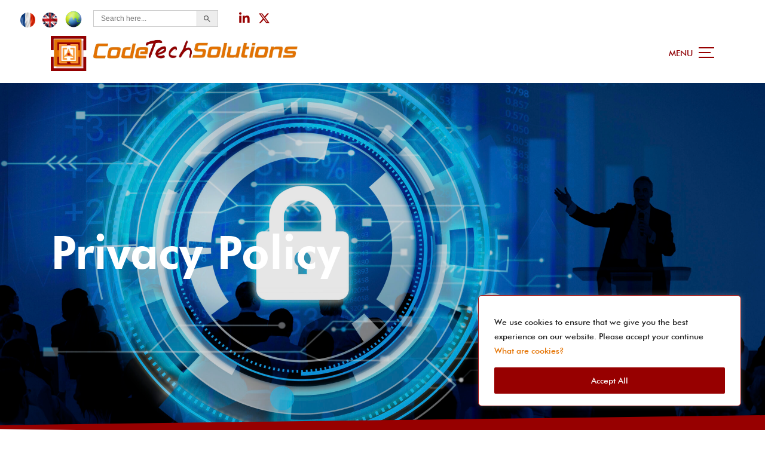

--- FILE ---
content_type: text/html; charset=UTF-8
request_url: https://codetechsolutions.com/privacy-policy-2/
body_size: 30050
content:
<!doctype html>
<html dir="ltr" lang="en-US" prefix="og: https://ogp.me/ns#">
<head>
<meta charset="UTF-8">
<meta name="viewport" content="width=device-width, initial-scale=1">
<link rel="profile" href="https://gmpg.org/xfn/11">
<title>Privacy Policy - The MultiCloud-AI Adoption Partner | CodeTechSolutions</title>

		<!-- All in One SEO 4.9.0 - aioseo.com -->
	<meta name="robots" content="max-image-preview:large" />
	<link rel="canonical" href="https://codetechsolutions.com/privacy-policy-2/" />
	<meta name="generator" content="All in One SEO (AIOSEO) 4.9.0" />
		<meta property="og:locale" content="en_US" />
		<meta property="og:site_name" content="The MultiCloud-AI Adoption Partner | CodeTechSolutions -" />
		<meta property="og:type" content="article" />
		<meta property="og:title" content="Privacy Policy - The MultiCloud-AI Adoption Partner | CodeTechSolutions" />
		<meta property="og:url" content="https://codetechsolutions.com/privacy-policy-2/" />
		<meta property="article:published_time" content="2023-07-21T12:12:58+00:00" />
		<meta property="article:modified_time" content="2023-09-19T14:20:13+00:00" />
		<meta name="twitter:card" content="summary_large_image" />
		<meta name="twitter:title" content="Privacy Policy - The MultiCloud-AI Adoption Partner | CodeTechSolutions" />
		<script type="application/ld+json" class="aioseo-schema">
			{"@context":"https:\/\/schema.org","@graph":[{"@type":"BreadcrumbList","@id":"https:\/\/codetechsolutions.com\/privacy-policy-2\/#breadcrumblist","itemListElement":[{"@type":"ListItem","@id":"https:\/\/codetechsolutions.com#listItem","position":1,"name":"Home","item":"https:\/\/codetechsolutions.com","nextItem":{"@type":"ListItem","@id":"https:\/\/codetechsolutions.com\/privacy-policy-2\/#listItem","name":"Privacy Policy"}},{"@type":"ListItem","@id":"https:\/\/codetechsolutions.com\/privacy-policy-2\/#listItem","position":2,"name":"Privacy Policy","previousItem":{"@type":"ListItem","@id":"https:\/\/codetechsolutions.com#listItem","name":"Home"}}]},{"@type":"Organization","@id":"https:\/\/codetechsolutions.com\/#organization","name":"codetechsolutions","url":"https:\/\/codetechsolutions.com\/"},{"@type":"WebPage","@id":"https:\/\/codetechsolutions.com\/privacy-policy-2\/#webpage","url":"https:\/\/codetechsolutions.com\/privacy-policy-2\/","name":"Privacy Policy - The MultiCloud-AI Adoption Partner | CodeTechSolutions","inLanguage":"en-US","isPartOf":{"@id":"https:\/\/codetechsolutions.com\/#website"},"breadcrumb":{"@id":"https:\/\/codetechsolutions.com\/privacy-policy-2\/#breadcrumblist"},"datePublished":"2023-07-21T12:12:58+00:00","dateModified":"2023-09-19T14:20:13+00:00"},{"@type":"WebSite","@id":"https:\/\/codetechsolutions.com\/#website","url":"https:\/\/codetechsolutions.com\/","name":"codetechsolutions","inLanguage":"en-US","publisher":{"@id":"https:\/\/codetechsolutions.com\/#organization"}}]}
		</script>
		<!-- All in One SEO -->

<link rel="alternate" type="application/rss+xml" title="The MultiCloud-AI Adoption Partner | CodeTechSolutions &raquo; Feed" href="https://codetechsolutions.com/feed/" />
<link rel="alternate" type="application/rss+xml" title="The MultiCloud-AI Adoption Partner | CodeTechSolutions &raquo; Comments Feed" href="https://codetechsolutions.com/comments/feed/" />
<link rel="alternate" title="oEmbed (JSON)" type="application/json+oembed" href="https://codetechsolutions.com/wp-json/oembed/1.0/embed?url=https%3A%2F%2Fcodetechsolutions.com%2Fprivacy-policy-2%2F" />
<link rel="alternate" title="oEmbed (XML)" type="text/xml+oembed" href="https://codetechsolutions.com/wp-json/oembed/1.0/embed?url=https%3A%2F%2Fcodetechsolutions.com%2Fprivacy-policy-2%2F&#038;format=xml" />
		<!-- This site uses the Google Analytics by MonsterInsights plugin v9.10.0 - Using Analytics tracking - https://www.monsterinsights.com/ -->
		<!-- Note: MonsterInsights is not currently configured on this site. The site owner needs to authenticate with Google Analytics in the MonsterInsights settings panel. -->
					<!-- No tracking code set -->
				<!-- / Google Analytics by MonsterInsights -->
		<style id='wp-img-auto-sizes-contain-inline-css'>
img:is([sizes=auto i],[sizes^="auto," i]){contain-intrinsic-size:3000px 1500px}
/*# sourceURL=wp-img-auto-sizes-contain-inline-css */
</style>

<style id='wp-emoji-styles-inline-css'>

	img.wp-smiley, img.emoji {
		display: inline !important;
		border: none !important;
		box-shadow: none !important;
		height: 1em !important;
		width: 1em !important;
		margin: 0 0.07em !important;
		vertical-align: -0.1em !important;
		background: none !important;
		padding: 0 !important;
	}
/*# sourceURL=wp-emoji-styles-inline-css */
</style>
<link rel='stylesheet' id='wp-block-library-css' href='https://codetechsolutions.com/wp-includes/css/dist/block-library/style.min.css?ver=6.9' media='all' />
<style id='wp-block-gallery-inline-css'>
.blocks-gallery-grid:not(.has-nested-images),.wp-block-gallery:not(.has-nested-images){display:flex;flex-wrap:wrap;list-style-type:none;margin:0;padding:0}.blocks-gallery-grid:not(.has-nested-images) .blocks-gallery-image,.blocks-gallery-grid:not(.has-nested-images) .blocks-gallery-item,.wp-block-gallery:not(.has-nested-images) .blocks-gallery-image,.wp-block-gallery:not(.has-nested-images) .blocks-gallery-item{display:flex;flex-direction:column;flex-grow:1;justify-content:center;margin:0 1em 1em 0;position:relative;width:calc(50% - 1em)}.blocks-gallery-grid:not(.has-nested-images) .blocks-gallery-image:nth-of-type(2n),.blocks-gallery-grid:not(.has-nested-images) .blocks-gallery-item:nth-of-type(2n),.wp-block-gallery:not(.has-nested-images) .blocks-gallery-image:nth-of-type(2n),.wp-block-gallery:not(.has-nested-images) .blocks-gallery-item:nth-of-type(2n){margin-right:0}.blocks-gallery-grid:not(.has-nested-images) .blocks-gallery-image figure,.blocks-gallery-grid:not(.has-nested-images) .blocks-gallery-item figure,.wp-block-gallery:not(.has-nested-images) .blocks-gallery-image figure,.wp-block-gallery:not(.has-nested-images) .blocks-gallery-item figure{align-items:flex-end;display:flex;height:100%;justify-content:flex-start;margin:0}.blocks-gallery-grid:not(.has-nested-images) .blocks-gallery-image img,.blocks-gallery-grid:not(.has-nested-images) .blocks-gallery-item img,.wp-block-gallery:not(.has-nested-images) .blocks-gallery-image img,.wp-block-gallery:not(.has-nested-images) .blocks-gallery-item img{display:block;height:auto;max-width:100%;width:auto}.blocks-gallery-grid:not(.has-nested-images) .blocks-gallery-image figcaption,.blocks-gallery-grid:not(.has-nested-images) .blocks-gallery-item figcaption,.wp-block-gallery:not(.has-nested-images) .blocks-gallery-image figcaption,.wp-block-gallery:not(.has-nested-images) .blocks-gallery-item figcaption{background:linear-gradient(0deg,#000000b3,#0000004d 70%,#0000);bottom:0;box-sizing:border-box;color:#fff;font-size:.8em;margin:0;max-height:100%;overflow:auto;padding:3em .77em .7em;position:absolute;text-align:center;width:100%;z-index:2}.blocks-gallery-grid:not(.has-nested-images) .blocks-gallery-image figcaption img,.blocks-gallery-grid:not(.has-nested-images) .blocks-gallery-item figcaption img,.wp-block-gallery:not(.has-nested-images) .blocks-gallery-image figcaption img,.wp-block-gallery:not(.has-nested-images) .blocks-gallery-item figcaption img{display:inline}.blocks-gallery-grid:not(.has-nested-images) figcaption,.wp-block-gallery:not(.has-nested-images) figcaption{flex-grow:1}.blocks-gallery-grid:not(.has-nested-images).is-cropped .blocks-gallery-image a,.blocks-gallery-grid:not(.has-nested-images).is-cropped .blocks-gallery-image img,.blocks-gallery-grid:not(.has-nested-images).is-cropped .blocks-gallery-item a,.blocks-gallery-grid:not(.has-nested-images).is-cropped .blocks-gallery-item img,.wp-block-gallery:not(.has-nested-images).is-cropped .blocks-gallery-image a,.wp-block-gallery:not(.has-nested-images).is-cropped .blocks-gallery-image img,.wp-block-gallery:not(.has-nested-images).is-cropped .blocks-gallery-item a,.wp-block-gallery:not(.has-nested-images).is-cropped .blocks-gallery-item img{flex:1;height:100%;object-fit:cover;width:100%}.blocks-gallery-grid:not(.has-nested-images).columns-1 .blocks-gallery-image,.blocks-gallery-grid:not(.has-nested-images).columns-1 .blocks-gallery-item,.wp-block-gallery:not(.has-nested-images).columns-1 .blocks-gallery-image,.wp-block-gallery:not(.has-nested-images).columns-1 .blocks-gallery-item{margin-right:0;width:100%}@media (min-width:600px){.blocks-gallery-grid:not(.has-nested-images).columns-3 .blocks-gallery-image,.blocks-gallery-grid:not(.has-nested-images).columns-3 .blocks-gallery-item,.wp-block-gallery:not(.has-nested-images).columns-3 .blocks-gallery-image,.wp-block-gallery:not(.has-nested-images).columns-3 .blocks-gallery-item{margin-right:1em;width:calc(33.33333% - .66667em)}.blocks-gallery-grid:not(.has-nested-images).columns-4 .blocks-gallery-image,.blocks-gallery-grid:not(.has-nested-images).columns-4 .blocks-gallery-item,.wp-block-gallery:not(.has-nested-images).columns-4 .blocks-gallery-image,.wp-block-gallery:not(.has-nested-images).columns-4 .blocks-gallery-item{margin-right:1em;width:calc(25% - .75em)}.blocks-gallery-grid:not(.has-nested-images).columns-5 .blocks-gallery-image,.blocks-gallery-grid:not(.has-nested-images).columns-5 .blocks-gallery-item,.wp-block-gallery:not(.has-nested-images).columns-5 .blocks-gallery-image,.wp-block-gallery:not(.has-nested-images).columns-5 .blocks-gallery-item{margin-right:1em;width:calc(20% - .8em)}.blocks-gallery-grid:not(.has-nested-images).columns-6 .blocks-gallery-image,.blocks-gallery-grid:not(.has-nested-images).columns-6 .blocks-gallery-item,.wp-block-gallery:not(.has-nested-images).columns-6 .blocks-gallery-image,.wp-block-gallery:not(.has-nested-images).columns-6 .blocks-gallery-item{margin-right:1em;width:calc(16.66667% - .83333em)}.blocks-gallery-grid:not(.has-nested-images).columns-7 .blocks-gallery-image,.blocks-gallery-grid:not(.has-nested-images).columns-7 .blocks-gallery-item,.wp-block-gallery:not(.has-nested-images).columns-7 .blocks-gallery-image,.wp-block-gallery:not(.has-nested-images).columns-7 .blocks-gallery-item{margin-right:1em;width:calc(14.28571% - .85714em)}.blocks-gallery-grid:not(.has-nested-images).columns-8 .blocks-gallery-image,.blocks-gallery-grid:not(.has-nested-images).columns-8 .blocks-gallery-item,.wp-block-gallery:not(.has-nested-images).columns-8 .blocks-gallery-image,.wp-block-gallery:not(.has-nested-images).columns-8 .blocks-gallery-item{margin-right:1em;width:calc(12.5% - .875em)}.blocks-gallery-grid:not(.has-nested-images).columns-1 .blocks-gallery-image:nth-of-type(1n),.blocks-gallery-grid:not(.has-nested-images).columns-1 .blocks-gallery-item:nth-of-type(1n),.blocks-gallery-grid:not(.has-nested-images).columns-2 .blocks-gallery-image:nth-of-type(2n),.blocks-gallery-grid:not(.has-nested-images).columns-2 .blocks-gallery-item:nth-of-type(2n),.blocks-gallery-grid:not(.has-nested-images).columns-3 .blocks-gallery-image:nth-of-type(3n),.blocks-gallery-grid:not(.has-nested-images).columns-3 .blocks-gallery-item:nth-of-type(3n),.blocks-gallery-grid:not(.has-nested-images).columns-4 .blocks-gallery-image:nth-of-type(4n),.blocks-gallery-grid:not(.has-nested-images).columns-4 .blocks-gallery-item:nth-of-type(4n),.blocks-gallery-grid:not(.has-nested-images).columns-5 .blocks-gallery-image:nth-of-type(5n),.blocks-gallery-grid:not(.has-nested-images).columns-5 .blocks-gallery-item:nth-of-type(5n),.blocks-gallery-grid:not(.has-nested-images).columns-6 .blocks-gallery-image:nth-of-type(6n),.blocks-gallery-grid:not(.has-nested-images).columns-6 .blocks-gallery-item:nth-of-type(6n),.blocks-gallery-grid:not(.has-nested-images).columns-7 .blocks-gallery-image:nth-of-type(7n),.blocks-gallery-grid:not(.has-nested-images).columns-7 .blocks-gallery-item:nth-of-type(7n),.blocks-gallery-grid:not(.has-nested-images).columns-8 .blocks-gallery-image:nth-of-type(8n),.blocks-gallery-grid:not(.has-nested-images).columns-8 .blocks-gallery-item:nth-of-type(8n),.wp-block-gallery:not(.has-nested-images).columns-1 .blocks-gallery-image:nth-of-type(1n),.wp-block-gallery:not(.has-nested-images).columns-1 .blocks-gallery-item:nth-of-type(1n),.wp-block-gallery:not(.has-nested-images).columns-2 .blocks-gallery-image:nth-of-type(2n),.wp-block-gallery:not(.has-nested-images).columns-2 .blocks-gallery-item:nth-of-type(2n),.wp-block-gallery:not(.has-nested-images).columns-3 .blocks-gallery-image:nth-of-type(3n),.wp-block-gallery:not(.has-nested-images).columns-3 .blocks-gallery-item:nth-of-type(3n),.wp-block-gallery:not(.has-nested-images).columns-4 .blocks-gallery-image:nth-of-type(4n),.wp-block-gallery:not(.has-nested-images).columns-4 .blocks-gallery-item:nth-of-type(4n),.wp-block-gallery:not(.has-nested-images).columns-5 .blocks-gallery-image:nth-of-type(5n),.wp-block-gallery:not(.has-nested-images).columns-5 .blocks-gallery-item:nth-of-type(5n),.wp-block-gallery:not(.has-nested-images).columns-6 .blocks-gallery-image:nth-of-type(6n),.wp-block-gallery:not(.has-nested-images).columns-6 .blocks-gallery-item:nth-of-type(6n),.wp-block-gallery:not(.has-nested-images).columns-7 .blocks-gallery-image:nth-of-type(7n),.wp-block-gallery:not(.has-nested-images).columns-7 .blocks-gallery-item:nth-of-type(7n),.wp-block-gallery:not(.has-nested-images).columns-8 .blocks-gallery-image:nth-of-type(8n),.wp-block-gallery:not(.has-nested-images).columns-8 .blocks-gallery-item:nth-of-type(8n){margin-right:0}}.blocks-gallery-grid:not(.has-nested-images) .blocks-gallery-image:last-child,.blocks-gallery-grid:not(.has-nested-images) .blocks-gallery-item:last-child,.wp-block-gallery:not(.has-nested-images) .blocks-gallery-image:last-child,.wp-block-gallery:not(.has-nested-images) .blocks-gallery-item:last-child{margin-right:0}.blocks-gallery-grid:not(.has-nested-images).alignleft,.blocks-gallery-grid:not(.has-nested-images).alignright,.wp-block-gallery:not(.has-nested-images).alignleft,.wp-block-gallery:not(.has-nested-images).alignright{max-width:420px;width:100%}.blocks-gallery-grid:not(.has-nested-images).aligncenter .blocks-gallery-item figure,.wp-block-gallery:not(.has-nested-images).aligncenter .blocks-gallery-item figure{justify-content:center}.wp-block-gallery:not(.is-cropped) .blocks-gallery-item{align-self:flex-start}figure.wp-block-gallery.has-nested-images{align-items:normal}.wp-block-gallery.has-nested-images figure.wp-block-image:not(#individual-image){margin:0;width:calc(50% - var(--wp--style--unstable-gallery-gap, 16px)/2)}.wp-block-gallery.has-nested-images figure.wp-block-image{box-sizing:border-box;display:flex;flex-direction:column;flex-grow:1;justify-content:center;max-width:100%;position:relative}.wp-block-gallery.has-nested-images figure.wp-block-image>a,.wp-block-gallery.has-nested-images figure.wp-block-image>div{flex-direction:column;flex-grow:1;margin:0}.wp-block-gallery.has-nested-images figure.wp-block-image img{display:block;height:auto;max-width:100%!important;width:auto}.wp-block-gallery.has-nested-images figure.wp-block-image figcaption,.wp-block-gallery.has-nested-images figure.wp-block-image:has(figcaption):before{bottom:0;left:0;max-height:100%;position:absolute;right:0}.wp-block-gallery.has-nested-images figure.wp-block-image:has(figcaption):before{backdrop-filter:blur(3px);content:"";height:100%;-webkit-mask-image:linear-gradient(0deg,#000 20%,#0000);mask-image:linear-gradient(0deg,#000 20%,#0000);max-height:40%;pointer-events:none}.wp-block-gallery.has-nested-images figure.wp-block-image figcaption{box-sizing:border-box;color:#fff;font-size:13px;margin:0;overflow:auto;padding:1em;text-align:center;text-shadow:0 0 1.5px #000}.wp-block-gallery.has-nested-images figure.wp-block-image figcaption::-webkit-scrollbar{height:12px;width:12px}.wp-block-gallery.has-nested-images figure.wp-block-image figcaption::-webkit-scrollbar-track{background-color:initial}.wp-block-gallery.has-nested-images figure.wp-block-image figcaption::-webkit-scrollbar-thumb{background-clip:padding-box;background-color:initial;border:3px solid #0000;border-radius:8px}.wp-block-gallery.has-nested-images figure.wp-block-image figcaption:focus-within::-webkit-scrollbar-thumb,.wp-block-gallery.has-nested-images figure.wp-block-image figcaption:focus::-webkit-scrollbar-thumb,.wp-block-gallery.has-nested-images figure.wp-block-image figcaption:hover::-webkit-scrollbar-thumb{background-color:#fffc}.wp-block-gallery.has-nested-images figure.wp-block-image figcaption{scrollbar-color:#0000 #0000;scrollbar-gutter:stable both-edges;scrollbar-width:thin}.wp-block-gallery.has-nested-images figure.wp-block-image figcaption:focus,.wp-block-gallery.has-nested-images figure.wp-block-image figcaption:focus-within,.wp-block-gallery.has-nested-images figure.wp-block-image figcaption:hover{scrollbar-color:#fffc #0000}.wp-block-gallery.has-nested-images figure.wp-block-image figcaption{will-change:transform}@media (hover:none){.wp-block-gallery.has-nested-images figure.wp-block-image figcaption{scrollbar-color:#fffc #0000}}.wp-block-gallery.has-nested-images figure.wp-block-image figcaption{background:linear-gradient(0deg,#0006,#0000)}.wp-block-gallery.has-nested-images figure.wp-block-image figcaption img{display:inline}.wp-block-gallery.has-nested-images figure.wp-block-image figcaption a{color:inherit}.wp-block-gallery.has-nested-images figure.wp-block-image.has-custom-border img{box-sizing:border-box}.wp-block-gallery.has-nested-images figure.wp-block-image.has-custom-border>a,.wp-block-gallery.has-nested-images figure.wp-block-image.has-custom-border>div,.wp-block-gallery.has-nested-images figure.wp-block-image.is-style-rounded>a,.wp-block-gallery.has-nested-images figure.wp-block-image.is-style-rounded>div{flex:1 1 auto}.wp-block-gallery.has-nested-images figure.wp-block-image.has-custom-border figcaption,.wp-block-gallery.has-nested-images figure.wp-block-image.is-style-rounded figcaption{background:none;color:inherit;flex:initial;margin:0;padding:10px 10px 9px;position:relative;text-shadow:none}.wp-block-gallery.has-nested-images figure.wp-block-image.has-custom-border:before,.wp-block-gallery.has-nested-images figure.wp-block-image.is-style-rounded:before{content:none}.wp-block-gallery.has-nested-images figcaption{flex-basis:100%;flex-grow:1;text-align:center}.wp-block-gallery.has-nested-images:not(.is-cropped) figure.wp-block-image:not(#individual-image){margin-bottom:auto;margin-top:0}.wp-block-gallery.has-nested-images.is-cropped figure.wp-block-image:not(#individual-image){align-self:inherit}.wp-block-gallery.has-nested-images.is-cropped figure.wp-block-image:not(#individual-image)>a,.wp-block-gallery.has-nested-images.is-cropped figure.wp-block-image:not(#individual-image)>div:not(.components-drop-zone){display:flex}.wp-block-gallery.has-nested-images.is-cropped figure.wp-block-image:not(#individual-image) a,.wp-block-gallery.has-nested-images.is-cropped figure.wp-block-image:not(#individual-image) img{flex:1 0 0%;height:100%;object-fit:cover;width:100%}.wp-block-gallery.has-nested-images.columns-1 figure.wp-block-image:not(#individual-image){width:100%}@media (min-width:600px){.wp-block-gallery.has-nested-images.columns-3 figure.wp-block-image:not(#individual-image){width:calc(33.33333% - var(--wp--style--unstable-gallery-gap, 16px)*.66667)}.wp-block-gallery.has-nested-images.columns-4 figure.wp-block-image:not(#individual-image){width:calc(25% - var(--wp--style--unstable-gallery-gap, 16px)*.75)}.wp-block-gallery.has-nested-images.columns-5 figure.wp-block-image:not(#individual-image){width:calc(20% - var(--wp--style--unstable-gallery-gap, 16px)*.8)}.wp-block-gallery.has-nested-images.columns-6 figure.wp-block-image:not(#individual-image){width:calc(16.66667% - var(--wp--style--unstable-gallery-gap, 16px)*.83333)}.wp-block-gallery.has-nested-images.columns-7 figure.wp-block-image:not(#individual-image){width:calc(14.28571% - var(--wp--style--unstable-gallery-gap, 16px)*.85714)}.wp-block-gallery.has-nested-images.columns-8 figure.wp-block-image:not(#individual-image){width:calc(12.5% - var(--wp--style--unstable-gallery-gap, 16px)*.875)}.wp-block-gallery.has-nested-images.columns-default figure.wp-block-image:not(#individual-image){width:calc(33.33% - var(--wp--style--unstable-gallery-gap, 16px)*.66667)}.wp-block-gallery.has-nested-images.columns-default figure.wp-block-image:not(#individual-image):first-child:nth-last-child(2),.wp-block-gallery.has-nested-images.columns-default figure.wp-block-image:not(#individual-image):first-child:nth-last-child(2)~figure.wp-block-image:not(#individual-image){width:calc(50% - var(--wp--style--unstable-gallery-gap, 16px)*.5)}.wp-block-gallery.has-nested-images.columns-default figure.wp-block-image:not(#individual-image):first-child:last-child{width:100%}}.wp-block-gallery.has-nested-images.alignleft,.wp-block-gallery.has-nested-images.alignright{max-width:420px;width:100%}.wp-block-gallery.has-nested-images.aligncenter{justify-content:center}
/*# sourceURL=https://codetechsolutions.com/wp-includes/blocks/gallery/style.min.css */
</style>
<style id='global-styles-inline-css'>
:root{--wp--preset--aspect-ratio--square: 1;--wp--preset--aspect-ratio--4-3: 4/3;--wp--preset--aspect-ratio--3-4: 3/4;--wp--preset--aspect-ratio--3-2: 3/2;--wp--preset--aspect-ratio--2-3: 2/3;--wp--preset--aspect-ratio--16-9: 16/9;--wp--preset--aspect-ratio--9-16: 9/16;--wp--preset--color--black: #000000;--wp--preset--color--cyan-bluish-gray: #abb8c3;--wp--preset--color--white: #ffffff;--wp--preset--color--pale-pink: #f78da7;--wp--preset--color--vivid-red: #cf2e2e;--wp--preset--color--luminous-vivid-orange: #ff6900;--wp--preset--color--luminous-vivid-amber: #fcb900;--wp--preset--color--light-green-cyan: #7bdcb5;--wp--preset--color--vivid-green-cyan: #00d084;--wp--preset--color--pale-cyan-blue: #8ed1fc;--wp--preset--color--vivid-cyan-blue: #0693e3;--wp--preset--color--vivid-purple: #9b51e0;--wp--preset--gradient--vivid-cyan-blue-to-vivid-purple: linear-gradient(135deg,rgb(6,147,227) 0%,rgb(155,81,224) 100%);--wp--preset--gradient--light-green-cyan-to-vivid-green-cyan: linear-gradient(135deg,rgb(122,220,180) 0%,rgb(0,208,130) 100%);--wp--preset--gradient--luminous-vivid-amber-to-luminous-vivid-orange: linear-gradient(135deg,rgb(252,185,0) 0%,rgb(255,105,0) 100%);--wp--preset--gradient--luminous-vivid-orange-to-vivid-red: linear-gradient(135deg,rgb(255,105,0) 0%,rgb(207,46,46) 100%);--wp--preset--gradient--very-light-gray-to-cyan-bluish-gray: linear-gradient(135deg,rgb(238,238,238) 0%,rgb(169,184,195) 100%);--wp--preset--gradient--cool-to-warm-spectrum: linear-gradient(135deg,rgb(74,234,220) 0%,rgb(151,120,209) 20%,rgb(207,42,186) 40%,rgb(238,44,130) 60%,rgb(251,105,98) 80%,rgb(254,248,76) 100%);--wp--preset--gradient--blush-light-purple: linear-gradient(135deg,rgb(255,206,236) 0%,rgb(152,150,240) 100%);--wp--preset--gradient--blush-bordeaux: linear-gradient(135deg,rgb(254,205,165) 0%,rgb(254,45,45) 50%,rgb(107,0,62) 100%);--wp--preset--gradient--luminous-dusk: linear-gradient(135deg,rgb(255,203,112) 0%,rgb(199,81,192) 50%,rgb(65,88,208) 100%);--wp--preset--gradient--pale-ocean: linear-gradient(135deg,rgb(255,245,203) 0%,rgb(182,227,212) 50%,rgb(51,167,181) 100%);--wp--preset--gradient--electric-grass: linear-gradient(135deg,rgb(202,248,128) 0%,rgb(113,206,126) 100%);--wp--preset--gradient--midnight: linear-gradient(135deg,rgb(2,3,129) 0%,rgb(40,116,252) 100%);--wp--preset--font-size--small: 13px;--wp--preset--font-size--medium: 20px;--wp--preset--font-size--large: 36px;--wp--preset--font-size--x-large: 42px;--wp--preset--spacing--20: 0.44rem;--wp--preset--spacing--30: 0.67rem;--wp--preset--spacing--40: 1rem;--wp--preset--spacing--50: 1.5rem;--wp--preset--spacing--60: 2.25rem;--wp--preset--spacing--70: 3.38rem;--wp--preset--spacing--80: 5.06rem;--wp--preset--shadow--natural: 6px 6px 9px rgba(0, 0, 0, 0.2);--wp--preset--shadow--deep: 12px 12px 50px rgba(0, 0, 0, 0.4);--wp--preset--shadow--sharp: 6px 6px 0px rgba(0, 0, 0, 0.2);--wp--preset--shadow--outlined: 6px 6px 0px -3px rgb(255, 255, 255), 6px 6px rgb(0, 0, 0);--wp--preset--shadow--crisp: 6px 6px 0px rgb(0, 0, 0);}:where(.is-layout-flex){gap: 0.5em;}:where(.is-layout-grid){gap: 0.5em;}body .is-layout-flex{display: flex;}.is-layout-flex{flex-wrap: wrap;align-items: center;}.is-layout-flex > :is(*, div){margin: 0;}body .is-layout-grid{display: grid;}.is-layout-grid > :is(*, div){margin: 0;}:where(.wp-block-columns.is-layout-flex){gap: 2em;}:where(.wp-block-columns.is-layout-grid){gap: 2em;}:where(.wp-block-post-template.is-layout-flex){gap: 1.25em;}:where(.wp-block-post-template.is-layout-grid){gap: 1.25em;}.has-black-color{color: var(--wp--preset--color--black) !important;}.has-cyan-bluish-gray-color{color: var(--wp--preset--color--cyan-bluish-gray) !important;}.has-white-color{color: var(--wp--preset--color--white) !important;}.has-pale-pink-color{color: var(--wp--preset--color--pale-pink) !important;}.has-vivid-red-color{color: var(--wp--preset--color--vivid-red) !important;}.has-luminous-vivid-orange-color{color: var(--wp--preset--color--luminous-vivid-orange) !important;}.has-luminous-vivid-amber-color{color: var(--wp--preset--color--luminous-vivid-amber) !important;}.has-light-green-cyan-color{color: var(--wp--preset--color--light-green-cyan) !important;}.has-vivid-green-cyan-color{color: var(--wp--preset--color--vivid-green-cyan) !important;}.has-pale-cyan-blue-color{color: var(--wp--preset--color--pale-cyan-blue) !important;}.has-vivid-cyan-blue-color{color: var(--wp--preset--color--vivid-cyan-blue) !important;}.has-vivid-purple-color{color: var(--wp--preset--color--vivid-purple) !important;}.has-black-background-color{background-color: var(--wp--preset--color--black) !important;}.has-cyan-bluish-gray-background-color{background-color: var(--wp--preset--color--cyan-bluish-gray) !important;}.has-white-background-color{background-color: var(--wp--preset--color--white) !important;}.has-pale-pink-background-color{background-color: var(--wp--preset--color--pale-pink) !important;}.has-vivid-red-background-color{background-color: var(--wp--preset--color--vivid-red) !important;}.has-luminous-vivid-orange-background-color{background-color: var(--wp--preset--color--luminous-vivid-orange) !important;}.has-luminous-vivid-amber-background-color{background-color: var(--wp--preset--color--luminous-vivid-amber) !important;}.has-light-green-cyan-background-color{background-color: var(--wp--preset--color--light-green-cyan) !important;}.has-vivid-green-cyan-background-color{background-color: var(--wp--preset--color--vivid-green-cyan) !important;}.has-pale-cyan-blue-background-color{background-color: var(--wp--preset--color--pale-cyan-blue) !important;}.has-vivid-cyan-blue-background-color{background-color: var(--wp--preset--color--vivid-cyan-blue) !important;}.has-vivid-purple-background-color{background-color: var(--wp--preset--color--vivid-purple) !important;}.has-black-border-color{border-color: var(--wp--preset--color--black) !important;}.has-cyan-bluish-gray-border-color{border-color: var(--wp--preset--color--cyan-bluish-gray) !important;}.has-white-border-color{border-color: var(--wp--preset--color--white) !important;}.has-pale-pink-border-color{border-color: var(--wp--preset--color--pale-pink) !important;}.has-vivid-red-border-color{border-color: var(--wp--preset--color--vivid-red) !important;}.has-luminous-vivid-orange-border-color{border-color: var(--wp--preset--color--luminous-vivid-orange) !important;}.has-luminous-vivid-amber-border-color{border-color: var(--wp--preset--color--luminous-vivid-amber) !important;}.has-light-green-cyan-border-color{border-color: var(--wp--preset--color--light-green-cyan) !important;}.has-vivid-green-cyan-border-color{border-color: var(--wp--preset--color--vivid-green-cyan) !important;}.has-pale-cyan-blue-border-color{border-color: var(--wp--preset--color--pale-cyan-blue) !important;}.has-vivid-cyan-blue-border-color{border-color: var(--wp--preset--color--vivid-cyan-blue) !important;}.has-vivid-purple-border-color{border-color: var(--wp--preset--color--vivid-purple) !important;}.has-vivid-cyan-blue-to-vivid-purple-gradient-background{background: var(--wp--preset--gradient--vivid-cyan-blue-to-vivid-purple) !important;}.has-light-green-cyan-to-vivid-green-cyan-gradient-background{background: var(--wp--preset--gradient--light-green-cyan-to-vivid-green-cyan) !important;}.has-luminous-vivid-amber-to-luminous-vivid-orange-gradient-background{background: var(--wp--preset--gradient--luminous-vivid-amber-to-luminous-vivid-orange) !important;}.has-luminous-vivid-orange-to-vivid-red-gradient-background{background: var(--wp--preset--gradient--luminous-vivid-orange-to-vivid-red) !important;}.has-very-light-gray-to-cyan-bluish-gray-gradient-background{background: var(--wp--preset--gradient--very-light-gray-to-cyan-bluish-gray) !important;}.has-cool-to-warm-spectrum-gradient-background{background: var(--wp--preset--gradient--cool-to-warm-spectrum) !important;}.has-blush-light-purple-gradient-background{background: var(--wp--preset--gradient--blush-light-purple) !important;}.has-blush-bordeaux-gradient-background{background: var(--wp--preset--gradient--blush-bordeaux) !important;}.has-luminous-dusk-gradient-background{background: var(--wp--preset--gradient--luminous-dusk) !important;}.has-pale-ocean-gradient-background{background: var(--wp--preset--gradient--pale-ocean) !important;}.has-electric-grass-gradient-background{background: var(--wp--preset--gradient--electric-grass) !important;}.has-midnight-gradient-background{background: var(--wp--preset--gradient--midnight) !important;}.has-small-font-size{font-size: var(--wp--preset--font-size--small) !important;}.has-medium-font-size{font-size: var(--wp--preset--font-size--medium) !important;}.has-large-font-size{font-size: var(--wp--preset--font-size--large) !important;}.has-x-large-font-size{font-size: var(--wp--preset--font-size--x-large) !important;}
/*# sourceURL=global-styles-inline-css */
</style>
<style id='core-block-supports-inline-css'>
.wp-block-gallery.wp-block-gallery-1{--wp--style--unstable-gallery-gap:var( --wp--style--gallery-gap-default, var( --gallery-block--gutter-size, var( --wp--style--block-gap, 0.5em ) ) );gap:var( --wp--style--gallery-gap-default, var( --gallery-block--gutter-size, var( --wp--style--block-gap, 0.5em ) ) );}
/*# sourceURL=core-block-supports-inline-css */
</style>

<style id='classic-theme-styles-inline-css'>
/*! This file is auto-generated */
.wp-block-button__link{color:#fff;background-color:#32373c;border-radius:9999px;box-shadow:none;text-decoration:none;padding:calc(.667em + 2px) calc(1.333em + 2px);font-size:1.125em}.wp-block-file__button{background:#32373c;color:#fff;text-decoration:none}
/*# sourceURL=/wp-includes/css/classic-themes.min.css */
</style>
<link rel='stylesheet' id='cb-top-bar-styles-css' href='https://codetechsolutions.com/wp-content/plugins/codebulls-top-bar/css/cb_top_bar_styles.css?ver=6.9' media='all' />
<link rel='stylesheet' id='ivory-search-styles-css' href='https://codetechsolutions.com/wp-content/plugins/add-search-to-menu/public/css/ivory-search.min.css?ver=5.5.12' media='all' />
<link rel='stylesheet' id='fontawesome-css' href='https://codetechsolutions.com/wp-content/themes/novos/css/fontawesome.min.css?ver=6.9' media='all' />
<link rel='stylesheet' id='fancybox-css' href='https://codetechsolutions.com/wp-content/themes/novos/css/fancybox.min.css?ver=6.9' media='all' />
<link rel='stylesheet' id='swiper-css' href='https://codetechsolutions.com/wp-content/themes/novos/css/swiper.min.css?ver=6.9' media='all' />
<link rel='stylesheet' id='odometer-css' href='https://codetechsolutions.com/wp-content/themes/novos/css/odometer.min.css?ver=6.9' media='all' />
<link rel='stylesheet' id='bootstrap-css' href='https://codetechsolutions.com/wp-content/themes/novos/css/bootstrap.min.css?ver=6.9' media='all' />
<link rel='stylesheet' id='novos-main-style-css' href='https://codetechsolutions.com/wp-content/themes/novos/css/style.css?ver=6.9' media='all' />
<link rel='stylesheet' id='novos-stylesheet-css' href='https://codetechsolutions.com/wp-content/themes/novos/style.css?ver=6.9' media='all' />
<link rel='stylesheet' id='js_composer_front-css' href='https://codetechsolutions.com/wp-content/plugins/js_composer/assets/css/js_composer.min.css?ver=6.13.0' media='all' />
<link rel='stylesheet' id='hm_custom_css-css' href='https://codetechsolutions.com/wp-content/uploads/hm_custom_css_js/custom.css?ver=1694593316' media='all' />
<script id="cookie-law-info-js-extra">
var _ckyConfig = {"_ipData":[],"_assetsURL":"https://codetechsolutions.com/wp-content/plugins/cookie-law-info/lite/frontend/images/","_publicURL":"https://codetechsolutions.com","_expiry":"365","_categories":[{"name":"Necessary","slug":"necessary","isNecessary":true,"ccpaDoNotSell":true,"cookies":[],"active":true,"defaultConsent":{"gdpr":true,"ccpa":true}},{"name":"Functional","slug":"functional","isNecessary":false,"ccpaDoNotSell":true,"cookies":[],"active":true,"defaultConsent":{"gdpr":false,"ccpa":false}},{"name":"Analytics","slug":"analytics","isNecessary":false,"ccpaDoNotSell":true,"cookies":[],"active":true,"defaultConsent":{"gdpr":false,"ccpa":false}},{"name":"Performance","slug":"performance","isNecessary":false,"ccpaDoNotSell":true,"cookies":[],"active":true,"defaultConsent":{"gdpr":false,"ccpa":false}},{"name":"Advertisement","slug":"advertisement","isNecessary":false,"ccpaDoNotSell":true,"cookies":[],"active":true,"defaultConsent":{"gdpr":false,"ccpa":false}}],"_activeLaw":"gdpr","_rootDomain":"","_block":"1","_showBanner":"1","_bannerConfig":{"settings":{"type":"box","preferenceCenterType":"popup","position":"bottom-right","applicableLaw":"gdpr"},"behaviours":{"reloadBannerOnAccept":false,"loadAnalyticsByDefault":false,"animations":{"onLoad":"animate","onHide":"sticky"}},"config":{"revisitConsent":{"status":true,"tag":"revisit-consent","position":"bottom-left","meta":{"url":"#"},"styles":{"background-color":"#0056a7"},"elements":{"title":{"type":"text","tag":"revisit-consent-title","status":true,"styles":{"color":"#0056a7"}}}},"preferenceCenter":{"toggle":{"status":true,"tag":"detail-category-toggle","type":"toggle","states":{"active":{"styles":{"background-color":"#1863DC"}},"inactive":{"styles":{"background-color":"#D0D5D2"}}}}},"categoryPreview":{"status":false,"toggle":{"status":true,"tag":"detail-category-preview-toggle","type":"toggle","states":{"active":{"styles":{"background-color":"#1863DC"}},"inactive":{"styles":{"background-color":"#D0D5D2"}}}}},"videoPlaceholder":{"status":true,"styles":{"background-color":"#000000","border-color":"#000000","color":"#ffffff"}},"readMore":{"status":false,"tag":"readmore-button","type":"link","meta":{"noFollow":true,"newTab":true},"styles":{"color":"#970000","background-color":"transparent","border-color":"transparent"}},"auditTable":{"status":false},"optOption":{"status":true,"toggle":{"status":true,"tag":"optout-option-toggle","type":"toggle","states":{"active":{"styles":{"background-color":"#1863dc"}},"inactive":{"styles":{"background-color":"#FFFFFF"}}}}}}},"_version":"3.2.8","_logConsent":"1","_tags":[{"tag":"accept-button","styles":{"color":"#FFFFFF","background-color":"#970000","border-color":"#970000"}},{"tag":"reject-button","styles":{"color":"#970000","background-color":"transparent","border-color":"#970000"}},{"tag":"settings-button","styles":{"color":"#970000","background-color":"transparent","border-color":"#970000"}},{"tag":"readmore-button","styles":{"color":"#970000","background-color":"transparent","border-color":"transparent"}},{"tag":"donotsell-button","styles":{"color":"#1863dc","background-color":"transparent","border-color":"transparent"}},{"tag":"accept-button","styles":{"color":"#FFFFFF","background-color":"#970000","border-color":"#970000"}},{"tag":"revisit-consent","styles":{"background-color":"#0056a7"}}],"_shortCodes":[{"key":"cky_readmore","content":"\u003Ca href=\"#\" class=\"cky-policy\" aria-label=\"Cookie Policy\" target=\"_blank\" rel=\"noopener\" data-cky-tag=\"readmore-button\"\u003ECookie Policy\u003C/a\u003E","tag":"readmore-button","status":false,"attributes":{"rel":"nofollow","target":"_blank"}},{"key":"cky_show_desc","content":"\u003Cbutton class=\"cky-show-desc-btn\" data-cky-tag=\"show-desc-button\" aria-label=\"Show more\"\u003EShow more\u003C/button\u003E","tag":"show-desc-button","status":true,"attributes":[]},{"key":"cky_hide_desc","content":"\u003Cbutton class=\"cky-show-desc-btn\" data-cky-tag=\"hide-desc-button\" aria-label=\"Show less\"\u003EShow less\u003C/button\u003E","tag":"hide-desc-button","status":true,"attributes":[]},{"key":"cky_category_toggle_label","content":"[cky_{{status}}_category_label] [cky_preference_{{category_slug}}_title]","tag":"","status":true,"attributes":[]},{"key":"cky_enable_category_label","content":"Enable","tag":"","status":true,"attributes":[]},{"key":"cky_disable_category_label","content":"Disable","tag":"","status":true,"attributes":[]},{"key":"cky_video_placeholder","content":"\u003Cdiv class=\"video-placeholder-normal\" data-cky-tag=\"video-placeholder\" id=\"[UNIQUEID]\"\u003E\u003Cp class=\"video-placeholder-text-normal\" data-cky-tag=\"placeholder-title\"\u003EPlease accept cookies to access this content\u003C/p\u003E\u003C/div\u003E","tag":"","status":true,"attributes":[]},{"key":"cky_enable_optout_label","content":"Enable","tag":"","status":true,"attributes":[]},{"key":"cky_disable_optout_label","content":"Disable","tag":"","status":true,"attributes":[]},{"key":"cky_optout_toggle_label","content":"[cky_{{status}}_optout_label] [cky_optout_option_title]","tag":"","status":true,"attributes":[]},{"key":"cky_optout_option_title","content":"Do Not Sell or Share My Personal Information","tag":"","status":true,"attributes":[]},{"key":"cky_optout_close_label","content":"Close","tag":"","status":true,"attributes":[]}],"_rtl":"","_language":"en","_providersToBlock":[]};
var _ckyStyles = {"css":".cky-overlay{background: #000000; opacity: 0.4; position: fixed; top: 0; left: 0; width: 100%; height: 100%; z-index: 99999999;}.cky-hide{display: none;}.cky-btn-revisit-wrapper{display: flex; align-items: center; justify-content: center; background: #0056a7; width: 45px; height: 45px; border-radius: 50%; position: fixed; z-index: 999999; cursor: pointer;}.cky-revisit-bottom-left{bottom: 15px; left: 15px;}.cky-revisit-bottom-right{bottom: 15px; right: 15px;}.cky-btn-revisit-wrapper .cky-btn-revisit{display: flex; align-items: center; justify-content: center; background: none; border: none; cursor: pointer; position: relative; margin: 0; padding: 0;}.cky-btn-revisit-wrapper .cky-btn-revisit img{max-width: fit-content; margin: 0; height: 30px; width: 30px;}.cky-revisit-bottom-left:hover::before{content: attr(data-tooltip); position: absolute; background: #4e4b66; color: #ffffff; left: calc(100% + 7px); font-size: 12px; line-height: 16px; width: max-content; padding: 4px 8px; border-radius: 4px;}.cky-revisit-bottom-left:hover::after{position: absolute; content: \"\"; border: 5px solid transparent; left: calc(100% + 2px); border-left-width: 0; border-right-color: #4e4b66;}.cky-revisit-bottom-right:hover::before{content: attr(data-tooltip); position: absolute; background: #4e4b66; color: #ffffff; right: calc(100% + 7px); font-size: 12px; line-height: 16px; width: max-content; padding: 4px 8px; border-radius: 4px;}.cky-revisit-bottom-right:hover::after{position: absolute; content: \"\"; border: 5px solid transparent; right: calc(100% + 2px); border-right-width: 0; border-left-color: #4e4b66;}.cky-revisit-hide{display: none;}.cky-consent-container{position: fixed; width: 440px; box-sizing: border-box; z-index: 9999999; border-radius: 6px;}.cky-consent-container .cky-consent-bar{background: #ffffff; border: 1px solid; padding: 20px 26px; box-shadow: 0 -1px 10px 0 #acabab4d; border-radius: 6px;}.cky-box-bottom-left{bottom: 40px; left: 40px;}.cky-box-bottom-right{bottom: 40px; right: 40px;}.cky-box-top-left{top: 40px; left: 40px;}.cky-box-top-right{top: 40px; right: 40px;}.cky-custom-brand-logo-wrapper .cky-custom-brand-logo{width: 100px; height: auto; margin: 0 0 12px 0;}.cky-notice .cky-title{color: #212121; font-weight: 700; font-size: 18px; line-height: 24px; margin: 0 0 12px 0;}.cky-notice-des *,.cky-preference-content-wrapper *,.cky-accordion-header-des *,.cky-gpc-wrapper .cky-gpc-desc *{font-size: 14px;}.cky-notice-des{color: #212121; font-size: 14px; line-height: 24px; font-weight: 400;}.cky-notice-des img{height: 25px; width: 25px;}.cky-consent-bar .cky-notice-des p,.cky-gpc-wrapper .cky-gpc-desc p,.cky-preference-body-wrapper .cky-preference-content-wrapper p,.cky-accordion-header-wrapper .cky-accordion-header-des p,.cky-cookie-des-table li div:last-child p{color: inherit; margin-top: 0; overflow-wrap: break-word;}.cky-notice-des P:last-child,.cky-preference-content-wrapper p:last-child,.cky-cookie-des-table li div:last-child p:last-child,.cky-gpc-wrapper .cky-gpc-desc p:last-child{margin-bottom: 0;}.cky-notice-des a.cky-policy,.cky-notice-des button.cky-policy{font-size: 14px; color: #1863dc; white-space: nowrap; cursor: pointer; background: transparent; border: 1px solid; text-decoration: underline;}.cky-notice-des button.cky-policy{padding: 0;}.cky-notice-des a.cky-policy:focus-visible,.cky-notice-des button.cky-policy:focus-visible,.cky-preference-content-wrapper .cky-show-desc-btn:focus-visible,.cky-accordion-header .cky-accordion-btn:focus-visible,.cky-preference-header .cky-btn-close:focus-visible,.cky-switch input[type=\"checkbox\"]:focus-visible,.cky-footer-wrapper a:focus-visible,.cky-btn:focus-visible{outline: 2px solid #1863dc; outline-offset: 2px;}.cky-btn:focus:not(:focus-visible),.cky-accordion-header .cky-accordion-btn:focus:not(:focus-visible),.cky-preference-content-wrapper .cky-show-desc-btn:focus:not(:focus-visible),.cky-btn-revisit-wrapper .cky-btn-revisit:focus:not(:focus-visible),.cky-preference-header .cky-btn-close:focus:not(:focus-visible),.cky-consent-bar .cky-banner-btn-close:focus:not(:focus-visible){outline: 0;}button.cky-show-desc-btn:not(:hover):not(:active){color: #1863dc; background: transparent;}button.cky-accordion-btn:not(:hover):not(:active),button.cky-banner-btn-close:not(:hover):not(:active),button.cky-btn-revisit:not(:hover):not(:active),button.cky-btn-close:not(:hover):not(:active){background: transparent;}.cky-consent-bar button:hover,.cky-modal.cky-modal-open button:hover,.cky-consent-bar button:focus,.cky-modal.cky-modal-open button:focus{text-decoration: none;}.cky-notice-btn-wrapper{display: flex; justify-content: flex-start; align-items: center; flex-wrap: wrap; margin-top: 16px;}.cky-notice-btn-wrapper .cky-btn{text-shadow: none; box-shadow: none;}.cky-btn{flex: auto; max-width: 100%; font-size: 14px; font-family: inherit; line-height: 24px; padding: 8px; font-weight: 500; margin: 0 8px 0 0; border-radius: 2px; cursor: pointer; text-align: center; text-transform: none; min-height: 0;}.cky-btn:hover{opacity: 0.8;}.cky-btn-customize{color: #1863dc; background: transparent; border: 2px solid #1863dc;}.cky-btn-reject{color: #1863dc; background: transparent; border: 2px solid #1863dc;}.cky-btn-accept{background: #1863dc; color: #ffffff; border: 2px solid #1863dc;}.cky-btn:last-child{margin-right: 0;}@media (max-width: 576px){.cky-box-bottom-left{bottom: 0; left: 0;}.cky-box-bottom-right{bottom: 0; right: 0;}.cky-box-top-left{top: 0; left: 0;}.cky-box-top-right{top: 0; right: 0;}}@media (max-width: 440px){.cky-box-bottom-left, .cky-box-bottom-right, .cky-box-top-left, .cky-box-top-right{width: 100%; max-width: 100%;}.cky-consent-container .cky-consent-bar{padding: 20px 0;}.cky-custom-brand-logo-wrapper, .cky-notice .cky-title, .cky-notice-des, .cky-notice-btn-wrapper{padding: 0 24px;}.cky-notice-des{max-height: 40vh; overflow-y: scroll;}.cky-notice-btn-wrapper{flex-direction: column; margin-top: 0;}.cky-btn{width: 100%; margin: 10px 0 0 0;}.cky-notice-btn-wrapper .cky-btn-customize{order: 2;}.cky-notice-btn-wrapper .cky-btn-reject{order: 3;}.cky-notice-btn-wrapper .cky-btn-accept{order: 1; margin-top: 16px;}}@media (max-width: 352px){.cky-notice .cky-title{font-size: 16px;}.cky-notice-des *{font-size: 12px;}.cky-notice-des, .cky-btn{font-size: 12px;}}.cky-modal.cky-modal-open{display: flex; visibility: visible; -webkit-transform: translate(-50%, -50%); -moz-transform: translate(-50%, -50%); -ms-transform: translate(-50%, -50%); -o-transform: translate(-50%, -50%); transform: translate(-50%, -50%); top: 50%; left: 50%; transition: all 1s ease;}.cky-modal{box-shadow: 0 32px 68px rgba(0, 0, 0, 0.3); margin: 0 auto; position: fixed; max-width: 100%; background: #ffffff; top: 50%; box-sizing: border-box; border-radius: 6px; z-index: 999999999; color: #212121; -webkit-transform: translate(-50%, 100%); -moz-transform: translate(-50%, 100%); -ms-transform: translate(-50%, 100%); -o-transform: translate(-50%, 100%); transform: translate(-50%, 100%); visibility: hidden; transition: all 0s ease;}.cky-preference-center{max-height: 79vh; overflow: hidden; width: 845px; overflow: hidden; flex: 1 1 0; display: flex; flex-direction: column; border-radius: 6px;}.cky-preference-header{display: flex; align-items: center; justify-content: space-between; padding: 22px 24px; border-bottom: 1px solid;}.cky-preference-header .cky-preference-title{font-size: 18px; font-weight: 700; line-height: 24px;}.cky-preference-header .cky-btn-close{margin: 0; cursor: pointer; vertical-align: middle; padding: 0; background: none; border: none; width: auto; height: auto; min-height: 0; line-height: 0; text-shadow: none; box-shadow: none;}.cky-preference-header .cky-btn-close img{margin: 0; height: 10px; width: 10px;}.cky-preference-body-wrapper{padding: 0 24px; flex: 1; overflow: auto; box-sizing: border-box;}.cky-preference-content-wrapper,.cky-gpc-wrapper .cky-gpc-desc{font-size: 14px; line-height: 24px; font-weight: 400; padding: 12px 0;}.cky-preference-content-wrapper{border-bottom: 1px solid;}.cky-preference-content-wrapper img{height: 25px; width: 25px;}.cky-preference-content-wrapper .cky-show-desc-btn{font-size: 14px; font-family: inherit; color: #1863dc; text-decoration: none; line-height: 24px; padding: 0; margin: 0; white-space: nowrap; cursor: pointer; background: transparent; border-color: transparent; text-transform: none; min-height: 0; text-shadow: none; box-shadow: none;}.cky-accordion-wrapper{margin-bottom: 10px;}.cky-accordion{border-bottom: 1px solid;}.cky-accordion:last-child{border-bottom: none;}.cky-accordion .cky-accordion-item{display: flex; margin-top: 10px;}.cky-accordion .cky-accordion-body{display: none;}.cky-accordion.cky-accordion-active .cky-accordion-body{display: block; padding: 0 22px; margin-bottom: 16px;}.cky-accordion-header-wrapper{cursor: pointer; width: 100%;}.cky-accordion-item .cky-accordion-header{display: flex; justify-content: space-between; align-items: center;}.cky-accordion-header .cky-accordion-btn{font-size: 16px; font-family: inherit; color: #212121; line-height: 24px; background: none; border: none; font-weight: 700; padding: 0; margin: 0; cursor: pointer; text-transform: none; min-height: 0; text-shadow: none; box-shadow: none;}.cky-accordion-header .cky-always-active{color: #008000; font-weight: 600; line-height: 24px; font-size: 14px;}.cky-accordion-header-des{font-size: 14px; line-height: 24px; margin: 10px 0 16px 0;}.cky-accordion-chevron{margin-right: 22px; position: relative; cursor: pointer;}.cky-accordion-chevron-hide{display: none;}.cky-accordion .cky-accordion-chevron i::before{content: \"\"; position: absolute; border-right: 1.4px solid; border-bottom: 1.4px solid; border-color: inherit; height: 6px; width: 6px; -webkit-transform: rotate(-45deg); -moz-transform: rotate(-45deg); -ms-transform: rotate(-45deg); -o-transform: rotate(-45deg); transform: rotate(-45deg); transition: all 0.2s ease-in-out; top: 8px;}.cky-accordion.cky-accordion-active .cky-accordion-chevron i::before{-webkit-transform: rotate(45deg); -moz-transform: rotate(45deg); -ms-transform: rotate(45deg); -o-transform: rotate(45deg); transform: rotate(45deg);}.cky-audit-table{background: #f4f4f4; border-radius: 6px;}.cky-audit-table .cky-empty-cookies-text{color: inherit; font-size: 12px; line-height: 24px; margin: 0; padding: 10px;}.cky-audit-table .cky-cookie-des-table{font-size: 12px; line-height: 24px; font-weight: normal; padding: 15px 10px; border-bottom: 1px solid; border-bottom-color: inherit; margin: 0;}.cky-audit-table .cky-cookie-des-table:last-child{border-bottom: none;}.cky-audit-table .cky-cookie-des-table li{list-style-type: none; display: flex; padding: 3px 0;}.cky-audit-table .cky-cookie-des-table li:first-child{padding-top: 0;}.cky-cookie-des-table li div:first-child{width: 100px; font-weight: 600; word-break: break-word; word-wrap: break-word;}.cky-cookie-des-table li div:last-child{flex: 1; word-break: break-word; word-wrap: break-word; margin-left: 8px;}.cky-footer-shadow{display: block; width: 100%; height: 40px; background: linear-gradient(180deg, rgba(255, 255, 255, 0) 0%, #ffffff 100%); position: absolute; bottom: calc(100% - 1px);}.cky-footer-wrapper{position: relative;}.cky-prefrence-btn-wrapper{display: flex; flex-wrap: wrap; align-items: center; justify-content: center; padding: 22px 24px; border-top: 1px solid;}.cky-prefrence-btn-wrapper .cky-btn{flex: auto; max-width: 100%; text-shadow: none; box-shadow: none;}.cky-btn-preferences{color: #1863dc; background: transparent; border: 2px solid #1863dc;}.cky-preference-header,.cky-preference-body-wrapper,.cky-preference-content-wrapper,.cky-accordion-wrapper,.cky-accordion,.cky-accordion-wrapper,.cky-footer-wrapper,.cky-prefrence-btn-wrapper{border-color: inherit;}@media (max-width: 845px){.cky-modal{max-width: calc(100% - 16px);}}@media (max-width: 576px){.cky-modal{max-width: 100%;}.cky-preference-center{max-height: 100vh;}.cky-prefrence-btn-wrapper{flex-direction: column;}.cky-accordion.cky-accordion-active .cky-accordion-body{padding-right: 0;}.cky-prefrence-btn-wrapper .cky-btn{width: 100%; margin: 10px 0 0 0;}.cky-prefrence-btn-wrapper .cky-btn-reject{order: 3;}.cky-prefrence-btn-wrapper .cky-btn-accept{order: 1; margin-top: 0;}.cky-prefrence-btn-wrapper .cky-btn-preferences{order: 2;}}@media (max-width: 425px){.cky-accordion-chevron{margin-right: 15px;}.cky-notice-btn-wrapper{margin-top: 0;}.cky-accordion.cky-accordion-active .cky-accordion-body{padding: 0 15px;}}@media (max-width: 352px){.cky-preference-header .cky-preference-title{font-size: 16px;}.cky-preference-header{padding: 16px 24px;}.cky-preference-content-wrapper *, .cky-accordion-header-des *{font-size: 12px;}.cky-preference-content-wrapper, .cky-preference-content-wrapper .cky-show-more, .cky-accordion-header .cky-always-active, .cky-accordion-header-des, .cky-preference-content-wrapper .cky-show-desc-btn, .cky-notice-des a.cky-policy{font-size: 12px;}.cky-accordion-header .cky-accordion-btn{font-size: 14px;}}.cky-switch{display: flex;}.cky-switch input[type=\"checkbox\"]{position: relative; width: 44px; height: 24px; margin: 0; background: #d0d5d2; -webkit-appearance: none; border-radius: 50px; cursor: pointer; outline: 0; border: none; top: 0;}.cky-switch input[type=\"checkbox\"]:checked{background: #1863dc;}.cky-switch input[type=\"checkbox\"]:before{position: absolute; content: \"\"; height: 20px; width: 20px; left: 2px; bottom: 2px; border-radius: 50%; background-color: white; -webkit-transition: 0.4s; transition: 0.4s; margin: 0;}.cky-switch input[type=\"checkbox\"]:after{display: none;}.cky-switch input[type=\"checkbox\"]:checked:before{-webkit-transform: translateX(20px); -ms-transform: translateX(20px); transform: translateX(20px);}@media (max-width: 425px){.cky-switch input[type=\"checkbox\"]{width: 38px; height: 21px;}.cky-switch input[type=\"checkbox\"]:before{height: 17px; width: 17px;}.cky-switch input[type=\"checkbox\"]:checked:before{-webkit-transform: translateX(17px); -ms-transform: translateX(17px); transform: translateX(17px);}}.cky-consent-bar .cky-banner-btn-close{position: absolute; right: 9px; top: 5px; background: none; border: none; cursor: pointer; padding: 0; margin: 0; min-height: 0; line-height: 0; height: auto; width: auto; text-shadow: none; box-shadow: none;}.cky-consent-bar .cky-banner-btn-close img{height: 9px; width: 9px; margin: 0;}.cky-notice-group{font-size: 14px; line-height: 24px; font-weight: 400; color: #212121;}.cky-notice-btn-wrapper .cky-btn-do-not-sell{font-size: 14px; line-height: 24px; padding: 6px 0; margin: 0; font-weight: 500; background: none; border-radius: 2px; border: none; cursor: pointer; text-align: left; color: #1863dc; background: transparent; border-color: transparent; box-shadow: none; text-shadow: none;}.cky-consent-bar .cky-banner-btn-close:focus-visible,.cky-notice-btn-wrapper .cky-btn-do-not-sell:focus-visible,.cky-opt-out-btn-wrapper .cky-btn:focus-visible,.cky-opt-out-checkbox-wrapper input[type=\"checkbox\"].cky-opt-out-checkbox:focus-visible{outline: 2px solid #1863dc; outline-offset: 2px;}@media (max-width: 440px){.cky-consent-container{width: 100%;}}@media (max-width: 352px){.cky-notice-des a.cky-policy, .cky-notice-btn-wrapper .cky-btn-do-not-sell{font-size: 12px;}}.cky-opt-out-wrapper{padding: 12px 0;}.cky-opt-out-wrapper .cky-opt-out-checkbox-wrapper{display: flex; align-items: center;}.cky-opt-out-checkbox-wrapper .cky-opt-out-checkbox-label{font-size: 16px; font-weight: 700; line-height: 24px; margin: 0 0 0 12px; cursor: pointer;}.cky-opt-out-checkbox-wrapper input[type=\"checkbox\"].cky-opt-out-checkbox{background-color: #ffffff; border: 1px solid black; width: 20px; height: 18.5px; margin: 0; -webkit-appearance: none; position: relative; display: flex; align-items: center; justify-content: center; border-radius: 2px; cursor: pointer;}.cky-opt-out-checkbox-wrapper input[type=\"checkbox\"].cky-opt-out-checkbox:checked{background-color: #1863dc; border: none;}.cky-opt-out-checkbox-wrapper input[type=\"checkbox\"].cky-opt-out-checkbox:checked::after{left: 6px; bottom: 4px; width: 7px; height: 13px; border: solid #ffffff; border-width: 0 3px 3px 0; border-radius: 2px; -webkit-transform: rotate(45deg); -ms-transform: rotate(45deg); transform: rotate(45deg); content: \"\"; position: absolute; box-sizing: border-box;}.cky-opt-out-checkbox-wrapper.cky-disabled .cky-opt-out-checkbox-label,.cky-opt-out-checkbox-wrapper.cky-disabled input[type=\"checkbox\"].cky-opt-out-checkbox{cursor: no-drop;}.cky-gpc-wrapper{margin: 0 0 0 32px;}.cky-footer-wrapper .cky-opt-out-btn-wrapper{display: flex; flex-wrap: wrap; align-items: center; justify-content: center; padding: 22px 24px;}.cky-opt-out-btn-wrapper .cky-btn{flex: auto; max-width: 100%; text-shadow: none; box-shadow: none;}.cky-opt-out-btn-wrapper .cky-btn-cancel{border: 1px solid #dedfe0; background: transparent; color: #858585;}.cky-opt-out-btn-wrapper .cky-btn-confirm{background: #1863dc; color: #ffffff; border: 1px solid #1863dc;}@media (max-width: 352px){.cky-opt-out-checkbox-wrapper .cky-opt-out-checkbox-label{font-size: 14px;}.cky-gpc-wrapper .cky-gpc-desc, .cky-gpc-wrapper .cky-gpc-desc *{font-size: 12px;}.cky-opt-out-checkbox-wrapper input[type=\"checkbox\"].cky-opt-out-checkbox{width: 16px; height: 16px;}.cky-opt-out-checkbox-wrapper input[type=\"checkbox\"].cky-opt-out-checkbox:checked::after{left: 5px; bottom: 4px; width: 3px; height: 9px;}.cky-gpc-wrapper{margin: 0 0 0 28px;}}.video-placeholder-youtube{background-size: 100% 100%; background-position: center; background-repeat: no-repeat; background-color: #b2b0b059; position: relative; display: flex; align-items: center; justify-content: center; max-width: 100%;}.video-placeholder-text-youtube{text-align: center; align-items: center; padding: 10px 16px; background-color: #000000cc; color: #ffffff; border: 1px solid; border-radius: 2px; cursor: pointer;}.video-placeholder-normal{background-image: url(\"/wp-content/plugins/cookie-law-info/lite/frontend/images/placeholder.svg\"); background-size: 80px; background-position: center; background-repeat: no-repeat; background-color: #b2b0b059; position: relative; display: flex; align-items: flex-end; justify-content: center; max-width: 100%;}.video-placeholder-text-normal{align-items: center; padding: 10px 16px; text-align: center; border: 1px solid; border-radius: 2px; cursor: pointer;}.cky-rtl{direction: rtl; text-align: right;}.cky-rtl .cky-banner-btn-close{left: 9px; right: auto;}.cky-rtl .cky-notice-btn-wrapper .cky-btn:last-child{margin-right: 8px;}.cky-rtl .cky-notice-btn-wrapper .cky-btn:first-child{margin-right: 0;}.cky-rtl .cky-notice-btn-wrapper{margin-left: 0; margin-right: 15px;}.cky-rtl .cky-prefrence-btn-wrapper .cky-btn{margin-right: 8px;}.cky-rtl .cky-prefrence-btn-wrapper .cky-btn:first-child{margin-right: 0;}.cky-rtl .cky-accordion .cky-accordion-chevron i::before{border: none; border-left: 1.4px solid; border-top: 1.4px solid; left: 12px;}.cky-rtl .cky-accordion.cky-accordion-active .cky-accordion-chevron i::before{-webkit-transform: rotate(-135deg); -moz-transform: rotate(-135deg); -ms-transform: rotate(-135deg); -o-transform: rotate(-135deg); transform: rotate(-135deg);}@media (max-width: 768px){.cky-rtl .cky-notice-btn-wrapper{margin-right: 0;}}@media (max-width: 576px){.cky-rtl .cky-notice-btn-wrapper .cky-btn:last-child{margin-right: 0;}.cky-rtl .cky-prefrence-btn-wrapper .cky-btn{margin-right: 0;}.cky-rtl .cky-accordion.cky-accordion-active .cky-accordion-body{padding: 0 22px 0 0;}}@media (max-width: 425px){.cky-rtl .cky-accordion.cky-accordion-active .cky-accordion-body{padding: 0 15px 0 0;}}.cky-rtl .cky-opt-out-btn-wrapper .cky-btn{margin-right: 12px;}.cky-rtl .cky-opt-out-btn-wrapper .cky-btn:first-child{margin-right: 0;}.cky-rtl .cky-opt-out-checkbox-wrapper .cky-opt-out-checkbox-label{margin: 0 12px 0 0;}"};
//# sourceURL=cookie-law-info-js-extra
</script>
<script src="https://codetechsolutions.com/wp-content/plugins/cookie-law-info/lite/frontend/js/script.min.js?ver=3.2.8" id="cookie-law-info-js"></script>
<script src="https://codetechsolutions.com/wp-includes/js/jquery/jquery.min.js?ver=3.7.1" id="jquery-core-js"></script>
<script src="https://codetechsolutions.com/wp-includes/js/jquery/jquery-migrate.min.js?ver=3.4.1" id="jquery-migrate-js"></script>
<script id="general-cb-top-bar-js-extra">
var user_can_close_top_bar = null;
var sticky_top_bar = null;
//# sourceURL=general-cb-top-bar-js-extra
</script>
<script src="https://codetechsolutions.com/wp-content/plugins/codebulls-top-bar/js/cb_top_bar_general_js.js?ver=6.9" id="general-cb-top-bar-js"></script>
<script id="comments-js-extra">
var comment_data = {"name":"Name is required","email":"Email is required","comment":"Comment is required"};
//# sourceURL=comments-js-extra
</script>
<script src="https://codetechsolutions.com/wp-content/themes/novos/js/comments.js?ver=6.9" id="comments-js"></script>
<script src="https://codetechsolutions.com/wp-content/uploads/hm_custom_css_js/custom.js?ver=1695124783" id="hm_custom_js-js"></script>
<link rel="https://api.w.org/" href="https://codetechsolutions.com/wp-json/" /><link rel="alternate" title="JSON" type="application/json" href="https://codetechsolutions.com/wp-json/wp/v2/pages/1166" /><link rel="EditURI" type="application/rsd+xml" title="RSD" href="https://codetechsolutions.com/xmlrpc.php?rsd" />
<meta name="generator" content="WordPress 6.9" />
<link rel='shortlink' href='https://codetechsolutions.com/?p=1166' />

		<style type="text/css">
			div#top-bar{
z-index: 1;
position: relative;
}

.main-top-header-flag-img3{
width: 30px !important;
height: 30px !important;
}

.social-media-icon-top-header i{
margin: 0px 4px;
color: #970000;
}



@media (max-width: 991px){
div#top-bar{
z-index: 5;
position: relative;
}
}
			.cb-top-bar-flex-container{
				
		background-color:#ffffff;
	
			}
		</style>
				<style type="text/css">
					.cb-top-bar-plugin-center,.cb-top-bar-plugin-left,.cb-top-bar-plugin-right{
						
		color:#0a0a0a;
		height:35px;
	width:100%;
					}
					#cb-top-bar-close > a{
						color:#0a0a0a;
					}
					@media only screen and (max-width: 600px) {
						.cb-top-bar-plugin-center,.cb-top-bar-plugin-left,.cb-top-bar-plugin-right{
							
		color:#0a0a0a;
		height:35px;
	width:100%;
						}
					}
				</style>
					<div id="top-bar">
						<div class="cb-top-bar-flex-container">
							<div class="cb-top-bar-plugin-center"><link rel="stylesheet" href="https://cdnjs.cloudflare.com/ajax/libs/font-awesome/6.4.2/css/all.min.css">



<div id="toptoptop" class="main-class-header-div" style="z-index: 100;">
<div>
	<a href="http://codetechsolutions.fr/" target="_blank"> <img class="main-top-header-flag-img" src="/wp-content/uploads/2023/09/france.jpg" alt="France"> </a>
</div>
	
<div>
<a href="http://codetechsolutions.co.uk/" target="_blank"> <img class="main-top-header-flag-img" src="/wp-content/uploads/2023/09/united-kingdom.jpg" alt="United Kingdom"> </a>
</div>
	
	<div>
<a href="https://codetechsolutions.com/" target="_blank"> <img class="main-top-header-flag-img main-top-header-flag-img3" src="/wp-content/uploads/2023/09/global-earth-2.png" alt="United Kingdom"> </a>
</div>

<div style="margin: 0px 12px;">
<section><form data-min-no-for-search=1 data-result-box-max-height=400 data-form-id=2762 class="is-search-form is-form-style is-form-style-3 is-form-id-2762 is-ajax-search" action="https://codetechsolutions.com/" method="get" role="search" ><label for="is-search-input-2762"><span class="is-screen-reader-text">Search for:</span><input  type="search" id="is-search-input-2762" name="s" value="" class="is-search-input" placeholder="Search here..." autocomplete=off /><span class="is-loader-image" style="display: none;background-image:url(https://codetechsolutions.com/wp-content/plugins/add-search-to-menu/public/images/spinner.gif);" ></span></label><button type="submit" class="is-search-submit"><span class="is-screen-reader-text">Search Button</span><span class="is-search-icon"><svg focusable="false" aria-label="Search" xmlns="http://www.w3.org/2000/svg" viewBox="0 0 24 24" width="24px"><path d="M15.5 14h-.79l-.28-.27C15.41 12.59 16 11.11 16 9.5 16 5.91 13.09 3 9.5 3S3 5.91 3 9.5 5.91 16 9.5 16c1.61 0 3.09-.59 4.23-1.57l.27.28v.79l5 4.99L20.49 19l-4.99-5zm-6 0C7.01 14 5 11.99 5 9.5S7.01 5 9.5 5 14 7.01 14 9.5 11.99 14 9.5 14z"></path></svg></span></button><input type="hidden" name="id" value="2762" /><input type="hidden" name="post_type" value="page" /></form></section>  
	</div>
	
<div style="margin: 0px 12px; width: 75px;" class="main-top-s-m-link">
<a class="social-media-icon-top-header" href="https://www.linkedin.com/company/codetechsolutions" target="_blank" rel="noopener"> <i class="fa-brands fa-linkedin-in"></i> </a>
	
<a class="social-media-icon-top-header" href="https://twitter.com/codetechsls" target="_blank" rel="noopener"> <i class="fa-brands fa-x-twitter"></i></a>

	</div>
</div>


</div></div></div><style id="cky-style-inline">[data-cky-tag]{visibility:hidden;}</style><!-- All in one Favicon 4.8 --><link rel="shortcut icon" href="https://codetechsolutions.com/wp-content/uploads/2023/10/logoCOM23headerV3_fevicon.png" />
<link rel="icon" href="https://codetechsolutions.com/wp-content/uploads/2023/10/logoCOM23headerV3_fevicon.png" type="image/gif"/>
<link rel="icon" href="https://codetechsolutions.com/wp-content/uploads/2023/10/logoCOM23headerV3_fevicon.png" type="image/png"/>
<link rel="apple-touch-icon" href="https://codetechsolutions.com/wp-content/uploads/2023/10/logoCOM23headerV3_fevicon.png" />
<meta name="generator" content="Powered by WPBakery Page Builder - drag and drop page builder for WordPress."/>
<link rel="icon" href="https://codetechsolutions.com/wp-content/uploads/2023/10/cropped-logoCOM23headerV3_fevicon-32x32.png" sizes="32x32" />
<link rel="icon" href="https://codetechsolutions.com/wp-content/uploads/2023/10/cropped-logoCOM23headerV3_fevicon-192x192.png" sizes="192x192" />
<link rel="apple-touch-icon" href="https://codetechsolutions.com/wp-content/uploads/2023/10/cropped-logoCOM23headerV3_fevicon-180x180.png" />
<meta name="msapplication-TileImage" content="https://codetechsolutions.com/wp-content/uploads/2023/10/cropped-logoCOM23headerV3_fevicon-270x270.png" />
		<style id="wp-custom-css">
			@media (max-width: 998px){
	.swiper-button-prev, .swiper-button-next{
 display:none !important;
}
}
.content-slider{
 background: transparent !important;
}
.content-slider .swiper-slide figure figcaption {
    width: 100%;
    position: unset !important;
    left: 0;
    bottom: 0;
    background: rgba(0, 0, 0, 0.5);
    color: #fff;
    padding: 30px;
}

.swiper-slide.swiper-slide-active {
    height: auto;
}
@media (max-width: 767px){
body .sharepoint-main-section {
    padding-top: 0px !important;
}
	.success-story-image img {
    margin: 20px 0px !important;
	}
	body .success-spacing-mob {
    padding-top: 0px !important;
}
	.google-main-section {
    margin-top: -150px !important;
}
			.amazon-main-section {
    margin-top: -90px !important;
}
.swiper-slide img {
    height: 230px;
}
.swiper-slide.swiper-slide-active {
    height: auto;
}
}
@media (min-width: 767px){
	.success-story-image img {
    margin: 50px 0px !important;
		    object-fit: contain;
    height: 480px;
  }
}

@media only screen and (max-width: 991px), only screen and (max-device-width: 991px) {
	html body .site-navigation .inner ul li a {
    font-size: 19px;
}
}
@media (max-width: 425px) {
    .g-recaptcha {
    margin-left: -20px !important;
}
    }
}
@media (max-width: 377px) {
    .menu-main-menu-container {
        padding-top: 0px;
        height: 920px !important;
    }
	ul#menu-main-menu {
    height: 920px !important;
}
}
@media (max-width: 800px) {
    .menu-main-menu-container {
        padding-top: 0px;
        height: 920px !important;
    }
	ul#menu-main-menu {
    height: 920px !important;
}
		.copilot-adoption-col {
    display: flex;
    flex-direction: column-reverse;
}
	.microsoft-adoption-col {
    flex-direction: column;
    display: flex;
}
}
.sharepoint_common {
    box-shadow: rgba(0, 0, 0, 0.24) 0px 3px 8px;
    border-radius: 5px;
    background-color: white;
    padding-top: 20px !important;
}
.sharepoint-common-two {
    height: fit-content !important;
}
/* .common-image-col img {
    height: 490px;
    object-fit: cover;
} */
.ai-oriented-col img {
    height: 310px;
    object-fit: cover;
}

.dedicated-text a {
    font-size: 16px !important;
    text-decoration: underline;
}
@media (max-width: 767px){
	.other-bottom-product {
    margin-top: -40px !important;
}
	.related-products img {
    width: 58px;
}
		.sharepoint_common {
    height: fit-content !important;
}
.sharepoint-common-two {
    height: fit-content !important;
}
	.ai-oriented-col {
    width: 100% !important;
    margin-bottom: 20px;
}
}
@media (max-width:500px){
	.dedicated-text a {
    font-size: 20px !important;
}
	div#post-991 .vc_row.wpb_row.vc_row-fluid.vc_custom_1585890205412 figcaption h3, div#post-992 .vc_row.wpb_row.vc_row-fluid.vc_custom_1585890205412 figcaption h3, div#post-993 .vc_row.wpb_row.vc_row-fluid.vc_custom_1585890205412 figcaption h3, div#post-994 .vc_row.wpb_row.vc_row-fluid.vc_custom_1585890205412 figcaption h3, div#post-1016 .vc_row.wpb_row.vc_row-fluid.vc_custom_1585890205412 figcaption h3, div#post-1015 .vc_row.wpb_row.vc_row-fluid.vc_custom_1585890205412 figcaption h3, div#post-1014 .vc_row.wpb_row.vc_row-fluid.vc_custom_1585890205412 figcaption h3, div#post-1013 .vc_row.wpb_row.vc_row-fluid.vc_custom_1585890205412 figcaption h3, div#post-1012 .vc_row.wpb_row.vc_row-fluid.vc_custom_1585890205412 figcaption h3, div#post-1011 .vc_row.wpb_row.vc_row-fluid.vc_custom_1585890205412 figcaption h3, div#post-1010 .vc_row.wpb_row.vc_row-fluid.vc_custom_1585890205412 figcaption h3, div#post-1009 .vc_row.wpb_row.vc_row-fluid.vc_custom_1585890205412 figcaption h3, div#post-1008 .vc_row.wpb_row.vc_row-fluid.vc_custom_1585890205412 figcaption h3, div#post-1007 .vc_row.wpb_row.vc_row-fluid.vc_custom_1585890205412 figcaption h3, div#post-1043 .vc_row.wpb_row.vc_row-fluid.vc_custom_1585890205412 figcaption h3, div#post-1040 .vc_row.wpb_row.vc_row-fluid.vc_custom_1585890205412 figcaption h3, div#post-1039 .vc_row.wpb_row.vc_row-fluid.vc_custom_1585890205412 figcaption h3, div#post-1038 .vc_row.wpb_row.vc_row-fluid.vc_custom_1585890205412 figcaption h3, div#post-1037 .vc_row.wpb_row.vc_row-fluid.vc_custom_1585890205412 figcaption h3, div#post-1067 .vc_row.wpb_row.vc_row-fluid.vc_custom_1585890205412 figcaption h3, div#post-1065 .vc_row.wpb_row.vc_row-fluid.vc_custom_1585890205412 figcaption h3, div#post-1064 .vc_row.wpb_row.vc_row-fluid.vc_custom_1585890205412 figcaption h3, div#post-1063 .vc_row.wpb_row.vc_row-fluid.vc_custom_1585890205412 figcaption h3, div#post-1062 .vc_row.wpb_row.vc_row-fluid.vc_custom_1585890205412 figcaption h3, div#post-1061 .vc_row.wpb_row.vc_row-fluid.vc_custom_1585890205412 figcaption h3, div#post-1058 .vc_row.wpb_row.vc_row-fluid.vc_custom_1585890205412 figcaption h3, div#post-707 .vc_row.wpb_row.vc_row-fluid.vc_custom_1585890205412 figcaption h3, div#post-1101 .vc_row.wpb_row.vc_row-fluid.vc_custom_1585890205412 figcaption h3, div#post-1100 .vc_row.wpb_row.vc_row-fluid.vc_custom_1585890205412 figcaption h3, div#post-1102 .vc_row.wpb_row.vc_row-fluid.vc_custom_1585890205412 figcaption h3, div#post-1103 .vc_row.wpb_row.vc_row-fluid.vc_custom_1585890205412 figcaption h3, div#post-1099 .vc_row.wpb_row.vc_row-fluid.vc_custom_1585890205412 figcaption h3, div#post-1098 .vc_row.wpb_row.vc_row-fluid.vc_custom_1585890205412 figcaption h3, div#post-935 .vc_row.wpb_row.vc_row-fluid.vc_custom_1585890205412 figcaption h3, div#post-933 .vc_row.wpb_row.vc_row-fluid.vc_custom_1585890205412 figcaption h3, div#post-936 .vc_row.wpb_row.vc_row-fluid.vc_custom_1585890205412 figcaption h3, div#post-937 .vc_row.wpb_row.vc_row-fluid.vc_custom_1585890205412 figcaption h3, div#post-938 .vc_row.wpb_row.vc_row-fluid.vc_custom_1585890205412 figcaption h3, div#post-942 .vc_row.wpb_row.vc_row-fluid.vc_custom_1585890205412 figcaption h3, .services-banner-all-styling .vc_row.wpb_row.vc_row-fluid.vc_custom_1585890205412 figcaption h3, .services-banner-all-styling figcaption h3, .services-banner-all-styling1 figcaption h3, .vc_row.wpb_row.vc_row-fluid.vc_custom_1585890205412 figcaption h3 {
    position: relative;
    /* top: -207px; */
    top: -296px;
    width: 99%;
    margin-left: auto;
    margin-right: auto;
    font-size: 41px;
    text-align: center;
    font-size: 15px !important;
    top: 0px !important;
}
}

@media (max-width: 767px){
	.main-heading {
    margin-top: 90px;
}
	.main-heading h2{
	margin-bottom:0px !important;
}
	  .micro-image-col {
        order: 1 !important;
    }

    .ms-threesixfive {
        order: 2 !important;
    }
	
	div#microsoft_azure_row {
    display: flex;
    flex-direction: column;
}
	.ms-threesixfive {
    margin-top: -120px;
}
	div#microsoft_azure_row{
		 margin-top: -80px !important;
	}
	 div#newsuccess_secondrow {
    display: flex;
    flex-direction: column-reverse;
}

}

.GCP_common {
    margin-bottom: 40px;
}
.sharepoint_common.share-common-two {
    margin-bottom: 40px;
}
.Amazonweb_common.aws-third_div {
    margin-top: 30px;
}
.main-micro-section{
    position: relative;
    overflow: visible; 
}
.micro-image-col, .amazon-image-col, .google-image, .sharepoint-image {
    position: sticky;
    top: 120px;
    align-self: flex-start;
}
 .main-azure-section, .amazon-main-section, .google-main-section, .sharepoint-main-section {
    position: relative;
    overflow: visible !important; 
}
 .azure-col-img{
    position: sticky;
    top: 120px;
		left:0px !important;
    align-self: flex-start;
}
.vc_row.wpb_row.vc_row-fluid.row-spacing-incol-clint-our.vc_custom_1688120081814.vc_row-has-fill {
    display: none;
} 
@media screen and (min-device-width: 1340px) and (max-device-width: 1600px) {
	
ul#menu-main-menu {
    max-width: 1200px;
}
}

@media screen and (min-device-width: 1200px) and (max-device-width: 1340px) {
	
ul#menu-main-menu {
    max-width: 1140px;
}
}
@media screen and (min-device-width: 1024px) and (max-device-width: 1200px) {
	
ul#menu-main-menu {
    max-width: 992px;
}
}
.solution-main-section {
    margin-top: 80px;
}
.related-iconss img {
    height: 80px;
    width: 80px;
}
.spacing {
    margin-top: -25px;
}
.cloudss {
    margin-top: -20px;
}
.customization-text {
    margin-top: -20px;
}
.page-id-4472 header.page-header, .page-id-4630 header.page-header, .page-id-4555 header.page-header, .page-id-4543 header.page-header,
.page-id-4549 header.page-header,
.page-id-4507 header.page-header,
.page-id-4519 header.page-header,
.page-id-4513 header.page-header,
.page-id-4531 header.page-header,
.page-id-4525 header.page-header,
.page-id-4501 header.page-header,
.page-id-4537 header.page-header{
    background-color: #102A7A !important;
}
.page-id-9 .side-text-box a {
    background: transparent !important;
    color: #000;
    box-shadow: none !important;
    margin-top: 0px !important;
    padding: 0px !important;
    text-align: left !important;
    font-size: 28px;
    font-weight: 700 !important;
}
.page-id-9 .side-text-box p {
    margin-bottom: 0px !important;
}
.page-id-9 .side-text-box {
    display: flex;
    flex-direction: column;
}

.page-id-9 .side-text-box a {
    order: 1;
}

.page-id-9 .side-text-box figure {
    order: 2;
}
body::-webkit-scrollbar {
  display: none;
}
h3.ai-text {
    margin-bottom: 20px;
}
.spacing-icon {
    margin-top: 50px;
}
header.header, header.page-header {
    height: 80vh;
}
.success-heading {
    margin-top: 80px;
}

	@media (max-width: 1024px){
		.our-services-col-background.wpb_column.vc_column_container.vc_col-sm-4.vc_col-has-fill {
    margin: 0px 12px 0px 12px;
    width: 100% !important;
}
/* 		.site-navigation .inner ul li ul {
    width: 100% !important;
} */
		.site-navigation {
    top: 77px;
    height: 100vh !important;
}
	}


.site-navigation .layers,
.site-navigation.active .layers,
.site-navigation .layers[style] {
    height: auto !important;
    max-height: 100vh !important;
    position: relative !important;
    overflow-y: auto !important;
    overflow-x: hidden !important;
    scroll-behavior: smooth !important;
}

.site-navigation .inner,
.site-navigation.active .inner {
    display: block !important;
    height: 65% !important;
    max-height: calc(100vh - 0px) !important; 
    overflow-y: auto !important;
    overflow-x: hidden !important;
}
.site-navigation.active {
    background-color: #e47200!important;
}

.dropdown ul {
    border-radius: 10px;
    overflow-y: auto !important;
    height: auto !important;
    max-height: 300px !important;
    scrollbar-width: none;  
    -ms-overflow-style: none;
}


.dropdown ul::-webkit-scrollbar {
    display: none;
}


.dropdown ul::-webkit-scrollbar {
    width: 4px;
}

.dropdown ul::-webkit-scrollbar-track {
    background: transparent; 
}

.dropdown ul::-webkit-scrollbar-thumb {
    background: #bfbfbf;
    border-radius: 50px;
}

.dropdown ul::-webkit-scrollbar-thumb:hover {
    background: #a0a0a0;
}


@media (max-width: 1200px){
	
div#post-991 .vc_row.wpb_row.vc_row-fluid.vc_custom_1585890205412 figcaption h3, div#post-992 .vc_row.wpb_row.vc_row-fluid.vc_custom_1585890205412 figcaption h3, div#post-993 .vc_row.wpb_row.vc_row-fluid.vc_custom_1585890205412 figcaption h3, div#post-994 .vc_row.wpb_row.vc_row-fluid.vc_custom_1585890205412 figcaption h3, div#post-1016 .vc_row.wpb_row.vc_row-fluid.vc_custom_1585890205412 figcaption h3, div#post-1015 .vc_row.wpb_row.vc_row-fluid.vc_custom_1585890205412 figcaption h3, div#post-1014 .vc_row.wpb_row.vc_row-fluid.vc_custom_1585890205412 figcaption h3, div#post-1013 .vc_row.wpb_row.vc_row-fluid.vc_custom_1585890205412 figcaption h3, div#post-1012 .vc_row.wpb_row.vc_row-fluid.vc_custom_1585890205412 figcaption h3, div#post-1011 .vc_row.wpb_row.vc_row-fluid.vc_custom_1585890205412 figcaption h3, div#post-1010 .vc_row.wpb_row.vc_row-fluid.vc_custom_1585890205412 figcaption h3, div#post-1009 .vc_row.wpb_row.vc_row-fluid.vc_custom_1585890205412 figcaption h3, div#post-1008 .vc_row.wpb_row.vc_row-fluid.vc_custom_1585890205412 figcaption h3, div#post-1007 .vc_row.wpb_row.vc_row-fluid.vc_custom_1585890205412 figcaption h3, div#post-1043 .vc_row.wpb_row.vc_row-fluid.vc_custom_1585890205412 figcaption h3, div#post-1040 .vc_row.wpb_row.vc_row-fluid.vc_custom_1585890205412 figcaption h3, div#post-1039 .vc_row.wpb_row.vc_row-fluid.vc_custom_1585890205412 figcaption h3, div#post-1038 .vc_row.wpb_row.vc_row-fluid.vc_custom_1585890205412 figcaption h3, div#post-1037 .vc_row.wpb_row.vc_row-fluid.vc_custom_1585890205412 figcaption h3, div#post-1067 .vc_row.wpb_row.vc_row-fluid.vc_custom_1585890205412 figcaption h3, div#post-1065 .vc_row.wpb_row.vc_row-fluid.vc_custom_1585890205412 figcaption h3, div#post-1064 .vc_row.wpb_row.vc_row-fluid.vc_custom_1585890205412 figcaption h3, div#post-1063 .vc_row.wpb_row.vc_row-fluid.vc_custom_1585890205412 figcaption h3, div#post-1062 .vc_row.wpb_row.vc_row-fluid.vc_custom_1585890205412 figcaption h3, div#post-1061 .vc_row.wpb_row.vc_row-fluid.vc_custom_1585890205412 figcaption h3, div#post-1058 .vc_row.wpb_row.vc_row-fluid.vc_custom_1585890205412 figcaption h3, div#post-707 .vc_row.wpb_row.vc_row-fluid.vc_custom_1585890205412 figcaption h3, div#post-1101 .vc_row.wpb_row.vc_row-fluid.vc_custom_1585890205412 figcaption h3, div#post-1100 .vc_row.wpb_row.vc_row-fluid.vc_custom_1585890205412 figcaption h3, div#post-1102 .vc_row.wpb_row.vc_row-fluid.vc_custom_1585890205412 figcaption h3, div#post-1103 .vc_row.wpb_row.vc_row-fluid.vc_custom_1585890205412 figcaption h3, div#post-1099 .vc_row.wpb_row.vc_row-fluid.vc_custom_1585890205412 figcaption h3, div#post-1098 .vc_row.wpb_row.vc_row-fluid.vc_custom_1585890205412 figcaption h3, div#post-935 .vc_row.wpb_row.vc_row-fluid.vc_custom_1585890205412 figcaption h3, div#post-933 .vc_row.wpb_row.vc_row-fluid.vc_custom_1585890205412 figcaption h3, div#post-936 .vc_row.wpb_row.vc_row-fluid.vc_custom_1585890205412 figcaption h3, div#post-937 .vc_row.wpb_row.vc_row-fluid.vc_custom_1585890205412 figcaption h3, div#post-938 .vc_row.wpb_row.vc_row-fluid.vc_custom_1585890205412 figcaption h3, div#post-942 .vc_row.wpb_row.vc_row-fluid.vc_custom_1585890205412 figcaption h3, .services-banner-all-styling .vc_row.wpb_row.vc_row-fluid.vc_custom_1585890205412 figcaption h3, .services-banner-all-styling figcaption h3, .services-banner-all-styling1 figcaption h3, .vc_row.wpb_row.vc_row-fluid.vc_custom_1585890205412 figcaption h3 {
    position: relative;
    /* top: -207px; */
    top: -100px !important;
    width: 85%;
    margin-left: auto;
    margin-right: auto;
    font-size: 41px;
    text-align: center;
}
}

@media (max-width: 767px){

	header.page-header {
    height: 350px !important;
}
	.page-id-9 header.header {
    height: 350px !important;
}
	.our-services-col-background.wpb_column.vc_column_container.vc_col-sm-4.vc_col-has-fill {
    width: 100% !important;
		margin: 50px 12px 50px 0px !important;
}
	figcaption small {
    font-size: 9px !important;
    position: relative;
    top: 60px !important;
}
.carousel-slider .swiper-slide figure figcaption h3 {
    position: relative;
    top: -235px;
    font-size: 26px !important;
}
	.carousel-slider .swiper-slide figure img {
 
    height: 390px;
}
	.carousel-slider .swiper-slide {
    width: 100%;
    height: 390px;
}
	
}
@media (max-width: 1300px){
	    .page-id-4472 .page-header {
        background-image: linear-gradient(to left, rgba(0,0,0,0.65), rgba(0,0,0,0.85)),
            url("https://codetechsolutions.com/wp-content/uploads/2025/11/bedrock.png") !important;
        background-size: cover !important;
        background-position: center right !important;
    }
	
	.page-id-4543 .page-header {
    background-image: linear-gradient(to left, rgba(0, 40, 80, 0.6), rgba(0, 0, 0, 0.85)),
        url("https://codetechsolutions.com/wp-content/uploads/2025/11/machine-learning.png") !important;
    background-size: auto 98% !important;
    background-repeat: no-repeat !important;
  background-position: center right !important;
   
}
		.page-id-4555 .page-header {
    background-image: linear-gradient(to left, rgba(0, 40, 80, 0.6), rgba(0, 0, 0, 0.85)),
        url("https://codetechsolutions.com/wp-content/uploads/2025/11/amazon-db-accelerator-1.png") !important;
    background-size: auto 98% !important;
    background-repeat: no-repeat !important;
	  background-position: center right !important;
    }
	
	 .page-id-4549 .page-header {
    background-image: linear-gradient(to left, rgba(0, 40, 80, 0.6), rgba(0, 0, 0, 0.85)),
        url("https://codetechsolutions.com/wp-content/uploads/2025/11/e74de78d-8352-400b-911b-d62d523c27d1-1.png") !important;
    background-size: auto 98% !important;
    background-repeat: no-repeat !important;
 background-position: center right !important;
}
	
 .page-id-4507 .page-header {
    background-image: linear-gradient(to left, rgba(0, 40, 80, 0.6), rgba(0, 0, 0, 0.85)),
        url("https://codetechsolutions.com/wp-content/uploads/2025/11/icons8-microsoft-copilot-250.png") !important;
    background-size: auto 98% !important;
    background-repeat: no-repeat !important;
	    background-position: center right !important;
   }
	
 .page-id-4519 .page-header {
    background-image: linear-gradient(to left, rgba(0, 40, 80, 0.6), rgba(0, 0, 0, 0.85)),
        url("https://codetechsolutions.com/wp-content/uploads/2025/11/download.png") !important;
	    background-size: auto 98% !important;
    background-repeat: no-repeat !important;
  background-position: center right !important;
      
}
	.page-id-4513  .page-header {
    background-image: linear-gradient(to left, rgba(0, 40, 80, 0.6), rgba(0, 0, 0, 0.85)),
        url("https://codetechsolutions.com/wp-content/uploads/2025/11/download-1.png") !important;
    background-size: auto 98% !important;
    background-repeat: no-repeat !important;
  background-position: center right !important;
   
}
 .page-id-4531 .page-header {
    background-image: linear-gradient(to left, rgba(0, 40, 80, 0.6), rgba(0, 0, 0, 0.85)),
        url("https://codetechsolutions.com/wp-content/uploads/2025/11/azure_machine_learning_logo_freelogovectors.net_-1.png") !important;
    background-size: auto 98% !important;
    background-repeat: no-repeat !important;
    background-position: center right !important;
 
}
	
	 .page-id-4525 .page-header {
    background-image: linear-gradient(to left, rgba(0, 40, 80, 0.6), rgba(0, 0, 0, 0.85)),
        url("https://codetechsolutions.com/wp-content/uploads/2025/11/Microsoft-Azure-removebg-preview-1.png") !important;
    background-size: auto 98% !important;
    background-repeat: no-repeat !important;
    background-position: center right !important;
   }
	   .page-id-4501 .page-header {
    background-image: linear-gradient(to left, rgba(0, 40, 80, 0.6), rgba(0, 0, 0, 0.85)),
        url("https://codetechsolutions.com/wp-content/uploads/2025/11/svg-export-1x-1.png") !important;
    background-size: auto 98% !important;
    background-repeat: no-repeat !important;
	   background-position: center right !important;
   
}
	
	.page-id-4537 .page-header {
    background-image: linear-gradient(to left, rgba(0, 40, 80, 0.6), rgba(0, 0, 0, 0.85)),
        url("https://codetechsolutions.com/wp-content/uploads/2025/11/azureai.png") !important;
    background-size: auto 98% !important;
    background-repeat: no-repeat !important;
    background-position: center right !important;
 
}
	.page-id-4630 .page-header {
    background-image: linear-gradient(to left, rgba(0, 40, 80, 0.6), rgba(0, 0, 0, 0.85)),
        url("https://codetechsolutions.com/wp-content/uploads/2025/11/artificial-intellegence-1.png") !important;
    background-size: auto 98% !important;
    background-repeat: no-repeat !important;
    background-position: center right !important;
  
}
}

@media (max-width: 576px) {
  .navbar .logo a img {
      height: 50px;
      width: 165px !important;
  }
.navbar .logo {
        width: 165px !important;
    }
	nav.navbar img {
    width: 165px !important;
    /* height: auto !important; */
}
	nav.navbar {
    margin-top: 30px !important;
}
	.main-top-s-m-link {
    width: 110px !important;
}
	.cb-top-bar-flex-container > div {
    margin: 1%;
    text-align: center;
    font-size: 16px;
}
	.vc_custom_1690266332319 .text-box.wow {
    margin-top: 60px !important;
}
html body .main-top-header-flag-img3 {
    width: 20px !important;
    height: 22px !important;
}
img.main-top-header-flag-img {
    width: 20px;
    border-radius: 50%;
    height: 20px;
    margin: 0px 6px;
}
}	

@media (max-width: 580px){
.navbar {
    padding: 20px 0px 20px;
}
		div#post-991 .vc_row.wpb_row.vc_row-fluid.vc_custom_1585890205412 figcaption h3, div#post-992 .vc_row.wpb_row.vc_row-fluid.vc_custom_1585890205412 figcaption h3, div#post-993 .vc_row.wpb_row.vc_row-fluid.vc_custom_1585890205412 figcaption h3, div#post-994 .vc_row.wpb_row.vc_row-fluid.vc_custom_1585890205412 figcaption h3, div#post-1016 .vc_row.wpb_row.vc_row-fluid.vc_custom_1585890205412 figcaption h3, div#post-1015 .vc_row.wpb_row.vc_row-fluid.vc_custom_1585890205412 figcaption h3, div#post-1014 .vc_row.wpb_row.vc_row-fluid.vc_custom_1585890205412 figcaption h3, div#post-1013 .vc_row.wpb_row.vc_row-fluid.vc_custom_1585890205412 figcaption h3, div#post-1012 .vc_row.wpb_row.vc_row-fluid.vc_custom_1585890205412 figcaption h3, div#post-1011 .vc_row.wpb_row.vc_row-fluid.vc_custom_1585890205412 figcaption h3, div#post-1010 .vc_row.wpb_row.vc_row-fluid.vc_custom_1585890205412 figcaption h3, div#post-1009 .vc_row.wpb_row.vc_row-fluid.vc_custom_1585890205412 figcaption h3, div#post-1008 .vc_row.wpb_row.vc_row-fluid.vc_custom_1585890205412 figcaption h3, div#post-1007 .vc_row.wpb_row.vc_row-fluid.vc_custom_1585890205412 figcaption h3, div#post-1043 .vc_row.wpb_row.vc_row-fluid.vc_custom_1585890205412 figcaption h3, div#post-1040 .vc_row.wpb_row.vc_row-fluid.vc_custom_1585890205412 figcaption h3, div#post-1039 .vc_row.wpb_row.vc_row-fluid.vc_custom_1585890205412 figcaption h3, div#post-1038 .vc_row.wpb_row.vc_row-fluid.vc_custom_1585890205412 figcaption h3, div#post-1037 .vc_row.wpb_row.vc_row-fluid.vc_custom_1585890205412 figcaption h3, div#post-1067 .vc_row.wpb_row.vc_row-fluid.vc_custom_1585890205412 figcaption h3, div#post-1065 .vc_row.wpb_row.vc_row-fluid.vc_custom_1585890205412 figcaption h3, div#post-1064 .vc_row.wpb_row.vc_row-fluid.vc_custom_1585890205412 figcaption h3, div#post-1063 .vc_row.wpb_row.vc_row-fluid.vc_custom_1585890205412 figcaption h3, div#post-1062 .vc_row.wpb_row.vc_row-fluid.vc_custom_1585890205412 figcaption h3, div#post-1061 .vc_row.wpb_row.vc_row-fluid.vc_custom_1585890205412 figcaption h3, div#post-1058 .vc_row.wpb_row.vc_row-fluid.vc_custom_1585890205412 figcaption h3, div#post-707 .vc_row.wpb_row.vc_row-fluid.vc_custom_1585890205412 figcaption h3, div#post-1101 .vc_row.wpb_row.vc_row-fluid.vc_custom_1585890205412 figcaption h3, div#post-1100 .vc_row.wpb_row.vc_row-fluid.vc_custom_1585890205412 figcaption h3, div#post-1102 .vc_row.wpb_row.vc_row-fluid.vc_custom_1585890205412 figcaption h3, div#post-1103 .vc_row.wpb_row.vc_row-fluid.vc_custom_1585890205412 figcaption h3, div#post-1099 .vc_row.wpb_row.vc_row-fluid.vc_custom_1585890205412 figcaption h3, div#post-1098 .vc_row.wpb_row.vc_row-fluid.vc_custom_1585890205412 figcaption h3, div#post-935 .vc_row.wpb_row.vc_row-fluid.vc_custom_1585890205412 figcaption h3, div#post-933 .vc_row.wpb_row.vc_row-fluid.vc_custom_1585890205412 figcaption h3, div#post-936 .vc_row.wpb_row.vc_row-fluid.vc_custom_1585890205412 figcaption h3, div#post-937 .vc_row.wpb_row.vc_row-fluid.vc_custom_1585890205412 figcaption h3, div#post-938 .vc_row.wpb_row.vc_row-fluid.vc_custom_1585890205412 figcaption h3, div#post-942 .vc_row.wpb_row.vc_row-fluid.vc_custom_1585890205412 figcaption h3, .services-banner-all-styling .vc_row.wpb_row.vc_row-fluid.vc_custom_1585890205412 figcaption h3, .services-banner-all-styling figcaption h3, .services-banner-all-styling1 figcaption h3, .vc_row.wpb_row.vc_row-fluid.vc_custom_1585890205412 figcaption h3 {
       position: relative;
    /* top: -207px; */
    top: -85px !important;
    width: 85%;
    margin-left: auto;
    margin-right: auto;
    font-size: 41px;
    text-align: center;
   
}
	}

@media (max-width: 992px){
  div#post-991 .vc_row.wpb_row.vc_row-fluid.vc_custom_1585890205412 figcaption h3,
    div#post-992 .vc_row.wpb_row.vc_row-fluid.vc_custom_1585890205412 figcaption h3,
    div#post-993 .vc_row.wpb_row.vc_row-fluid.vc_custom_1585890205412 figcaption h3,
    div#post-994 .vc_row.wpb_row.vc_row-fluid.vc_custom_1585890205412 figcaption h3,
    div#post-1016 .vc_row.wpb_row.vc_row-fluid.vc_custom_1585890205412 figcaption h3,
    div#post-1015 .vc_row.wpb_row.vc_row-fluid.vc_custom_1585890205412 figcaption h3,
    div#post-1014 .vc_row.wpb_row.vc_row-fluid.vc_custom_1585890205412 figcaption h3,
    div#post-1013 .vc_row.wpb_row.vc_row-fluid.vc_custom_1585890205412 figcaption h3,
    div#post-1012 .vc_row.wpb_row.vc_row-fluid.vc_custom_1585890205412 figcaption h3,
    div#post-1011 .vc_row.wpb_row.vc_row-fluid.vc_custom_1585890205412 figcaption h3,
    div#post-1010 .vc_row.wpb_row.vc_row-fluid.vc_custom_1585890205412 figcaption h3,
    div#post-1009 .vc_row.wpb_row.vc_row-fluid.vc_custom_1585890205412 figcaption h3,
    div#post-1008 .vc_row.wpb_row.vc_row-fluid.vc_custom_1585890205412 figcaption h3,
    div#post-1007 .vc_row.wpb_row.vc_row-fluid.vc_custom_1585890205412 figcaption h3,
    div#post-1043 .vc_row.wpb_row.vc_row-fluid.vc_custom_1585890205412 figcaption h3,
    div#post-1040 .vc_row.wpb_row.vc_row-fluid.vc_custom_1585890205412 figcaption h3,
    div#post-1039 .vc_row.wpb_row.vc_row-fluid.vc_custom_1585890205412 figcaption h3,
    div#post-1038 .vc_row.wpb_row.vc_row-fluid.vc_custom_1585890205412 figcaption h3,
    div#post-1037 .vc_row.wpb_row.vc_row-fluid.vc_custom_1585890205412 figcaption h3,
    div#post-1067 .vc_row.wpb_row.vc_row-fluid.vc_custom_1585890205412 figcaption h3,
    div#post-1065 .vc_row.wpb_row.vc_row-fluid.vc_custom_1585890205412 figcaption h3,
    div#post-1064 .vc_row.wpb_row.vc_row-fluid.vc_custom_1585890205412 figcaption h3,
    div#post-1063 .vc_row.wpb_row.vc_row-fluid.vc_custom_1585890205412 figcaption h3,
    div#post-1062 .vc_row.wpb_row.vc_row-fluid.vc_custom_1585890205412 figcaption h3,
    div#post-1061 .vc_row.wpb_row.vc_row-fluid.vc_custom_1585890205412 figcaption h3,
    div#post-1058 .vc_row.wpb_row.vc_row-fluid.vc_custom_1585890205412 figcaption h3,
    div#post-707 .vc_row.wpb_row.vc_row-fluid.vc_custom_1585890205412 figcaption h3,
    div#post-1101 .vc_row.wpb_row.vc_row-fluid.vc_custom_1585890205412 figcaption h3,
    div#post-1100 .vc_row.wpb_row.vc_row-fluid.vc_custom_1585890205412 figcaption h3,
    div#post-1102 .vc_row.wpb_row.vc_row-fluid.vc_custom_1585890205412 figcaption h3,
    div#post-1103 .vc_row.wpb_row.vc_row-fluid.vc_custom_1585890205412 figcaption h3,
    div#post-1099 .vc_row.wpb_row.vc_row-fluid.vc_custom_1585890205412 figcaption h3,
    div#post-1098 .vc_row.wpb_row.vc_row-fluid.vc_custom_1585890205412 figcaption h3,
    div#post-935 .vc_row.wpb_row.vc_row-fluid.vc_custom_1585890205412 figcaption h3,
    div#post-933 .vc_row.wpb_row.vc_row-fluid.vc_custom_1585890205412 figcaption h3,
    div#post-936 .vc_row.wpb_row.vc_row-fluid.vc_custom_1585890205412 figcaption h3,
    div#post-937 .vc_row.wpb_row.vc_row-fluid.vc_custom_1585890205412 figcaption h3,
    div#post-938 .vc_row.wpb_row.vc_row-fluid.vc_custom_1585890205412 figcaption h3,
    div#post-942 .vc_row.wpb_row.vc_row-fluid.vc_custom_1585890205412 figcaption h3,
    .services-banner-all-styling .vc_row.wpb_row.vc_row-fluid.vc_custom_1585890205412 figcaption h3,
    .services-banner-all-styling figcaption h3,
    .services-banner-all-styling1 figcaption h3,
    .vc_row.wpb_row.vc_row-fluid.vc_custom_1585890205412 figcaption h3 {
        top: -115px;
           }
}
@media (max-width: 992px){
	div#post-991 .vc_row.wpb_row.vc_row-fluid.vc_custom_1585890205412 figcaption h3, div#post-992 .vc_row.wpb_row.vc_row-fluid.vc_custom_1585890205412 figcaption h3, div#post-993 .vc_row.wpb_row.vc_row-fluid.vc_custom_1585890205412 figcaption h3, div#post-994 .vc_row.wpb_row.vc_row-fluid.vc_custom_1585890205412 figcaption h3, div#post-1016 .vc_row.wpb_row.vc_row-fluid.vc_custom_1585890205412 figcaption h3, div#post-1015 .vc_row.wpb_row.vc_row-fluid.vc_custom_1585890205412 figcaption h3, div#post-1014 .vc_row.wpb_row.vc_row-fluid.vc_custom_1585890205412 figcaption h3, div#post-1013 .vc_row.wpb_row.vc_row-fluid.vc_custom_1585890205412 figcaption h3, div#post-1012 .vc_row.wpb_row.vc_row-fluid.vc_custom_1585890205412 figcaption h3, div#post-1011 .vc_row.wpb_row.vc_row-fluid.vc_custom_1585890205412 figcaption h3, div#post-1010 .vc_row.wpb_row.vc_row-fluid.vc_custom_1585890205412 figcaption h3, div#post-1009 .vc_row.wpb_row.vc_row-fluid.vc_custom_1585890205412 figcaption h3, div#post-1008 .vc_row.wpb_row.vc_row-fluid.vc_custom_1585890205412 figcaption h3, div#post-1007 .vc_row.wpb_row.vc_row-fluid.vc_custom_1585890205412 figcaption h3, div#post-1043 .vc_row.wpb_row.vc_row-fluid.vc_custom_1585890205412 figcaption h3, div#post-1040 .vc_row.wpb_row.vc_row-fluid.vc_custom_1585890205412 figcaption h3, div#post-1039 .vc_row.wpb_row.vc_row-fluid.vc_custom_1585890205412 figcaption h3, div#post-1038 .vc_row.wpb_row.vc_row-fluid.vc_custom_1585890205412 figcaption h3, div#post-1037 .vc_row.wpb_row.vc_row-fluid.vc_custom_1585890205412 figcaption h3, div#post-1067 .vc_row.wpb_row.vc_row-fluid.vc_custom_1585890205412 figcaption h3, div#post-1065 .vc_row.wpb_row.vc_row-fluid.vc_custom_1585890205412 figcaption h3, div#post-1064 .vc_row.wpb_row.vc_row-fluid.vc_custom_1585890205412 figcaption h3, div#post-1063 .vc_row.wpb_row.vc_row-fluid.vc_custom_1585890205412 figcaption h3, div#post-1062 .vc_row.wpb_row.vc_row-fluid.vc_custom_1585890205412 figcaption h3, div#post-1061 .vc_row.wpb_row.vc_row-fluid.vc_custom_1585890205412 figcaption h3, div#post-1058 .vc_row.wpb_row.vc_row-fluid.vc_custom_1585890205412 figcaption h3, div#post-707 .vc_row.wpb_row.vc_row-fluid.vc_custom_1585890205412 figcaption h3, div#post-1101 .vc_row.wpb_row.vc_row-fluid.vc_custom_1585890205412 figcaption h3, div#post-1100 .vc_row.wpb_row.vc_row-fluid.vc_custom_1585890205412 figcaption h3, div#post-1102 .vc_row.wpb_row.vc_row-fluid.vc_custom_1585890205412 figcaption h3, div#post-1103 .vc_row.wpb_row.vc_row-fluid.vc_custom_1585890205412 figcaption h3, div#post-1099 .vc_row.wpb_row.vc_row-fluid.vc_custom_1585890205412 figcaption h3, div#post-1098 .vc_row.wpb_row.vc_row-fluid.vc_custom_1585890205412 figcaption h3, div#post-935 .vc_row.wpb_row.vc_row-fluid.vc_custom_1585890205412 figcaption h3, div#post-933 .vc_row.wpb_row.vc_row-fluid.vc_custom_1585890205412 figcaption h3, div#post-936 .vc_row.wpb_row.vc_row-fluid.vc_custom_1585890205412 figcaption h3, div#post-937 .vc_row.wpb_row.vc_row-fluid.vc_custom_1585890205412 figcaption h3, div#post-938 .vc_row.wpb_row.vc_row-fluid.vc_custom_1585890205412 figcaption h3, div#post-942 .vc_row.wpb_row.vc_row-fluid.vc_custom_1585890205412 figcaption h3, .services-banner-all-styling .vc_row.wpb_row.vc_row-fluid.vc_custom_1585890205412 figcaption h3, .services-banner-all-styling figcaption h3, .services-banner-all-styling1 figcaption h3, .vc_row.wpb_row.vc_row-fluid.vc_custom_1585890205412 figcaption h3 {
    /* top: -207px; */
    top: -100px;
     font-size: 16px !important;
  }
	
}

:root {
    --color-blue: #e47200;
    --color-turquaz: #970000;
    --color-dark: #131314;
}
::selection {
    background: #e47200;
	color: white;
}

.site-navigation .inner ul li ul {
	width: 360px;
}

.site-navigation {
    top: 77px;
    height: 900px;
}
div#hamburger-menu {
    cursor: pointer;
}


.Amazonweb_common{
	box-shadow: rgba(0, 0, 0, 0.24) 0px 3px 8px;
	border-radius: 5px;
	background-color: white;
}

.GCP_common{
		box-shadow: rgba(0, 0, 0, 0.24) 0px 3px 8px;
	border-radius: 5px;
	padding: 10px 20px;
	
}

.newsuccess_lastdiv{
	visibility: hidden;
}
.sharepoint_common {
    box-shadow: rgba(0, 0, 0, 0.24) 0px 3px 8px;
    border-radius: 5px;
    background-color: white;
    padding-top: 20px !important;
  }

.site-navigation{
text-align: start;
}

.header .container .inner h1:after{
display: none;
}

.header-social-media-icon {
  width: 28px;
}
.cky-btn-revisit-wrapper.cky-revisit-bottom-left{
background: #970000 !important;
	z-index: 10;
	display: none;
}
.cky-consent-container{
	z-index: 10;

}

#newsuccess_secondrow{
/* 	background: linear-gradient(45deg, #5f4d3a, white); */
/* 	color: white !important; */
}

.what-are-cookies {
  color: #e47200;
  font-size: 40px;
	margin-top: -12px !important;
}


.other-bottom-product {
    padding-bottom: 0px !important;
    margin-bottom: -150px;
}




.heading-link-display {
    display: flex;
    align-items: center;
    justify-content: space-between;
}

a.link-style-in-sub-pages {
    text-decoration: underline;
    transition: all .2s ease-in-out;
}

a.link-style-in-sub-pages:hover{
color: #e47200;
}



.g-recaptcha > div {
    margin-right: auto;
    margin-left: auto;
    margin-top: 17px;
}


.main-class-header-div {
    display: flex;
    justify-content: right;
	align-items: center;
}
img.main-top-header-flag-img {
    width: 25px;
    border-radius: 50%;
    height: 25px;
    margin: 0px 6px;
}
input#is-search-input-2762{
height: 28px;
	font-size: 12px !important;
}
button.is-search-submit span.is-search-icon{
height: 28px !important;
}
button.is-search-submit span.is-search-icon  svg{
width: 15px !important;
	margin-bottom: 2px;
}



.wp-form input, textarea#wpforms-2869-field_5, textarea#wpforms-2859-field_5{
    width: 60% !important;
    margin-right: auto !important;
    margin-left: auto !important;
	outline: none !important;
		--wpforms-button-background-color: none !important;
	border-bottom:1px solid #dedede !important;
	border-top: none !important;
	border-left: none !important;
	border-right: none !important;
	border-radius: 6px !important;
	box-shadow: 0px 2px 4px #0000001c !important;
}

.wp-form button {
    background: #e37104 !important;
    padding: 12px 23px 12px 23px !important;
    box-shadow: 3px 3px 7px #00000038 !important;
    outline: none !important;
    border: none !important;
	--wpforms-button-background-color: none !important;
	transition: all .2s ease-in-out !important;
}
.wp-form button:hover{
background: #970000 !important;
}
.dispaly-none-in-other-pages{

display: none;
}

.client-title-sprader h4 {
    font-size: 35px;
    font-weight: 450;
}

.client-title-sprader span.vc_sep_holder.vc_sep_holder_l span, .client-title-sprader span.vc_sep_holder.vc_sep_holder_r span  {
    border-color: #e47200 !important;
}

.contact-us-main-banner .inner small {
    display: none !important;
}


.cb-top-bar-flex-container{
width: 100%;
    padding-right: 15px;
    padding-left: 15px;
    margin-right: auto;
    margin-left: auto;
}


body.page-template-default.page.page-id-624.novos.body-hamburger-menu.codetech-solutions-main-banner.wpb-js-composer.js-comp-ver-6\.13\.0.vc_responsive.page-loaded 
.content-section.bg-image:before {
    content: "";
    width: 0;
    height: 0;
    border-style: solid;
    border-width: 20px 120vw 20px 0;
    border-color: transparent var(--color-turquaz) transparent transparent;
    position: absolute;
    left: -20vw;
    top: -20px;
    z-index: 1;
}

.vc_btn3.vc_btn3-color-juicy-pink, .vc_btn3.vc_btn3-color-juicy-pink.vc_btn3-style-flat {
    color: #fff;
    background-color: #970000 !important;
}

/********************************************************************************************************************************************************************************************************
 * 
 * 
 *  Internal-main-banner-style
 * 
 * 
 * 
 * ************************************************************************************************************************
*******************************************************************************/

.page-header .container .inner h1{

font-size: 6vw !important;
text-transform: capitalize;
}

/* header.page-header {
    display: none;
} */

.blog-main-banner header, .page-header {
    background-image: url(/wp-content/uploads/2023/10/blog.jpg) !important;
    background-position: center !important;
    background-repeat: no-repeat !important;
    background-size: cover !important;
}

.gcp-security-iam-main-banner header, .page-header {
    background-image: url(/wp-content/uploads/2023/09/gcp-security-iam.png) !important;
    background-position: center !important;
    background-repeat: no-repeat !important;
    background-size: cover !important;
}



.aws-security-iam-main-banner header, .page-header {
    background-image: url(/wp-content/uploads/2023/09/aws-security-iam.jpg) !important;
    background-position: center !important;
    background-repeat: no-repeat !important;
    background-size: cover !important;
}


.ms-defender-main-banner header, .page-header {
    background-image: url(/wp-content/uploads/2023/09/ms-defender.png) !important;
    background-position: center !important;
    background-repeat: no-repeat !important;
    background-size: cover !important;
}


.azure-security-iam-main-banner header, .page-header {
    background-image: url(/wp-content/uploads/2023/09/azure-security-services.jpg) !important;
    background-position: center !important;
    background-repeat: no-repeat !important;
    background-size: cover !important;
}

.azure-security-center-main-banner header, .page-header {
    background-image: url(/wp-content/uploads/2023/09/Azure-Security-Center-banner.png) !important;
    background-position: center !important;
    background-repeat: no-repeat !important;
    background-size: cover !important;
}

.cloud-bi-main-banner header, .page-header {
    background-image: url(/wp-content/uploads/2023/08/Cloud-BI-scaled.jpg) !important;
    background-position: center !important;
    background-repeat: no-repeat !important;
    background-size: cover !important;
}

.business-partners-main-banner  header, .page-header {
    background-image: url(/wp-content/uploads/2023/08/business-patner-scaled.jpg) !important;
    background-position: center !important;
    background-repeat: no-repeat !important;
    background-size: cover !important;
}

.careers-main-banner header, .page-header {
    background-image: url(/wp-content/uploads/2023/08/Careers-scaled.jpg) !important;
    background-position: center !important;
    background-repeat: no-repeat !important;
    background-size: cover !important;
}

.cgp-platform-main-header header, .page-header {
    background-image: url(/wp-content/uploads/2023/08/CGP-Platform-scaled.jpg) !important;
    background-position: center !important;
    background-repeat: no-repeat !important;
    background-size: cover !important;
}

.business-model-main-banner header, .page-header {
    background-image: url(/wp-content/uploads/2023/08/securely-share-and-back-up-files-with-cloud-techno-2023-05-30-11-33-18-utc-scaled.jpg) !important;
    background-position: center !important;
    background-repeat: no-repeat !important;
    background-size: cover !important;
}

.digital-services-main-banner header, .page-header {
    background-image: url(/wp-content/uploads/2023/08/DIGITAL-SERVICES-scaled.jpg) !important;
    background-position: center !important;
    background-repeat: no-repeat !important;
    background-size: cover !important;
}


.cloud-technologies-main-banner header, .page-header {
    background-image: url(/wp-content/uploads/2023/08/mohammad-rahmani-_Fx34KeqIEw-unsplash-1.png) !important;
    background-position: center !important;
    background-repeat: no-repeat !important;
    background-size: cover !important;
}

.cloud-migration-strategy-main-banner header, .page-header {
    background-image: url(/wp-content/uploads/2023/08/Cloud-Migration-Strategy.jpg) !important;
    background-position: center !important;
    background-repeat: no-repeat !important;
    background-size: cover !important;
}



.cloud-strategy-consulting-main-banner header, .page-header {
    background-image: url(/wp-content/uploads/2023/08/Cloud-Strategy-Consulting.jpg) !important;
    background-position: center !important;
    background-repeat: no-repeat !important;
    background-size: cover !important;
}

.contact-us-main-banner header, .page-header {
    background-image: url(/wp-content/uploads/2023/09/contact-usjpg.jpg) !important;
    background-position: center !important;
    background-repeat: no-repeat !important;
    background-size: cover !important;
}

.cookies-policy-main-banner header, .page-header {
    background-image: url(/wp-content/uploads/2023/09/cookies.jpg) !important;
    background-position: center !important;
    background-repeat: no-repeat !important;
    background-size: cover !important;
}


.data-analytics-main-banner header, .page-header {
    background-image: url(/wp-content/uploads/2023/09/data-analytics-technology.jpg) !important;
    background-position: center !important;
    background-repeat: no-repeat !important;
    background-size: cover !important;
}

.energy-utilities-main-banner header, .page-header {
    background-image: url(/wp-content/uploads/2023/08/Energy-Utilities-1-scaled.jpg) !important;
    background-position: center !important;
    background-repeat: no-repeat !important;
    background-size: cover !important;
}


.entertainment-media-information-main-banner header, .page-header {
    background-image: url(/wp-content/uploads/2023/08/Entertainment-Media-Information-1-scaled.jpg) !important;
    background-position: center !important;
    background-repeat: no-repeat !important;
    background-size: cover !important;
}

.exchange-main-banner header, .page-header {
    background-image: url(/wp-content/uploads/2023/08/Exchange.jpg) !important;
    background-position: center !important;
    background-repeat: no-repeat !important;
    background-size: cover !important;
}

.gcp-access-transparency-main-banner header, .page-header {
    background-image: url(/wp-content/uploads/2023/08/GCP-Access-Transparency-scaled.jpg) !important;
    background-position: center !important;
    background-repeat: no-repeat !important;
    background-size: cover !important;
}


.gcp-security-main-banner header, .page-header {
    background-image: url(/wp-content/uploads/2023/09/GCP-Security-scaled.jpg) !important;
    background-position: center !important;
    background-repeat: no-repeat !important;
    background-size: cover !important;
}

.google-deployment-manager-main-banner header, .page-header {
    background-image: url(/wp-content/uploads/2023/08/Google-Deployment-Manager-scaled.jpg) !important;
    background-position: center !important;
    background-repeat: no-repeat !important;
    background-size: cover !important;
}

.healthcare-main-banner header, .page-header {
    background-image: url(/wp-content/uploads/2023/08/healthcare-scaled.jpg) !important;
    background-position: center !important;
    background-repeat: no-repeat !important;
    background-size: cover !important;
}


.industriesi-main-banner header, .page-header {
    background-image: url(/wp-content/uploads/2023/08/INDUSTRIES-scaled.jpg) !important;
    background-position: center !important;
    background-repeat: no-repeat !important;
    background-size: cover !important;
}


.insurance-main-banner header, .page-header {
    background-image: url(/wp-content/uploads/2023/08/Insurance-scaled.jpg) !important;
    background-position: center !important;
    background-repeat: no-repeat !important;
    background-size: cover !important;
}


.iot-main-banner header, .page-header {
    background-image: url(/wp-content/uploads/2023/08/IoT-1.jpg) !important;
    background-position: center !important;
    background-repeat: no-repeat !important;
    background-size: cover !important;
}


.it-consulting-main-banner header, .page-header {
    background-image: url(/wp-content/uploads/2023/08/IT-Consulting-1-scaled.jpg) !important;
    background-position: center !important;
    background-repeat: no-repeat !important;
    background-size: cover !important;
}


.legal-main-banner header, .page-header {
    background-image: url(/wp-content/uploads/2023/08/legal.jpg) !important;
    background-position: center !important;
    background-repeat: no-repeat !important;
    background-size: cover !important;
}


.memory-main-banner header, .page-header {
    background-image: url(/wp-content/uploads/2023/09/memories.jpg) !important;
    background-position: center !important;
    background-repeat: no-repeat !important;
    background-size: cover !important;
}


.micro-service-main-banner header, .page-header {
    background-image: url(/wp-content/uploads/2023/08/Micro-Service-scaled.jpg) !important;
    background-position: center !important;
    background-repeat: no-repeat !important;
    background-size: cover !important;
}


body.page-template-default.page.page-id-1099.body-hamburger-menu.wpb-js-composer.js-comp-ver-6\.13\.0.vc_responsive.page-loaded header, .page-header {
    background-image: url(/wp-content/uploads/2023/09/Mobile-Apps-Management-scaled.jpg) !important;
    background-position: center !important;
    background-repeat: no-repeat !important;
    background-size: cover !important;
}



body.page-template-default.page.page-id-1103.body-hamburger-menu.wpb-js-composer.js-comp-ver-6\.13\.0.vc_responsive.page-loaded header, .page-header{
    background-image: url(/wp-content/uploads/2023/08/Mobile-Device-Management-scaled.jpg) !important;
    background-position: center !important;
    background-repeat: no-repeat !important;
    background-size: cover !important;
}

.multi-cloud-main-banner header, .page-header{
    background-image: url(/wp-content/uploads/2023/08/Multi-Cloud-scaled.jpg) !important;
    background-position: center !important;
    background-repeat: no-repeat !important;
    background-size: cover !important;
}


.office-graph-main-banner header, .page-header{
    background-image: url(/wp-content/uploads/2023/09/Office-Graph.jpg) !important;
    background-position: center !important;
    background-repeat: no-repeat !important;
    background-size: cover !important;
}


.onedrive-main-banner header, .page-header{
    background-image: url(/wp-content/uploads/2023/08/Onedrive.jpg) !important;
    background-position: center !important;
    background-repeat: no-repeat !important;
    background-size: cover !important;
}


.planner-main-banner header, .page-header{
    background-image: url(/wp-content/uploads/2023/08/Planner-technology.jpg) !important;
    background-position: center !important;
    background-repeat: no-repeat !important;
    background-size: cover !important;
}


.power-apps-main-banner header, .page-header{
    background-image: url(/wp-content/uploads/2023/08/Power-Apps.jpg) !important;
    background-position: center !important;
    background-repeat: no-repeat !important;
    background-size: cover !important;
}


.privacy-policy-main-banner header, .page-header{
    background-image: url(/wp-content/uploads/2023/08/Privacy-Policy-scaled.jpg) !important;
    background-position: center !important;
    background-repeat: no-repeat !important;
    background-size: cover !important;
}

.security-cloud-main-banner header, .page-header{
    background-image: url(/wp-content/uploads/2023/08/security-cloud-scaled.jpg) !important;
    background-position: center !important;
    background-repeat: no-repeat !important;
    background-size: cover !important;
}


.serverless-main-banner header, .page-header{
    background-image: url(/wp-content/uploads/2023/08/Serverless-scaled.jpg) !important;
    background-position: center !important;
    background-repeat: no-repeat !important;
    background-size: cover !important;
}


.sharepoint-main-banner header, .page-header{
    background-image: url(/wp-content/uploads/2023/08/Sharepoint-scaled.jpg) !important;
    background-position: center !important;
    background-repeat: no-repeat !important;
    background-size: cover !important;
}


.site-info-main-banner header, .page-header{
    background-image: url(/wp-content/uploads/2023/08/site-info-scaled.jpg) !important;
    background-position: center !important;
    background-repeat: no-repeat !important;
    background-size: cover !important;
}


.solutions-main-banner header, .page-header{
    background-image: url(/wp-content/uploads/2023/08/Solutions.jpg) !important;
    background-position: center !important;
    background-repeat: no-repeat !important;
    background-size: cover !important;
}


.streaming-main-banner header, .page-header{
    background-image: url(/wp-content/uploads/2023/08/Streaming-scaled.jpg) !important;
    background-position: center !important;
    background-repeat: no-repeat !important;
    background-size: cover !important;
}


.success-stories-clients-main-banner header, .page-header{
    background-image: url(/wp-content/uploads/2023/08/Success-Stories-Clients-scaled.jpg) !important;
    background-position: center !important;
    background-repeat: no-repeat !important;
    background-size: cover !important;
}

header, .page-header{
    background-image: url(/wp-content/uploads/2023/08/Success-Stories-Clients-scaled.jpg) !important;
    background-position: center !important;
    background-repeat: no-repeat !important;
    background-size: cover !important;
}
.teams-main-banner header, .page-header{
    background-image: url(/wp-content/uploads/2023/08/team-scaled.jpg) !important;
    background-position: center !important;
    background-repeat: no-repeat !important;
    background-size: cover !important;
}
.work-main-banner header, .page-header{
    background-image: url(/wp-content/uploads/2023/08/work-scaled.jpg) !important;
    background-position: center !important;
    background-repeat: no-repeat !important;
    background-size: cover !important;
}



.agile-main-banner header, .page-header{
    background-image: url(/wp-content/uploads/2023/08/agile.png) !important;
    background-position: center !important;
    background-repeat: no-repeat !important;
    background-size: cover !important;
}





.application-development-main-banner header, .page-header{
    background-image: url(/wp-content/uploads/2023/08/Application-Development-scaled.jpg) !important;
    background-position: center !important;
    background-repeat: no-repeat !important;
    background-size: cover !important;
}



.amazon-web-service-aws-mian-banner header, .page-header{
    background-image: url(/wp-content/uploads/2023/08/amazon-web-services.jpg) !important;
    background-position: center !important;
    background-repeat: no-repeat !important;
    background-size: cover !important;
}

.aws-security-main-banner header, .page-header{
    background-image: url(/wp-content/uploads/2023/08/AWS-security-.jpg) !important;
    background-position: center !important;
    background-repeat: no-repeat !important;
    background-size: cover !important;
}

.ai-machine-learning-main-banner header, .page-header{
    background-image: url(/wp-content/uploads/2023/08/artificial-intelligence.jpg) !important;
    background-position: center !important;
    background-repeat: no-repeat !important;
    background-size: cover !important;
}


.advanced-threat-analytics-main-banner header, .page-header{
    background-image: url(/wp-content/uploads/2023/08/advanced-threat-analytics.jpg) !important;
    background-position: center !important;
    background-repeat: no-repeat !important;
    background-size: cover !important;
}

.aws-main-banner header, .page-header{
    background-image: url(/wp-content/uploads/2023/08/aws.jpg) !important;
    background-position: center !important;
    background-repeat: no-repeat !important;
    background-size: cover !important;
}

.aws-docker-main-banner header, .page-header{
    background-image: url(/wp-content/uploads/2023/08/aws-docker-1.jpg) !important;
    background-position: center !important;
    background-repeat: no-repeat !important;
    background-size: cover !important;
}

.aws-kubernetes-main-banner header, .page-header{
    background-image: url(/wp-content/uploads/2023/08/AWS-Kubernetes.jpg) !important;
    background-position: center !important;
    background-repeat: no-repeat !important;
    background-size: cover !important;
}

.aws-machine-learning-main-banner header, .page-header{
    background-image: url(/wp-content/uploads/2023/08/AWS-Machine-Learning.jpg) !important;
    background-position: center !important;
    background-repeat: no-repeat !important;
    background-size: cover !important;
}


.aws-serverless-main-banner header, .page-header{
    background-image: url(/wp-content/uploads/2023/09/AWS-Serverless.jpg) !important;
    background-position: center !important;
    background-repeat: no-repeat !important;
    background-size: cover !important;
}

.azure-main-banner header, .page-header{
    background-image: url(/wp-content/uploads/2023/08/AZURE12-scaled.jpg) !important;
    background-position: center !important;
    background-repeat: no-repeat !important;
    background-size: cover !important;
}

.azure-docker-main-banner header, .page-header{
    background-image: url(/wp-content/uploads/2023/09/azure-docker-1.jpg) !important;
    background-position: center !important;
    background-repeat: no-repeat !important;
    background-size: cover !important;
}

.azure-fin-ops-benefits-main-banner header, .page-header{
    background-image: url(/wp-content/uploads/2023/08/Azure-Fin-Ops-Benefits.webp) !important;
    background-position: center !important;
    background-repeat: no-repeat !important;
    background-size: cover !important;
}

.azure-hybrid-main-banner header, .page-header{
    background-image: url(/wp-content/uploads/2023/08/Azure-Hybrid.jpg) !important;
    background-position: center !important;
    background-repeat: no-repeat !important;
    background-size: cover !important;
}

.azure-kubernetes-main-banner header, .page-header{
    background-image: url(/wp-content/uploads/2023/08/azure-kubernetes.jpg) !important;
    background-position: center !important;
    background-repeat: no-repeat !important;
    background-size: cover !important;
}


.azure-machine-learning-main-banner header, .page-header{
    background-image: url(/wp-content/uploads/2023/08/Azure-Machine-Learning-1-scaled.jpg) !important;
    background-position: center !important;
    background-repeat: no-repeat !important;
    background-size: cover !important;
}


body.page-template-default.page.page-id-1014.body-hamburger-menu.wpb-js-composer.js-comp-ver-6\.13\.0.vc_responsive.page-loaded header, .page-header{
    background-image: url(/wp-content/uploads/2023/08/Azure-Mobile-scaled.jpg) !important;
    background-position: center !important;
    background-repeat: no-repeat !important;
    background-size: cover !important;
}






.azure-private-main-banner header, .page-header{
    background-image: url(/wp-content/uploads/2023/08/Azure-Private-1-scaled.jpg) !important;
    background-position: center !important;
    background-repeat: no-repeat !important;
    background-size: cover !important;
}


.azure-public-main-banner header, .page-header{
    background-image: url(/wp-content/uploads/2023/08/Azure-Public-scaled.jpg) !important;
    background-position: center !important;
    background-repeat: no-repeat !important;
    background-size: cover !important;
}

.azure-security-main-banner header, .page-header{
    background-image: url(/wp-content/uploads/2023/08/AZURE-Security-scaled.jpg) !important;
    background-position: center !important;
    background-repeat: no-repeat !important;
    background-size: cover !important;
}


.banking-financial-services-main-banner 
header, .page-header{
    background-image: url(/wp-content/uploads/2023/08/Banking-Financial-Services-1-scaled.jpg) !important;
    background-position: center !important;
    background-repeat: no-repeat !important;
    background-size: cover !important;
}

.bi-main-banner header, .page-header{
    background-image: url(/wp-content/uploads/2023/08/bi.png) !important;
    background-position: center !important;
    background-repeat: no-repeat !important;
    background-size: cover !important;
}



.big-data-main-banner header, .page-header{
    background-image: url(/wp-content/uploads/2023/08/BIG-DATA-1-scaled.jpg) !important;
    background-position: center !important;
    background-repeat: no-repeat !important;
    background-size: cover !important;
}

.codetech-solutions-main-banner header, .page-header{
    background-image: url(/wp-content/uploads/2023/08/Codetech-Solutions-scaled.jpg) !important;
    background-position: center !important;
    background-repeat: no-repeat !important;
    background-size: cover !important;
}


.cloud-identities-main-banner header, .page-header{
    background-image: url(/wp-content/uploads/2023/08/Cloud-Identities-2.jpg) !important;
    background-position: center !important;
    background-repeat: no-repeat !important;
    background-size: cover !important;
}

.delve-main-banner header, .page-header{
    background-image: url(/wp-content/uploads/2023/08/Delve.png) !important;
    background-position: center !important;
    background-repeat: no-repeat !important;
    background-size: cover !important;
}

.devops-main-banner header, .page-header{
    background-image: url(/wp-content/uploads/2023/08/DevOps.jpg) !important;
    background-position: center !important;
    background-repeat: no-repeat !important;
    background-size: cover !important;
}


.docker-main-banner header, .page-header{
    background-image: url(/wp-content/uploads/2023/08/Docker-scaled.jpg) !important;
    background-position: center !important;
    background-repeat: no-repeat !important;
    background-size: cover !important;
}

.finops-main-banner header, .page-header{
    background-image: url(/wp-content/uploads/2023/08/FINOPS.jpg) !important;
    background-position: center !important;
    background-repeat: no-repeat !important;
    background-size: cover !important;
}

.free-consulting-main-banner header, .page-header{
    background-image: url(/wp-content/uploads/2023/08/Free-Consulting-1-scaled.jpg) !important;
    background-position: center !important;
    background-repeat: no-repeat !important;
    background-size: cover !important;
}

.gcp-anthos-main-banner header, .page-header{
    background-image: url(/wp-content/uploads/2023/08/GCP-Anthos-scaled.jpg) !important;
    background-position: center !important;
    background-repeat: no-repeat !important;
    background-size: cover !important;
}

.gcp-docker-main-banner header, .page-header{
    background-image: url(/wp-content/uploads/2023/08/GCP-Docker.jpg) !important;
    background-position: center !important;
    background-repeat: no-repeat !important;
    background-size: cover !important;
}

.gcp-kubernetes-main-banner header, .page-header{
    background-image: url(/wp-content/uploads/2023/08/GCP-Kubernetes.png) !important;
    background-position: center !important;
    background-repeat: no-repeat !important;
    background-size: cover !important;
}


.hospitality-travel-transportation-main-banner header, .page-header{
    background-image: url(/wp-content/uploads/2023/08/Hospitality-Travel-Transportation-Logistics.jpg) !important;
    background-position: center !important;
    background-repeat: no-repeat !important;
    background-size: cover !important;
}

.intune-main-banner header, .page-header{
    background-image: url(/wp-content/uploads/2023/08/Intune.png) !important;
    background-position: center !important;
    background-repeat: no-repeat !important;
    background-size: cover !important;
}

.kubernetes-main-banner header, .page-header{
    background-image: url(/wp-content/uploads/2023/08/Kubernetes.png) !important;
    background-position: center !important;
    background-repeat: no-repeat !important;
    background-size: cover !important;
}


.manufacturing-main-banner header, .page-header{
    background-image: url(/wp-content/uploads/2023/08/Manufacturing-scaled.jpg) !important;
    background-position: center !important;
    background-repeat: no-repeat !important;
    background-size: cover !important;
}






.office-365-main-banner header, .page-header{
    background-image: url(/wp-content/uploads/2023/08/Office-365.png) !important;
    background-position: center !important;
    background-repeat: no-repeat !important;
    background-size: cover !important;
}

.office-365-security-main-banner header, .page-header{
    background-image: url(/wp-content/uploads/2023/08/Office-365-Security-1-scaled.jpg) !important;
    background-position: center !important;
    background-repeat: no-repeat !important;
    background-size: cover !important;
}


.outsourcing-main-banner header, .page-header{
    background-image: url(/wp-content/uploads/2023/08/Outsourcing1.jpg) !important;
    background-position: center !important;
    background-repeat: no-repeat !important;
    background-size: cover !important;
}


.powerbi-main-banner header, .page-header{
    background-image: url(/wp-content/uploads/2023/08/Powerbi.png) !important;
    background-position: center !important;
    background-repeat: no-repeat !important;
    background-size: cover !important;
}

.skype-main-banner header, .page-header{
    background-image: url(/wp-content/uploads/2023/08/Skype-1.png) !important;
    background-position: center !important;
    background-repeat: no-repeat !important;
    background-size: cover !important;
}


.aws-fin-ops-benefits-main-banner header, .page-header{
    background-image: url(/wp-content/uploads/2023/09/aws-fin-ops-benefits.jpg) !important;
    background-position: center !important;
    background-repeat: no-repeat !important;
    background-size: cover !important;
}

.azure-cloud-identities-main-banner header, .page-header{
    background-image: url(/wp-content/uploads/2023/09/azure-cloud-identities.jpg) !important;
    background-position: center !important;
    background-repeat: no-repeat !important;
    background-size: cover !important;
}

.azure-devops-tools-main-banner header, .page-header{
    background-image: url(/wp-content/uploads/2023/09/azure-devops-tools_-scaled.jpg) !important;
    background-position: center !important;
    background-repeat: no-repeat !important;
    background-size: cover !important;
}

.gcp-main-banner  header, .page-header{
    background-image: url(/wp-content/uploads/2023/09/GCP-1-scaled.jpg) !important;
    background-position: center !important;
    background-repeat: no-repeat !important;
    background-size: cover !important;
}

.jenkins-main-banner header, .page-header{
    background-image: url(/wp-content/uploads/2023/09/jenkins.png) !important;
    background-position: center !important;
    background-repeat: no-repeat !important;
    background-size: cover !important;
}


.methodology-coss-main-banner header, .page-header{
    background-image: url(/wp-content/uploads/2023/09/Methodology-COSS.jpg) !important;
    background-position: center !important;
    background-repeat: no-repeat !important;
    background-size: cover !important;
}

.microsoft-entreprise-mobility-suite-main-banner header{
    background-image: url(/wp-content/uploads/2023/09/microsoft-enterprise-mobility-suite-1.jpg) !important;
    background-position: center !important;
    background-repeat: no-repeat !important;
    background-size: cover !important;
}


.near-shore-ireland-main-banner header{
    background-image: url(/wp-content/uploads/2023/09/Near-Shore-Ireland-scaled.jpg) !important;
    background-position: center !important;
    background-repeat: no-repeat !important;
    background-size: cover !important;
}


.codetechsolutions-s-offhsore-main-banner  header{
    background-image: url(/wp-content/uploads/2023/09/Codetechsolutions-Offhsore.jpg) !important;
    background-position: center !important;
    background-repeat: no-repeat !important;
    background-size: cover !important;
}


.about-us-main-banner header{
    background-image: url(/wp-content/uploads/2023/09/2672335-scaled.jpg) !important;
    background-position: center !important;
    background-repeat: no-repeat !important;
    background-size: cover !important;
}

.training-main-banner header{
    background-image: url(/wp-content/uploads/2023/09/training-scaled.jpg) !important;
    background-position: center !important;
    background-repeat: no-repeat !important;
    background-size: cover !important;
}




























/********************************************************************************************************************************************************************************************************
 * 
 * 
 *  Internal-main-banner-style-ending
 * 
 * 
 * 
 * ************************************************************************************************************************
*******************************************************************************/

/********************************************************************************************************************************************************************************************************
 * 
 * 
 *  Internal-main-banner::berore-style
 * 
 * 
 * 
 * ************************************************************************************************************************
*******************************************************************************/
.data-analytics-main-banner header, .page-header::before{
	background: black;
}
.office-graph-main-banner header, .page-header::before{
background: black;
}

.vc_custom_1695033007092{

margin-bottom: -230px ;
}








/********************************************************************************************************************************************************************************************************
 * 
 * 
 *  Internal-main-banner::berore-style-ending
 * 
 * 
 * 
 * ************************************************************************************************************************
*******************************************************************************/


.navbar{
padding: 0px 0px 20px;
}

.swiper-button-next, .swiper-button-prev {
    margin-top: -30px;
	z-index: 1 !important;
}











.header .container .inner h1 {
    font-size: 6vw;
    color: #fff;
    font-weight: 700;
    margin-bottom: 40px;
}
nav.navbar {
    background: #fff;
	position: relative;
}
.navbar .hamburger-menu b {
    color: #910509  !important;
}
nav.navbar img {
    width: 413px;
    height: auto !important;
}
.slider-show-in-code-img {
    position: relative;
    z-index: 3;
}



.heading-font-text-color p {
        font-weight: 700;
    font-size: 40px;
    margin-bottom: -32px !important;
}
.paragraph-font-text-color p {
    font-size: 16px;
    color: #6c6c6c;
    font-weight: 300;
}
.wpb_text_column.wpb_content_element.We-Deliver-Custom-Investing.-Strategies{
  font-weight: 700;
    font-size: 40px;
}
.bg-image:after {
    content: "";
    width: 100%;
    height: 100%;
    position: absolute;
    left: 0;
    top: 0;
    z-index: 0;
	opacity: .94;
	background: #e47200;
    
	mix-blend-mode: inherit;
/*        background: #000000c9;
    mix-blend-mode: color-burn; */
}
.vc_row.wpb_row.vc_row-fluid.row-spacing.vc_custom_1586033289915.vc_row-o-content-middle.vc_row-flex a {
    display: none;
}
.page-id-9 .header, .page-id-9 .page-header {
       background-image: linear-gradient(307deg, #e47200, #640000e6, #280000) !important;
}


/* .hamburger span {
    background: #e1e1e1 !important;
} */
.header .container .inner h1:after{
    background: #ffffff !important;
}
.vc_btn3.vc_btn3-color-warning.vc_btn3-style-modern {
     display: inline-block;
    height: 56px;
    line-height: 56px;
    margin-top: 30px;
    color: #fff;
	border-color:#970000;
	background: #970000;
    padding: 0 40px;
    font-size: 15px;
    font-weight: 700;
    border-radius: 56px;
	box-shadow: 5px 5px 25px rgba(0, 0, 0, 0.16);
}
.vc_btn3.vc_btn3-color-warning.vc_btn3-style-modern:hover{
	border-color:#970000;
	background: #970000;
}

.hamburger span {
    background: var(--color-turquaz);
}
section.content-section.custom-recent-posts {
     background: #e47200 !important; 
}
footer.footer {
/* 	background: #201c18 !important; */
	 background-image: linear-gradient(307deg, #e47200, #640000e6, #280000) !important;
}


.footer {
    background-size: 100% auto !important;
}

.subscribe-box input[type=submit] {
    color: #ffffff;
}

.footer figure {
 display: none;
}
.textwidget.custom-html-widget img {
    margin-top: -33px;
    width: 300px;
}
figure.wp-block-image.size-large {
    display: block !important;
}

.wpb_text_column.wpb_content_element.we-deliver-custom-heading p {
    font-size: 28px;
	   margin-top: -30px;
	
}
.wpb_text_column.wpb_content_element.we-deliver-custom-paragraph p {
    padding: 0px 14%;
    font-size: 16px;
    margin-top: -30px;
}

.section-title.wow.fadeIn.animated img {
    display: none;
}
.our-services-col-background.wpb_column.vc_column_container.vc_col-sm-4.vc_col-has-fill {
    margin: 0px 12px 0px 12px;
    width: 31%;

}
.our-services-col-background > div {
  box-shadow: 4px 4px 6px 0px #00000026 !important;
    border-radius: 22px !important;
	padding: 0px !important;
		transition: all .3s ease-in-out !important;
}
.icon-in-our-services-in-home-pages {
    margin: -29px 0px 24px 0px;
}

.icon-in-our-services-in-home-pages .vc_icon_element.vc_icon_element-outer .vc_icon_element-inner.vc_icon_element-size-md .vc_icon_element-icon{
    font-size: 5.15em!important;
}
.wpb_text_column.wpb_content_element.text-in-our-services-in-home-pages p{
	transition: all .3s ease-in-out !important;
}

span.vc_icon_element-icon.fas.fa-check-circle{
	transition: all .3s ease-in-out !important;
	border-radius: 50%;
	border: 4px solid transparent;
}

.our-services-col-background.wpb_column.vc_column_container.vc_col-sm-4.vc_col-has-fill > div:hover{
background-color: #e67e17 !important;
	box-shadow: none !important;
}
.our-services-col-background.wpb_column.vc_column_container.vc_col-sm-4.vc_col-has-fill > div:hover span{
border: 4px solid white !important;
	background-color: white !important;
	border-radius: 50%;
}
.our-services-col-background.wpb_column.vc_column_container.vc_col-sm-4.vc_col-has-fill > div:hover .wpb_text_column.wpb_content_element.text-in-our-services-in-home-pages p
{
color: #fff !important;
}
.our-services-col-background.wpb_column.vc_column_container.vc_col-sm-4.vc_col-has-fill {
    margin-top: 79px;
}
.vc_row.wpb_row.vc_row-fluid.row-spacing-incol-clint-our {
    margin-top: -127px !important;
}

.wpb_images_carousel.wpb_content_element.vc_clearfix {
    background: white;
    z-index: 1;
    position: relative;
	    margin-top: -27px;
}
.side-text-box a {
    background: #970000;
}
figcaption small {
    font-size: 16px;
	position: relative;
    top: 90px;
}
figcaption h3 {
    position: relative;
    top: -162px;
}
.vc_btn3.vc_btn3-color-warning.vc_btn3-style-modern.active, .vc_btn3.vc_btn3-color-warning.vc_btn3-style-modern:active {
    color: #f2f2f2;
    border-color: #970000 !important;
    background-color: #970000 !important;
}
.vc_btn3.vc_btn3-color-warning.vc_btn3-style-modern:focus, .vc_btn3.vc_btn3-color-warning.vc_btn3-style-modern:hover {
   color: #f2f2f2;
    border-color: #970000 !important;
    background-color: #970000 !important;
}
ul.footer-menu.footer-contact-us-in-widgets {
    margin-top: 26px;
}
.vc_row.wpb_row.vc_row-fluid.vc_custom_1585890205412 figcaption small {
    top: 21px;
    position: relative;
	font-size: 21px !important;
}
.vc_row.wpb_row.vc_row-fluid.vc_custom_1585890205412 figcaption{
    text-align: center;
	padding: 0px 30px;
}
.vc_row.wpb_row.vc_row-fluid.vc_custom_1585890205412 figcaption h3{
font-size: 50px;
}

.vc_row.wpb_row.vc_row-fluid.vc_custom_1585890205412 figure::before {
       position: absolute;
    content: "" !important;
    width: 100%;
    height: 100%;
    background: black;
    opacity: 0;
    z-index: 0;
    top: 0;
    left: 0;
}
.swiper-button-prev, .swiper-button-next {
	background: #970000;
}
.swiper-button-prev:hover, .swiper-button-next:hover {
    background: black;
    color: #fff;
}
 
div#post-624 section.content-section.bg-image {
    width: 146%;
    margin-left: -23%;
}
.wpb_text_column.wpb_content_element.contact-us-first-heading p {
    color: #e47200;
    font-size: 18px;
    margin-bottom: -20px !important;
}

.wpb_text_column.wpb_content_element.contact-us-Second-heading p {
    font-size: 22px;
    line-height: 24px;
    margin-top: -15px;
}
.services-consulting-in-data-analytics-img figure {
    display: flex !important;
    justify-content: center;
}
/* .services-consulting-in-data-analytics-img figure img {
    width: 54px;
} */
a.service-consulting-a-link-tag {
    justify-content: center;
    display: flex !important;
	    margin-top: -28px;
	text-align: center !important;
}
/* .content-slider .swiper-slide figure figcaption {
    width: 100%;
    position: absolute;
    left: 0;
    bottom: 0;
    background: rgb(0 0 0 / 0%);
    color: #fff;
  height: 93px;
}
 */
/* div#post-646 .vc_row.wpb_row.vc_row-fluid.vc_custom_1585890205412 figcaption h3, div#post-685 .vc_row.wpb_row.vc_row-fluid.vc_custom_1585890205412 figcaption h3, div#post-754 .vc_row.wpb_row.vc_row-fluid.vc_custom_1585890205412 figcaption h3, div#post-760 .vc_row.wpb_row.vc_row-fluid.vc_custom_1585890205412 figcaption h3, div#post-749 .vc_row.wpb_row.vc_row-fluid.vc_custom_1585890205412 figcaption h3, div#post-740 .vc_row.wpb_row.vc_row-fluid.vc_custom_1585890205412 figcaption h3, div#post-771 .vc_row.wpb_row.vc_row-fluid.vc_custom_1585890205412 figcaption h3, div#post-778 .vc_row.wpb_row.vc_row-fluid.vc_custom_1585890205412 figcaption h3, div#post-943 .vc_row.wpb_row.vc_row-fluid.vc_custom_1585890205412 figcaption h3, div#post-941 .vc_row.wpb_row.vc_row-fluid.vc_custom_1585890205412 figcaption h3, div#post-940 .vc_row.wpb_row.vc_row-fluid.vc_custom_1585890205412 figcaption h3, div#post-939 .vc_row.wpb_row.vc_row-fluid.vc_custom_1585890205412 figcaption h3, div#post-938 .vc_row.wpb_row.vc_row-fluid.vc_custom_1585890205412 figcaption h3, div#post-944 .vc_row.wpb_row.vc_row-fluid.vc_custom_1585890205412 figcaption h3, div#post-945 .vc_row.wpb_row.vc_row-fluid.vc_custom_1585890205412 figcaption h3, div#post-947 .vc_row.wpb_row.vc_row-fluid.vc_custom_1585890205412 figcaption h3, div#post-972 .vc_row.wpb_row.vc_row-fluid.vc_custom_1585890205412 figcaption h3, div#post-973 .vc_row.wpb_row.vc_row-fluid.vc_custom_1585890205412 figcaption h3, div#post-1161 .vc_row.wpb_row.vc_row-fluid.vc_custom_1585890205412 figcaption h3, div#post-926 .vc_row.wpb_row.vc_row-fluid.vc_custom_1585890205412 figcaption h3{
    font-size: 51px !important;
    position: relative;
    top: -286px;
	    margin-right: auto;
    margin-left: auto;
    width: 85%;
} */

div#post-646 .vc_row.wpb_row.vc_row-fluid.vc_custom_1585890205412 figure::before, div#post-685 .vc_row.wpb_row.vc_row-fluid.vc_custom_1585890205412 figure::before, div#post-754 .vc_row.wpb_row.vc_row-fluid.vc_custom_1585890205412 figure::before, div#post-760 .vc_row.wpb_row.vc_row-fluid.vc_custom_1585890205412 figure::before, div#post-749 .vc_row.wpb_row.vc_row-fluid.vc_custom_1585890205412 figure::before, div#post-740 .vc_row.wpb_row.vc_row-fluid.vc_custom_1585890205412 figure::before, div#post-771 .vc_row.wpb_row.vc_row-fluid.vc_custom_1585890205412 figure::before, div#post-778 .vc_row.wpb_row.vc_row-fluid.vc_custom_1585890205412 figure::before, div#post-943 .vc_row.wpb_row.vc_row-fluid.vc_custom_1585890205412 figure::before, div#post-941 .vc_row.wpb_row.vc_row-fluid.vc_custom_1585890205412 figure::before, div#post-940 .vc_row.wpb_row.vc_row-fluid.vc_custom_1585890205412 figure::before, div#post-939 .vc_row.wpb_row.vc_row-fluid.vc_custom_1585890205412 figure::before, div#post-938 .vc_row.wpb_row.vc_row-fluid.vc_custom_1585890205412 figure::before, div#post-944 .vc_row.wpb_row.vc_row-fluid.vc_custom_1585890205412 figure::before, div#post-945 .vc_row.wpb_row.vc_row-fluid.vc_custom_1585890205412 figure::before, div#post-947 .vc_row.wpb_row.vc_row-fluid.vc_custom_1585890205412 figure::before, div#post-972 .vc_row.wpb_row.vc_row-fluid.vc_custom_1585890205412 figure::before, div#post-973 .vc_row.wpb_row.vc_row-fluid.vc_custom_1585890205412 figure::before, div#post-991 .vc_row.wpb_row.vc_row-fluid.vc_custom_1585890205412 figure::before, div#post-992 .vc_row.wpb_row.vc_row-fluid.vc_custom_1585890205412 figure::before, div#post-993 .vc_row.wpb_row.vc_row-fluid.vc_custom_1585890205412 figure::before, div#post-994 .vc_row.wpb_row.vc_row-fluid.vc_custom_1585890205412 figure::before, div#post-1016 .vc_row.wpb_row.vc_row-fluid.vc_custom_1585890205412 figure::before, div#post-1015 .vc_row.wpb_row.vc_row-fluid.vc_custom_1585890205412 figure::before, div#post-1014 .vc_row.wpb_row.vc_row-fluid.vc_custom_1585890205412 figure::before, div#post-1013 .vc_row.wpb_row.vc_row-fluid.vc_custom_1585890205412 figure::before, div#post-1012 .vc_row.wpb_row.vc_row-fluid.vc_custom_1585890205412 figure::before, div#post-1011 .vc_row.wpb_row.vc_row-fluid.vc_custom_1585890205412 figure::before, div#post-1010 .vc_row.wpb_row.vc_row-fluid.vc_custom_1585890205412 figure::before, div#post-1009 .vc_row.wpb_row.vc_row-fluid.vc_custom_1585890205412 figure::before, div#post-1008 .vc_row.wpb_row.vc_row-fluid.vc_custom_1585890205412 figure::before, div#post-1007 .vc_row.wpb_row.vc_row-fluid.vc_custom_1585890205412 figure::before, div#post-1043 .vc_row.wpb_row.vc_row-fluid.vc_custom_1585890205412 figure::before, div#post-1040 .vc_row.wpb_row.vc_row-fluid.vc_custom_1585890205412 figure::before, div#post-1039 .vc_row.wpb_row.vc_row-fluid.vc_custom_1585890205412 figure::before, div#post-1038 .vc_row.wpb_row.vc_row-fluid.vc_custom_1585890205412 figure::before, div#post-1037 .vc_row.wpb_row.vc_row-fluid.vc_custom_1585890205412 figure::before, div#post-1067 .vc_row.wpb_row.vc_row-fluid.vc_custom_1585890205412 figure::before, div#post-1065 .vc_row.wpb_row.vc_row-fluid.vc_custom_1585890205412 figure::before, div#post-1064 .vc_row.wpb_row.vc_row-fluid.vc_custom_1585890205412 figure::before, div#post-1063 .vc_row.wpb_row.vc_row-fluid.vc_custom_1585890205412 figure::before, div#post-1062 .vc_row.wpb_row.vc_row-fluid.vc_custom_1585890205412 figure::before, div#post-1061 .vc_row.wpb_row.vc_row-fluid.vc_custom_1585890205412 figure::before, div#post-1058 .vc_row.wpb_row.vc_row-fluid.vc_custom_1585890205412 figure::before, div#post-707 .vc_row.wpb_row.vc_row-fluid.vc_custom_1585890205412 figure::before, div#post-1101 .vc_row.wpb_row.vc_row-fluid.vc_custom_1585890205412 figure::before, div#post-1100 .vc_row.wpb_row.vc_row-fluid.vc_custom_1585890205412 figure::before, div#post-1102 .vc_row.wpb_row.vc_row-fluid.vc_custom_1585890205412 figure::before, div#post-1103 .vc_row.wpb_row.vc_row-fluid.vc_custom_1585890205412 figure::before, div#post-1099 .vc_row.wpb_row.vc_row-fluid.vc_custom_1585890205412 figure::before, div#post-1098 .vc_row.wpb_row.vc_row-fluid.vc_custom_1585890205412 figure::before, div#post-1161 .vc_row.wpb_row.vc_row-fluid.vc_custom_1585890205412 figure::before, div#post-926 .vc_row.wpb_row.vc_row-fluid.vc_custom_1585890205412 figure::before, div#post-935 .vc_row.wpb_row.vc_row-fluid.vc_custom_1585890205412 figure::before, div#post-932 .vc_row.wpb_row.vc_row-fluid.vc_custom_1585890205412 figure::before, div#post-933 .vc_row.wpb_row.vc_row-fluid.vc_custom_1585890205412 figure::before, div#post-936 .vc_row.wpb_row.vc_row-fluid.vc_custom_1585890205412 figure::before, div#post-937 .vc_row.wpb_row.vc_row-fluid.vc_custom_1585890205412 figure::before, div#post-942 .vc_row.wpb_row.vc_row-fluid.vc_custom_1585890205412 figure::before, div#post-938 .vc_row.wpb_row.vc_row-fluid.vc_custom_1585890205412 figure::before, .services-banner-all-styling .vc_row.wpb_row.vc_row-fluid.vc_custom_1585890205412 figure::before, .services-banner-all-styling1 .vc_row.wpb_row.vc_row-fluid.vc_custom_1585890205412 figure::before, .main-row-all-pages   .swiper-slide figure::before{
    position: absolute;
    content: "" !important;
    width: 100%;
    height: 100%;
    background: #e47200 !important;
    opacity: 1;
    z-index: 0;
    top: 0;
    left: 0;
}
.vc_row.wpb_row.vc_row-fluid.vc_custom_1585890205412 figure::before {
   position: absolute;
    content: "" !important;
    width: 100%;
    height: 100%;
    background: #e47200 !important;
    opacity: 1;
    z-index: 0;
    top: 0;
    left: 0;
}
.vc_row.wpb_row.vc_row-fluid.services-banner-all-styling.vc_custom_1694176374850 figure::before{
 position: absolute;
    content: "" !important;
    width: 100%;
    height: 100%;
    background: #e47200 !important;
    opacity: 1;
    z-index: 0;
    top: 0;
    left: 0;
}
/* .services-banner-all-styling figure::before */

div#post-991 .vc_row.wpb_row.vc_row-fluid.vc_custom_1585890205412 figcaption h3, div#post-992 .vc_row.wpb_row.vc_row-fluid.vc_custom_1585890205412 figcaption h3, div#post-993 .vc_row.wpb_row.vc_row-fluid.vc_custom_1585890205412 figcaption h3, div#post-994 .vc_row.wpb_row.vc_row-fluid.vc_custom_1585890205412 figcaption h3, div#post-1016 .vc_row.wpb_row.vc_row-fluid.vc_custom_1585890205412 figcaption h3, div#post-1015 .vc_row.wpb_row.vc_row-fluid.vc_custom_1585890205412 figcaption h3, div#post-1014 .vc_row.wpb_row.vc_row-fluid.vc_custom_1585890205412 figcaption h3, div#post-1013 .vc_row.wpb_row.vc_row-fluid.vc_custom_1585890205412 figcaption h3, div#post-1012 .vc_row.wpb_row.vc_row-fluid.vc_custom_1585890205412 figcaption h3, div#post-1011 .vc_row.wpb_row.vc_row-fluid.vc_custom_1585890205412 figcaption h3, div#post-1010 .vc_row.wpb_row.vc_row-fluid.vc_custom_1585890205412 figcaption h3, div#post-1009 .vc_row.wpb_row.vc_row-fluid.vc_custom_1585890205412 figcaption h3, div#post-1008 .vc_row.wpb_row.vc_row-fluid.vc_custom_1585890205412 figcaption h3, div#post-1007 .vc_row.wpb_row.vc_row-fluid.vc_custom_1585890205412 figcaption h3, div#post-1043 .vc_row.wpb_row.vc_row-fluid.vc_custom_1585890205412 figcaption h3, div#post-1040 .vc_row.wpb_row.vc_row-fluid.vc_custom_1585890205412 figcaption h3, div#post-1039 .vc_row.wpb_row.vc_row-fluid.vc_custom_1585890205412 figcaption h3, div#post-1038 .vc_row.wpb_row.vc_row-fluid.vc_custom_1585890205412 figcaption h3, div#post-1037 .vc_row.wpb_row.vc_row-fluid.vc_custom_1585890205412 figcaption h3, div#post-1067 .vc_row.wpb_row.vc_row-fluid.vc_custom_1585890205412 figcaption h3, div#post-1065 .vc_row.wpb_row.vc_row-fluid.vc_custom_1585890205412 figcaption h3, div#post-1064 .vc_row.wpb_row.vc_row-fluid.vc_custom_1585890205412 figcaption h3, div#post-1063 .vc_row.wpb_row.vc_row-fluid.vc_custom_1585890205412 figcaption h3, div#post-1062 .vc_row.wpb_row.vc_row-fluid.vc_custom_1585890205412 figcaption h3, div#post-1061 .vc_row.wpb_row.vc_row-fluid.vc_custom_1585890205412 figcaption h3, div#post-1058 .vc_row.wpb_row.vc_row-fluid.vc_custom_1585890205412 figcaption h3, div#post-707 .vc_row.wpb_row.vc_row-fluid.vc_custom_1585890205412 figcaption h3, div#post-1101 .vc_row.wpb_row.vc_row-fluid.vc_custom_1585890205412 figcaption h3, div#post-1100 .vc_row.wpb_row.vc_row-fluid.vc_custom_1585890205412 figcaption h3, div#post-1102 .vc_row.wpb_row.vc_row-fluid.vc_custom_1585890205412 figcaption h3, div#post-1103 .vc_row.wpb_row.vc_row-fluid.vc_custom_1585890205412 figcaption h3, div#post-1099 .vc_row.wpb_row.vc_row-fluid.vc_custom_1585890205412 figcaption h3, div#post-1098 .vc_row.wpb_row.vc_row-fluid.vc_custom_1585890205412 figcaption h3, div#post-935 .vc_row.wpb_row.vc_row-fluid.vc_custom_1585890205412 figcaption h3,  div#post-933 .vc_row.wpb_row.vc_row-fluid.vc_custom_1585890205412 figcaption h3, div#post-936 .vc_row.wpb_row.vc_row-fluid.vc_custom_1585890205412 figcaption h3, div#post-937 .vc_row.wpb_row.vc_row-fluid.vc_custom_1585890205412 figcaption h3, div#post-938 .vc_row.wpb_row.vc_row-fluid.vc_custom_1585890205412 figcaption h3, div#post-942 .vc_row.wpb_row.vc_row-fluid.vc_custom_1585890205412 figcaption h3, .services-banner-all-styling .vc_row.wpb_row.vc_row-fluid.vc_custom_1585890205412 figcaption h3, .services-banner-all-styling figcaption h3, .services-banner-all-styling1 figcaption h3, .vc_row.wpb_row.vc_row-fluid.vc_custom_1585890205412 figcaption h3
 {
    position: relative;
/*     top: -207px; */
	 top: -296px;
    width: 85%;
    margin-left: auto;
    margin-right: auto;
	    font-size: 41px;
	 text-align: center;
}

div#post-991 .vc_row.wpb_row.vc_row-fluid.vc_custom_1585890205412 figcaption small,
div#post-992 .vc_row.wpb_row.vc_row-fluid.vc_custom_1585890205412 figcaption small,
div#post-993 .vc_row.wpb_row.vc_row-fluid.vc_custom_1585890205412 figcaption small,
div#post-994 .vc_row.wpb_row.vc_row-fluid.vc_custom_1585890205412 figcaption small,
div#post-1016 .vc_row.wpb_row.vc_row-fluid.vc_custom_1585890205412 figcaption small,
div#post-1015 .vc_row.wpb_row.vc_row-fluid.vc_custom_1585890205412 figcaption small,
div#post-1014 .vc_row.wpb_row.vc_row-fluid.vc_custom_1585890205412 figcaption small,
div#post-1013 .vc_row.wpb_row.vc_row-fluid.vc_custom_1585890205412 figcaption small,
div#post-1012 .vc_row.wpb_row.vc_row-fluid.vc_custom_1585890205412 figcaption small,
div#post-1011 .vc_row.wpb_row.vc_row-fluid.vc_custom_1585890205412 figcaption small,
div#post-1010 .vc_row.wpb_row.vc_row-fluid.vc_custom_1585890205412 figcaption small,
div#post-1009 .vc_row.wpb_row.vc_row-fluid.vc_custom_1585890205412 figcaption small,
div#post-1008 .vc_row.wpb_row.vc_row-fluid.vc_custom_1585890205412 figcaption small,
div#post-1007 .vc_row.wpb_row.vc_row-fluid.vc_custom_1585890205412 figcaption small,
div#post-1043 .vc_row.wpb_row.vc_row-fluid.vc_custom_1585890205412 figcaption small,
div#post-1040 .vc_row.wpb_row.vc_row-fluid.vc_custom_1585890205412 figcaption small,
div#post-1039 .vc_row.wpb_row.vc_row-fluid.vc_custom_1585890205412 figcaption small,
div#post-1038 .vc_row.wpb_row.vc_row-fluid.vc_custom_1585890205412 figcaption small,
div#post-1037 .vc_row.wpb_row.vc_row-fluid.vc_custom_1585890205412 figcaption small,
div#post-1064 .vc_row.wpb_row.vc_row-fluid.vc_custom_1585890205412 figcaption small,
div#post-1063 .vc_row.wpb_row.vc_row-fluid.vc_custom_1585890205412 figcaption small,
div#post-1062 .vc_row.wpb_row.vc_row-fluid.vc_custom_1585890205412 figcaption small,
div#post-1061 .vc_row.wpb_row.vc_row-fluid.vc_custom_1585890205412 figcaption small,
div#post-1058 .vc_row.wpb_row.vc_row-fluid.vc_custom_1585890205412 figcaption small,
div#post-707 .vc_row.wpb_row.vc_row-fluid.vc_custom_1585890205412 figcaption small,
div#post-1101 .vc_row.wpb_row.vc_row-fluid.vc_custom_1585890205412 figcaption small,
div#post-1102 .vc_row.wpb_row.vc_row-fluid.vc_custom_1585890205412 figcaption small,
div#post-1099 .vc_row.wpb_row.vc_row-fluid.vc_custom_1585890205412 figcaption small,
div#post-1098 .vc_row.wpb_row.vc_row-fluid.vc_custom_1585890205412 figcaption small,
.services-banner-all-styling .vc_row.wpb_row.vc_row-fluid.vc_custom_1585890205412 figcaption small,
.services-banner-all-styling figcaption small,
.services-banner-all-styling1 figcaption small {
    top: 200px;
}

/* div#post-991 .content-slider .swiper-slide figure figcaption,
div#post-992 .content-slider .swiper-slide figure figcaption,
div#post-993 .content-slider .swiper-slide figure figcaption,
div#post-994 .content-slider .swiper-slide figure figcaption,
div#post-1016 .content-slider .swiper-slide figure figcaption,
div#post-1015 .content-slider .swiper-slide figure figcaption,
div#post-1014 .content-slider .swiper-slide figure figcaption,
div#post-1013 .content-slider .swiper-slide figure figcaption,
div#post-1012 .content-slider .swiper-slide figure figcaption,
div#post-1011 .content-slider .swiper-slide figure figcaption,
div#post-1010 .content-slider .swiper-slide figure figcaption,
div#post-1009 .content-slider .swiper-slide figure figcaption,
div#post-1008 .content-slider .swiper-slide figure figcaption,
div#post-1007 .content-slider .swiper-slide figure figcaption,
div#post-1043 .content-slider .swiper-slide figure figcaption,
div#post-1040 .content-slider .swiper-slide figure figcaption,
div#post-1039 .content-slider .swiper-slide figure figcaption,
div#post-1038 .content-slider .swiper-slide figure figcaption,
div#post-1037 .content-slider .swiper-slide figure figcaption,
div#post-1067 .content-slider .swiper-slide figure figcaption,
div#post-1065 .content-slider .swiper-slide figure figcaption,
div#post-1064 .content-slider .swiper-slide figure figcaption,
div#post-1063 .content-slider .swiper-slide figure figcaption,
div#post-1062 .content-slider .swiper-slide figure figcaption,
div#post-1058 .content-slider .swiper-slide figure figcaption,
div#post-1101 .content-slider .swiper-slide figure figcaption,
div#post-1100 .content-slider .swiper-slide figure figcaption,
div#post-1102 .content-slider .swiper-slide figure figcaption,
div#post-1103 .content-slider .swiper-slide figure figcaption,
div#post-1099 .content-slider .swiper-slide figure figcaption,
div#post-1098 .content-slider .swiper-slide figure figcaption,
div#post-935 .content-slider .swiper-slide figure figcaption,
div#post-932 .content-slider .swiper-slide figure figcaption
{
    width: 100%;
    position: absolute;
    left: 0;
    bottom: 0;
    background: rgb(0 0 0 / 0%);
    color: #fff;
    height: 93px;
}  */
   


div#post-1067 .vc_row.wpb_row.vc_row-fluid.vc_custom_1585890205412 figcaption small, div#post-1065 .vc_row.wpb_row.vc_row-fluid.vc_custom_1585890205412 figcaption small, div#post-1061 .content-slider .swiper-slide figure small, div#post-707 .content-slider .swiper-slide figure small, div#post-1101 .content-slider .swiper-slide figure small, div#post-1100 .vc_row.wpb_row.vc_row-fluid.vc_custom_1585890205412 figcaption small, div#post-1103 .vc_row.wpb_row.vc_row-fluid.vc_custom_1585890205412 figcaption small, div#post-935 .vc_row.wpb_row.vc_row-fluid.vc_custom_1585890205412 figcaption small, div#post-932 .vc_row.wpb_row.vc_row-fluid.vc_custom_1585890205412 figcaption small{
top: 29px;
}

.wpb_single_image.wpb_content_element.vc_align_center.icon-in-our-services-in-home-pages img {
    width: 80px;
}

.btn-in-page-it-solution a {
    color: white !important;
    background: #e47100 !IMPORTANT;
    border-radius: 37px !IMPORTANT;
    font-size: 17px !IMPORTANT;
    border: none !important;
    box-shadow: 0px 0px 18px #00000036 !important;
}



.footer .footer-menu li:before {
    background: var(--color-blue);
}
.footer .footer-menu li a:hover {
    color: var(--color-blue);
}

.wpb_single_image.wpb_content_element.vc_align_left.services-consulting-in-data-analytics-img.services-consulting-in-data-analytics-img3 img, .wpb_single_image.wpb_content_element.vc_align_left.services-consulting-in-data-analytics-img.services-consulting-in-data-analytics-img4 img {
    width: 121px;
    margin-bottom: 15px;
    margin-top: 12px;
}
.wpb_text_column.wpb_content_element.icon-change-text-link-top a {
    margin-top: -35px;
}

a.service-consulting-a-link-tag.without-link-css-no-link-adding.without-link-paragraph-and-color {
    margin-top: -38px;
    color: #818181;
    font-size: 14px;
	text-align: center;
}
span.wpcf7-spinner.label-up {
    display: none;
}
h1.separator-text-heading-no {
    color: #e47200;
    font-weight: 900;
}
.client-text-separator-setting-style-width-margin {
    margin: 70px auto 80px auto;
}
.vc_tta-color-purple.vc_tta-style-modern .vc_tta-panel .vc_tta-panel-heading {
    border-color: #9a0001 !important;
    background-color: #9e0001 !important; 
}
.vc_tta-color-purple.vc_tta-style-modern .vc_tta-panel.vc_active .vc_tta-panel-title>a{
color: #fff !important;
}
.vc_tta-color-purple.vc_tta-style-modern .vc_tta-panel .vc_tta-panel-body, .vc_tta-color-purple.vc_tta-style-modern .vc_tta-panel .vc_tta-panel-body::after, .vc_tta-color-purple.vc_tta-style-modern .vc_tta-panel .vc_tta-panel-body::before {
    border-color: #e5780b !important;
}
.vc_tta-color-purple.vc_tta-style-modern .vc_tta-panel .vc_tta-panel-body {
    background-color: #e47200 !important;
}
.vc_general.vc_tta.vc_tta-accordion.vc_tta-color-purple.vc_tta-style-modern.vc_tta-shape-rounded.vc_tta-o-shape-group.vc_tta-controls-align-left.accordion-navigation-style-class-in-page li {
    color: #fff !important;
}
.vc_tta-color-purple.vc_tta-style-modern .vc_active .vc_tta-panel-heading .vc_tta-controls-icon::after, .vc_tta-color-purple.vc_tta-style-modern .vc_active .vc_tta-panel-heading .vc_tta-controls-icon::before {
    border-color: #fff !important;
}
ul.dropdown {
    background: #e47200 !important;
    position: relative;
    padding: 1px 17px !important;
    z-index: 23;
}
.site-navigation .layers span{
background: #e47200 !important;
}
.site-navigation {
	background: transparent !important;
}

/* **********************************************************************************************************************************************************************************
 * 
 * 
 * 
 * Internnal-page-banner-style
 * 
 * 
 * ***********************************************************************************************************************************************************************************/
.internal-page-banner-text-style p {
    font-size: 50px;
    font-weight: bold;
    color: #fff;
}
.internal-page-banner-row-padding-styling {
    margin-top: -167px;
    margin-bottom: -23px;
/* 	width: 144.4%;
    margin-left: -22.7%; */
}


























/***********************************************************************************************************************************************************************************
 * 
 * 
 *  reponcive css in codetechsolution 
 * 
 * 
 * 
 * ***********************************************************************************************************************************************************************************/
@media (max-width: 1900px){
	
	div#post-624 section.content-section.bg-image {
    width: 145%;
    margin-left: -23%;
}
	
/* 	
div#post-991 .vc_row.wpb_row.vc_row-fluid.vc_custom_1585890205412 figcaption h3,
 div#post-992 .vc_row.wpb_row.vc_row-fluid.vc_custom_1585890205412 figcaption h3,
 div#post-993 .vc_row.wpb_row.vc_row-fluid.vc_custom_1585890205412 figcaption h3,
 div#post-994 .vc_row.wpb_row.vc_row-fluid.vc_custom_1585890205412 figcaption h3,
 div#post-1016 .vc_row.wpb_row.vc_row-fluid.vc_custom_1585890205412 figcaption h3,
 div#post-1015 .vc_row.wpb_row.vc_row-fluid.vc_custom_1585890205412 figcaption h3,
 div#post-1014 .vc_row.wpb_row.vc_row-fluid.vc_custom_1585890205412 figcaption h3,
 div#post-1013 .vc_row.wpb_row.vc_row-fluid.vc_custom_1585890205412 figcaption h3,
 div#post-1012 .vc_row.wpb_row.vc_row-fluid.vc_custom_1585890205412 figcaption h3,
 div#post-1011 .vc_row.wpb_row.vc_row-fluid.vc_custom_1585890205412 figcaption h3,
 div#post-1010 .vc_row.wpb_row.vc_row-fluid.vc_custom_1585890205412 figcaption h3,
 div#post-1009 .vc_row.wpb_row.vc_row-fluid.vc_custom_1585890205412 figcaption h3,
 div#post-1008 .vc_row.wpb_row.vc_row-fluid.vc_custom_1585890205412 figcaption h3,
 div#post-1007 .vc_row.wpb_row.vc_row-fluid.vc_custom_1585890205412 figcaption h3,
 div#post-1043 .vc_row.wpb_row.vc_row-fluid.vc_custom_1585890205412 figcaption h3,
 div#post-1040 .vc_row.wpb_row.vc_row-fluid.vc_custom_1585890205412 figcaption h3,
 div#post-1039 .vc_row.wpb_row.vc_row-fluid.vc_custom_1585890205412 figcaption h3,
 div#post-1038 .vc_row.wpb_row.vc_row-fluid.vc_custom_1585890205412 figcaption h3,
 div#post-1037 .vc_row.wpb_row.vc_row-fluid.vc_custom_1585890205412 figcaption h3,
 div#post-1067 .vc_row.wpb_row.vc_row-fluid.vc_custom_1585890205412 figcaption h3,
 div#post-1065 .vc_row.wpb_row.vc_row-fluid.vc_custom_1585890205412 figcaption h3,
 div#post-1064 .vc_row.wpb_row.vc_row-fluid.vc_custom_1585890205412 figcaption h3,
 div#post-1063 .vc_row.wpb_row.vc_row-fluid.vc_custom_1585890205412 figcaption h3,
 div#post-1062 .vc_row.wpb_row.vc_row-fluid.vc_custom_1585890205412 figcaption h3,
 div#post-1061 .vc_row.wpb_row.vc_row-fluid.vc_custom_1585890205412 figcaption h3,
 div#post-1058 .vc_row.wpb_row.vc_row-fluid.vc_custom_1585890205412 figcaption h3,
 div#post-707 .vc_row.wpb_row.vc_row-fluid.vc_custom_1585890205412 figcaption h3,
 div#post-1101 .vc_row.wpb_row.vc_row-fluid.vc_custom_1585890205412 figcaption h3,
 div#post-1100 .vc_row.wpb_row.vc_row-fluid.vc_custom_1585890205412 figcaption h3,
 div#post-1102 .vc_row.wpb_row.vc_row-fluid.vc_custom_1585890205412 figcaption h3,
 div#post-1103 .vc_row.wpb_row.vc_row-fluid.vc_custom_1585890205412 figcaption h3,
 div#post-1099 .vc_row.wpb_row.vc_row-fluid.vc_custom_1585890205412 figcaption h3,
 div#post-1098 .vc_row.wpb_row.vc_row-fluid.vc_custom_1585890205412 figcaption h3,
 div#post-935 .vc_row.wpb_row.vc_row-fluid.vc_custom_1585890205412 figcaption h3,
 
 div#post-933 .vc_row.wpb_row.vc_row-fluid.vc_custom_1585890205412 figcaption h3,
 div#post-936 .vc_row.wpb_row.vc_row-fluid.vc_custom_1585890205412 figcaption h3,
 div#post-937 .vc_row.wpb_row.vc_row-fluid.vc_custom_1585890205412 figcaption h3,
 div#post-938 .vc_row.wpb_row.vc_row-fluid.vc_custom_1585890205412 figcaption h3,
 div#post-942 .vc_row.wpb_row.vc_row-fluid.vc_custom_1585890205412 figcaption h3,
 .services-banner-all-styling .vc_row.wpb_row.vc_row-fluid.vc_custom_1585890205412 figcaption h3,
 .services-banner-all-styling figcaption h3,
 .services-banner-all-styling1 figcaption h3,
 .vc_row.wpb_row.vc_row-fluid.vc_custom_1585890205412 figcaption h3 {
    position: relative;
    top: -210px;
    width: 85%;
    margin-left: auto;
    margin-right: auto;
    font-size: 41px !important;
} */
	
				
div#post-646 .vc_row.wpb_row.vc_row-fluid.vc_custom_1585890205412 figcaption h3,
div#post-685 .vc_row.wpb_row.vc_row-fluid.vc_custom_1585890205412 figcaption h3,
div#post-754 .vc_row.wpb_row.vc_row-fluid.vc_custom_1585890205412 figcaption h3,
div#post-760 .vc_row.wpb_row.vc_row-fluid.vc_custom_1585890205412 figcaption h3,
div#post-749 .vc_row.wpb_row.vc_row-fluid.vc_custom_1585890205412 figcaption h3,
div#post-740 .vc_row.wpb_row.vc_row-fluid.vc_custom_1585890205412 figcaption h3,
div#post-771 .vc_row.wpb_row.vc_row-fluid.vc_custom_1585890205412 figcaption h3,
div#post-778 .vc_row.wpb_row.vc_row-fluid.vc_custom_1585890205412 figcaption h3,
div#post-943 .vc_row.wpb_row.vc_row-fluid.vc_custom_1585890205412 figcaption h3,
div#post-941 .vc_row.wpb_row.vc_row-fluid.vc_custom_1585890205412 figcaption h3,
div#post-940 .vc_row.wpb_row.vc_row-fluid.vc_custom_1585890205412 figcaption h3,
div#post-939 .vc_row.wpb_row.vc_row-fluid.vc_custom_1585890205412 figcaption h3,
div#post-938 .vc_row.wpb_row.vc_row-fluid.vc_custom_1585890205412 figcaption h3,
div#post-944 .vc_row.wpb_row.vc_row-fluid.vc_custom_1585890205412 figcaption h3,
div#post-945 .vc_row.wpb_row.vc_row-fluid.vc_custom_1585890205412 figcaption h3,
div#post-947 .vc_row.wpb_row.vc_row-fluid.vc_custom_1585890205412 figcaption h3,
div#post-972 .vc_row.wpb_row.vc_row-fluid.vc_custom_1585890205412 figcaption h3,
div#post-973 .vc_row.wpb_row.vc_row-fluid.vc_custom_1585890205412 figcaption h3,
div#post-1161 .vc_row.wpb_row.vc_row-fluid.vc_custom_1585890205412 figcaption h3,
div#post-926 .vc_row.wpb_row.vc_row-fluid.vc_custom_1585890205412 figcaption h3 {
   font-size: 42px;
    position: relative;
    top: -216px;
}
}	

@media (min-width: 1201px){
.cb-top-bar-flex-container {
    max-width: 1403px;
	
}

@media (max-width: 1300px){
.home-main-page figcaption h3 {
    top: -235px;
}
	.aws_third_div{
			padding-bottom: 28px !important;
		}
}


@media (max-width: 1199px){
	.our-services-col-background.wpb_column.vc_column_container.vc_col-sm-4.vc_col-has-fill {
    margin: 40px 12px 40px 12px;
    width: 29%;
}
	.vc_column-inner.vc_custom_1688107065488, .vc_column-inner.vc_custom_1688107382073, .vc_column-inner.vc_custom_1688107396977, .vc_column-inner.vc_custom_1688111706865 {
    height: 160px;
}
	.wpb_single_image.wpb_content_element.vc_align_center.icon-in-our-services-in-home-pages.icon-in-our-services-in-home-pages-microsoft-product-customization img {
    width: 60px;
    margin-bottom: 20px;
}
	.wpb_single_image.wpb_content_element.vc_align_center.icon-in-our-services-in-home-pages.icon-in-our-services-in-home-pages-applications-security img {
    width: 70px;
    margin-bottom: 10px;
}	
	div#post-991 .vc_row.wpb_row.vc_row-fluid.vc_custom_1585890205412 figcaption h3, div#post-992 .vc_row.wpb_row.vc_row-fluid.vc_custom_1585890205412 figcaption h3, div#post-993 .vc_row.wpb_row.vc_row-fluid.vc_custom_1585890205412 figcaption h3, div#post-994 .vc_row.wpb_row.vc_row-fluid.vc_custom_1585890205412 figcaption h3, div#post-1016 .vc_row.wpb_row.vc_row-fluid.vc_custom_1585890205412 figcaption h3, div#post-1015 .vc_row.wpb_row.vc_row-fluid.vc_custom_1585890205412 figcaption h3, div#post-1014 .vc_row.wpb_row.vc_row-fluid.vc_custom_1585890205412 figcaption h3, div#post-1013 .vc_row.wpb_row.vc_row-fluid.vc_custom_1585890205412 figcaption h3, div#post-1012 .vc_row.wpb_row.vc_row-fluid.vc_custom_1585890205412 figcaption h3, div#post-1011 .vc_row.wpb_row.vc_row-fluid.vc_custom_1585890205412 figcaption h3, div#post-1010 .vc_row.wpb_row.vc_row-fluid.vc_custom_1585890205412 figcaption h3, div#post-1009 .vc_row.wpb_row.vc_row-fluid.vc_custom_1585890205412 figcaption h3, div#post-1008 .vc_row.wpb_row.vc_row-fluid.vc_custom_1585890205412 figcaption h3, div#post-1007 .vc_row.wpb_row.vc_row-fluid.vc_custom_1585890205412 figcaption h3, div#post-1043 .vc_row.wpb_row.vc_row-fluid.vc_custom_1585890205412 figcaption h3, div#post-1040 .vc_row.wpb_row.vc_row-fluid.vc_custom_1585890205412 figcaption h3, div#post-1039 .vc_row.wpb_row.vc_row-fluid.vc_custom_1585890205412 figcaption h3, div#post-1038 .vc_row.wpb_row.vc_row-fluid.vc_custom_1585890205412 figcaption h3, div#post-1037 .vc_row.wpb_row.vc_row-fluid.vc_custom_1585890205412 figcaption h3, div#post-1067 .vc_row.wpb_row.vc_row-fluid.vc_custom_1585890205412 figcaption h3, div#post-1065 .vc_row.wpb_row.vc_row-fluid.vc_custom_1585890205412 figcaption h3, div#post-1064 .vc_row.wpb_row.vc_row-fluid.vc_custom_1585890205412 figcaption h3, div#post-1063 .vc_row.wpb_row.vc_row-fluid.vc_custom_1585890205412 figcaption h3, div#post-1062 .vc_row.wpb_row.vc_row-fluid.vc_custom_1585890205412 figcaption h3, div#post-1061 .vc_row.wpb_row.vc_row-fluid.vc_custom_1585890205412 figcaption h3, div#post-1058 .vc_row.wpb_row.vc_row-fluid.vc_custom_1585890205412 figcaption h3, div#post-707 .vc_row.wpb_row.vc_row-fluid.vc_custom_1585890205412 figcaption h3, div#post-1101 .vc_row.wpb_row.vc_row-fluid.vc_custom_1585890205412 figcaption h3, div#post-1100 .vc_row.wpb_row.vc_row-fluid.vc_custom_1585890205412 figcaption h3, div#post-1102 .vc_row.wpb_row.vc_row-fluid.vc_custom_1585890205412 figcaption h3, div#post-1103 .vc_row.wpb_row.vc_row-fluid.vc_custom_1585890205412 figcaption h3, div#post-1099 .vc_row.wpb_row.vc_row-fluid.vc_custom_1585890205412 figcaption h3, div#post-1098 .vc_row.wpb_row.vc_row-fluid.vc_custom_1585890205412 figcaption h3, div#post-935 .vc_row.wpb_row.vc_row-fluid.vc_custom_1585890205412 figcaption h3, div#post-933 .vc_row.wpb_row.vc_row-fluid.vc_custom_1585890205412 figcaption h3,  div#post-936 .vc_row.wpb_row.vc_row-fluid.vc_custom_1585890205412 figcaption h3, div#post-937 .vc_row.wpb_row.vc_row-fluid.vc_custom_1585890205412 figcaption h3, div#post-942 .vc_row.wpb_row.vc_row-fluid.vc_custom_1585890205412 figcaption h3, .services-banner-all-styling .vc_row.wpb_row.vc_row-fluid.vc_custom_1585890205412 figcaption h3, .services-banner-all-styling  figcaption h3, .services-banner-all-styling1  figcaption h3 {
      position: relative;
    top: -212px;
    width: 80%;
    margin-left: auto;
    margin-right: auto;
    font-size: 33px !important;
}

}

@media (max-width: 991px){
	.vc_row.wpb_row.vc_row-fluid.row-spacing-incol-clint-our {
    margin-top: -65px !important;
}
	.vc_custom_1734329912546{
		margin-top: 150px !important;
	}
	.site-navigation {
    top: 0;
    height: 100%;
}
	div#post-646 .vc_row.wpb_row.vc_row-fluid.vc_custom_1585890205412 figcaption h3, div#post-685 .vc_row.wpb_row.vc_row-fluid.vc_custom_1585890205412 figcaption h3, div#post-754 .vc_row.wpb_row.vc_row-fluid.vc_custom_1585890205412 figcaption h3, div#post-760 .vc_row.wpb_row.vc_row-fluid.vc_custom_1585890205412 figcaption h3, div#post-749 .vc_row.wpb_row.vc_row-fluid.vc_custom_1585890205412 figcaption h3, div#post-740 .vc_row.wpb_row.vc_row-fluid.vc_custom_1585890205412 figcaption h3, div#post-771 .vc_row.wpb_row.vc_row-fluid.vc_custom_1585890205412 figcaption h3, div#post-778 .vc_row.wpb_row.vc_row-fluid.vc_custom_1585890205412 figcaption h3, div#post-943 .vc_row.wpb_row.vc_row-fluid.vc_custom_1585890205412 figcaption h3, div#post-941 .vc_row.wpb_row.vc_row-fluid.vc_custom_1585890205412 figcaption h3, div#post-940 .vc_row.wpb_row.vc_row-fluid.vc_custom_1585890205412 figcaption h3, div#post-939 .vc_row.wpb_row.vc_row-fluid.vc_custom_1585890205412 figcaption h3, div#post-938 .vc_row.wpb_row.vc_row-fluid.vc_custom_1585890205412 figcaption h3, div#post-944 .vc_row.wpb_row.vc_row-fluid.vc_custom_1585890205412 figcaption h3, div#post-945 .vc_row.wpb_row.vc_row-fluid.vc_custom_1585890205412 figcaption h3, div#post-947 .vc_row.wpb_row.vc_row-fluid.vc_custom_1585890205412 figcaption h3, div#post-972 .vc_row.wpb_row.vc_row-fluid.vc_custom_1585890205412 figcaption h3, div#post-973 .vc_row.wpb_row.vc_row-fluid.vc_custom_1585890205412 figcaption h3, div#post-1161 .vc_row.wpb_row.vc_row-fluid.vc_custom_1585890205412 figcaption h3, div#post-926 .vc_row.wpb_row.vc_row-fluid.vc_custom_1585890205412 figcaption h3 {
    font-size: 33px !important;
    position: relative;
    top: -158px;
}
	.content-slider .swiper-slide figure figcaption{
height: 60px;
	}
	.vc_custom_1734329912546{
		margin-top: 150px !important;
	}
	#sharepoint_row{
		margin-top: -190px !important;
	}
	
	
	.vc_row.wpb_row.vc_row-fluid.vc_custom_1585890205412 figcaption small {
    top: 7px;
    position: relative;
    font-size: 21px !important;
}
	.swiper-button-prev, .swiper-button-next {
    width: 50px;
    height: 50px;
    line-height: 53px;
	}
	
	div#post-991 .vc_row.wpb_row.vc_row-fluid.vc_custom_1585890205412 figcaption h3, div#post-992 .vc_row.wpb_row.vc_row-fluid.vc_custom_1585890205412 figcaption h3, div#post-993 .vc_row.wpb_row.vc_row-fluid.vc_custom_1585890205412 figcaption h3, div#post-994 .vc_row.wpb_row.vc_row-fluid.vc_custom_1585890205412 figcaption h3, div#post-1016 .vc_row.wpb_row.vc_row-fluid.vc_custom_1585890205412 figcaption h3, div#post-1015 .vc_row.wpb_row.vc_row-fluid.vc_custom_1585890205412 figcaption h3, div#post-1014 .vc_row.wpb_row.vc_row-fluid.vc_custom_1585890205412 figcaption h3, div#post-1013 .vc_row.wpb_row.vc_row-fluid.vc_custom_1585890205412 figcaption h3, div#post-1012 .vc_row.wpb_row.vc_row-fluid.vc_custom_1585890205412 figcaption h3, div#post-1011 .vc_row.wpb_row.vc_row-fluid.vc_custom_1585890205412 figcaption h3, div#post-1010 .vc_row.wpb_row.vc_row-fluid.vc_custom_1585890205412 figcaption h3, div#post-1009 .vc_row.wpb_row.vc_row-fluid.vc_custom_1585890205412 figcaption h3, div#post-1008 .vc_row.wpb_row.vc_row-fluid.vc_custom_1585890205412 figcaption h3, div#post-1007 .vc_row.wpb_row.vc_row-fluid.vc_custom_1585890205412 figcaption h3, div#post-1043 .vc_row.wpb_row.vc_row-fluid.vc_custom_1585890205412 figcaption h3, div#post-1040 .vc_row.wpb_row.vc_row-fluid.vc_custom_1585890205412 figcaption h3, div#post-1039 .vc_row.wpb_row.vc_row-fluid.vc_custom_1585890205412 figcaption h3, div#post-1038 .vc_row.wpb_row.vc_row-fluid.vc_custom_1585890205412 figcaption h3, div#post-1037 .vc_row.wpb_row.vc_row-fluid.vc_custom_1585890205412 figcaption h3, div#post-1067 .vc_row.wpb_row.vc_row-fluid.vc_custom_1585890205412 figcaption h3, div#post-1065 .vc_row.wpb_row.vc_row-fluid.vc_custom_1585890205412 figcaption h3, div#post-1064 .vc_row.wpb_row.vc_row-fluid.vc_custom_1585890205412 figcaption h3, div#post-1063 .vc_row.wpb_row.vc_row-fluid.vc_custom_1585890205412 figcaption h3, div#post-1062 .vc_row.wpb_row.vc_row-fluid.vc_custom_1585890205412 figcaption h3, div#post-1061 .vc_row.wpb_row.vc_row-fluid.vc_custom_1585890205412 figcaption h3, div#post-1058 .vc_row.wpb_row.vc_row-fluid.vc_custom_1585890205412 figcaption h3, div#post-707 .vc_row.wpb_row.vc_row-fluid.vc_custom_1585890205412 figcaption h3, div#post-1101 .vc_row.wpb_row.vc_row-fluid.vc_custom_1585890205412 figcaption h3, div#post-1100 .vc_row.wpb_row.vc_row-fluid.vc_custom_1585890205412 figcaption h3, div#post-1102 .vc_row.wpb_row.vc_row-fluid.vc_custom_1585890205412 figcaption h3, div#post-1103 .vc_row.wpb_row.vc_row-fluid.vc_custom_1585890205412 figcaption h3, div#post-1099 .vc_row.wpb_row.vc_row-fluid.vc_custom_1585890205412 figcaption h3, div#post-1098 .vc_row.wpb_row.vc_row-fluid.vc_custom_1585890205412 figcaption h3, div#post-935 .vc_row.wpb_row.vc_row-fluid.vc_custom_1585890205412 figcaption h3, div#post-933 .vc_row.wpb_row.vc_row-fluid.vc_custom_1585890205412 figcaption h3,  div#post-936 .vc_row.wpb_row.vc_row-fluid.vc_custom_1585890205412 figcaption h3, div#post-937 .vc_row.wpb_row.vc_row-fluid.vc_custom_1585890205412 figcaption h3, div#post-942 .vc_row.wpb_row.vc_row-fluid.vc_custom_1585890205412 figcaption h3, .services-banner-all-styling .vc_row.wpb_row.vc_row-fluid.vc_custom_1585890205412 figcaption h3, .services-banner-all-styling figcaption h3, .services-banner-all-styling1 figcaption h3  {
    position: relative;
    top: -174px;
    width: 80%;
    margin-left: auto;
    margin-right: auto;
    font-size: 33px !important;
}
	
	h3.data-analytics-heading-first {
/*     margin-top: 40px; */
		 margin-top: 0px;
}
	.vc_row.wpb_row.vc_inner.vc_row-fluid.vc_custom_1690285676440 h3 {
    margin-top: 22px;
}
	.footer .col-lg-4:first-child .widget:first-child {
    margin-top: 70px;
}
	
	.footer .bottom-bar {
    margin-top: -25px;
	}
	.content-section {
    padding: 161px 0 75px;
}
/* 	.services-main-images-slider-reponcive{
 margin-bottom: 100px;
	}
	 */
	.services-custom-styling-bottom .content-slider.wow.fadeIn.swiper-container-horizontal.animated {
    margin-bottom: 95px;
}
	.home-page-second-section{
      margin-top: -70px;
	}
	.vc_row.wpb_row.vc_row-fluid.home-page-second-section.vc_custom_1694429334428 {
    margin-top: -50px !important;
}
	div.vc_slide.vc_images_carousel.vc_per-view-more.vc_per-view-5.vc_build {
    height: 80px  !important;
    padding: 22px 0px !important;
}
	.wpb_images_carousel.wpb_content_element.vc_clearfix{
		margin-top: -10px;
	}
.menu-main-menu-container {
    padding-top: 170px;
    height: 1200px !important;
}
	.site-navigation .inner ul li ul{
width: 100% !important;
	}
	.our-mission-in-padding {
    margin-top: -75px !important;
}
	
	li.menu-item {
    margin: 12px 0px !important;
}
	
	
}
@media (max-width: 800px){
.cb-top-bar-plugin-center {
    padding-bottom: 50px !important;
}
}
	@media (max-width: 767px){
		.microsoft_365{
			margin-top: 150px !important;
		}
		.site-navigation {
    top: 50px;
    height: 621px !important;
}
}

@media (max-width: 767px){
	
.our-services-col-background.wpb_column.vc_column_container.vc_col-sm-4.vc_col-has-fill {
    margin: 0px 12px 0px 12px;
    width: 100%;
}
	.vc_column-inner.vc_custom_1688107065488, .vc_column-inner.vc_custom_1688107382073, .vc_column-inner.vc_custom_1688107396977, .vc_column-inner.vc_custom_1688111706865 {
    height: 160px;
    margin: 70px 0px;
}
	.vc_row.wpb_row.vc_inner.vc_row-fluid.vc_custom_1585679006130{
    margin-top: 0px;
	}
	.vc_row.wpb_row.vc_inner.vc_row-fluid {
    margin-top: -18px;
}
	.header .container .inner h1 {
    font-size: 45px;
    color: #fff;
    font-weight: 700;
    margin-bottom: 40px;
}
	.header {
    width: 100%;
    height: calc(58vh + 60px);
    min-height: 463px;
	}
	.microsoft_365{
			margin-top: 150px !important;
		}
	#microsoft_azure_row{
		padding-bottom: 200px !important;
	}
	#newsuccess_secondrow{
		padding-bottom: 200px !important;
	}
	#sharepoint_row{
		margin-top: -208px !important;
	}
		figcaption h3 {
    position: relative;
    top: -250px;
    font-size: 31px !important;
}
	figcaption small {
    font-size: 16px !important;
    position: relative;
    top: 50px;
}
	.vc_btn3-container.our-mission-first-bottom-class-style.vc_btn3-inline button {
    margin-top: 70px;
}
	.vc_btn3-container.our-mission-second-bottom-class-style.vc_btn3-inline button {
    margin-top: 0px;
}
	.wpb_text_column.wpb_content_element.vc_custom_1692171843266.heading-font-text-color.our-mission-heading-class-style {
    margin-top: -10px !important;
}
	.wpb_text_column.wpb_content_element.heading-font-text-color.our-vision-heading-class-style {
    margin-top: -40px !important;
}
	section.content-section.bg-image{
background-size: cover !important
	}
	.wpb_text_column.wpb_content_element.We-Deliver-Custom-Investing.-Strategies p {
 line-height: 45px;
    margin-bottom: 100px !important;
    font-size: 35px;
}
	.internal-page-banner-row-padding-styling {
    margin-top: -17px;
    margin-bottom: -23px;
/*     width: 150.9%;
    margin-left: -25.7%; */
}
		.swiper-button-prev, .swiper-button-next {
   display: block;
	}
	div#post-646 .vc_row.wpb_row.vc_row-fluid.vc_custom_1585890205412 figcaption h3, div#post-685 .vc_row.wpb_row.vc_row-fluid.vc_custom_1585890205412 figcaption h3, div#post-754 .vc_row.wpb_row.vc_row-fluid.vc_custom_1585890205412 figcaption h3, div#post-760 .vc_row.wpb_row.vc_row-fluid.vc_custom_1585890205412 figcaption h3, div#post-749 .vc_row.wpb_row.vc_row-fluid.vc_custom_1585890205412 figcaption h3, div#post-740 .vc_row.wpb_row.vc_row-fluid.vc_custom_1585890205412 figcaption h3, div#post-771 .vc_row.wpb_row.vc_row-fluid.vc_custom_1585890205412 figcaption h3, div#post-778 .vc_row.wpb_row.vc_row-fluid.vc_custom_1585890205412 figcaption h3, div#post-943 .vc_row.wpb_row.vc_row-fluid.vc_custom_1585890205412 figcaption h3, div#post-941 .vc_row.wpb_row.vc_row-fluid.vc_custom_1585890205412 figcaption h3, div#post-940 .vc_row.wpb_row.vc_row-fluid.vc_custom_1585890205412 figcaption h3, div#post-939 .vc_row.wpb_row.vc_row-fluid.vc_custom_1585890205412 figcaption h3, div#post-938 .vc_row.wpb_row.vc_row-fluid.vc_custom_1585890205412 figcaption h3, div#post-944 .vc_row.wpb_row.vc_row-fluid.vc_custom_1585890205412 figcaption h3, div#post-945 .vc_row.wpb_row.vc_row-fluid.vc_custom_1585890205412 figcaption h3, div#post-947 .vc_row.wpb_row.vc_row-fluid.vc_custom_1585890205412 figcaption h3, div#post-972 .vc_row.wpb_row.vc_row-fluid.vc_custom_1585890205412 figcaption h3, div#post-973 .vc_row.wpb_row.vc_row-fluid.vc_custom_1585890205412 figcaption h3, div#post-1161 .vc_row.wpb_row.vc_row-fluid.vc_custom_1585890205412 figcaption h3, div#post-926 .vc_row.wpb_row.vc_row-fluid.vc_custom_1585890205412 figcaption h3, .services-banner-all-styling .vc_row.wpb_row.vc_row-fluid.vc_custom_1585890205412 figcaption h3, .services-banner-all-styling figcaption h3, , .services-banner-all-styling1 figcaption h3 {
    font-size: 26px !important;
    position: relative;
    top: -60px;
    width: 77%;
}
	.content-slider .swiper-slide figure figcaption {
    width: 100%;
    position: absolute;
    left: 0;
    bottom: 0;
    background: rgb(0 0 0 / 0%);
    color: #fff;
    height: 93px;
}
	.vc_row.wpb_row.vc_row-fluid.vc_custom_1585890205412 figcaption small {
    top: 73px;
    position: relative;
    font-size: 21px !important;
}
	
	div#post-991 .vc_row.wpb_row.vc_row-fluid.vc_custom_1585890205412 figcaption h3, div#post-992 .vc_row.wpb_row.vc_row-fluid.vc_custom_1585890205412 figcaption h3, div#post-993 .vc_row.wpb_row.vc_row-fluid.vc_custom_1585890205412 figcaption h3, div#post-994 .vc_row.wpb_row.vc_row-fluid.vc_custom_1585890205412 figcaption h3, div#post-1016 .vc_row.wpb_row.vc_row-fluid.vc_custom_1585890205412 figcaption h3, div#post-1015 .vc_row.wpb_row.vc_row-fluid.vc_custom_1585890205412 figcaption h3, div#post-1014 .vc_row.wpb_row.vc_row-fluid.vc_custom_1585890205412 figcaption h3, div#post-1013 .vc_row.wpb_row.vc_row-fluid.vc_custom_1585890205412 figcaption h3, div#post-1012 .vc_row.wpb_row.vc_row-fluid.vc_custom_1585890205412 figcaption h3, div#post-1011 .vc_row.wpb_row.vc_row-fluid.vc_custom_1585890205412 figcaption h3, div#post-1010 .vc_row.wpb_row.vc_row-fluid.vc_custom_1585890205412 figcaption h3, div#post-1009 .vc_row.wpb_row.vc_row-fluid.vc_custom_1585890205412 figcaption h3, div#post-1008 .vc_row.wpb_row.vc_row-fluid.vc_custom_1585890205412 figcaption h3, div#post-1007 .vc_row.wpb_row.vc_row-fluid.vc_custom_1585890205412 figcaption h3, div#post-1043 .vc_row.wpb_row.vc_row-fluid.vc_custom_1585890205412 figcaption h3, div#post-1040 .vc_row.wpb_row.vc_row-fluid.vc_custom_1585890205412 figcaption h3, div#post-1039 .vc_row.wpb_row.vc_row-fluid.vc_custom_1585890205412 figcaption h3, div#post-1038 .vc_row.wpb_row.vc_row-fluid.vc_custom_1585890205412 figcaption h3, div#post-1037 .vc_row.wpb_row.vc_row-fluid.vc_custom_1585890205412 figcaption h3, div#post-1067 .vc_row.wpb_row.vc_row-fluid.vc_custom_1585890205412 figcaption h3, div#post-1065 .vc_row.wpb_row.vc_row-fluid.vc_custom_1585890205412 figcaption h3, div#post-1064 .vc_row.wpb_row.vc_row-fluid.vc_custom_1585890205412 figcaption h3, div#post-1063 .vc_row.wpb_row.vc_row-fluid.vc_custom_1585890205412 figcaption h3, div#post-1062 .vc_row.wpb_row.vc_row-fluid.vc_custom_1585890205412 figcaption h3, div#post-1061 .vc_row.wpb_row.vc_row-fluid.vc_custom_1585890205412 figcaption h3, div#post-1058 .vc_row.wpb_row.vc_row-fluid.vc_custom_1585890205412 figcaption h3, div#post-707 .vc_row.wpb_row.vc_row-fluid.vc_custom_1585890205412 figcaption h3, div#post-1101 .vc_row.wpb_row.vc_row-fluid.vc_custom_1585890205412 figcaption h3, div#post-1100 .vc_row.wpb_row.vc_row-fluid.vc_custom_1585890205412 figcaption h3, div#post-1102 .vc_row.wpb_row.vc_row-fluid.vc_custom_1585890205412 figcaption h3, div#post-1103 .vc_row.wpb_row.vc_row-fluid.vc_custom_1585890205412 figcaption h3, div#post-1099 .vc_row.wpb_row.vc_row-fluid.vc_custom_1585890205412 figcaption h3, div#post-1098 .vc_row.wpb_row.vc_row-fluid.vc_custom_1585890205412 figcaption h3, div#post-935 .vc_row.wpb_row.vc_row-fluid.vc_custom_1585890205412 figcaption h3, div#post-933 .vc_row.wpb_row.vc_row-fluid.vc_custom_1585890205412 figcaption h3, div#post-936 .vc_row.wpb_row.vc_row-fluid.vc_custom_1585890205412 figcaption h3, div#post-937 .vc_row.wpb_row.vc_row-fluid.vc_custom_1585890205412 figcaption h3, div#post-942 .vc_row.wpb_row.vc_row-fluid.vc_custom_1585890205412 figcaption h3, .services-banner-all-styling .vc_row.wpb_row.vc_row-fluid.vc_custom_1585890205412 figcaption h3, .services-banner-all-styling figcaption h3, .services-banner-all-styling1 figcaption h3 {
    position: relative;
    top: 25px;
    width: 80%;
    margin-left: auto;
    margin-right: auto;
    font-size: 21px !important;
}
	
	.header .container .inner h1 {
    font-size: 30px !important;
}
	
	.about-responcive-text {
    margin-top: 68px;
}
		.about-responcive-text h2{
    margin-top: -20px;
			 margin-bottom: 150px;
}
	.wp-form input, textarea#wpforms-2869-field_5, textarea#wpforms-2859-field_5{
    width: 90% !important;
}
	.contact-form{
padding: 30px 10px !important;
	}
.cb-top-bar-plugin-center {
    padding-top: 10px;
}
	.our-mission-in-padding {
    margin-top: 0px !important;
}
	.vc_custom_1695033007092{

margin-bottom: -27px ;
}

}

@media (max-width: 728px){
	figcaption h3 {
    position: relative;
    top: -250px;
    font-size: 31px !important;
}
	figcaption small {
    font-size: 16px !important;
    position: relative;
    top: 50px;
}
	
/* 	testing */
/* 	.carousel-slider.wow.fadeIn.swiper-container-horizontal.swiper-container-android.animated {
    height: 100vh !important;
    max-height: 100vh !important;
} */
	.page header{
min-height: 100px !important;
		height: 500px !important;
	}
	.home-main-page figcaption small {
    font-size: 11px !important;
    position: relative;
    top: 81px;
}
	.home-main-page figcaption h3 {
    top: -170px;
}
	
	
}



@media (max-width: 644px){
 
	.codetechsolution-page-class-red .vc_column-inner{
    width: 80%;
    margin-right: auto;
    margin-left: auto;
}
	.cta-section a {
    height: auto;
    line-height: 18px;
    padding: 8px 40px
}
}
@media (max-width: 575px){
.our-services-col-background.wpb_column.vc_column_container.vc_col-sm-4.vc_col-has-fill {
    margin: 0px 12px 0px 12px;
    width: 95%;
}
	.vc_row.wpb_row.vc_row-fluid.we-deliver-custom-investing-strategies-background-size img {
    width: 100px;
}
	figcaption small {
    font-size: 14px !important;
    position: relative;
    top: 50px;
}
	.home-main-page  .carousel-slider .swiper-slide figure figcaption small {
    width: 80%  !important;
    margin-right: auto !important;
    margin-left: auto !important;
}
	.home-main-page figcaption small {
    font-size: 10px !important;
    position: relative;
    line-height: 1.2em;
    top: 75px;
}
	.home-main-page figcaption h3 {
    top: -151px;
	}
	.codetechsolution-page-class-red .vc_column-inner {
    width: 55%;
    margin-right: auto;
    margin-left: auto;
}
	
}
@media (max-width: 542px){
	nav.navbar img {
    width: 270px !important;
    height: auto !important;
}
}
@media (max-width: 520px){
.header .container .inner h1 {
    margin-top: 100px !important;
}
}
@media (max-width: 512px){
	
	.vc_row.wpb_row.vc_row-fluid.row-spacing-incol-clint-our {
    margin-top: -65px !important;
}
		div#post-991 .vc_row.wpb_row.vc_row-fluid.vc_custom_1585890205412 figcaption h3,
	div#post-992 .vc_row.wpb_row.vc_row-fluid.vc_custom_1585890205412 figcaption h3,
	div#post-993 .vc_row.wpb_row.vc_row-fluid.vc_custom_1585890205412 figcaption h3,
	div#post-994 .vc_row.wpb_row.vc_row-fluid.vc_custom_1585890205412 figcaption h3,
	div#post-1016 .vc_row.wpb_row.vc_row-fluid.vc_custom_1585890205412 figcaption h3,
	div#post-1015 .vc_row.wpb_row.vc_row-fluid.vc_custom_1585890205412 figcaption h3,
	div#post-1014 .vc_row.wpb_row.vc_row-fluid.vc_custom_1585890205412 figcaption h3,
	div#post-1013 .vc_row.wpb_row.vc_row-fluid.vc_custom_1585890205412 figcaption h3,
	div#post-1012 .vc_row.wpb_row.vc_row-fluid.vc_custom_1585890205412 figcaption h3,
	div#post-1011 .vc_row.wpb_row.vc_row-fluid.vc_custom_1585890205412 figcaption h3,
	div#post-1010 .vc_row.wpb_row.vc_row-fluid.vc_custom_1585890205412 figcaption h3,
	div#post-1009 .vc_row.wpb_row.vc_row-fluid.vc_custom_1585890205412 figcaption h3,
	div#post-1008 .vc_row.wpb_row.vc_row-fluid.vc_custom_1585890205412 figcaption h3,
	div#post-1007 .vc_row.wpb_row.vc_row-fluid.vc_custom_1585890205412 figcaption h3,
	div#post-1043 .vc_row.wpb_row.vc_row-fluid.vc_custom_1585890205412 figcaption h3,
	div#post-1040 .vc_row.wpb_row.vc_row-fluid.vc_custom_1585890205412 figcaption h3,
	div#post-1039 .vc_row.wpb_row.vc_row-fluid.vc_custom_1585890205412 figcaption h3,
	div#post-1038 .vc_row.wpb_row.vc_row-fluid.vc_custom_1585890205412 figcaption h3,
	div#post-1037 .vc_row.wpb_row.vc_row-fluid.vc_custom_1585890205412 figcaption h3,
	div#post-1067 .vc_row.wpb_row.vc_row-fluid.vc_custom_1585890205412 figcaption h3,
	div#post-1065 .vc_row.wpb_row.vc_row-fluid.vc_custom_1585890205412 figcaption h3,
	div#post-1064 .vc_row.wpb_row.vc_row-fluid.vc_custom_1585890205412 figcaption h3,
	div#post-1063 .vc_row.wpb_row.vc_row-fluid.vc_custom_1585890205412 figcaption h3,
	div#post-1062 .vc_row.wpb_row.vc_row-fluid.vc_custom_1585890205412 figcaption h3,
	div#post-1061 .vc_row.wpb_row.vc_row-fluid.vc_custom_1585890205412 figcaption h3,
	div#post-1058 .vc_row.wpb_row.vc_row-fluid.vc_custom_1585890205412 figcaption h3,
	div#post-707 .vc_row.wpb_row.vc_row-fluid.vc_custom_1585890205412 figcaption h3,
	div#post-1101 .vc_row.wpb_row.vc_row-fluid.vc_custom_1585890205412 figcaption h3,
	div#post-1100 .vc_row.wpb_row.vc_row-fluid.vc_custom_1585890205412 figcaption h3,
	div#post-1102 .vc_row.wpb_row.vc_row-fluid.vc_custom_1585890205412 figcaption h3,
	div#post-1103 .vc_row.wpb_row.vc_row-fluid.vc_custom_1585890205412 figcaption h3,
	div#post-1099 .vc_row.wpb_row.vc_row-fluid.vc_custom_1585890205412 figcaption h3,
	div#post-1098 .vc_row.wpb_row.vc_row-fluid.vc_custom_1585890205412 figcaption h3,
	div#post-935 .vc_row.wpb_row.vc_row-fluid.vc_custom_1585890205412 figcaption h3,
	div#post-933 .vc_row.wpb_row.vc_row-fluid.vc_custom_1585890205412 figcaption h3,
	div#post-936 .vc_row.wpb_row.vc_row-fluid.vc_custom_1585890205412 figcaption h3,
	div#post-937 .vc_row.wpb_row.vc_row-fluid.vc_custom_1585890205412 figcaption h3,
	div#post-942 .vc_row.wpb_row.vc_row-fluid.vc_custom_1585890205412 figcaption h3,
	.services-banner-all-styling .vc_row.wpb_row.vc_row-fluid.vc_custom_1585890205412 figcaption h3,
	.services-banner-all-styling figcaption h3,
	.services-banner-all-styling1 figcaption h3{
margin-top: 70px !important;
		font-size: 15px !important;
	}
	.swiper-button-prev, .swiper-button-next {
    width: 36px;
    height: 36px;
    line-height: 33px;
    margin-top: -16px;
}
	i.fas.fa-chevron-left, i.fas.fa-chevron-right {
    font-size: 15px;
}
	.home-main-page .carousel-slider .swiper-slide figure figcaption small{
width: 93% !important;
	}
	.home-main-page figcaption small {
    font-size: 9px !important;
    top: 75px;
    font-weight: 300 !important;
}
	.home-main-page figcaption h3 {
    top: -109px;
    font-size: 22px !important;
}
	
	.swiper-pagination .swiper-pagination-bullet {
    width: 6px;
		height: 6px;
	}
	.swiper-container-horizontal>.swiper-pagination-bullets .swiper-pagination-bullet {
    margin: 0 2px;
}

	.swiper-container-horizontal>.swiper-pagination-bullets, .swiper-pagination-custom, .swiper-pagination-fraction {
    bottom: -3px;
}
	
}

@media (max-width:500px){
	.what-are-cookies {
  color: #e47200;
  font-size: 25px;
		
}

	
	
div#post-646 .vc_row.wpb_row.vc_row-fluid.vc_custom_1585890205412 figcaption h3,
div#post-685 .vc_row.wpb_row.vc_row-fluid.vc_custom_1585890205412 figcaption h3,
div#post-754 .vc_row.wpb_row.vc_row-fluid.vc_custom_1585890205412 figcaption h3,
div#post-760 .vc_row.wpb_row.vc_row-fluid.vc_custom_1585890205412 figcaption h3,
div#post-749 .vc_row.wpb_row.vc_row-fluid.vc_custom_1585890205412 figcaption h3,
div#post-740 .vc_row.wpb_row.vc_row-fluid.vc_custom_1585890205412 figcaption h3,
div#post-771 .vc_row.wpb_row.vc_row-fluid.vc_custom_1585890205412 figcaption h3,
div#post-778 .vc_row.wpb_row.vc_row-fluid.vc_custom_1585890205412 figcaption h3,
div#post-943 .vc_row.wpb_row.vc_row-fluid.vc_custom_1585890205412 figcaption h3,
div#post-941 .vc_row.wpb_row.vc_row-fluid.vc_custom_1585890205412 figcaption h3,
div#post-940 .vc_row.wpb_row.vc_row-fluid.vc_custom_1585890205412 figcaption h3,
div#post-939 .vc_row.wpb_row.vc_row-fluid.vc_custom_1585890205412 figcaption h3,
div#post-938 .vc_row.wpb_row.vc_row-fluid.vc_custom_1585890205412 figcaption h3,
div#post-944 .vc_row.wpb_row.vc_row-fluid.vc_custom_1585890205412 figcaption h3,
div#post-945 .vc_row.wpb_row.vc_row-fluid.vc_custom_1585890205412 figcaption h3,
div#post-947 .vc_row.wpb_row.vc_row-fluid.vc_custom_1585890205412 figcaption h3,
div#post-972 .vc_row.wpb_row.vc_row-fluid.vc_custom_1585890205412 figcaption h3,
div#post-973 .vc_row.wpb_row.vc_row-fluid.vc_custom_1585890205412 figcaption h3,
div#post-1161 .vc_row.wpb_row.vc_row-fluid.vc_custom_1585890205412 figcaption h3,
div#post-926 .vc_row.wpb_row.vc_row-fluid.vc_custom_1585890205412 figcaption h3,
.services-banner-all-styling .vc_row.wpb_row.vc_row-fluid.vc_custom_1585890205412 figcaption h3,
.services-banner-all-styling figcaption h3{
    font-size: 21px !important;
    position: relative;
    top: -67px;
    width: 77%;
}
	div#post-938 .services-banner-all-styling figcaption h3, div#post-1007 .services-banner-all-styling1 figcaption h3, div#post-1016 .services-banner-all-styling1{
		  top: -121px;
	}
	
/* 	div#post-991 .vc_row.wpb_row.vc_row-fluid.vc_custom_1585890205412 figcaption h3, div#post-992 .vc_row.wpb_row.vc_row-fluid.vc_custom_1585890205412 figcaption h3, div#post-993 .vc_row.wpb_row.vc_row-fluid.vc_custom_1585890205412 figcaption h3, div#post-994 .vc_row.wpb_row.vc_row-fluid.vc_custom_1585890205412 figcaption h3, div#post-1016 .vc_row.wpb_row.vc_row-fluid.vc_custom_1585890205412 figcaption h3, div#post-1015 .vc_row.wpb_row.vc_row-fluid.vc_custom_1585890205412 figcaption h3, div#post-1014 .vc_row.wpb_row.vc_row-fluid.vc_custom_1585890205412 figcaption h3, div#post-1013 .vc_row.wpb_row.vc_row-fluid.vc_custom_1585890205412 figcaption h3, div#post-1012 .vc_row.wpb_row.vc_row-fluid.vc_custom_1585890205412 figcaption h3, div#post-1011 .vc_row.wpb_row.vc_row-fluid.vc_custom_1585890205412 figcaption h3, div#post-1010 .vc_row.wpb_row.vc_row-fluid.vc_custom_1585890205412 figcaption h3, div#post-1009 .vc_row.wpb_row.vc_row-fluid.vc_custom_1585890205412 figcaption h3, div#post-1008 .vc_row.wpb_row.vc_row-fluid.vc_custom_1585890205412 figcaption h3, div#post-1007 .vc_row.wpb_row.vc_row-fluid.vc_custom_1585890205412 figcaption h3, div#post-1043 .vc_row.wpb_row.vc_row-fluid.vc_custom_1585890205412 figcaption h3, div#post-1040 .vc_row.wpb_row.vc_row-fluid.vc_custom_1585890205412 figcaption h3, div#post-1039 .vc_row.wpb_row.vc_row-fluid.vc_custom_1585890205412 figcaption h3, div#post-1038 .vc_row.wpb_row.vc_row-fluid.vc_custom_1585890205412 figcaption h3, div#post-1037 .vc_row.wpb_row.vc_row-fluid.vc_custom_1585890205412 figcaption h3, div#post-1067 .vc_row.wpb_row.vc_row-fluid.vc_custom_1585890205412 figcaption h3, div#post-1065 .vc_row.wpb_row.vc_row-fluid.vc_custom_1585890205412 figcaption h3, div#post-1064 .vc_row.wpb_row.vc_row-fluid.vc_custom_1585890205412 figcaption h3, div#post-1063 .vc_row.wpb_row.vc_row-fluid.vc_custom_1585890205412 figcaption h3, div#post-1062 .vc_row.wpb_row.vc_row-fluid.vc_custom_1585890205412 figcaption h3, div#post-1061 .vc_row.wpb_row.vc_row-fluid.vc_custom_1585890205412 figcaption h3, div#post-1058 .vc_row.wpb_row.vc_row-fluid.vc_custom_1585890205412 figcaption h3, div#post-707 .vc_row.wpb_row.vc_row-fluid.vc_custom_1585890205412 figcaption h3, div#post-1101 .vc_row.wpb_row.vc_row-fluid.vc_custom_1585890205412 figcaption h3, div#post-1100 .vc_row.wpb_row.vc_row-fluid.vc_custom_1585890205412 figcaption h3, div#post-1102 .vc_row.wpb_row.vc_row-fluid.vc_custom_1585890205412 figcaption h3, div#post-1103 .vc_row.wpb_row.vc_row-fluid.vc_custom_1585890205412 figcaption h3, div#post-1099 .vc_row.wpb_row.vc_row-fluid.vc_custom_1585890205412 figcaption h3, div#post-1098 .vc_row.wpb_row.vc_row-fluid.vc_custom_1585890205412 figcaption h3, div#post-935 .vc_row.wpb_row.vc_row-fluid.vc_custom_1585890205412 figcaption h3, div#post-933 .vc_row.wpb_row.vc_row-fluid.vc_custom_1585890205412 figcaption h3, div#post-936 .vc_row.wpb_row.vc_row-fluid.vc_custom_1585890205412 figcaption h3, div#post-937 .vc_row.wpb_row.vc_row-fluid.vc_custom_1585890205412 figcaption h3, div#post-942 .vc_row.wpb_row.vc_row-fluid.vc_custom_1585890205412 figcaption h3, .services-banner-all-styling .vc_row.wpb_row.vc_row-fluid.vc_custom_1585890205412 figcaption h3 {
    position: relative;
    top: -78px;
    width: 80%;
    margin-left: auto;
    margin-right: auto;
    font-size: 19px !important;
} */
	img.main-top-header-flag-img {
    width: 23px;
    border-radius: 50%;
    height: 23px;
    margin: 0px 7px;
}
	.main-top-header-flag-img3{
width: 28px !important;
height: 28px !important;
}
	.site-navigation .inner ul li a {
    font-size: 19px !important;
}
	.site-navigation .inner ul li ul li a {
    
    font-size: 15px;
}
	.menu-main-menu-container {
    padding-top: 170px;
    height: 1100px !important;

}
	.site-navigation .inner ul li i {
    margin-top: 9px;
}
	ul#menu-main-menu {
    padding-bottom: 40px !important;
}
}


.header .container .inner h1 {
    font-size: 45px;
    color: #fff;
    font-weight: 700;
    margin-top: 100px !important;
    margin-bottom: 40px;
}



@media (max-width: 377px){
.site-navigation .inner ul li a {
    font-size: 19px !important;
}
/* 	nav.navbar img {
    width: 190px !important;
    height: auto !important;
} */
.menu-main-menu-container {
    padding-top: 150px;
    height: 920px !important;
}
	.site-navigation .inner ul li i {
    margin-top: 10px;
}
	.navbar .hamburger-menu b {
    font-size: 12px;
}
	.hamburger {
    width: 20px;
}
	.navbar {
    padding: 0px 0px 10px;
}
.cb-top-bar-plugin-center {
    padding-top: 10px;
}
	.social-media-icon-top-header i {
    font-size: 15px;
}
	.main-top-s-m-link{
width: 65px !important;
		margin: 0px !important;
	}
}
@media (max-width: 401px){
	.main-top-s-m-link{
		margin: 0px !important;
	}
}




@media (max-width: 382px){
div#post-991 .vc_row.wpb_row.vc_row-fluid.vc_custom_1585890205412 figcaption h3, div#post-992 .vc_row.wpb_row.vc_row-fluid.vc_custom_1585890205412 figcaption h3, div#post-993 .vc_row.wpb_row.vc_row-fluid.vc_custom_1585890205412 figcaption h3, div#post-994 .vc_row.wpb_row.vc_row-fluid.vc_custom_1585890205412 figcaption h3, div#post-1016 .vc_row.wpb_row.vc_row-fluid.vc_custom_1585890205412 figcaption h3, div#post-1015 .vc_row.wpb_row.vc_row-fluid.vc_custom_1585890205412 figcaption h3, div#post-1014 .vc_row.wpb_row.vc_row-fluid.vc_custom_1585890205412 figcaption h3, div#post-1013 .vc_row.wpb_row.vc_row-fluid.vc_custom_1585890205412 figcaption h3, div#post-1012 .vc_row.wpb_row.vc_row-fluid.vc_custom_1585890205412 figcaption h3, div#post-1011 .vc_row.wpb_row.vc_row-fluid.vc_custom_1585890205412 figcaption h3, div#post-1010 .vc_row.wpb_row.vc_row-fluid.vc_custom_1585890205412 figcaption h3, div#post-1009 .vc_row.wpb_row.vc_row-fluid.vc_custom_1585890205412 figcaption h3, div#post-1008 .vc_row.wpb_row.vc_row-fluid.vc_custom_1585890205412 figcaption h3, div#post-1007 .vc_row.wpb_row.vc_row-fluid.vc_custom_1585890205412 figcaption h3, div#post-1043 .vc_row.wpb_row.vc_row-fluid.vc_custom_1585890205412 figcaption h3, div#post-1040 .vc_row.wpb_row.vc_row-fluid.vc_custom_1585890205412 figcaption h3, div#post-1039 .vc_row.wpb_row.vc_row-fluid.vc_custom_1585890205412 figcaption h3, div#post-1038 .vc_row.wpb_row.vc_row-fluid.vc_custom_1585890205412 figcaption h3, div#post-1037 .vc_row.wpb_row.vc_row-fluid.vc_custom_1585890205412 figcaption h3, div#post-1067 .vc_row.wpb_row.vc_row-fluid.vc_custom_1585890205412 figcaption h3, div#post-1065 .vc_row.wpb_row.vc_row-fluid.vc_custom_1585890205412 figcaption h3, div#post-1064 .vc_row.wpb_row.vc_row-fluid.vc_custom_1585890205412 figcaption h3, div#post-1063 .vc_row.wpb_row.vc_row-fluid.vc_custom_1585890205412 figcaption h3, div#post-1062 .vc_row.wpb_row.vc_row-fluid.vc_custom_1585890205412 figcaption h3, div#post-1061 .vc_row.wpb_row.vc_row-fluid.vc_custom_1585890205412 figcaption h3, div#post-1058 .vc_row.wpb_row.vc_row-fluid.vc_custom_1585890205412 figcaption h3, div#post-707 .vc_row.wpb_row.vc_row-fluid.vc_custom_1585890205412 figcaption h3, div#post-1101 .vc_row.wpb_row.vc_row-fluid.vc_custom_1585890205412 figcaption h3, div#post-1100 .vc_row.wpb_row.vc_row-fluid.vc_custom_1585890205412 figcaption h3, div#post-1102 .vc_row.wpb_row.vc_row-fluid.vc_custom_1585890205412 figcaption h3, div#post-1103 .vc_row.wpb_row.vc_row-fluid.vc_custom_1585890205412 figcaption h3, div#post-1099 .vc_row.wpb_row.vc_row-fluid.vc_custom_1585890205412 figcaption h3, div#post-1098 .vc_row.wpb_row.vc_row-fluid.vc_custom_1585890205412 figcaption h3, div#post-935 .vc_row.wpb_row.vc_row-fluid.vc_custom_1585890205412 figcaption h3, div#post-933 .vc_row.wpb_row.vc_row-fluid.vc_custom_1585890205412 figcaption h3, div#post-936 .vc_row.wpb_row.vc_row-fluid.vc_custom_1585890205412 figcaption h3, div#post-937 .vc_row.wpb_row.vc_row-fluid.vc_custom_1585890205412 figcaption h3, div#post-942 .vc_row.wpb_row.vc_row-fluid.vc_custom_1585890205412 figcaption h3, .services-banner-all-styling .vc_row.wpb_row.vc_row-fluid.vc_custom_1585890205412 figcaption h3, .services-banner-all-styling figcaption h3{
   margin-top: 88px !important;
    font-size: 13px !important;
    width: 70%;
}
}




@media (max-width: 359px){
.main-top-s-m-link {
    width: 84px !important;
    margin: 0px !important;
}
	
	.carousel-slider .swiper-slide figure figcaption {
    width: 100%;
    display: none;
    flex-wrap: wrap;
    position: absolute;
    left: 0;
    bottom: 5px;
	}

.home-main-page figcaption small {
    font-size: 8px !important;
}
	
.home-main-page figcaption h3 {
    top: -89px;	
}
}
@media (max-width: 302px){
	div#top-bar {
    padding-right: 0px;
    padding-left: 0px;
	}
}






@media (max-width:720px){
	div#post-991 .vc_row.wpb_row.vc_row-fluid.vc_custom_1585890205412 figcaption h3, div#post-992 .vc_row.wpb_row.vc_row-fluid.vc_custom_1585890205412 figcaption h3, div#post-993 .vc_row.wpb_row.vc_row-fluid.vc_custom_1585890205412 figcaption h3, div#post-994 .vc_row.wpb_row.vc_row-fluid.vc_custom_1585890205412 figcaption h3, div#post-1016 .vc_row.wpb_row.vc_row-fluid.vc_custom_1585890205412 figcaption h3, div#post-1015 .vc_row.wpb_row.vc_row-fluid.vc_custom_1585890205412 figcaption h3, div#post-1014 .vc_row.wpb_row.vc_row-fluid.vc_custom_1585890205412 figcaption h3, div#post-1013 .vc_row.wpb_row.vc_row-fluid.vc_custom_1585890205412 figcaption h3, div#post-1012 .vc_row.wpb_row.vc_row-fluid.vc_custom_1585890205412 figcaption h3, div#post-1011 .vc_row.wpb_row.vc_row-fluid.vc_custom_1585890205412 figcaption h3, div#post-1010 .vc_row.wpb_row.vc_row-fluid.vc_custom_1585890205412 figcaption h3, div#post-1009 .vc_row.wpb_row.vc_row-fluid.vc_custom_1585890205412 figcaption h3, div#post-1008 .vc_row.wpb_row.vc_row-fluid.vc_custom_1585890205412 figcaption h3, div#post-1007 .vc_row.wpb_row.vc_row-fluid.vc_custom_1585890205412 figcaption h3, div#post-1043 .vc_row.wpb_row.vc_row-fluid.vc_custom_1585890205412 figcaption h3, div#post-1040 .vc_row.wpb_row.vc_row-fluid.vc_custom_1585890205412 figcaption h3, div#post-1039 .vc_row.wpb_row.vc_row-fluid.vc_custom_1585890205412 figcaption h3, div#post-1038 .vc_row.wpb_row.vc_row-fluid.vc_custom_1585890205412 figcaption h3, div#post-1037 .vc_row.wpb_row.vc_row-fluid.vc_custom_1585890205412 figcaption h3, div#post-1067 .vc_row.wpb_row.vc_row-fluid.vc_custom_1585890205412 figcaption h3, div#post-1065 .vc_row.wpb_row.vc_row-fluid.vc_custom_1585890205412 figcaption h3, div#post-1064 .vc_row.wpb_row.vc_row-fluid.vc_custom_1585890205412 figcaption h3, div#post-1063 .vc_row.wpb_row.vc_row-fluid.vc_custom_1585890205412 figcaption h3, div#post-1062 .vc_row.wpb_row.vc_row-fluid.vc_custom_1585890205412 figcaption h3, div#post-1061 .vc_row.wpb_row.vc_row-fluid.vc_custom_1585890205412 figcaption h3, div#post-1058 .vc_row.wpb_row.vc_row-fluid.vc_custom_1585890205412 figcaption h3, div#post-707 .vc_row.wpb_row.vc_row-fluid.vc_custom_1585890205412 figcaption h3, div#post-1101 .vc_row.wpb_row.vc_row-fluid.vc_custom_1585890205412 figcaption h3, div#post-1100 .vc_row.wpb_row.vc_row-fluid.vc_custom_1585890205412 figcaption h3, div#post-1102 .vc_row.wpb_row.vc_row-fluid.vc_custom_1585890205412 figcaption h3, div#post-1103 .vc_row.wpb_row.vc_row-fluid.vc_custom_1585890205412 figcaption h3, div#post-1099 .vc_row.wpb_row.vc_row-fluid.vc_custom_1585890205412 figcaption h3, div#post-1098 .vc_row.wpb_row.vc_row-fluid.vc_custom_1585890205412 figcaption h3, div#post-935 .vc_row.wpb_row.vc_row-fluid.vc_custom_1585890205412 figcaption h3, div#post-933 .vc_row.wpb_row.vc_row-fluid.vc_custom_1585890205412 figcaption h3, div#post-936 .vc_row.wpb_row.vc_row-fluid.vc_custom_1585890205412 figcaption h3, div#post-937 .vc_row.wpb_row.vc_row-fluid.vc_custom_1585890205412 figcaption h3, div#post-938 .vc_row.wpb_row.vc_row-fluid.vc_custom_1585890205412 figcaption h3, div#post-942 .vc_row.wpb_row.vc_row-fluid.vc_custom_1585890205412 figcaption h3, .services-banner-all-styling .vc_row.wpb_row.vc_row-fluid.vc_custom_1585890205412 figcaption h3, .services-banner-all-styling figcaption h3, .services-banner-all-styling1 figcaption h3, .vc_row.wpb_row.vc_row-fluid.vc_custom_1585890205412 figcaption h3 {
		        position: relative;
        top: -50px;
        width: 85%;
        margin-left: auto;
        margin-right: auto;
        font-size: 28px !important;
		
	}
}



@media (max-width: 1900px){
	
	div#post-991 .vc_row.wpb_row.vc_row-fluid.vc_custom_1585890205412 figcaption h3,
 div#post-992 .vc_row.wpb_row.vc_row-fluid.vc_custom_1585890205412 figcaption h3,
 div#post-993 .vc_row.wpb_row.vc_row-fluid.vc_custom_1585890205412 figcaption h3,
 div#post-994 .vc_row.wpb_row.vc_row-fluid.vc_custom_1585890205412 figcaption h3,
 div#post-1016 .vc_row.wpb_row.vc_row-fluid.vc_custom_1585890205412 figcaption h3,
 div#post-1015 .vc_row.wpb_row.vc_row-fluid.vc_custom_1585890205412 figcaption h3,
 div#post-1014 .vc_row.wpb_row.vc_row-fluid.vc_custom_1585890205412 figcaption h3,
 div#post-1013 .vc_row.wpb_row.vc_row-fluid.vc_custom_1585890205412 figcaption h3,
 div#post-1012 .vc_row.wpb_row.vc_row-fluid.vc_custom_1585890205412 figcaption h3,
 div#post-1011 .vc_row.wpb_row.vc_row-fluid.vc_custom_1585890205412 figcaption h3,
 div#post-1010 .vc_row.wpb_row.vc_row-fluid.vc_custom_1585890205412 figcaption h3,
 div#post-1009 .vc_row.wpb_row.vc_row-fluid.vc_custom_1585890205412 figcaption h3,
 div#post-1008 .vc_row.wpb_row.vc_row-fluid.vc_custom_1585890205412 figcaption h3,
 div#post-1007 .vc_row.wpb_row.vc_row-fluid.vc_custom_1585890205412 figcaption h3,
 div#post-1043 .vc_row.wpb_row.vc_row-fluid.vc_custom_1585890205412 figcaption h3,
 div#post-1040 .vc_row.wpb_row.vc_row-fluid.vc_custom_1585890205412 figcaption h3,
 div#post-1039 .vc_row.wpb_row.vc_row-fluid.vc_custom_1585890205412 figcaption h3,
 div#post-1038 .vc_row.wpb_row.vc_row-fluid.vc_custom_1585890205412 figcaption h3,
 div#post-1037 .vc_row.wpb_row.vc_row-fluid.vc_custom_1585890205412 figcaption h3,
 div#post-1067 .vc_row.wpb_row.vc_row-fluid.vc_custom_1585890205412 figcaption h3,
 div#post-1065 .vc_row.wpb_row.vc_row-fluid.vc_custom_1585890205412 figcaption h3,
 div#post-1064 .vc_row.wpb_row.vc_row-fluid.vc_custom_1585890205412 figcaption h3,
 div#post-1063 .vc_row.wpb_row.vc_row-fluid.vc_custom_1585890205412 figcaption h3,
 div#post-1062 .vc_row.wpb_row.vc_row-fluid.vc_custom_1585890205412 figcaption h3,
 div#post-1061 .vc_row.wpb_row.vc_row-fluid.vc_custom_1585890205412 figcaption h3,
 div#post-1058 .vc_row.wpb_row.vc_row-fluid.vc_custom_1585890205412 figcaption h3,
 div#post-707 .vc_row.wpb_row.vc_row-fluid.vc_custom_1585890205412 figcaption h3,
 div#post-1101 .vc_row.wpb_row.vc_row-fluid.vc_custom_1585890205412 figcaption h3,
 div#post-1100 .vc_row.wpb_row.vc_row-fluid.vc_custom_1585890205412 figcaption h3,
 div#post-1102 .vc_row.wpb_row.vc_row-fluid.vc_custom_1585890205412 figcaption h3,
 div#post-1103 .vc_row.wpb_row.vc_row-fluid.vc_custom_1585890205412 figcaption h3,
 div#post-1099 .vc_row.wpb_row.vc_row-fluid.vc_custom_1585890205412 figcaption h3,
 div#post-1098 .vc_row.wpb_row.vc_row-fluid.vc_custom_1585890205412 figcaption h3,
 div#post-935 .vc_row.wpb_row.vc_row-fluid.vc_custom_1585890205412 figcaption h3,
 
 div#post-933 .vc_row.wpb_row.vc_row-fluid.vc_custom_1585890205412 figcaption h3,
 div#post-936 .vc_row.wpb_row.vc_row-fluid.vc_custom_1585890205412 figcaption h3,
 div#post-937 .vc_row.wpb_row.vc_row-fluid.vc_custom_1585890205412 figcaption h3,
 div#post-938 .vc_row.wpb_row.vc_row-fluid.vc_custom_1585890205412 figcaption h3,
 div#post-942 .vc_row.wpb_row.vc_row-fluid.vc_custom_1585890205412 figcaption h3,
 .services-banner-all-styling .vc_row.wpb_row.vc_row-fluid.vc_custom_1585890205412 figcaption h3,
 .services-banner-all-styling figcaption h3,
 .services-banner-all-styling1 figcaption h3,
 .vc_row.wpb_row.vc_row-fluid.vc_custom_1585890205412 figcaption h3 {
/*      position: absolute;
  top: 50% !important;
  left: 50% !important;
  transform: translate(-50%, -50%) !important; */
    font-size: 41px;
}
}


@media (max-width: 992px) {
	   	div#post-991 .vc_row.wpb_row.vc_row-fluid.vc_custom_1585890205412 figcaption h3,
 div#post-992 .vc_row.wpb_row.vc_row-fluid.vc_custom_1585890205412 figcaption h3,
 div#post-993 .vc_row.wpb_row.vc_row-fluid.vc_custom_1585890205412 figcaption h3,
 div#post-994 .vc_row.wpb_row.vc_row-fluid.vc_custom_1585890205412 figcaption h3,
 div#post-1016 .vc_row.wpb_row.vc_row-fluid.vc_custom_1585890205412 figcaption h3,
 div#post-1015 .vc_row.wpb_row.vc_row-fluid.vc_custom_1585890205412 figcaption h3,
 div#post-1014 .vc_row.wpb_row.vc_row-fluid.vc_custom_1585890205412 figcaption h3,
 div#post-1013 .vc_row.wpb_row.vc_row-fluid.vc_custom_1585890205412 figcaption h3,
 div#post-1012 .vc_row.wpb_row.vc_row-fluid.vc_custom_1585890205412 figcaption h3,
 div#post-1011 .vc_row.wpb_row.vc_row-fluid.vc_custom_1585890205412 figcaption h3,
 div#post-1010 .vc_row.wpb_row.vc_row-fluid.vc_custom_1585890205412 figcaption h3,
 div#post-1009 .vc_row.wpb_row.vc_row-fluid.vc_custom_1585890205412 figcaption h3,
 div#post-1008 .vc_row.wpb_row.vc_row-fluid.vc_custom_1585890205412 figcaption h3,
 div#post-1007 .vc_row.wpb_row.vc_row-fluid.vc_custom_1585890205412 figcaption h3,
 div#post-1043 .vc_row.wpb_row.vc_row-fluid.vc_custom_1585890205412 figcaption h3,
 div#post-1040 .vc_row.wpb_row.vc_row-fluid.vc_custom_1585890205412 figcaption h3,
 div#post-1039 .vc_row.wpb_row.vc_row-fluid.vc_custom_1585890205412 figcaption h3,
 div#post-1038 .vc_row.wpb_row.vc_row-fluid.vc_custom_1585890205412 figcaption h3,
 div#post-1037 .vc_row.wpb_row.vc_row-fluid.vc_custom_1585890205412 figcaption h3,
 div#post-1067 .vc_row.wpb_row.vc_row-fluid.vc_custom_1585890205412 figcaption h3,
 div#post-1065 .vc_row.wpb_row.vc_row-fluid.vc_custom_1585890205412 figcaption h3,
 div#post-1064 .vc_row.wpb_row.vc_row-fluid.vc_custom_1585890205412 figcaption h3,
 div#post-1063 .vc_row.wpb_row.vc_row-fluid.vc_custom_1585890205412 figcaption h3,
 div#post-1062 .vc_row.wpb_row.vc_row-fluid.vc_custom_1585890205412 figcaption h3,
 div#post-1061 .vc_row.wpb_row.vc_row-fluid.vc_custom_1585890205412 figcaption h3,
 div#post-1058 .vc_row.wpb_row.vc_row-fluid.vc_custom_1585890205412 figcaption h3,
 div#post-707 .vc_row.wpb_row.vc_row-fluid.vc_custom_1585890205412 figcaption h3,
 div#post-1101 .vc_row.wpb_row.vc_row-fluid.vc_custom_1585890205412 figcaption h3,
 div#post-1100 .vc_row.wpb_row.vc_row-fluid.vc_custom_1585890205412 figcaption h3,
 div#post-1102 .vc_row.wpb_row.vc_row-fluid.vc_custom_1585890205412 figcaption h3,
 div#post-1103 .vc_row.wpb_row.vc_row-fluid.vc_custom_1585890205412 figcaption h3,
 div#post-1099 .vc_row.wpb_row.vc_row-fluid.vc_custom_1585890205412 figcaption h3,
 div#post-1098 .vc_row.wpb_row.vc_row-fluid.vc_custom_1585890205412 figcaption h3,
 div#post-935 .vc_row.wpb_row.vc_row-fluid.vc_custom_1585890205412 figcaption h3,
 
 div#post-933 .vc_row.wpb_row.vc_row-fluid.vc_custom_1585890205412 figcaption h3,
 div#post-936 .vc_row.wpb_row.vc_row-fluid.vc_custom_1585890205412 figcaption h3,
 div#post-937 .vc_row.wpb_row.vc_row-fluid.vc_custom_1585890205412 figcaption h3,
 div#post-938 .vc_row.wpb_row.vc_row-fluid.vc_custom_1585890205412 figcaption h3,
 div#post-942 .vc_row.wpb_row.vc_row-fluid.vc_custom_1585890205412 figcaption h3,
 .services-banner-all-styling .vc_row.wpb_row.vc_row-fluid.vc_custom_1585890205412 figcaption h3,
 .services-banner-all-styling figcaption h3,
 .services-banner-all-styling1 figcaption h3,
 .vc_row.wpb_row.vc_row-fluid.vc_custom_1585890205412 figcaption h3 {
    position: relative;
    top: -115px;
    width: 85%;
    margin-left: auto;
    margin-right: auto;
    font-size: 25px !important;
}    
}











.menu-image-style{
margin-bottom: 0px !important;
}
.menu-inner-row-styling {
    margin: 0px !important;
    height: 45px;
}

.menu-image-style img {
    width: 38px !important;
}


.menu-inner-row-styling  .vc_column-inner{
height: 40px;
}


.menu-inner-row-styling a.service-consulting-a-link-tag{
text-align: left !important;
	justify-content: start !important;
}
.content-section {
    width: 100%;
    display: block;
    padding: 72px 0;
}
.text-box ul li {
    width: 100%;
    margin: 0px 0px !important;
    padding: 0px 0px !important;
}
	
.aws-bedrock header, .page-header {
    background-image:
        linear-gradient(to left, rgba(0,0,0,0.65), rgba(0,0,0,0.85)),
        url("https://codetechsolutions.com/wp-content/uploads/2025/11/bedrock.png") !important;

    background-size: auto 98% !important;
    background-repeat: no-repeat !important;
    background-position: center right !important; 
    background-color: #000;       
}


/* .vc_row.wpb_row.vc_row-fluid .wpb_wrapper p {
    text-align: center;
}
 */
.vc_row.wpb_row.vc_row-fluid.vc_custom_1690266332319 .text-box h3 {
    margin-bottom: 15px;
}

	
/* 26-11-2025 css	 */
	
	.page-id-4472 .header, .page-id-4472 .page-header {
    background-image:
        linear-gradient(to left, rgba(0,0,0,0.65), rgba(0,0,0,0.85)),
        url("https://codetechsolutions.com/wp-content/uploads/2025/11/bedrock.png") !important;

    background-size: auto 98% !important;
    background-repeat: no-repeat !important;
    background-position: center right !important; 
    background-color: #000;       
}

.page-id-4543 .header,
.page-id-4543 .page-header {
    background-image:
        linear-gradient(to left, rgba(0, 40, 80, 0.6), rgba(0, 0, 0, 0.85)),
        url("https://codetechsolutions.com/wp-content/uploads/2025/11/machine-learning.png") !important;

    background-size: auto 98% !important;
    background-repeat: no-repeat !important;
    background-position: center right !important;
    background-color: #000;
}

.page-id-4555 .header,
.page-id-4555 .page-header {
    background-image:
        linear-gradient(to left, rgba(0, 40, 80, 0.6), rgba(0, 0, 0, 0.85)),
        url("https://codetechsolutions.com/wp-content/uploads/2025/11/amazon-db-accelerator-1.png") !important;

    background-size: auto 98% !important;
    background-repeat: no-repeat !important;
    background-position: center right !important;
    background-color: #000;
}

.page-id-4549 .header,
.page-id-4549 .page-header {
    background-image:
        linear-gradient(to left, rgba(0, 40, 80, 0.6), rgba(0, 0, 0, 0.85)),
        url("https://codetechsolutions.com/wp-content/uploads/2025/11/e74de78d-8352-400b-911b-d62d523c27d1-1.png") !important;

    background-size: auto 98% !important;
    background-repeat: no-repeat !important;
    background-position: center right !important;
    background-color: #000;
}
/* ------ */
.page-id-4507 .header,
.page-id-4507 .page-header {
    background-image:
        linear-gradient(to left, rgba(0, 40, 80, 0.6), rgba(0, 0, 0, 0.85)),
        url("https://codetechsolutions.com/wp-content/uploads/2025/11/icons8-microsoft-copilot-250.png") !important;

    background-size: auto 98% !important;
    background-repeat: no-repeat !important;
    background-position: center right !important;
    background-color: #000;
}



.page-id-4519 .header,
.page-id-4519 .page-header {
    background-image:
        linear-gradient(to left, rgba(0, 40, 80, 0.6), rgba(0, 0, 0, 0.85)),
        url("https://codetechsolutions.com/wp-content/uploads/2025/11/download.png") !important;

    background-size: auto 98% !important;
    background-repeat: no-repeat !important;
    background-position: center right !important;
    background-color: #000;
}


.page-id-4513 .header,
.page-id-4513  .page-header {
    background-image:
        linear-gradient(to left, rgba(0, 40, 80, 0.6), rgba(0, 0, 0, 0.85)),
        url("https://codetechsolutions.com/wp-content/uploads/2025/11/download-1.png") !important;

    background-size: auto 98% !important;
    background-repeat: no-repeat !important;
    background-position: center right !important;
    background-color: #000;
}


.page-id-4531 .header,
.page-id-4531 .page-header {
    background-image:
        linear-gradient(to left, rgba(0, 40, 80, 0.6), rgba(0, 0, 0, 0.85)),
        url("https://codetechsolutions.com/wp-content/uploads/2025/11/azure_machine_learning_logo_freelogovectors.net_-1.png") !important;

    background-size: auto 98% !important;
    background-repeat: no-repeat !important;
    background-position: center right !important;
    background-color: #000;
}
.page-id-4525 .header,
.page-id-4525 .page-header {
    background-image:
        linear-gradient(to left, rgba(0, 40, 80, 0.6), rgba(0, 0, 0, 0.85)),
        url("https://codetechsolutions.com/wp-content/uploads/2025/11/Microsoft-Azure-removebg-preview-1.png") !important;

    background-size: auto 98% !important;
    background-repeat: no-repeat !important;
    background-position: center right !important;
    background-color: #000;
}

.page-id-4501 .header,
.page-id-4501 .page-header {
    background-image:
        linear-gradient(to left, rgba(0, 40, 80, 0.6), rgba(0, 0, 0, 0.85)),
        url("https://codetechsolutions.com/wp-content/uploads/2025/11/svg-export-1x-1.png") !important;

    background-size: auto 98% !important;
    background-repeat: no-repeat !important;
    background-position: center right !important;
    background-color: #000;
}


.page-id-4537 .header,
.page-id-4537 .page-header {
    background-image:
        linear-gradient(to left, rgba(0, 40, 80, 0.6), rgba(0, 0, 0, 0.85)),
        url("https://codetechsolutions.com/wp-content/uploads/2025/11/azureai.png") !important;

    background-size: auto 98% !important;
    background-repeat: no-repeat !important;
    background-position: center right !important;
    background-color: #000;
}
	
	.page-id-4630 .header,
.page-id-4630 .page-header {
    background-image:
        linear-gradient(to left, rgba(0, 40, 80, 0.6), rgba(0, 0, 0, 0.85)),
        url("https://codetechsolutions.com/wp-content/uploads/2025/11/artificial-intellegence-1.png") !important;

    background-size: auto 98% !important;
    background-repeat: no-repeat !important;
    background-position: center right !important;
    background-color: #000;
}


	.carousel-slider .swiper-slide figure figcaption small {
    font-size: 16px;
}
	.related-products img {
    width: 80px;
}		</style>
		<style type="text/css" data-type="vc_shortcodes-custom-css">.vc_custom_1695133211280{margin-top: -80px !important;padding-top: 0px !important;}.vc_custom_1691051009839{margin-top: 0px !important;}</style><noscript><style> .wpb_animate_when_almost_visible { opacity: 1; }</style></noscript><style type="text/css" media="screen">.is-menu path.search-icon-path { fill: #ffffff;}body .popup-search-close:after, body .search-close:after { border-color: #ffffff;}body .popup-search-close:before, body .search-close:before { border-color: #ffffff;}</style><link rel='stylesheet' id='ivory-ajax-search-styles-css' href='https://codetechsolutions.com/wp-content/plugins/add-search-to-menu/public/css/ivory-ajax-search.min.css?ver=5.5.12' media='all' />
</head>
<body class="wp-singular page-template-default page page-id-1166 wp-theme-novos novos body-hamburger-menu privacy-policy-main-banner wpb-js-composer js-comp-ver-6.13.0 vc_responsive">
<div class="preloader">
  <div class="layers"> <span></span> <span></span> <span></span> </div>
  <!-- end layers -->
  <div class="inner">
    <figure> <img src="https://codetechsolutions.com/wp-content/uploads/2023/10/logoCOM23headerV3.png" alt="The MultiCloud-AI Adoption Partner | CodeTechSolutions"> </figure>
    <div class="preloader-bar"><span></span></div>
    <!-- end preloader-bar --> 
    <small>LOADING</small> </div>
  <!-- end inner --> 
</div>
<!-- end preloader -->

<div class="page-transition">
  <div class="layers"> <span></span> <span></span> <span></span> </div>
  <!-- end layers --> 
</div>
<!-- end page-transition -->
<div class="site-navigation">
  <div class="layers"> <span></span> <span></span> <span></span> </div>
  <!-- end layers -->
  <div class="inner">
            <div class="menu-main-menu-container"><ul id="menu-main-menu" class="menu-container"><li class='menu-item'><a href="https://codetechsolutions.com/" >Home</a><i class="fas fa-chevron-down"></i></li>
<li class='menu-item dropdown'><a href="https://codetechsolutions.com/about-us/" >About Us</a><i class="fas fa-chevron-down"></i><ul class='dropdown'><li class='menu-item'><a href="https://codetechsolutions.com/codetech-solutions/" >Codetech Solutions</a><i class="fas fa-chevron-down"></i></li>
<li class='menu-item'><a href="https://codetechsolutions.com/locations-contact-us/" >Locations/Contact Us</a><i class="fas fa-chevron-down"></i></li>
</ul>
</li>
<li class='menu-item dropdown'><a href="https://codetechsolutions.com/solutions/" >Solutions</a><i class="fas fa-chevron-down"></i><ul class='dropdown'><li class='menu-item'><a href="https://codetechsolutions.com/devops/" >DevOps</a><i class="fas fa-chevron-down"></i></li>
<li class='menu-item'><a href="https://codetechsolutions.com/cloud-migration-strategy/" >Cloud Migration Strategy</a><i class="fas fa-chevron-down"></i></li>
<li class='menu-item'><a href="https://codetechsolutions.com/training/" >Training</a><i class="fas fa-chevron-down"></i></li>
<li class='menu-item'><a href="https://codetechsolutions.com/cloud-strategy-consulting/" >Cloud Strategy Consulting</a><i class="fas fa-chevron-down"></i></li>
<li class='menu-item'><a href="https://codetechsolutions.com/agile/" >Agile</a><i class="fas fa-chevron-down"></i></li>
</ul>
</li>
<li class='menu-item dropdown'><a href="https://codetechsolutions.com/cloud-security/" >Cloud Security</a><i class="fas fa-chevron-down"></i><ul class='dropdown'><li class='menu-item'><a href="https://codetechsolutions.com/azure-security/" >AZURE Security</a><i class="fas fa-chevron-down"></i></li>
<li class='menu-item'><a href="https://codetechsolutions.com/azure-security-center/" >Azure Security Center</a><i class="fas fa-chevron-down"></i></li>
<li class='menu-item'><a href="https://codetechsolutions.com/azure-security-iam/" >Azure Security IAM</a><i class="fas fa-chevron-down"></i></li>
<li class='menu-item'><a href="https://codetechsolutions.com/aws-security-2/" >AWS Security</a><i class="fas fa-chevron-down"></i></li>
<li class='menu-item'><a href="https://codetechsolutions.com/aws-security-iam/" >AWS Security-IAM</a><i class="fas fa-chevron-down"></i></li>
<li class='menu-item'><a href="/office-365-security/" >Office 365 Security</a><i class="fas fa-chevron-down"></i></li>
<li class='menu-item'><a href="https://codetechsolutions.com/ms-defender/" >MS Defender</a><i class="fas fa-chevron-down"></i></li>
<li class='menu-item'><a href="https://codetechsolutions.com/gcp-security/" >GCP Security</a><i class="fas fa-chevron-down"></i></li>
<li class='menu-item'><a href="https://codetechsolutions.com/gcp-security-iam/" >GCP security-IAM</a><i class="fas fa-chevron-down"></i></li>
</ul>
</li>
<li class='menu-item dropdown'><a href="/office-365/" >M 365</a><i class="fas fa-chevron-down"></i><ul class='dropdown'><li class='menu-item'><a href="https://codetechsolutions.com/powerbi/" >Powerbi</a><i class="fas fa-chevron-down"></i></li>
<li class='menu-item'><a href="https://codetechsolutions.com/power-apps/" >Power Apps</a><i class="fas fa-chevron-down"></i></li>
<li class='menu-item'><a href="https://codetechsolutions.com/delve/" >Delve</a><i class="fas fa-chevron-down"></i></li>
<li class='menu-item'><a href="https://codetechsolutions.com/sharepoint/" >Sharepoint Online</a><i class="fas fa-chevron-down"></i></li>
<li class='menu-item'><a href="https://codetechsolutions.com/cloud-identities/" >Cloud Identities</a><i class="fas fa-chevron-down"></i></li>
<li class='menu-item'><a href="https://codetechsolutions.com/exchange/" >Exchange Online</a><i class="fas fa-chevron-down"></i></li>
<li class='menu-item'><a href="https://codetechsolutions.com/office-graph/" >Office Graph</a><i class="fas fa-chevron-down"></i></li>
<li class='menu-item'><a href="https://codetechsolutions.com/streaming/" >Streaming</a><i class="fas fa-chevron-down"></i></li>
<li class='menu-item'><a href="https://codetechsolutions.com/teams/" >Teams</a><i class="fas fa-chevron-down"></i></li>
<li class='menu-item'><a href="https://codetechsolutions.com/onedrive/" >Onedrive</a><i class="fas fa-chevron-down"></i></li>
<li class='menu-item'><a href="https://codetechsolutions.com/planner/" >Planner</a><i class="fas fa-chevron-down"></i></li>
</ul>
</li>
<li class='menu-item dropdown'><a href="https://codetechsolutions.com/aws/" >AWS</a><i class="fas fa-chevron-down"></i><ul class='dropdown'><li class='menu-item'><a href="https://codetechsolutions.com/aws-serverless/" >AWS Serverless</a><i class="fas fa-chevron-down"></i></li>
<li class='menu-item'><a href="https://codetechsolutions.com/micro-service/" >Micro Service</a><i class="fas fa-chevron-down"></i></li>
<li class='menu-item'><a href="https://codetechsolutions.com/aws-docker/" >AWS Docker</a><i class="fas fa-chevron-down"></i></li>
<li class='menu-item'><a href="/aws-ml/" >AWS ML</a><i class="fas fa-chevron-down"></i></li>
<li class='menu-item'><a href="https://codetechsolutions.com/aws-kubernetes/" >AWS Kubernetes</a><i class="fas fa-chevron-down"></i></li>
</ul>
</li>
<li class='menu-item dropdown'><a href="https://codetechsolutions.com/azure/" >AZURE</a><i class="fas fa-chevron-down"></i><ul class='dropdown'><li class='menu-item'><a href="https://codetechsolutions.com/azure-cloud-identities/" >Azure Cloud Identities</a><i class="fas fa-chevron-down"></i></li>
<li class='menu-item'><a href="https://codetechsolutions.com/azure-mobile/" >Azure Mobile</a><i class="fas fa-chevron-down"></i></li>
<li class='menu-item'><a href="https://codetechsolutions.com/azure-public/" >Azure Public</a><i class="fas fa-chevron-down"></i></li>
<li class='menu-item'><a href="https://codetechsolutions.com/azure-hybrid/" >Azure Hybrid</a><i class="fas fa-chevron-down"></i></li>
<li class='menu-item'><a href="https://codetechsolutions.com/azure-private/" >Azure Private</a><i class="fas fa-chevron-down"></i></li>
<li class='menu-item'><a href="https://codetechsolutions.com/azure-docker/" >Azure Docker</a><i class="fas fa-chevron-down"></i></li>
<li class='menu-item'><a href="https://codetechsolutions.com/azure-machine-learning/" >Azure Machine Learning</a><i class="fas fa-chevron-down"></i></li>
<li class='menu-item'><a href="https://codetechsolutions.com/azure-devops-tools/" >Azure Devops Tools</a><i class="fas fa-chevron-down"></i></li>
<li class='menu-item'><a href="https://codetechsolutions.com/azure-kubernetes/" >Azure Kubernetes</a><i class="fas fa-chevron-down"></i></li>
</ul>
</li>
<li class='menu-item dropdown'><a href="https://codetechsolutions.com/gcp/" >GCP</a><i class="fas fa-chevron-down"></i><ul class='dropdown'><li class='menu-item'><a href="https://codetechsolutions.com/gcp-kubernetes/" >GCP Kubernetes</a><i class="fas fa-chevron-down"></i></li>
<li class='menu-item'><a href="https://codetechsolutions.com/google-deployment-manager/" >Google Deployment Manager</a><i class="fas fa-chevron-down"></i></li>
<li class='menu-item'><a href="https://codetechsolutions.com/gcp-access-transparency/" >GCP Access Transparency</a><i class="fas fa-chevron-down"></i></li>
<li class='menu-item'><a href="https://codetechsolutions.com/gcp-anthos/" >GCP Anthos</a><i class="fas fa-chevron-down"></i></li>
</ul>
</li>
<li class='menu-item dropdown'><a href="/artificial-intelligence-2/" >AI</a><i class="fas fa-chevron-down"></i><ul class='dropdown'><li class='menu-item'><a href="/aws-bedrock/" >AWS Bedrock</a><i class="fas fa-chevron-down"></i></li>
<li class='menu-item'><a href="/aws-ml/" >AWS ML</a><i class="fas fa-chevron-down"></i></li>
<li class='menu-item'><a href="/aws-dl/" >AWS DL</a><i class="fas fa-chevron-down"></i></li>
<li class='menu-item'><a href="/aws-generative-ai/" >AWS Gen AI</a><i class="fas fa-chevron-down"></i></li>
<li class='menu-item'><a href="/copilot/" >Copilot</a><i class="fas fa-chevron-down"></i></li>
<li class='menu-item'><a href="/copilot-pro/" >Copilot Pro</a><i class="fas fa-chevron-down"></i></li>
<li class='menu-item'><a href="/copilot-studio/" >Copilot Studio</a><i class="fas fa-chevron-down"></i></li>
<li class='menu-item'><a href="/azure-ml/" >Azure ML</a><i class="fas fa-chevron-down"></i></li>
<li class='menu-item'><a href="/azure-nlp/" >Azure NLP</a><i class="fas fa-chevron-down"></i></li>
<li class='menu-item'><a href="/openai-with-azure/" >Azure Open AI</a><i class="fas fa-chevron-down"></i></li>
<li class='menu-item'><a href="/azure-generative-ai/" >Azure Generative AI</a><i class="fas fa-chevron-down"></i></li>
</ul>
</li>
<li class='menu-item dropdown'><a href="https://codetechsolutions.com/cloud-technologies/" >Cloud Technologies</a><i class="fas fa-chevron-down"></i><ul class='dropdown'><li class='menu-item'><a href="https://codetechsolutions.com/kubernetes/" >Kubernetes</a><i class="fas fa-chevron-down"></i></li>
<li class='menu-item'><a href="https://codetechsolutions.com/serverless/" >Serverless</a><i class="fas fa-chevron-down"></i></li>
<li class='menu-item'><a href="https://codetechsolutions.com/multi-cloud/" >Multi-Cloud</a><i class="fas fa-chevron-down"></i></li>
<li class='menu-item'><a href="https://codetechsolutions.com/ai-machine-learning/" >AI-Machine Learning</a><i class="fas fa-chevron-down"></i></li>
<li class='menu-item'><a href="https://codetechsolutions.com/iot/" >IoT</a><i class="fas fa-chevron-down"></i></li>
<li class='menu-item'><a href="https://codetechsolutions.com/jenkins/" >Jenkins</a><i class="fas fa-chevron-down"></i></li>
<li class='menu-item'><a href="https://codetechsolutions.com/micro-service/" >Micro Service</a><i class="fas fa-chevron-down"></i></li>
<li class='menu-item'><a href="https://codetechsolutions.com/docker/" >Docker</a><i class="fas fa-chevron-down"></i></li>
</ul>
</li>
<li class='menu-item dropdown'><a href="https://codetechsolutions.com/finops/" >Fin Ops</a><i class="fas fa-chevron-down"></i><ul class='dropdown'><li class='menu-item'><a href="https://codetechsolutions.com/azure-fin-ops-benefits/" >Azure Fin Ops Benefits</a><i class="fas fa-chevron-down"></i></li>
<li class='menu-item'><a href="https://codetechsolutions.com/aws-fin-ops-benefits/" >AWS Fin Ops Benefits</a><i class="fas fa-chevron-down"></i></li>
</ul>
</li>
<li class='menu-item dropdown'><a href="https://codetechsolutions.com/data-analytics/" >Data Analytics</a><i class="fas fa-chevron-down"></i><ul class='dropdown'><li class='menu-item'><a href="https://codetechsolutions.com/bi/" >BI</a><i class="fas fa-chevron-down"></i></li>
<li class='menu-item'><a href="https://codetechsolutions.com/cloud-bi/" >Cloud BI</a><i class="fas fa-chevron-down"></i></li>
<li class='menu-item'><a href="https://codetechsolutions.com/big-data/" >Big Data</a><i class="fas fa-chevron-down"></i></li>
</ul>
</li>
<li class='menu-item dropdown'><a href="https://codetechsolutions.com/digital-services/" >Digital Services</a><i class="fas fa-chevron-down"></i><ul class='dropdown'><li class='menu-item'><a href="https://codetechsolutions.com/microsoft-entreprise-mobility-suite/" >Microsoft Entreprise Mobility Suite</a><i class="fas fa-chevron-down"></i></li>
<li class='menu-item'><a href="https://codetechsolutions.com/advanced-threat-analytics/" >Advanced Threat Analytics</a><i class="fas fa-chevron-down"></i></li>
<li class='menu-item'><a href="https://codetechsolutions.com/mobile-device-management/" >Mobile Device Management</a><i class="fas fa-chevron-down"></i></li>
<li class='menu-item'><a href="https://codetechsolutions.com/mobile-apps-management/" >Mobile Apps Management</a><i class="fas fa-chevron-down"></i></li>
<li class='menu-item'><a href="https://codetechsolutions.com/intune/" >Intune</a><i class="fas fa-chevron-down"></i></li>
</ul>
</li>
<li class='menu-item dropdown'><a href="https://codetechsolutions.com/outsourcing/" >Outsourcing</a><i class="fas fa-chevron-down"></i><ul class='dropdown'><li class='menu-item'><a href="https://codetechsolutions.com/offshore-solutions/" >Codetechsolutions ‘s Offhsore</a><i class="fas fa-chevron-down"></i></li>
<li class='menu-item'><a href="https://codetechsolutions.com/business-model/" >Business Model</a><i class="fas fa-chevron-down"></i></li>
<li class='menu-item'><a href="https://codetechsolutions.com/near-shore-ireland/" >Near Shore :Ireland</a><i class="fas fa-chevron-down"></i></li>
<li class='menu-item'><a href="https://codetechsolutions.com/methodology-coss/" >Methodology COSS</a><i class="fas fa-chevron-down"></i></li>
</ul>
</li>
<li class='menu-item'><a href="https://codetechsolutions.com/business-partners/" >Business Partners</a><i class="fas fa-chevron-down"></i></li>
<li class='menu-item dropdown'><a href="https://codetechsolutions.com/industries/" >Industries</a><i class="fas fa-chevron-down"></i><ul class='dropdown'><li class='menu-item'><a href="https://codetechsolutions.com/banking-financial-services/" >Banking &amp; Financial Services</a><i class="fas fa-chevron-down"></i></li>
<li class='menu-item'><a href="https://codetechsolutions.com/entertainment-media-information/" >Entertainment, Media &amp; Information</a><i class="fas fa-chevron-down"></i></li>
<li class='menu-item'><a href="https://codetechsolutions.com/energy-utilities/" >Energy &amp; Utilities</a><i class="fas fa-chevron-down"></i></li>
<li class='menu-item'><a href="https://codetechsolutions.com/healthcare/" >Healthcare</a><i class="fas fa-chevron-down"></i></li>
<li class='menu-item'><a href="https://codetechsolutions.com/hospitality-travel-transportation-logistics/" >Hospitality Travel Transportation Logistics</a><i class="fas fa-chevron-down"></i></li>
<li class='menu-item'><a href="https://codetechsolutions.com/insurance/" >Insurance</a><i class="fas fa-chevron-down"></i></li>
<li class='menu-item'><a href="https://codetechsolutions.com/manufacturing/" >Manufacturing</a><i class="fas fa-chevron-down"></i></li>
</ul>
</li>
<li class='menu-item dropdown'><a href="https://codetechsolutions.com/work/" >Work</a><i class="fas fa-chevron-down"></i><ul class='dropdown'><li class='menu-item'><a href="https://codetechsolutions.com/success-stories-clients/" >Success Stories</a><i class="fas fa-chevron-down"></i></li>
<li class='menu-item'><a href="https://codetechsolutions.com/clients/" >Clients</a><i class="fas fa-chevron-down"></i></li>
<li class='menu-item'><a href="https://codetechsolutions.com/careers/" >Careers</a><i class="fas fa-chevron-down"></i></li>
<li class='menu-item'><a href="https://codetechsolutions.com/free-consulting/" >Consulting</a><i class="fas fa-chevron-down"></i></li>
</ul>
</li>
<li class='menu-item dropdown'><a href="https://codetechsolutions.com/legal/" >legal</a><i class="fas fa-chevron-down"></i><ul class='dropdown'><li class='menu-item'><a href="https://codetechsolutions.com/memory/" >Memory</a><i class="fas fa-chevron-down"></i></li>
<li class='menu-item'><a href="https://codetechsolutions.com/privacy-policy-2/" >Privacy Policy</a><i class="fas fa-chevron-down"></i></li>
</ul>
</li>
</ul></div>      </div>
  <!-- end inner -->
  
  </div>
<!-- end site-navigation -->

<nav class="navbar">
  <div class="container">
    <div class="logo"><a href="https://codetechsolutions.com/"><img src="https://codetechsolutions.com/wp-content/uploads/2023/10/logoCOM23headerV3.png"
			srcset="https://codetechsolutions.com/wp-content/uploads/2023/10/logoCOM23headerV3.png"
			alt="The MultiCloud-AI Adoption Partner | CodeTechSolutions"></a></div>
    <!-- end logo -->
    
                <div class="hamburger-menu"><b>MENU</b>
      <div class="hamburger" id="hamburger-menu"> <span></span> <span></span> <span></span> </div>
    </div>
    <!-- end hamburger-menu -->
          </div>
  <!-- end container --> 
</nav>
<!-- end navbar --> 

<header class="page-header" style="background: #490eea;">
    <div class="container">
    <div class="row">
      <div class="col-12">
        <div class="inner">
                    <h1>Privacy Policy</h1>
        </div>
      </div>
    </div>
          </div>
</header>
<!-- end navbar -->
<main>
  <section class="content-section">
    
   <div id="post-1166" class="post-1166 page type-page status-publish hentry">
    <div class="container">
        <div class="row">
            <div class="col-md-12">

	            <section class="wpb-content-wrapper"><section class="content-section no-spacing" ><div class="container"><div class="vc_row wpb_row vc_row-fluid vc_custom_1695133211280"><div class="wpb_column vc_column_container vc_col-sm-12"><div class="vc_column-inner"><div class="wpb_wrapper">		<div class="text-box wow fadeIn" >
			<h3 class="data-analytics-heading-first">Privacy Policy</h3>

         
		</div>
				<div class="text-box wow fadeIn" data-wow-delay="0.1s">
			<p class="data-analytics-paragraph">Codetech Solutions is sensitive to privacy issues on the Internet and in general, has no objection to User accessing its Site without providing any personal information. However, there are circumstances like those listed below when Codetech Solutions may request you to provide your personal information.</p>

         
		</div>
				<div class="text-box wow fadeIn" >
			<h3 class="data-analytics-heading-first">Collection of personal information for propagating business</h3>

         
		</div>
				<div class="text-box wow fadeIn" data-wow-delay="0.1s">
			<p class="data-analytics-paragraph" style="margin-top: -20px;">In some circumstances, Codetech Solutions may request for some personal information from you, like your name, e-mail address, company name, or telephone number. You are at liberty to respond or not to respond to these inquiries and any and all information provided is strictly voluntary. Codetech Solutions uses this information to get valuable feedback from your experience on our Site.</p>

         
		</div>
				<div class="text-box wow fadeIn" data-wow-delay="0.1s">
			<p class="data-analytics-paragraph">In general, you can visit the Site without disclosing any personal information. However, there are areas of this site that require this information to complete certain functions, and may not be available to those choosing not to reveal the information requested. You recognize and understand that there is no compulsion on you to provide us with your personal information and any and all personal information provided by you to us is with your full consent, own volition and desire to provide such personal information. You also understand that we are under no obligation to verify the source from which the personal information about you is provided to us, and they are deemed to be provided by you..</p>

         
		</div>
				<div class="text-box wow fadeIn" data-wow-delay="0.1s">
			<p class="data-analytics-paragraph">Any material, information, or idea submitted or posted on this Site or to the mail addresses given on this Site will be considered non-confidential and non-proprietary. Codetech Solutions may share or otherwise use your submission for any purpose whatsoever. If any of the information submitted constitutes personal data, you agree that Codetech Solutions may transmit such personal data for any Codetech Solutions business purpose.</p>

         
		</div>
				<div class="text-box wow fadeIn" >
			<h3 class="data-analytics-heading-first">Collecting Domain Information</h3>

         
		</div>
				<div class="text-box wow fadeIn" data-wow-delay="0.1s">
			<p class="data-analytics-paragraph" style="margin-top: -20px;">Codetech Solutions collects domain information and not the email addresses of its visitors as part of its analysis of the use of this site. This data enables us to become more familiar with which customers visit our site, how often they visit, and what parts of the site they visit most often. Codetech Solutions uses this information to improve its Web-based offerings. This information is collected automatically and requires no action on your part. By accessing our Site you grant your unconditional consent to allow Codetech Solutions to collect your domain names.</p>

         
		</div>
		</div></div></div></div></div></section><section class="content-section no-spacing" ><div class="container"><div class="vc_row wpb_row vc_row-fluid vc_custom_1691051009839"><div class="wpb_column vc_column_container vc_col-sm-6"><div class="vc_column-inner"><div class="wpb_wrapper">		<div class="text-box wow fadeIn" >
			<h3 class="data-analytics-heading-first code-tech-solutions-width-2-col-heading">Disclosure to third parties</h3>

         
		</div>
				<div class="text-box wow fadeIn" data-wow-delay="0.1s">
			<p class="data-analytics-paragraph">In cases where we believe that business interests will be served, Codetech Solutions may share your information with its Business Partners, who can alert you about new products and services to improve your competitive edge. Upon receipt of any alert if you desire to be removed from such alert list, you may inform the sender or unsubscribe from the list as provided in each mail alert.</p>
<p class="data-analytics-paragraph">We may also be required to disclose your personal information in the event of a legal proceeding, court process, investigation or any such other process where we are required to do so by applicable law or where we have to establish our legal rights or where disclosure is required to prevent or take action regarding illegal activities, suspected fraud, situations involving potential threats to the physical safety of any person etc. We may also be required to disclose your personal information in the event of a business reorganization, amalgamation or merger.</p>

         
		</div>
		</div></div></div><div class="wpb_column vc_column_container vc_col-sm-6"><div class="vc_column-inner"><div class="wpb_wrapper">		<div class="text-box wow fadeIn" >
			<h3 class="data-analytics-heading-first code-tech-solutions-width-2-col-heading">Use of cookies</h3>

         
		</div>
				<div class="text-box wow fadeIn" data-wow-delay="0.1s">
			<p class="data-analytics-paragraph">Some pages on this site use “cookies,” which are small files that the Site places on your hard drive for identification purposes. These files are used for site registration and customization the next time you visit us. Your Web browser may allow you to be notified when you are receiving a cookie, giving you the choice to accept it or not. By not accepting cookies, some pages may not fully function and you may not be able to access certain information on this Site.</p>
<p class="data-analytics-paragraph">If you do not agree to the terms discussed above, you should exit this Site immediately. When you access this Site, you acknowledge that you have read and agree to abide by the terms described above. Codetech Solutions reserves the right to change these policies and terms &amp; conditions without prior notice.</p>

         
		</div>
		</div></div></div></div></div></section>
</section>
	            
            </div>
        </div>
    </div>
</div>      </section>
</main>
<footer class="footer" data-background=&quot;https://codetechsolutions.com/wp-content/uploads/2020/04/world-map.png&quot; style="background-color: #e47200">
  <div class="container">
    <div class="row">
                  <div class="col-lg-4">
        <div class="widget footer-widget">
<figure class="wp-block-gallery has-nested-images columns-default is-cropped wp-block-gallery-1 is-layout-flex wp-block-gallery-is-layout-flex"></figure>
</div><div class="widget_text widget footer-widget"><div class="textwidget custom-html-widget"> <figure> <img class="footer-logo-image" src="/wp-content/uploads/2023/09/com23Txtonly.png" alt="Image"> </figure><img class="footer-logo-image" src="/wp-content/uploads/2023/09/com23Txtonly.png" alt="Image">
<p>Founded in 2004 by Shangar Codandaramayar, Codetech Solutions is a leading provider of Outsourcing, Technology and Consulting services. Through proven solutions that extend Microsoft suite of products, Codetech Solutions helps..</p>
</div></div>      </div>
                  <div class="col-lg-2 col-6">
        <div class="widget_text widget footer-widget"><div class="textwidget custom-html-widget"><h3>Additional Links About Our Company</h3>
        <ul class="footer-menu">
          <li><a href="/privacy-policy-2">Privacy Policy</a></li>
          <li><a href="/memory">Memory</a></li>
          <li><a href="/legal">Legal</a></li>
<!--           <li><a href="http://novos.themezinho.net/industrie/manufacturing/">IT Industries</a></li>
          <li><a href="http://novos.themezinho.net/blog/">Blog Posts</a></li>
          <li><a href="http://novos.themezinho.net/contact/">Contact Us</a></li> -->
        </ul>
       
 </div></div>      </div>
                  <div class="col-lg-2 col-6">
        <div class="widget_text widget footer-widget"><div class="textwidget custom-html-widget"><h3>
	Contact Us for a Quote
</h3>
  <ul class="footer-menu footer-contact-us-in-widgets">
          <li><a href="/locations-contact-us">Contact US</a></li>
         
        </ul>
       </div></div>      </div>
                      </div>
    <!-- end row -->
  </div>
  <!-- end container -->
    <div class="bottom-bar">
    <div class="container"> <span>&copy; 2026 CodeTechSolutions</span> <b> The Cloud Partner</b> </div>
  </div>
  </footer>
<script type="speculationrules">
{"prefetch":[{"source":"document","where":{"and":[{"href_matches":"/*"},{"not":{"href_matches":["/wp-*.php","/wp-admin/*","/wp-content/uploads/*","/wp-content/*","/wp-content/plugins/*","/wp-content/themes/novos/*","/*\\?(.+)"]}},{"not":{"selector_matches":"a[rel~=\"nofollow\"]"}},{"not":{"selector_matches":".no-prefetch, .no-prefetch a"}}]},"eagerness":"conservative"}]}
</script>
<script id="ckyBannerTemplate" type="text/template"><div class="cky-overlay cky-hide"></div><div class="cky-btn-revisit-wrapper cky-revisit-hide" data-cky-tag="revisit-consent" data-tooltip="Cookie Settings" style="background-color:#0056a7"> <button class="cky-btn-revisit" aria-label="Cookie Settings"> <img src="https://codetechsolutions.com/wp-content/plugins/cookie-law-info/lite/frontend/images/revisit.svg" alt="Revisit consent button"> </button></div><div class="cky-consent-container cky-hide" tabindex="0"> <div class="cky-consent-bar" data-cky-tag="notice" style="background-color:#FFFFFF;border-color:#970000">  <div class="cky-notice"> <p class="cky-title" role="heading" aria-level="1" data-cky-tag="title" style="color:#212121"></p><div class="cky-notice-group"> <div class="cky-notice-des" data-cky-tag="description" style="color:#212121"> <div class="ctcc-inner "><span class="ctcc-left-side">We use cookies to ensure that we give you the best experience on our website. Please accept your continue <a class="ctcc-more-info-link" style="color: #e47200" tabindex="0" href="/cookie-policy/" target="_blank" rel="noopener">What are cookies?</a></span></div> </div><div class="cky-notice-btn-wrapper" data-cky-tag="notice-buttons">   <button class="cky-btn cky-btn-accept" aria-label="Accept All" data-cky-tag="accept-button" style="color:#FFFFFF;background-color:#970000;border-color:#970000">Accept All</button>  </div></div></div></div></div><div class="cky-modal" tabindex="0"> <div class="cky-preference-center" data-cky-tag="detail" style="color:#212121;background-color:#FFFFFF;border-color:#F4F4F4"> <div class="cky-preference-header"> <span class="cky-preference-title" role="heading" aria-level="1" data-cky-tag="detail-title" style="color:#212121">Customize Consent Preferences</span> <button class="cky-btn-close" aria-label="[cky_preference_close_label]" data-cky-tag="detail-close"> <img src="https://codetechsolutions.com/wp-content/plugins/cookie-law-info/lite/frontend/images/close.svg" alt="Close"> </button> </div><div class="cky-preference-body-wrapper"> <div class="cky-preference-content-wrapper" data-cky-tag="detail-description" style="color:#212121"> <p>We use cookies to help you navigate efficiently and perform certain functions. You will find detailed information about all cookies under each consent category below.</p><p>The cookies that are categorized as "Necessary" are stored on your browser as they are essential for enabling the basic functionalities of the site. </p><p>We also use third-party cookies that help us analyze how you use this website, store your preferences, and provide the content and advertisements that are relevant to you. These cookies will only be stored in your browser with your prior consent.</p><p>You can choose to enable or disable some or all of these cookies but disabling some of them may affect your browsing experience.</p> </div><div class="cky-accordion-wrapper" data-cky-tag="detail-categories"> <div class="cky-accordion" id="ckyDetailCategorynecessary"> <div class="cky-accordion-item"> <div class="cky-accordion-chevron"><i class="cky-chevron-right"></i></div> <div class="cky-accordion-header-wrapper"> <div class="cky-accordion-header"><button class="cky-accordion-btn" aria-label="Necessary" data-cky-tag="detail-category-title" style="color:#212121">Necessary</button><span class="cky-always-active">Always Active</span> <div class="cky-switch" data-cky-tag="detail-category-toggle"><input type="checkbox" id="ckySwitchnecessary"></div> </div> <div class="cky-accordion-header-des" data-cky-tag="detail-category-description" style="color:#212121"> <p>Necessary cookies are required to enable the basic features of this site, such as providing secure log-in or adjusting your consent preferences. These cookies do not store any personally identifiable data.</p></div> </div> </div> <div class="cky-accordion-body">  </div> </div><div class="cky-accordion" id="ckyDetailCategoryfunctional"> <div class="cky-accordion-item"> <div class="cky-accordion-chevron"><i class="cky-chevron-right"></i></div> <div class="cky-accordion-header-wrapper"> <div class="cky-accordion-header"><button class="cky-accordion-btn" aria-label="Functional" data-cky-tag="detail-category-title" style="color:#212121">Functional</button><span class="cky-always-active">Always Active</span> <div class="cky-switch" data-cky-tag="detail-category-toggle"><input type="checkbox" id="ckySwitchfunctional"></div> </div> <div class="cky-accordion-header-des" data-cky-tag="detail-category-description" style="color:#212121"> <p>Functional cookies help perform certain functionalities like sharing the content of the website on social media platforms, collecting feedback, and other third-party features.</p></div> </div> </div> <div class="cky-accordion-body">  </div> </div><div class="cky-accordion" id="ckyDetailCategoryanalytics"> <div class="cky-accordion-item"> <div class="cky-accordion-chevron"><i class="cky-chevron-right"></i></div> <div class="cky-accordion-header-wrapper"> <div class="cky-accordion-header"><button class="cky-accordion-btn" aria-label="Analytics" data-cky-tag="detail-category-title" style="color:#212121">Analytics</button><span class="cky-always-active">Always Active</span> <div class="cky-switch" data-cky-tag="detail-category-toggle"><input type="checkbox" id="ckySwitchanalytics"></div> </div> <div class="cky-accordion-header-des" data-cky-tag="detail-category-description" style="color:#212121"> <p>Analytical cookies are used to understand how visitors interact with the website. These cookies help provide information on metrics such as the number of visitors, bounce rate, traffic source, etc.</p></div> </div> </div> <div class="cky-accordion-body">  </div> </div><div class="cky-accordion" id="ckyDetailCategoryperformance"> <div class="cky-accordion-item"> <div class="cky-accordion-chevron"><i class="cky-chevron-right"></i></div> <div class="cky-accordion-header-wrapper"> <div class="cky-accordion-header"><button class="cky-accordion-btn" aria-label="Performance" data-cky-tag="detail-category-title" style="color:#212121">Performance</button><span class="cky-always-active">Always Active</span> <div class="cky-switch" data-cky-tag="detail-category-toggle"><input type="checkbox" id="ckySwitchperformance"></div> </div> <div class="cky-accordion-header-des" data-cky-tag="detail-category-description" style="color:#212121"> <p>Performance cookies are used to understand and analyze the key performance indexes of the website which helps in delivering a better user experience for the visitors.</p></div> </div> </div> <div class="cky-accordion-body">  </div> </div><div class="cky-accordion" id="ckyDetailCategoryadvertisement"> <div class="cky-accordion-item"> <div class="cky-accordion-chevron"><i class="cky-chevron-right"></i></div> <div class="cky-accordion-header-wrapper"> <div class="cky-accordion-header"><button class="cky-accordion-btn" aria-label="Advertisement" data-cky-tag="detail-category-title" style="color:#212121">Advertisement</button><span class="cky-always-active">Always Active</span> <div class="cky-switch" data-cky-tag="detail-category-toggle"><input type="checkbox" id="ckySwitchadvertisement"></div> </div> <div class="cky-accordion-header-des" data-cky-tag="detail-category-description" style="color:#212121"> <p>Advertisement cookies are used to provide visitors with customized advertisements based on the pages you visited previously and to analyze the effectiveness of the ad campaigns.</p></div> </div> </div> <div class="cky-accordion-body">  </div> </div> </div></div><div class="cky-footer-wrapper"> <span class="cky-footer-shadow"></span> <div class="cky-prefrence-btn-wrapper" data-cky-tag="detail-buttons">  <button class="cky-btn cky-btn-preferences" aria-label="Save My Preferences" data-cky-tag="detail-save-button" style="color:#1863dc;background-color:transparent;border-color:#1863dc"> Save My Preferences </button> <button class="cky-btn cky-btn-accept" aria-label="Accept All" data-cky-tag="detail-accept-button" style="color:#FFFFFF;background-color:#970000;border-color:#970000"> Accept All </button> </div></div></div></div></script><script type="text/html" id="wpb-modifications"> window.wpbCustomElement = 1; </script><div id="is-popup-wrapper" style="display:none"><div class="popup-search-close"></div><div class="is-popup-search-form"><form data-min-no-for-search=1 data-result-box-max-height=400 data-form-id=2764 class="is-search-form is-form-style is-form-style-3 is-form-id-2764 is-ajax-search" action="https://codetechsolutions.com/" method="get" role="search" ><label for="is-search-input-2764"><span class="is-screen-reader-text">Search for:</span><input  type="search" id="is-search-input-2764" name="s" value="" class="is-search-input" placeholder="Search here..." autocomplete=off /><span class="is-loader-image" style="display: none;background-image:url(https://codetechsolutions.com/wp-content/plugins/add-search-to-menu/public/images/spinner.gif);" ></span></label><button type="submit" class="is-search-submit"><span class="is-screen-reader-text">Search Button</span><span class="is-search-icon"><svg focusable="false" aria-label="Search" xmlns="http://www.w3.org/2000/svg" viewBox="0 0 24 24" width="24px"><path d="M15.5 14h-.79l-.28-.27C15.41 12.59 16 11.11 16 9.5 16 5.91 13.09 3 9.5 3S3 5.91 3 9.5 5.91 16 9.5 16c1.61 0 3.09-.59 4.23-1.57l.27.28v.79l5 4.99L20.49 19l-4.99-5zm-6 0C7.01 14 5 11.99 5 9.5S7.01 5 9.5 5 14 7.01 14 9.5 11.99 14 9.5 14z"></path></svg></span></button><input type="hidden" name="id" value="2764" /></form></div></div><script type="module" src="https://codetechsolutions.com/wp-content/plugins/all-in-one-seo-pack/dist/Lite/assets/table-of-contents.95d0dfce.js?ver=4.9.0" id="aioseo/js/src/vue/standalone/blocks/table-of-contents/frontend.js-js"></script>
<script src="https://codetechsolutions.com/wp-content/themes/novos/js/bootstrap.min.js?ver=6.9" id="bootstrap-js"></script>
<script src="https://codetechsolutions.com/wp-content/themes/novos/js/fancybox.min.js?ver=6.9" id="fancybox-js"></script>
<script src="https://codetechsolutions.com/wp-content/themes/novos/js/jquery.stellar.js?ver=6.9" id="stellar-js"></script>
<script src="https://codetechsolutions.com/wp-content/themes/novos/js/odometer.min.js?ver=6.9" id="odometer-js"></script>
<script src="https://codetechsolutions.com/wp-content/themes/novos/js/swiper.min.js?ver=6.9" id="swiper-js"></script>
<script src="https://codetechsolutions.com/wp-content/themes/novos/js/wow.min.js?ver=6.9" id="wow-js"></script>
<script id="novos-scripts-js-extra">
var data = {"pre_loader_typewriter":[],"audio_source":"","enable_sound_bar":""};
//# sourceURL=novos-scripts-js-extra
</script>
<script src="https://codetechsolutions.com/wp-content/themes/novos/js/scripts.js?ver=6.9" id="novos-scripts-js"></script>
<script id="ivory-search-scripts-js-extra">
var IvorySearchVars = {"is_analytics_enabled":"1"};
//# sourceURL=ivory-search-scripts-js-extra
</script>
<script src="https://codetechsolutions.com/wp-content/plugins/add-search-to-menu/public/js/ivory-search.min.js?ver=5.5.12" id="ivory-search-scripts-js"></script>
<script id="ivory-ajax-search-scripts-js-extra">
var IvoryAjaxVars = {"ajaxurl":"https://codetechsolutions.com/wp-admin/admin-ajax.php","ajax_nonce":"b1ffbb0f7d"};
//# sourceURL=ivory-ajax-search-scripts-js-extra
</script>
<script src="https://codetechsolutions.com/wp-content/plugins/add-search-to-menu/public/js/ivory-ajax-search.min.js?ver=5.5.12" id="ivory-ajax-search-scripts-js"></script>
<script src="https://codetechsolutions.com/wp-content/plugins/js_composer/assets/js/dist/js_composer_front.min.js?ver=6.13.0" id="wpb_composer_front_js-js"></script>
<script id="wp-emoji-settings" type="application/json">
{"baseUrl":"https://s.w.org/images/core/emoji/17.0.2/72x72/","ext":".png","svgUrl":"https://s.w.org/images/core/emoji/17.0.2/svg/","svgExt":".svg","source":{"concatemoji":"https://codetechsolutions.com/wp-includes/js/wp-emoji-release.min.js?ver=6.9"}}
</script>
<script type="module">
/*! This file is auto-generated */
const a=JSON.parse(document.getElementById("wp-emoji-settings").textContent),o=(window._wpemojiSettings=a,"wpEmojiSettingsSupports"),s=["flag","emoji"];function i(e){try{var t={supportTests:e,timestamp:(new Date).valueOf()};sessionStorage.setItem(o,JSON.stringify(t))}catch(e){}}function c(e,t,n){e.clearRect(0,0,e.canvas.width,e.canvas.height),e.fillText(t,0,0);t=new Uint32Array(e.getImageData(0,0,e.canvas.width,e.canvas.height).data);e.clearRect(0,0,e.canvas.width,e.canvas.height),e.fillText(n,0,0);const a=new Uint32Array(e.getImageData(0,0,e.canvas.width,e.canvas.height).data);return t.every((e,t)=>e===a[t])}function p(e,t){e.clearRect(0,0,e.canvas.width,e.canvas.height),e.fillText(t,0,0);var n=e.getImageData(16,16,1,1);for(let e=0;e<n.data.length;e++)if(0!==n.data[e])return!1;return!0}function u(e,t,n,a){switch(t){case"flag":return n(e,"\ud83c\udff3\ufe0f\u200d\u26a7\ufe0f","\ud83c\udff3\ufe0f\u200b\u26a7\ufe0f")?!1:!n(e,"\ud83c\udde8\ud83c\uddf6","\ud83c\udde8\u200b\ud83c\uddf6")&&!n(e,"\ud83c\udff4\udb40\udc67\udb40\udc62\udb40\udc65\udb40\udc6e\udb40\udc67\udb40\udc7f","\ud83c\udff4\u200b\udb40\udc67\u200b\udb40\udc62\u200b\udb40\udc65\u200b\udb40\udc6e\u200b\udb40\udc67\u200b\udb40\udc7f");case"emoji":return!a(e,"\ud83e\u1fac8")}return!1}function f(e,t,n,a){let r;const o=(r="undefined"!=typeof WorkerGlobalScope&&self instanceof WorkerGlobalScope?new OffscreenCanvas(300,150):document.createElement("canvas")).getContext("2d",{willReadFrequently:!0}),s=(o.textBaseline="top",o.font="600 32px Arial",{});return e.forEach(e=>{s[e]=t(o,e,n,a)}),s}function r(e){var t=document.createElement("script");t.src=e,t.defer=!0,document.head.appendChild(t)}a.supports={everything:!0,everythingExceptFlag:!0},new Promise(t=>{let n=function(){try{var e=JSON.parse(sessionStorage.getItem(o));if("object"==typeof e&&"number"==typeof e.timestamp&&(new Date).valueOf()<e.timestamp+604800&&"object"==typeof e.supportTests)return e.supportTests}catch(e){}return null}();if(!n){if("undefined"!=typeof Worker&&"undefined"!=typeof OffscreenCanvas&&"undefined"!=typeof URL&&URL.createObjectURL&&"undefined"!=typeof Blob)try{var e="postMessage("+f.toString()+"("+[JSON.stringify(s),u.toString(),c.toString(),p.toString()].join(",")+"));",a=new Blob([e],{type:"text/javascript"});const r=new Worker(URL.createObjectURL(a),{name:"wpTestEmojiSupports"});return void(r.onmessage=e=>{i(n=e.data),r.terminate(),t(n)})}catch(e){}i(n=f(s,u,c,p))}t(n)}).then(e=>{for(const n in e)a.supports[n]=e[n],a.supports.everything=a.supports.everything&&a.supports[n],"flag"!==n&&(a.supports.everythingExceptFlag=a.supports.everythingExceptFlag&&a.supports[n]);var t;a.supports.everythingExceptFlag=a.supports.everythingExceptFlag&&!a.supports.flag,a.supports.everything||((t=a.source||{}).concatemoji?r(t.concatemoji):t.wpemoji&&t.twemoji&&(r(t.twemoji),r(t.wpemoji)))});
//# sourceURL=https://codetechsolutions.com/wp-includes/js/wp-emoji-loader.min.js
</script>
</body></html>


<!-- Page supported by LiteSpeed Cache 7.7 on 2026-01-26 09:55:45 -->

--- FILE ---
content_type: text/css
request_url: https://codetechsolutions.com/wp-content/themes/novos/css/style.css?ver=6.9
body_size: 16877
content:
@charset "UTF-8";
/*

@Author: Themezinho
@URL: http://www.themezinho.net

This file contains the styling for the actual theme, this
is the file you need to edit to change the look of the
theme.


	// Table of contents //

		01. CUSTOM FONTS
		02. BODY
		03. HTML TAGS
		04. LINKS
		05. FORM ELEMENTS
		06.	CUSTOM CONTAINER
		07. CUSTOM CLASSES
		08.	SPACING
		09.	CUSTOM ELEMENTS
		10.	ANIMATEDS
		11.	ACCORDION
		12.	PAGINATION
		13.	PRELOADER BAR
		14.	ODOMETER
		15.	PAGE TRANSITION
		16.	PRELOADER
		17.	SITE NAVIGATION
		18.	SITE MENU
		19.	SWIPER PAGINATION
		20.	SWIPER ARROWS
		21.	SIMPLE SLIDER
		22.	HAMBURGER
		23.	TEXT CONTENT BLOCK
		24.	TITLE BLOCK
		25.	CONTENT BLOCK
		26.	NAVBAR
		27.	HEADER
		28.	PAGE HEADER
		29.	PARTNERS
		30.	CAROUSEL SLIDER
		31.	ICON CONTENT BOX
		32.	MULTI IMAGE BOX
		33.	BG IMAGE
		34.	BG PATTERN
		35.	TESTIMONIALS SLIDER
		36.	NEWS BOX
		37.	SWITCHER
		38.	PRICE BOX
		39.	PRICING BLOCK
		40.	ABOUT CONTENT
		41. LOCATION BOX
		42.	TEAM BOX
		43.	ERROR 404
		44.	SIDEBOX
		45.	LEFT SIDEBAR
		46.	SIDE CONTENT
		47.	SOLUTIONS
		48.	JOB POSITIONS
		49.	RESUME FORM
		50.	BLOG
		51.	MAP HOLDER
		52.	CONTACT FORM
		53.	SUBSCRIPTION BLOCK
		54.	FOOTER
		55.	RESPONSIVE MEDIUM  FIXES
		56.	RESPONSIVE TABLET FIXES
		57.	RESPONSIVE MOBILE FIXES


*/
:root {
  --color-blue: #490eea;
  --color-turquaz: #7ee6f8;
  --color-dark: #131314;
}

@font-face {
  font-family: "Futura";
  src: url("../fonts/Futura-300.eot");
  src: local("☺"), url("../fonts/Futura-300.woff") format("woff"), url("../fonts/Futura-300.ttf") format("truetype"), url("../fonts/Futura-300.svg") format("svg");
  font-weight: 300;
  font-style: normal;
}
@font-face {
  font-family: "Futura";
  src: url("../fonts/Futura-400.eot");
  src: local("☺"), url("../fonts/Futura-400.woff") format("woff"), url("../fonts/Futura-400.ttf") format("truetype"), url("../fonts/Futura-400.svg") format("svg");
  font-weight: 400;
  font-style: normal;
}
@font-face {
  font-family: "Futura";
  src: url("../fonts/Futura-700.eot");
  src: local("☺"), url("../fonts/Futura-700.woff") format("woff"), url("../fonts/Futura-700.ttf") format("truetype"), url("../fonts/Futura-700.svg") format("svg");
  font-weight: 700;
  font-style: normal;
}
/* BODY */
* {
  outline: none !important;
}

body {
  margin: 0;
  padding: 0;
  font-family: "Futura";
  font-size: 16px;
  color: var(--color-dark);
  -webkit-font-smoothing: antialiased;
  text-rendering: optimizeLegibility;
  -moz-osx-font-smoothing: grayscale;
}

/* HTML TAGS */
img {
  max-width: 100%;
}

address {
  width: 100%;
  display: block;
  margin-bottom: 30px;
  font-weight: 300;
}
address i {
  width: 100%;
  font-size: 40px;
  color: var(--color-blue);
  margin-bottom: 20px;
}

p {
  line-height: 1.6;
  margin-bottom: 20px;
}

img {
  height: auto;
  max-width: 100%;
}

iframe {
  width: 100%;
  max-width: 100%;
}

/* LINKS */
a {
  color: var(--color-dark);
  -webkit-transition: all 0.25s ease-in-out;
  -moz-transition: all 0.25s ease-in-out;
  -ms-transition: all 0.25s ease-in-out;
  -o-transition: all 0.25s ease-in-out;
  transition: all 0.25s ease-in-out;
}
a:hover {
  text-decoration: underline;
  color: var(--color-dark);
}

/* FORM ELEMENTS */
input[type=text] {
  height: 62px;
  border: 1px solid #eaebee;
  padding: 0 20px;
  font-weight: 300;
}

input[type=email] {
  height: 62px;
  border: 1px solid #eaebee;
  padding: 0 20px;
  font-weight: 300;
}

input[type=password] {
  height: 62px;
  border: 1px solid #eaebee;
  padding: 0 20px;
  font-weight: 300;
}

input[type=search] {
  height: 62px;
  border: 1px solid #eaebee;
  padding: 0 20px;
  font-weight: 300;
}

textarea {
  height: 124px;
  border: 1px solid #eaebee;
  padding: 20px;
}

input[type=submit] {
  height: 62px;
  padding: 0 40px;
  border: none;
  background: var(--color-blue);
  color: #fff;
  font-size: 14px;
  font-weight: 700;
}

button[type=submit] {
  height: 62px;
  padding: 0 40px;
  border: none;
  background: var(--color-blue);
  color: #fff;
  font-size: 14px;
  font-weight: 700;
}

select {
  max-width: 100%;
  height: 62px;
  border-radius: 0;
}

/* CUSTOM CONTAINER */
@media (min-width: 1300px) {
  .container {
    max-width: 1340px;
  }
}
/* SECTION */
.content-section {
  width: 100%;
  display: block;
  padding: 150px 0;
}

main {
  width: 100%;
  display: block;
}

.wpb-content-wrapper {
  width: 100%;
}

/* SPACINGS */
.no-spacing {
  padding: 0 !important;
  margin: 0 !important;
}

.no-bottom-spacing {
  margin-bottom: 0 !important;
  padding-bottom: 0 !important;
}

.inner-spacing {
  width: 100%;
  display: flex;
  flex-wrap: wrap;
  margin: 40px 0;
}

.row-spacing {
  margin-left: 0 !important;
  margin-right: 0 !important;
}

.row-spacing .vc_row {
  margin-left: 0 !important;
  margin-right: 0 !important;
}

.row-spacing .vc_column-inner {
  padding-left: 0 !important;
  padding-right: 0 !important;
}

/* PRE ELEMENTS */
body {
  overflow-y: hidden;
  overflow-x: hidden;
}

body .header .container .inner small {
  transform: translateY(50px);
  opacity: 0;
  transition-delay: 1.1s;
}

body .header .container .inner h1 {
  transform: translateY(50px);
  opacity: 0;
  transition-delay: 1.25s;
}

body .header .container .inner a {
  transform: translateY(50px);
  opacity: 0;
  transition-delay: 1.4s;
}

body .header .social-media {
  opacity: 0;
  transition-delay: 1.3s;
}

body .page-header .container .inner small {
  transform: translateY(50px);
  opacity: 0;
  transition-delay: 1.1s;
}

body .page-header .container .inner h1 {
  transform: translateY(50px);
  opacity: 0;
  transition-delay: 1.25s;
}

body .page-header .social-media {
  opacity: 0;
  transition-delay: 1.3s;
}

/* PAGE LOADED */
.page-loaded {
  overflow-y: inherit;
}

.page-loaded .header .container .inner small {
  transform: translateY(0);
  opacity: 1;
}

.page-loaded .header .container .inner h1 {
  transform: translateY(0);
  opacity: 1;
}

.page-loaded .header .container .inner a {
  transform: translateY(0);
  opacity: 1;
}

.page-loaded .header .social-media {
  opacity: 1;
}

.page-loaded .page-header .container .inner small {
  transform: translateY(0);
  opacity: 1;
}

.page-loaded .page-header .container .inner h1 {
  transform: translateY(0);
  opacity: 1;
}

.page-loaded .page-header .social-media {
  opacity: 1;
}

/* NO PRELOADER */
.no-preloader {
  overflow-y: inherit;
}

.no-preloader .header .container .inner small {
  transform: translateY(0);
  opacity: 1;
}

.no-preloader .header .container .inner h1 {
  transform: translateY(0);
  opacity: 1;
}

.no-preloader .header .container .inner a {
  transform: translateY(0);
  opacity: 1;
}

.no-preloader .header .social-media {
  opacity: 1;
}

.no-preloader .page-header .container .inner small {
  transform: translateY(0);
  opacity: 1;
}

.no-preloader .page-header .container .inner h1 {
  transform: translateY(0);
  opacity: 1;
}

.no-preloader .page-header .social-media {
  opacity: 1;
}

/* CUSTOM CLASSES */
.overflow {
  overflow-y: hidden !important;
}

/* CUSTOM ELEMENTS */
.image-box {
  display: block !important;
  margin-bottom: 0;
  box-shadow: 0 0 40px rgba(0, 0, 0, 0.1);
  position: relative;
}

.image {
  margin-bottom: 0;
}

.image img {
  width: 100%;
}

/* ANIMATEDS */
.fadeIn {
  opacity: 0;
  -webkit-transition: all 0.45s ease-in-out;
  -moz-transition: all 0.45s ease-in-out;
  -ms-transition: all 0.45s ease-in-out;
  -o-transition: all 0.45s ease-in-out;
  transition: all 0.45s ease-in-out;
}

.fadeIn.animated {
  opacity: 1;
}

.text-effect span {
  transform: translateY(50px) skewY(5deg);
  opacity: 0;
  -webkit-transition: all 0.45s ease-in-out;
  -moz-transition: all 0.45s ease-in-out;
  -ms-transition: all 0.45s ease-in-out;
  -o-transition: all 0.45s ease-in-out;
  transition: all 0.45s ease-in-out;
  display: inline-block;
}

.text-effect.animated span {
  transform: translateY(0) skewY(0);
  opacity: 1;
}

.wow {
  visibility: visible !important;
}

.wow:nth-child(1) {
  transition-delay: 0s;
}

.wow:nth-child(2) {
  transition-delay: 0.1s;
}

.wow:nth-child(3) {
  transition-delay: 0.2s;
}

.wow:nth-child(4) {
  transition-delay: 0.3s;
}

.wow:nth-child(5) {
  transition-delay: 0.4s;
}

.wow:nth-child(6) {
  transition-delay: 0.5s;
}

.wow:nth-child(7) {
  transition-delay: 0.6s;
}

.wow:nth-child(8) {
  transition-delay: 0.7s;
}

.wow:nth-child(9) {
  transition-delay: 0.8s;
}

.wow:nth-child(10) {
  transition-delay: 0.9s;
}

.wow:nth-child(11) {
  transition-delay: 1s;
}

.wow:nth-child(12) {
  transition-delay: 1.1s;
}

.wow:nth-child(13) {
  transition-delay: 1.2s;
}

.wow:nth-child(14) {
  transition-delay: 1.3s;
}

.wow:nth-child(15) {
  transition-delay: 1.4s;
}

.wow:nth-child(16) {
  transition-delay: 1.5s;
}

.wow:nth-child(17) {
  transition-delay: 1.6s;
}

/* ACCORDION */
.accordion {
  width: 100%;
  float: left;
  background: #fff;
  padding: 0;
}
.accordion .card {
  background: none;
  border-radius: 0;
  margin-top: -1px;
  border: 1px solid #eaebee;
}
.accordion .card .card-header {
  background: none;
  padding: 0;
  border-bottom: none;
}
.accordion .card .card-header a {
  width: 100%;
  float: left;
  padding: 20px 25px;
  color: var(--color-dark);
  font-weight: 600;
  font-size: 19px;
}
.accordion .card .card-header a:before {
  content: "+";
  width: 20px;
  float: left;
  margin-right: 8px;
  color: var(--color-blue);
  font-weight: 600;
}
.accordion .card .card-header a:hover {
  color: var(--color-blue);
  text-decoration: none;
}
.accordion .card .card-body {
  width: 100%;
  border-top: 1px solid #eee;
  line-height: 1.7;
  font-weight: 300;
  font-size: 21px;
  padding: 50px;
}
.accordion .card [aria-expanded=true] {
  color: var(--color-blue) !important;
}
.accordion .card [aria-expanded=true]:before {
  content: "-" !important;
  color: var(--color-blue) !important;
}

/* PAGINATION */
.pagination {
  width: 100%;
  display: flex;
  flex-wrap: wrap;
  margin: 0;
  margin-top: 50px;
}
.pagination .page-numbers {
  width: 100%;
  display: flex;
  flex-wrap: wrap;
  margin: 0;
  padding: 0;
}
.pagination li {
  display: inline-block;
  margin-left: -1px;
}
.pagination li .page-numbers {
  height: 60px;
  line-height: 60px;
  padding: 0 30px;
  border-radius: 0 !important;
  font-size: 12px;
  font-weight: 600;
  color: var(--color-dark);
  outline: none !important;
  border: 1px solid #dee2e6;
}
.pagination li .page-numbers.current {
  background: #e9ecef;
}
.pagination li .page-numbers:hover {
  background: #e9ecef;
}

/* DEFAULT WP PAGINATION */
.page-numbers {
  height: 60px;
  line-height: 60px;
  display: inline-block;
  padding: 0 20px;
  border-radius: 0 !important;
  font-size: 12px;
  font-weight: 600;
  color: var(--color-dark);
  outline: none !important;
  border: 1px solid #dee2e6;
}
.page-numbers.current {
  background: #e9ecef;
}
.page-numbers:hover {
  background: #e9ecef;
  text-decoration: none;
}

/* PRELOADER BAR */
.preloader-bar {
  width: 1px;
  height: 200px;
  display: inline-block;
  background: rgba(255, 255, 255, 0.2);
  transform: rotate(-90deg);
}

.preloader-bar span {
  display: block;
  position: relative;
  padding-top: 79px;
  text-align: center;
}

.preloader-bar span::before {
  -webkit-animation: elasticus 1.2s cubic-bezier(1, 0, 0, 1) infinite;
  -moz-animation: elasticus 1.2s cubic-bezier(1, 0, 0, 1) infinite;
  -o-animation: elasticus 1.2s cubic-bezier(1, 0, 0, 1) infinite;
  animation: elasticus 1.2s cubic-bezier(1, 0, 0, 1) infinite;
}

.preloader-bar span::before {
  position: absolute;
  top: 0px;
  left: 50%;
  margin-left: -0.5px;
  width: 1px;
  height: 200px;
  background: #fff;
  content: "";
}

/* ODOMETER */
.odometer {
  line-height: 1;
}

.odometer.odometer-auto-theme .odometer-digit, .odometer.odometer-theme-car .odometer-digit {
  padding: 0;
}

.odometer.odometer-auto-theme .odometer-digit .odometer-digit-inner, .odometer.odometer-theme-car .odometer-digit .odometer-digit-inner {
  left: 0;
}

/* PAGE TRANSITION */
.page-transition {
  width: 100%;
  height: 100vh;
  display: flex;
  flex-wrap: wrap;
  flex-direction: column;
  justify-content: center;
  background: var(--color-turquaz);
  position: fixed;
  left: 0;
  bottom: -100%;
  z-index: 13;
  -webkit-transition: all 0.3s ease;
  -moz-transition: all 0.3s ease;
  transition: all 0.3s ease;
  transition-duration: 500ms;
  -webkit-transition-duration: 500ms;
  transition-timing-function: cubic-bezier(0.86, 0, 0.07, 1);
  -webkit-transition-timing-function: cubic-bezier(0.86, 0, 0.07, 1);
  visibility: hidden;
}
.page-transition * {
  -webkit-transition: all 0.3s ease;
  -moz-transition: all 0.3s ease;
  transition: all 0.3s ease;
  transition-duration: 500ms;
  -webkit-transition-duration: 500ms;
  transition-timing-function: cubic-bezier(0.86, 0, 0.07, 1);
  -webkit-transition-timing-function: cubic-bezier(0.86, 0, 0.07, 1);
}
.page-transition .layers {
  width: 100%;
  height: 100vh;
  position: absolute;
  left: 0;
  top: 0;
  overflow: hidden;
}
.page-transition .layers span {
  width: 33.33333%;
  height: 0;
  position: absolute;
  bottom: 0;
  background: var(--color-dark);
}
.page-transition .layers span:nth-child(1) {
  left: 0;
  transition-delay: 0.25s;
}
.page-transition .layers span:nth-child(2) {
  left: 33.33333%;
  transition-delay: 0.4s;
}
.page-transition .layers span:nth-child(3) {
  left: 66.66666%;
  transition-delay: 0.55s;
}
.page-transition.active {
  bottom: 0;
  visibility: visible;
}
.page-transition.active .layers span {
  height: 100vh;
}

/* PRELOADER */
.preloader {
  width: 100%;
  height: 100vh;
  display: flex;
  flex-wrap: wrap;
  flex-direction: column;
  justify-content: center;
  background: var(--color-dark);
  position: fixed;
  left: 0;
  top: 0;
  z-index: 12;
  -webkit-transition: all 0.3s ease;
  -moz-transition: all 0.3s ease;
  transition: all 0.3s ease;
  transition-duration: 500ms;
  -webkit-transition-duration: 500ms;
  transition-timing-function: cubic-bezier(0.86, 0, 0.07, 1);
  -webkit-transition-timing-function: cubic-bezier(0.86, 0, 0.07, 1);
  transition-delay: 0.9s;
  visibility: visible;
}
.preloader * {
  -webkit-transition: all 0.3s ease;
  -moz-transition: all 0.3s ease;
  transition: all 0.3s ease;
  transition-duration: 500ms;
  -webkit-transition-duration: 500ms;
  transition-timing-function: cubic-bezier(0.86, 0, 0.07, 1);
  -webkit-transition-timing-function: cubic-bezier(0.86, 0, 0.07, 1);
}
.preloader .layers {
  width: 100%;
  height: 100vh;
  position: absolute;
  left: 0;
  top: 0;
  overflow: hidden;
}
.preloader .layers span {
  width: 33.33333%;
  height: 0;
  position: absolute;
  bottom: 0;
  background: var(--color-turquaz);
}
.preloader .layers span:nth-child(1) {
  left: 0;
  transition-delay: 0.25s;
}
.preloader .layers span:nth-child(2) {
  left: 33.33333%;
  transition-delay: 0.4s;
}
.preloader .layers span:nth-child(3) {
  left: 66.66666%;
  transition-delay: 0.55s;
}
.preloader .inner {
  width: 100%;
  display: block;
  text-align: center;
}
.preloader .inner figure {
  width: 100%;
  display: block;
  margin-bottom: 0;
}
.preloader .inner figure img {
  height: 44px;
}
.preloader .inner .preloader-bar {
  margin: -80px 0;
}
.preloader .inner small {
  width: 100%;
  display: block;
  color: #fff;
  letter-spacing: 1px;
}

.page-loaded .preloader {
  height: 0;
  overflow: hidden;
}
.page-loaded .preloader .inner {
  opacity: 0;
  transform: translateY(20px);
}
.page-loaded .preloader .layers span {
  height: 100vh;
}

/* SITE NAVIGATION */
.site-navigation {
  width: 100%;
  height: 100%;
  display: flex;
  flex-wrap: wrap;
  flex-direction: column;
  align-items: center;
  justify-content: center;
  text-align: center;
  position: fixed;
  left: 0;
  bottom: -100%;
  background: var(--color-turquaz);
  z-index: 4;
  -webkit-transition: all 0.3s ease;
  -moz-transition: all 0.3s ease;
  transition: all 0.3s ease;
  transition-duration: 500ms;
  -webkit-transition-duration: 500ms;
  transition-timing-function: cubic-bezier(0.86, 0, 0.07, 1);
  -webkit-transition-timing-function: cubic-bezier(0.86, 0, 0.07, 1);
  transition-delay: 0.1s;
  visibility: hidden;
}
.site-navigation * {
  -webkit-transition: all 0.3s ease;
  -moz-transition: all 0.3s ease;
  transition: all 0.3s ease;
  transition-duration: 500ms;
  -webkit-transition-duration: 500ms;
  transition-timing-function: cubic-bezier(0.86, 0, 0.07, 1);
  -webkit-transition-timing-function: cubic-bezier(0.86, 0, 0.07, 1);
}
.site-navigation .layers {
  width: 100%;
  height: 100vh;
  position: absolute;
  left: 0;
  top: 0;
  overflow: hidden;
}
.site-navigation .layers span {
  width: 33.33333%;
  height: 0;
  position: absolute;
  bottom: 0;
  background: var(--color-dark);
}
.site-navigation .layers span:nth-child(1) {
  left: 0;
  transition-delay: 0.25s;
}
.site-navigation .layers span:nth-child(2) {
  left: 33.33333%;
  transition-delay: 0.4s;
}
.site-navigation .layers span:nth-child(3) {
  left: 66.66666%;
  transition-delay: 0.55s;
}
.site-navigation .bottom {
  width: 100%;
  position: absolute;
  left: 0;
  bottom: 60px;
  color: #fff;
  opacity: 0;
  transition-delay: 0.8s;
}
.site-navigation .bottom address {
  font-size: 20px;
  font-weight: 300;
  margin-bottom: 10px;
}
.site-navigation .bottom address strong {
  width: 100%;
  display: block;
}
.site-navigation .inner {
  display: inline-block;
  position: relative;
  z-index: 2;
  opacity: 0;
  transform: translateY(-50px);
  transition-delay: 0.65s;
}
.site-navigation .inner ul {
  display: inline-block;
  margin: 0;
  padding: 0;
}
.site-navigation .inner ul li {
  display: inline-block;
  margin: 0 25px;
  padding: 10px 0;
  list-style: none;
  position: relative;
}
.site-navigation .inner ul li:hover ul {
  opacity: 1;
  visibility: visible;
}
.site-navigation .inner ul li.dropdown i {
  display: inline-block;
}
.site-navigation .inner ul li.dropdown li i {
  display: none;
}
.site-navigation .inner ul li ul {
  width: 100%;
  display: block;
  position: absolute;
  left: 0;
  top: 100%;
  margin: 0;
  padding: 0;
  text-align: left;
  opacity: 0;
  visibility: hidden;
  background: none;
}
.site-navigation .inner ul li ul li {
  display: block;
  margin: 2px 0;
  padding: 2px 0;
  list-style: none;
}
.site-navigation .inner ul li ul li a {
  display: block;
  white-space: nowrap;
  font-size: 17px;
}
.site-navigation .inner ul li ul li a:hover {
  color: var(--color-turquaz);
}
.site-navigation .inner ul li i {
  font-size: 14px;
  color: #fff;
  float: right;
  margin-left: 8px;
  margin-top: 17px;
  display: none;
}
.site-navigation .inner ul li a {
  color: #fff;
  font-size: 30px;
  font-weight: 700;
  padding: 0;
}
.site-navigation .inner ul li a:hover {
  color: var(--color-turquaz);
  text-decoration: none;
}
.site-navigation.active {
  bottom: 0;
  visibility: visible;
}
.site-navigation.active .inner {
  opacity: 1;
  transform: translateY(-80px);
}
.site-navigation.active .bottom {
  opacity: 1;
  transform: translateY(-30px);
}
.site-navigation.active .layers span {
  height: 100vh;
}

/* SITE MENU */
.menu-container {
  margin-left: auto;
  margin-right: 0;
  margin-bottom: 0;
}
.menu-container ul {
  display: flex;
  flex-wrap: wrap;
  margin-left: auto;
  margin-right: 0;
  margin-top: -1px;
  margin-bottom: 0;
}
.menu-container ul li {
  margin: 0;
  margin-left: 35px;
  padding: 0;
  list-style: none;
  position: relative;
}
.menu-container ul li:first-child {
  margin-left: 0;
}
.menu-container ul li:hover ul {
  top: 100%;
  opacity: 1;
  visibility: visible;
}
.menu-container ul li:hover ul li ul {
  visibility: hidden;
  opacity: 0;
}
.menu-container ul li ul {
  min-width: 200px;
  position: absolute;
  left: -35px;
  top: 120%;
  background: var(--color-dark);
  margin: 0;
  padding: 15px 0;
  opacity: 0;
  visibility: hidden;
  -webkit-transition: all 0.25s ease-in-out;
  -moz-transition: all 0.25s ease-in-out;
  -ms-transition: all 0.25s ease-in-out;
  -o-transition: all 0.25s ease-in-out;
  transition: all 0.25s ease-in-out;
}
.menu-container ul li ul:before {
  content: "";
  width: 0;
  height: 0;
  border-style: solid;
  border-width: 0 10px 10px 10px;
  border-color: transparent transparent var(--color-dark) transparent;
  position: absolute;
  left: 35px;
  top: -10px;
}
.menu-container ul li ul li {
  width: 100%;
  margin: 0;
  padding: 0 25px;
  white-space: nowrap;
}
.menu-container ul li ul li:hover ul {
  visibility: visible;
  opacity: 1;
}
.menu-container ul li ul li:hover ul li ul {
  opacity: 0;
  visibility: hidden;
}
.menu-container ul li ul li ul {
  left: 100%;
  /*background: red;*/
  top: -15px !important;
  opacity: 0;
  visibility: hidden;
}
.menu-container ul li ul li ul:before {
  display: none;
}
.menu-container ul li ul li ul li ul {
  width: 100%;
  /*background: pink;*/
  left: -100%;
}
.menu-container ul li ul li ul li:hover ul {
  opacity: 1;
  visibility: visible;
}
.menu-container ul li ul li ul li:hover ul li ul {
  opacity: 0;
  visibility: hidden;
  /*background: yellow;*/
  left: 100%;
}
.menu-container ul li ul li ul li:hover ul li:hover ul {
  opacity: 1;
  visibility: visible;
}
.menu-container ul li ul li a {
  padding: 6px 0;
  font-size: 14px;
}
.menu-container ul li ul li a:hover {
  border-color: transparent;
}
.menu-container ul li i {
  font-size: 9px;
  color: #fff;
  margin-left: 5px;
  margin-top: 3px;
  display: none;
}
.menu-container ul li a {
  color: #fff;
  font-size: 14px;
  display: inline-block;
  font-weight: 600;
  padding: 25px 0;
  border-top: 1px solid transparent;
}
.menu-container ul li a:focus {
  text-decoration: none;
  color: var(--color-turquaz);
  background: none;
}
.menu-container ul li a:hover {
  text-decoration: none;
  color: var(--color-turquaz);
  background: none;
}
.menu-container .menu-horizontal li.dropdown i {
  display: inline-block;
}
.menu-container .menu-horizontal li.dropdown ul li i {
  display: none;
  left: 5px;
}
.menu-container .menu-horizontal li.dropdown ul li.dropdown i {
  display: inline-block;
}
.menu-container .menu-horizontal li.dropdown ul li.dropdown ul li i {
  display: none;
}
.menu-container .menu-horizontal li.dropdown ul li.dropdown ul li.dropdown i {
  display: inline-block;
}

/* SWIPER PAGINATION */
.swiper-pagination .swiper-pagination-bullet {
  width: 12px;
  height: 12px;
  transform: scale(0.4);
  background: #fff;
  opacity: 1;
  border-radius: 50%;
}

.swiper-pagination .swiper-pagination-bullet:hover {
  -webkit-transition: box-shadow 0.3s ease;
  transition: box-shadow 0.3s ease;
  -webkit-transition: background-color 0.3s ease, -webkit-transform 0.3s ease;
  transition: background-color 0.3s ease, transform 0.3s ease;
  -webkit-transform: scale(1);
  box-shadow: 0 0 0 2px rgba(255, 255, 255, 0);
  border: 2px solid #fff;
  background: none;
}

.swiper-pagination .swiper-pagination-bullet-active {
  -webkit-transition: box-shadow 0.3s ease;
  transition: box-shadow 0.3s ease;
  -webkit-transition: background-color 0.3s ease, -webkit-transform 0.3s ease;
  transition: background-color 0.3s ease, transform 0.3s ease;
  -webkit-transform: scale(1);
  box-shadow: 0 0 0 2px rgba(255, 255, 255, 0);
  border: 2px solid #fff;
  background: none;
}

/* SWIPER ARROWS */
.swiper-button-prev {
  width: 76px;
  height: 76px;
  line-height: 76px;
  background: var(--color-dark);
  color: #fff;
  text-align: center;
  font-size: 22px;
  -webkit-transition: all 0.25s ease-in-out;
  -moz-transition: all 0.25s ease-in-out;
  -ms-transition: all 0.25s ease-in-out;
  -o-transition: all 0.25s ease-in-out;
  transition: all 0.25s ease-in-out;
}
.swiper-button-prev:hover {
  background: var(--color-blue);
  color: var(--color-turquaz);
}

.swiper-button-next {
  width: 76px;
  height: 76px;
  line-height: 76px;
  background: var(--color-dark);
  color: #fff;
  text-align: center;
  font-size: 22px;
  -webkit-transition: all 0.25s ease-in-out;
  -moz-transition: all 0.25s ease-in-out;
  -ms-transition: all 0.25s ease-in-out;
  -o-transition: all 0.25s ease-in-out;
  transition: all 0.25s ease-in-out;
}
.swiper-button-next:hover {
  background: var(--color-blue);
  color: var(--color-turquaz);
}

/* HAMBURGER */
.hamburger {
  float: left;
  width: 26px;
  height: 18px;
  position: relative;
}
.hamburger * {
  -webkit-transition: all 0.25s ease-in-out;
  -moz-transition: all 0.25s ease-in-out;
  -ms-transition: all 0.25s ease-in-out;
  -o-transition: all 0.25s ease-in-out;
  transition: all 0.25s ease-in-out;
}
.hamburger span {
  display: block;
  position: absolute;
  left: 0;
  width: 100%;
  height: 2px;
  background: var(--color-turquaz);
  z-index: 0;
}
.hamburger span:nth-child(1) {
  top: 0px;
  width: 100%;
}
.hamburger span:nth-child(2) {
  top: 8px;
  width: 75%;
}
.hamburger span:nth-child(3) {
  width: 100%;
  top: 16px;
  right: 0;
  left: auto;
}
.hamburger span:before, .hamburger span:after {
  position: absolute;
  content: "";
  display: block;
  top: 0;
  height: 100%;
  width: 0;
  right: 0;
  left: auto;
}
.hamburger span:before {
  z-index: 1;
  background: #fff;
  transition: all 0.15s linear 0s;
}
.hamburger span:after {
  z-index: 2;
  background: var(--color-turquaz);
  transition: all 0.15s linear 0.3s;
}
.hamburger span:nth-child(2):before {
  transition-delay: 0.05s;
}
.hamburger span:nth-child(3):before {
  transition-delay: 0.1s;
}
.hamburger span:nth-child(2):after {
  transition-delay: 0.15s;
}
.hamburger span:nth-child(3):after {
  transition-delay: 0.2s;
}

.hamburger.open span:nth-child(1) {
  top: 9px;
  width: 100%;
  -webkit-transform: rotate(135deg);
  -moz-transform: rotate(135deg);
  -o-transform: rotate(135deg);
  transform: rotate(135deg);
}

.hamburger.open span:nth-child(2) {
  opacity: 0;
  left: -15px;
}

.hamburger.open span:nth-child(3) {
  top: 9px;
  width: 100%;
  -webkit-transform: rotate(-135deg);
  -moz-transform: rotate(-135deg);
  -o-transform: rotate(-135deg);
  transform: rotate(-135deg);
}

/* SIDE TEXT BOX */
.side-text-box {
  width: 100%;
  display: flex;
  flex-wrap: wrap;
}
.side-text-box h6 {
  width: 100%;
  display: block;
  font-weight: 400;
  color: var(--color-blue);
  margin-bottom: 10px;
  letter-spacing: 1px;
  font-size: 13px;
}
.side-text-box h2 {
  width: 100%;
  display: block;
  margin-bottom: 20px;
  font-weight: 700;
  font-size: 40px;
}
.side-text-box p {
  display: block;
  margin-bottom: 20px;
  padding-right: 20%;
  font-weight: 300;
}
.side-text-box figure {
  width: 100%;
  display: block;
  margin: 20px 0;
}
.side-text-box figure img {
  height: 45px;
}
.side-text-box figure img.other-image {
  height: 100px;
}
.side-text-box a {
  display: inline-block;
  height: 56px;
  line-height: 56px;
  margin-top: 30px;
  background: var(--color-blue);
  color: #fff;
  padding: 0 40px;
  font-size: 13px;
  font-weight: 700;
  border-radius: 56px;
  box-shadow: 5px 5px 25px rgba(0, 0, 0, 0.16);
}
.side-text-box a:hover {
  opacity: 0.9;
  text-decoration: none;
}

/* RECENT POSTS TITLE */
.recent-posts-title {
  width: 100%;
  display: flex;
  flex-wrap: wrap;
  color: #fff;
  margin-bottom: 100px;
}
.recent-posts-title h6 {
  width: 100%;
  display: block;
  font-weight: 400;
  margin-bottom: 10px;
  letter-spacing: 1px;
  font-size: 13px;
}
.recent-posts-title h2 {
  width: 100%;
  display: block;
  margin-bottom: 0;
  font-weight: 700;
  font-size: 40px;
}

/* RECENT NEWS */
.custom-recent-posts {
  position: relative;
  padding-bottom: 0;
}
.custom-recent-posts:before {
  content: "";
  width: 100%;
  height: 100%;
  position: absolute;
  left: 0;
  top: 0;
  background: url(../images/bg-wave.svg) top right no-repeat;
  background-size: 90% auto;
  z-index: 1;
  opacity: 0.1;
}
.custom-recent-posts:after {
  content: "";
  width: 100%;
  height: 100px;
  background: #fff;
  position: absolute;
  left: 0;
  bottom: 0;
}

.recent-posts {
  width: calc(100% + 30px);
  display: flex;
  flex-wrap: wrap;
  margin-right: -15px;
  margin-left: -15px;
  margin-bottom: 0;
  padding: 0;
  position: relative;
  z-index: 1;
}
.recent-posts li {
  width: 25%;
  list-style: none;
  margin: 0;
  padding: 0 15px;
}
.recent-posts li:first-child {
  width: 50%;
}
.recent-posts li:first-child .recent-news .news-image img {
  max-height: inherit;
  max-width: 100%;
}
.recent-posts li:first-child .recent-news .news-content h4 {
  font-size: 30px;
}

.recent-news {
  width: 100%;
  display: block;
  background: #fff;
  box-shadow: 0 0 40px rgba(0, 0, 0, 0.05);
}
.recent-news .news-image {
  width: 100%;
  height: 300px;
  display: block;
  margin-bottom: 0;
  overflow: hidden;
}
.recent-news .news-image img {
  width: 100%;
  width: auto;
  max-width: inherit;
  min-width: 100%;
  max-height: 300px;
}
.recent-news .news-content {
  width: 100%;
  display: block;
  padding: 30px;
}
.recent-news .news-content .post-author {
  width: 100%;
  display: flex;
  flex-wrap: wrap;
  margin: 0;
  align-items: center;
}
.recent-news .news-content .post-author img {
  width: 60px;
  height: 60px;
  border-radius: 50%;
}
.recent-news .news-content .post-author div {
  width: calc(100% - 60px);
  display: inline-block;
  padding-left: 15px;
}
.recent-news .news-content .post-author div strong {
  width: 100%;
  display: block;
  font-weight: 600;
  margin: 0;
  line-height: 1;
}
.recent-news .news-content .post-author div small {
  width: 100%;
  display: block;
  opacity: 0.6;
}
.recent-news .news-content b {
  width: 100%;
  display: block;
  margin-bottom: 10px;
}
.recent-news .news-content h4 {
  display: block;
  font-size: 20px;
  margin-bottom: 20px;
}

/* TITLE BLOCK */
.section-title {
  width: 100%;
  display: flex;
  flex-wrap: wrap;
  margin-bottom: 80px;
  text-align: center;
}
.section-title img {
  height: 15px;
  display: inline-block;
  margin: 0 auto;
  margin-bottom: 20px;
}
.section-title h6 {
  width: 100%;
  display: block;
  text-transform: uppercase;
  color: var(--color-blue);
  font-size: 13px;
  letter-spacing: 1px;
  margin-bottom: 20px;
}
.section-title h2 {
  width: 100%;
  display: block;
  font-weight: 700;
}

/* NAVBAR */
.body-horizontal-menu .hamburger-menu {
  display: none;
}

.navbar {
  width: 100%;
  display: flex;
  flex-wrap: wrap;
  padding: 30px 0;
  position: absolute;
  left: 0;
  top: 0;
  z-index: 5;
}
.navbar .logo {
  margin-left: 0;
  margin-right: auto;
}
.navbar .logo a {
  display: inline-block;
}
.navbar .logo a img {
  height: 50px;
}
.navbar .hamburger-menu {
  margin-right: 0;
  margin-left: auto;
}
.navbar .hamburger-menu b {
  color: #fff;
  font-weight: 400;
  font-size: 14px;
  float: left;
  margin-right: 10px;
}
.navbar .hamburger-menu .hamburger {
  display: inline-block;
}

/* HEADER */
.header {
  width: 100%;
  height: calc(100vh + 60px);
  min-height: 540px;
  display: flex;
  flex-wrap: wrap;
  align-items: center;
  background: var(--color-blue);
  position: relative;
  -webkit-transition: all 0.3s ease;
  -moz-transition: all 0.3s ease;
  transition: all 0.3s ease;
  transition-duration: 500ms;
  -webkit-transition-duration: 500ms;
  transition-timing-function: cubic-bezier(0.86, 0, 0.07, 1);
  -webkit-transition-timing-function: cubic-bezier(0.86, 0, 0.07, 1);
}
.header:before {
  content: "";
  width: 100%;
  height: 100%;
  position: absolute;
  left: 0;
  top: 0;
  background: url(../images/bg-wave.svg) top right no-repeat;
  background-size: 90% auto;
  z-index: 1;
  opacity: 0.1;
}
.header:after {
  content: "";
  width: 0;
  height: 0;
  border-style: solid;
  border-width: 20px 120vw 20px 0;
  border-color: transparent var(--color-turquaz) transparent transparent;
  position: absolute;
  left: -20vw;
  bottom: -20px;
  z-index: 2;
}
.header * {
  -webkit-transition: all 0.3s ease;
  -moz-transition: all 0.3s ease;
  transition: all 0.3s ease;
  transition-duration: 500ms;
  -webkit-transition-duration: 500ms;
  transition-timing-function: cubic-bezier(0.86, 0, 0.07, 1);
  -webkit-transition-timing-function: cubic-bezier(0.86, 0, 0.07, 1);
}
.header .social-media {
  width: 100vh;
  position: absolute;
  right: calc(-50vh + 20px);
  top: calc(50% - 20px);
  text-align: center;
  margin: 0;
  padding: 0;
  transform: rotate(90deg);
  line-height: 1;
  z-index: 2;
}
.header .social-media li {
  display: inline-block;
  margin: 0 10px;
  padding: 0;
  list-style: none;
}
.header .social-media li a {
  font-size: 14px;
  font-weight: 700;
  color: #fff;
}
.header .container {
  position: relative;
  z-index: 3;
}
.header .container .inner {
  width: 100%;
  color: #fff;
}
.header .container .inner small {
  width: 100%;
  display: block;
  color: #fff;
  font-size: 18px;
  letter-spacing: 1px;
  margin-bottom: 20px;
}
.header .container .inner small b {
  font-weight: 400;
  color: var(--color-turquaz);
  border-bottom: 1px solid #fff;
  padding-bottom: 8px;
}
.header .container .inner h1 {
  font-size: 6vw;
  color: #fff;
  font-weight: 700;
  margin-bottom: 40px;
}
.header .container .inner h1:after {
  content: "";
  width: 18px;
  height: 18px;
  display: inline-block;
  background: var(--color-turquaz);
  border-radius: 50%;
}
.header .container .inner a {
  display: inline-block;
  height: 56px;
  line-height: 56px;
  margin-top: 30px;
  background: var(--color-turquaz);
  color: var(--color-blue);
  padding: 0 40px;
  font-size: 13px;
  font-weight: 700;
  border-radius: 56px;
  box-shadow: 5px 5px 25px rgba(0, 0, 0, 0.16);
}
.header .container .inner a:hover {
  opacity: 0.9;
  text-decoration: none;
}

/* VIDEO BG */
.header {
  width: 100%;
}
.header .video-bg {
  width: 100%;
  height: 100%;
  position: absolute;
  left: 0;
  top: 0;
  z-index: 1;
  overflow: hidden;
  background: var(--color-blue);
}
.header .video-bg video {
  min-width: 100%;
  min-height: 100%;
  position: absolute;
  left: 50%;
  top: 50%;
  transform: translateY(-50%) translateX(-50%);
  mix-blend-mode: multiply;
  filter: grayscale(1);
  opacity: 0.3;
}

/* SLIDER */
.swiper-container {
  width: 100%;
  height: 100%;
  position: absolute;
  left: 0;
  top: 0;
}
.swiper-container .swiper-slide {
  overflow: hidden;
  color: #fff;
  background: #000;
}
.swiper-container .swiper-slide .bg-image {
  width: 100%;
  height: 100%;
  position: absolute;
  left: 0;
  top: 0;
  opacity: 0.7;
}
.swiper-container .swiper-slide .bg-image:after {
  display: none;
}
.swiper-container .swiper-slide .container {
  width: 100%;
  height: 100%;
  display: flex;
  align-items: center;
}
.swiper-container .swiper-pagination {
  bottom: 100px;
}

/* PAGE HEADER */
.page-header {
  width: 100%;
  height: calc(100vh + 60px);
  min-height: 540px;
  display: flex;
  flex-wrap: wrap;
  align-items: center;
  background: var(--color-blue);
  position: relative;
  -webkit-transition: all 0.3s ease;
  -moz-transition: all 0.3s ease;
  transition: all 0.3s ease;
  transition-duration: 500ms;
  -webkit-transition-duration: 500ms;
  transition-timing-function: cubic-bezier(0.86, 0, 0.07, 1);
  -webkit-transition-timing-function: cubic-bezier(0.86, 0, 0.07, 1);
}
.page-header:before {
  content: "";
  width: 100%;
  height: 100%;
  position: absolute;
  left: 0;
  top: 0;
  background: url(../images/bg-wave.svg) top right no-repeat;
  background-size: 90% auto;
  z-index: 1;
  opacity: 0.1;
}
.page-header:after {
  content: "";
  width: 0;
  height: 0;
  border-style: solid;
  border-width: 20px 120vw 20px 0;
  border-color: transparent var(--color-turquaz) transparent transparent;
  position: absolute;
  left: -20vw;
  bottom: -20px;
  z-index: 2;
}
.page-header * {
  -webkit-transition: all 0.3s ease;
  -moz-transition: all 0.3s ease;
  transition: all 0.3s ease;
  transition-duration: 500ms;
  -webkit-transition-duration: 500ms;
  transition-timing-function: cubic-bezier(0.86, 0, 0.07, 1);
  -webkit-transition-timing-function: cubic-bezier(0.86, 0, 0.07, 1);
}
.page-header .social-media {
  width: 100vh;
  position: absolute;
  right: calc(-50vh + 20px);
  top: calc(50% - 20px);
  text-align: center;
  margin: 0;
  padding: 0;
  transform: rotate(90deg);
  line-height: 1;
  opacity: 0;
  transition-delay: 1.3s;
  z-index: 2;
}
.page-header .social-media li {
  display: inline-block;
  margin: 0 10px;
  padding: 0;
  list-style: none;
}
.page-header .social-media li a {
  font-size: 13px;
  font-weight: 700;
  color: #fff;
}
.page-header .container {
  position: relative;
  z-index: 3;
}
.page-header .container .inner {
  width: 100%;
  color: #fff;
}
.page-header .container .inner small {
  width: 100%;
  display: block;
  color: #fff;
  font-size: 18px;
  letter-spacing: 1px;
  margin-bottom: 20px;
  transform: translateY(50px);
  opacity: 0;
  transition-delay: 1.1s;
}
.page-header .container .inner small b {
  font-weight: 400;
  color: var(--color-turquaz);
  border-bottom: 1px solid #fff;
  padding-bottom: 8px;
}
.page-header .container .inner h1 {
  font-size: 9vw;
  color: #fff;
  font-weight: 700;
  margin-bottom: 10px;
  text-transform: uppercase;
  line-height: 1;
  transform: translateY(50px);
  opacity: 0;
  transition-delay: 1.25s;
}

/* PARTNERS */
.partners {
  width: 100%;
  display: flex;
  flex-wrap: wrap;
  margin-top: -60px;
  padding: 0;
  position: relative;
  z-index: 2;
}
.partners .inner {
  width: 100%;
  background: #fff;
  box-shadow: 0 0 40px rgba(0, 0, 0, 0.1);
}
.partners .inner h6 {
  display: inline-block;
  margin: 0;
  font-weight: 700;
  font-size: 19px;
}
.partners .inner ul {
  display: flex;
  margin: 0;
  padding: 0;
  align-items: center;
  text-align: center;
}
.partners .inner ul li {
  flex: 1;
  margin: 0;
  padding: 40px 30px;
  list-style: none;
}
.partners .inner ul li:first-child {
  border-right: 1px solid #eee;
  padding: 20px 40px;
}
.partners .inner ul li figure {
  width: 100%;
  margin: 0;
  opacity: 0.7;
  -webkit-transition: all 0.25s ease-in-out;
  -moz-transition: all 0.25s ease-in-out;
  -ms-transition: all 0.25s ease-in-out;
  -o-transition: all 0.25s ease-in-out;
  transition: all 0.25s ease-in-out;
}
.partners .inner ul li figure:hover {
  opacity: 1;
}
.partners .inner ul li figure img {
  opacity: 0.6;
}

/* CAROUSEL SLIDER */
.carousel-slider {
  width: 100%;
  display: flex;
  flex-wrap: wrap;
  overflow: hidden;
  position: relative;
}
.carousel-slider .swiper-slide {
  width: 60%;
  opacity: 0.5;
}
.carousel-slider .swiper-slide:before {
  content: "";
  width: 100%;
  height: 300px;
  position: absolute;
  left: 0;
  bottom: 0;
  z-index: 1;
  background-image: linear-gradient(to bottom, rgba(0, 0, 0, 0) 0%, #131314 100%);
  background-image: -o-linear-gradient(to bottom, rgba(0, 0, 0, 0) 0%, #131314 100%);
  background-image: -moz-linear-gradient(to bottom, rgba(0, 0, 0, 0) 0%, #131314 100%);
  background-image: -webkit-linear-gradient(to bottom, rgba(0, 0, 0, 0) 0%, #131314 100%);
}
.carousel-slider .swiper-slide figure {
  width: 100%;
  display: block;
  margin-bottom: 0;
  position: relative;
}
.carousel-slider .swiper-slide figure img {
  width: 100%;
}
.carousel-slider .swiper-slide figure figcaption {
  width: 100%;
  display: none;
  flex-wrap: wrap;
  position: absolute;
  left: 0;
  bottom: 20px;
  z-index: 2;
  color: #fff;
  padding: 40px;
  text-align: center;
}
.carousel-slider .swiper-slide figure figcaption small {
  width: 100%;
  display: block;
  margin-bottom: 10px;
  letter-spacing: 1px;
  font-weight: 700;
  font-size: 11px;
}
.carousel-slider .swiper-slide figure figcaption h3 {
  width: 100%;
  display: block;
  font-size: 3vw;
  font-weight: 300;
}
.carousel-slider .swiper-slide figure figcaption h3 a {
  color: #fff;
}
.carousel-slider .swiper-slide.swiper-slide-active {
  opacity: 1;
}
.carousel-slider .swiper-slide.swiper-slide-active figure figcaption {
  display: flex;
}

/* ICON CONTENT BOX */
.icon-box-spacing {
  padding: 0 10%;
}

.icon-box {
  width: 100%;
  display: flex;
  flex-wrap: wrap;
  text-align: center;
}
.icon-box figure {
  width: 100%;
  display: block;
  margin-bottom: 20px;
}
.icon-box figure img {
  height: 65px;
}
.icon-box h5 {
  width: 100%;
}
.icon-box p {
  width: 100%;
  display: block;
  padding: 0 10%;
  font-weight: 300;
  margin: 0;
}

/* BG IMAGE */
.content-section.bg-image:before {
  content: "";
  width: 0;
  height: 0;
  border-style: solid;
  border-width: 20px 120vw 20px 0;
  border-color: transparent var(--color-turquaz) transparent transparent;
  position: absolute;
  left: -20vw;
  top: -20px;
  z-index: 1;
}

.bg-image {
  background-size: cover;
  background-position: center;
  color: #fff;
  position: relative;
}
.bg-image:after {
  content: "";
  width: 100%;
  height: 100%;
  position: absolute;
  left: 0;
  top: 0;
  z-index: 0;
  background: var(--color-blue);
  mix-blend-mode: lighten;
}
.bg-image .container {
  position: relative;
  z-index: 2;
}

/* CTA SECTION */
.cta-section {
  width: 100%;
  display: block;
}
.cta-section h6 {
  width: 100%;
  display: block;
  font-weight: 400;
  margin-bottom: 10px;
  letter-spacing: 1px;
  font-size: 13px;
}
.cta-section h2 {
  width: 100%;
  display: block;
  margin-bottom: 20px;
  font-weight: 700;
  font-size: 60px;
  padding-right: 30%;
}
.cta-section a {
  display: inline-block;
  height: 56px;
  line-height: 56px;
  margin-top: 30px;
  background: #fff;
  color: var(--color-blue);
  padding: 0 40px;
  font-size: 13px;
  font-weight: 700;
  border-radius: 56px;
  box-shadow: 5px 5px 25px rgba(0, 0, 0, 0.16);
}
.cta-section a:hover {
  opacity: 0.9;
  text-decoration: none;
}

/* TESTIMONIALS SLIDER */
.testimonials-spacing {
  overflow: hidden;
  width: calc(100% + 30px);
}

.testimonials-slider {
  width: 100%;
  display: flex;
  flex-wrap: wrap;
  overflow: hidden;
  position: relative;
  margin-top: -40px;
}
.testimonials-slider .swiper-slide {
  width: 60%;
  opacity: 0.5;
}
.testimonials-slider .swiper-slide .testimonial {
  width: calc(100% - 100px);
  display: block;
  margin: 50px;
  margin-top: 30px;
}
.testimonials-slider .swiper-slide .testimonial blockquote {
  width: 100%;
  float: left;
  box-shadow: 0 0 40px rgba(0, 0, 0, 0.05);
  padding: 40px 50px;
  line-height: 1.7;
  font-weight: 300;
  border-radius: 6px;
  margin-bottom: 40px;
  position: relative;
}
.testimonials-slider .swiper-slide .testimonial blockquote:after {
  content: "";
  width: 0;
  height: 0;
  border-style: solid;
  border-width: 10px 10px 0 10px;
  border-color: #fff transparent transparent transparent;
  position: absolute;
  left: 70px;
  bottom: -10px;
}
.testimonials-slider .swiper-slide .testimonial figure {
  width: 100%;
  float: left;
  padding-left: 50px;
}
.testimonials-slider .swiper-slide .testimonial figure img {
  height: 60px;
  float: left;
  margin-right: 15px;
  border-radius: 50%;
}
.testimonials-slider .swiper-slide .testimonial figure figcaption {
  display: inline-block;
}
.testimonials-slider .swiper-slide .testimonial figure figcaption h6 {
  font-weight: 600;
  margin-top: 10px;
  margin-bottom: 0;
}
.testimonials-slider .swiper-slide .testimonial figure figcaption small {
  font-weight: 300;
  opacity: 0.6;
}
.testimonials-slider .swiper-slide.swiper-slide-active {
  opacity: 1;
}

/* PRICE BOX */
.price-box {
  width: 100%;
  display: block;
  padding: 40px 40px;
  margin: 15px 0;
  box-shadow: 0 0 40px rgba(0, 0, 0, 0.05);
  text-align: center;
  position: relative;
}
.price-box figure {
  width: 100%;
  display: block;
  margin: 30px 0;
}
.price-box figure img {
  height: 75px;
}
.price-box h6 {
  width: 100%;
  display: block;
  margin-bottom: 20px;
  opacity: 0.6;
}
.price-box b {
  width: 100%;
  display: block;
  font-size: 40px;
  letter-spacing: -2px;
  line-height: 1;
}
.price-box b span {
  font-size: 13px;
}
.price-box b small {
  font-size: 13px;
  letter-spacing: 0;
}
.price-box p {
  padding: 30px 10%;
  margin-top: 30px;
  margin-bottom: 10px;
  border-top: 1px solid #eee;
  font-weight: 300;
}
.price-box a {
  display: inline-block;
  height: 56px;
  line-height: 56px;
  background: var(--color-blue);
  color: #fff;
  padding: 0 40px;
  font-size: 13px;
  font-weight: 700;
  border-radius: 56px;
  box-shadow: 5px 5px 25px rgba(0, 0, 0, 0.16);
}
.price-box a:hover {
  opacity: 0.9;
  text-decoration: none;
}

/* LOCATION-BOX */
.location-box {
  width: 100%;
  display: flex;
  flex-wrap: wrap;
  align-items: center;
  background: var(--color-turquaz);
}
.location-box .location-map {
  width: 50%;
  position: relative;
}
.location-box .location-map i {
  width: 50px;
  height: 50px;
  line-height: 50px;
  position: absolute;
  right: -25px;
  top: 25px;
  background: var(--color-blue);
  color: var(--color-turquaz);
  text-align: center;
}
.location-box .location-map iframe {
  width: 100%;
  height: 400px;
  float: left;
  border: none;
}
.location-box .location-content {
  width: 50%;
  padding: 0 30px;
}
.location-box .location-content address {
  margin-bottom: 10px;
  display: block;
  color: var(--color-dark);
}
.location-box .location-content a {
  text-decoration: underline;
  color: var(--color-dark);
}
.location-box .location-content a:hover {
  text-decoration: none;
}

/* TEAM MEMBER */
.team-member {
  width: 100%;
  display: flex;
  flex-wrap: wrap;
}
.team-member figure {
  width: 100%;
  display: block;
  margin-bottom: 0;
  position: relative;
  background: var(--color-blue);
}
.team-member figure * {
  -webkit-transition: all 0.25s ease-in-out;
  -moz-transition: all 0.25s ease-in-out;
  -ms-transition: all 0.25s ease-in-out;
  -o-transition: all 0.25s ease-in-out;
  transition: all 0.25s ease-in-out;
}
.team-member figure:hover img {
  opacity: 0.3;
}
.team-member figure:hover figcaption {
  opacity: 1;
}
.team-member figure img {
  width: 100%;
}
.team-member figure figcaption {
  width: 100%;
  height: 44px;
  position: absolute;
  left: 0;
  top: 50%;
  margin-top: -22px;
  text-align: center;
  color: #fff;
  opacity: 0;
}
.team-member figure figcaption h6 {
  margin-bottom: 0;
  font-weight: 700;
  font-size: 20px;
}
.team-member figure figcaption small {
  width: 100%;
  display: block;
  text-transform: uppercase;
  margin-bottom: 15px;
}
.team-member figure figcaption ul {
  width: 100%;
  display: block;
  margin: 0;
  padding: 0;
}
.team-member figure figcaption ul li {
  display: inline-block;
  margin: 0 10px;
  padding: 0;
  list-style: none;
}
.team-member figure figcaption ul li a {
  color: #fff;
}
.team-member figure figcaption ul li a:hover {
  color: var(--color-turquaz);
}

/* ERROR 404 */
.error-404 {
  width: 100%;
  display: flex;
  flex-wrap: wrap;
  text-align: center;
}
.error-404 figure {
  width: 100%;
  display: block;
  margin-top: 50px;
  padding: 0 20%;
}
.error-404 figure img {
  width: 100%;
}
.error-404 p {
  width: 100%;
  font-size: 22px;
}

/* SIDE SUPPORT BOX */
.side-support-box {
  width: 100%;
  float: left;
  padding: 40px 30px;
  text-align: center;
  background: var(--color-blue);
  color: #fff;
  position: -webkit-sticky !important;
  position: sticky !important;
  top: 0;
}
.side-support-box h5 {
  font-size: 30px;
  font-weight: 700;
  text-align: center;
}
.side-support-box i {
  width: 100%;
  display: block;
  margin-bottom: 20px;
  font-size: 70px;
  color: var(--color-turquaz);
  margin: 20px 0;
}
.side-support-box p {
  margin-bottom: 30px;
  opacity: 0.8;
}
.side-support-box a {
  color: #fff;
}

/* INDUSTRIES SIDEBAR */
.industries-sidebar {
  width: 100%;
  display: flex;
  flex-wrap: wrap;
  padding-right: 60px;
}
.industries-sidebar .inner {
  width: 100%;
  display: block;
  margin-bottom: 50px;
  background: #fff;
  padding: 40px;
  padding-top: 0;
  border: 1px solid #e2e2e2;
  position: relative;
  box-shadow: 6px 6px 0 #f5f5f5;
}
.industries-sidebar .inner h4 {
  width: 100%;
  display: block;
  border-bottom: 4px solid #eee;
  line-height: 1;
  font-size: 18px;
  font-weight: 700;
  text-transform: uppercase;
  padding: 30px 0;
  margin-bottom: 30px;
  color: #490eea;
  position: relative;
}
.industries-sidebar .inner h4:after {
  content: "";
  width: 70px;
  height: 4px;
  background: #7ee6f8;
  position: absolute;
  left: 0;
  bottom: -4px;
}
.industries-sidebar .inner h5 {
  font-size: 30px;
  font-weight: 700;
  text-align: center;
}
.industries-sidebar .inner i {
  width: 100%;
  display: block;
  margin-bottom: 20px;
  font-size: 70px;
  color: var(--color-turquaz);
  margin: 20px 0;
}
.industries-sidebar .inner p {
  margin-bottom: 30px;
  opacity: 0.8;
}
.industries-sidebar .inner ul {
  width: 100%;
  display: block;
  margin: 0;
  padding: 0;
}
.industries-sidebar .inner ul li {
  margin: 0;
  padding: 15px 0;
  list-style: none;
  border-bottom: 1px solid rgba(255, 255, 255, 0.1);
  position: relative;
}
.industries-sidebar .inner ul li:last-child {
  border-bottom: none;
}
.industries-sidebar .inner ul li.active {
  background: var(--color-turquaz);
  border-bottom: none;
}
.industries-sidebar .inner ul li.active:before {
  content: "";
  width: 35px;
  height: 100%;
  background: var(--color-turquaz);
  position: absolute;
  left: -35px;
  top: 0;
}
.industries-sidebar .inner ul li.active a {
  color: var(--color-blue);
}
.industries-sidebar .inner ul li a {
  font-size: 18px;
}
.industries-sidebar .inner ul li a:hover {
  color: var(--color-turquaz);
  text-decoration: none;
}

/* SPECIFICATION LIST */
.spec-list {
  width: 100%;
  display: flex;
  flex-wrap: wrap;
  margin: 40px 0;
  padding: 0;
}
.spec-list li {
  flex: 1;
  margin: 0;
  padding: 0;
  list-style: none;
  font-size: 13px;
}
.spec-list li strong {
  color: var(--color-blue);
}
.spec-list li b {
  font-weight: 400;
  color: #908C8C;
}

/* SPEC LIST VERTICAL */
.spec-list-vertical {
  width: 100%;
  display: block;
  margin-bottom: 30px;
  padding: 0;
}
.spec-list-vertical li {
  width: 100%;
  margin: 5px 0;
  padding: 5px 0;
  list-style: none;
  font-weight: 300;
}
.spec-list-vertical li b {
  width: 100px;
  display: inline-block;
  font-weight: 700;
}

/* SOCIAL SHARE */
.social-share {
  width: 100%;
  display: block;
  margin-bottom: 30px;
  padding: 0;
}
.social-share li {
  display: inline-block;
  width: auto;
}
.social-share li i {
  margin-right: 4px;
}
.social-share li a {
  color: #fff;
  display: inline-block;
  padding: 10px 20px;
}
.social-share li a:hover {
  text-decoration: none;
  opacity: 0.6;
}

/* TEXT BOX */
.text-box {
  width: 100%;
  display: block;
}
.text-box ul {
  width: 100%;
  display: flex;
  flex-wrap: wrap;
  margin-bottom: 20px;
  padding-left: 20px;
}
.text-box ul li {
  width: 100%;
  margin: 3px 0;
  padding: 3px 0;
}
.text-box blockquote {
  background: var(--color-turquaz);
  padding: 30px;
  font-size: 19px;
  line-height: 1.6;
}
.text-box h2 {
  font-size: 40px;
  font-weight: 700;
  margin-bottom: 50px;
}
.text-box h3 {
  font-weight: 700;
  margin-top: 20px;
  margin-bottom: 40px;
  line-height: 1.5;
}
.text-box h4 {
  font-weight: 300;
  font-size: 28px;
  line-height: 1.5;
  margin-bottom: 30px;
}
.text-box h5 {
  font-weight: 700;
  text-transform: uppercase;
  font-size: 16px;
}
.text-box h6 {
  font-weight: 700;
  margin-bottom: 20px;
  margin-top: 10px;
}
.text-box strong {
  color: var(--color-blue);
}

/* CONTENT SLIDER */
.content-slider {
  width: 100%;
  display: flex;
  flex-wrap: wrap;
  background: #000;
  overflow: hidden;
  margin-bottom: 0;
  margin-top: 10px;
  position: relative;
}
.content-slider .swiper-slide {
  width: 100%;
  display: flex;
  flex-wrap: wrap;
}
.content-slider .swiper-slide figure {
  width: 100%;
  margin: 0;
}
.content-slider .swiper-slide figure img {
  width: 100%;
}
.content-slider .swiper-slide figure figcaption {
  width: 100%;
  position: absolute;
  left: 0;
  bottom: 0;
  background: rgba(0, 0, 0, 0.5);
  color: #fff;
  padding: 30px;
}

/* SIDE CONTENT */
.side-content {
  width: 100%;
}
.side-content .image {
  width: 100%;
  display: block;
  margin-bottom: 30px;
  position: relative;
}
.side-content .image.small {
  width: 50%;
}
.side-content .image img {
  width: 100%;
}
.side-content .image figcaption {
  width: 100%;
  position: absolute;
  left: 0;
  bottom: 0;
  padding: 30px;
  background: rgba(0, 0, 0, 0.5);
}
.side-content .image figcaption small {
  width: 100%;
  display: block;
  color: #fff;
  margin-bottom: 10px;
}
.side-content .image figcaption .progress {
  width: 100%;
  height: 3px;
  background: rgba(255, 255, 255, 0.4);
}
.side-content .image figcaption .progress * {
  -webkit-transition: all 0.25s ease-in-out;
  -moz-transition: all 0.25s ease-in-out;
  -ms-transition: all 0.25s ease-in-out;
  -o-transition: all 0.25s ease-in-out;
  transition: all 0.25s ease-in-out;
}
.side-content .image figcaption .progress .progress-bar {
  background: var(--color-turquaz);
  width: 0;
}
.side-content .image figcaption .progress .progress-bar.animated {
  width: 80%;
}

/* COUNTER */
.counter {
  width: 100%;
  display: block;
}
.counter h6 {
  font-weight: 700;
  color: var(--color-blue);
}
.counter .char {
  font-size: 19px;
  float: left;
  margin-top: 10px;
}
.counter .odometer {
  font-size: 4vw;
  font-weight: 700;
  margin-bottom: 40px;
  float: left;
  line-height: 1;
  padding: 0;
}

/* JOB POSITIONS */
.job-positions {
  width: 100%;
  display: block;
  margin: 0;
  margin-bottom: 80px;
  padding: 0;
  box-shadow: 0 0 40px rgba(0, 0, 0, 0.05);
}
.job-positions li {
  width: 100%;
  line-height: 60px;
  display: flex;
  flex-wrap: wrap;
  margin: 0;
  padding: 10px 30px;
  list-style: none;
  border-bottom: 1px solid #eee;
}
.job-positions li:first-child {
  font-weight: 600;
  color: var(--color-turquaz);
  background: var(--color-blue);
}
.job-positions li:last-child {
  border-bottom: none;
}
.job-positions li:hover {
  box-shadow: 0 15px 30px rgba(0, 0, 0, 0.05), 0 8px 30px rgba(0, 0, 0, 0.05);
}
.job-positions li span {
  flex: auto;
}
.job-positions li span:first-child {
  flex: 0 0 55%;
}
.job-positions li span:nth-child(3) {
  flex: 0 0 15%;
}
.job-positions li span:last-child {
  text-align: right;
}
.job-positions li span a {
  height: 40px;
  line-height: 40px;
  display: inline-block;
  background: var(--color-blue);
  color: #fff;
  padding: 0 20px;
  font-weight: 600;
  font-size: 12px;
}
.job-positions li span a:hover {
  background: var(--color-blue);
  text-decoration: none;
}

/* RESUME FORM */
.resume-form {
  width: 60%;
  display: block;
  margin: 0 20%;
  margin-top: -50px;
  padding: 30px;
  background: #fff;
  position: relative;
  z-index: 1;
  box-shadow: 0 0 40px rgba(0, 0, 0, 0.1);
}
.resume-form .form-group {
  width: 100%;
  display: block;
  margin-bottom: 15px;
}
.resume-form .form-group:last-child {
  margin-bottom: 0;
}
.resume-form .form-group input[type=text] {
  width: 100%;
}
.resume-form .form-group textarea {
  width: 100%;
}
.resume-form .form-group .file {
  width: 100%;
  height: 54px;
  float: left;
  padding: 0 20px;
  background: #fff;
  border: 1px solid #eaebee;
  position: relative;
}
.resume-form .form-group .file i {
  float: left;
  font-size: 17px;
  margin-top: 17px;
  margin-right: 10px;
}
.resume-form .form-group .file input[type=file] {
  width: 84px;
  height: 48px;
  float: right;
  color: #999;
  padding-top: 16px;
  opacity: 0;
  position: relative;
  z-index: 2;
}
.resume-form .form-group .file input[type=text] {
  width: 60%;
  height: 44px;
  margin: 4px 0;
  padding: 0;
  border: none;
}
.resume-form .form-group .file .button {
  height: 38px;
  line-height: 38px;
  position: absolute;
  right: 7px;
  top: 7px;
  color: #fff;
  background: var(--color-blue);
  font-size: 12px;
  font-weight: 600;
  padding: 0 15px;
  cursor: pointer;
}

/* BLOG POST */
.blog-post {
  width: 100%;
  display: flex;
  flex-wrap: wrap;
  margin-bottom: 100px;
}
.blog-post:last-child {
  margin-bottom: 0;
}
.blog-post.sticky {
  border: 1px solid #eee;
  padding: 30px;
  position: relative;
}
.blog-post.sticky:before {
  content: "";
  width: 14px;
  height: 25px;
  background: #0e0e0e;
  position: absolute;
  right: 30px;
  top: -10px;
}
.blog-post.sticky:after {
  content: "";
  width: 0;
  height: 0;
  border-style: solid;
  border-width: 0 7px 6px 7px;
  border-color: transparent transparent #fff transparent;
  position: absolute;
  right: 30px;
  top: 9px;
}
.blog-post.sticky .post-content {
  background: #fff;
  padding: 30px;
}
.blog-post.post-single {
  width: 100%;
  margin-bottom: 25px;
}
.blog-post.post-single .post-image {
  width: 100%;
  flex: inherit;
  margin-bottom: 30px;
}
.blog-post.post-single .post-content {
  width: 100%;
  flex: inherit;
  display: block;
  padding: 0;
  border: none;
}
.blog-post.post-single .post-content .post-author {
  margin-bottom: 20px;
}
.blog-post.post-single .post-content .post-title {
  width: 100%;
  display: block;
  font-size: 56px;
  font-weight: 800;
  margin-bottom: 30px;
  letter-spacing: -1px;
  line-height: 1.2;
}
.blog-post.single-post {
  width: 100%;
  margin-bottom: 25px;
}
.blog-post.single-post .post-content {
  width: 100%;
}
.blog-post.single-post .post-content .post-author {
  margin-bottom: 20px;
}
.blog-post.single-post .post-content .post-title {
  margin-bottom: 20px;
}
.blog-post .post-image {
  width: 100%;
  display: block;
  margin-bottom: 30px;
}
.blog-post .post-image img {
  max-width: 100%;
}
.blog-post .post-content {
  width: 100%;
  display: block;
}
.blog-post .post-content .post-inner {
  width: 100%;
}
.blog-post .post-content .post-tags {
  width: 100%;
  display: block;
  margin-bottom: 20px;
  padding: 0;
}
.blog-post .post-content .post-tags li {
  display: inline-block;
  margin: 3px 0;
  margin-right: 10px;
  padding: 0;
  list-style: none;
}
.blog-post .post-content .post-tags li a {
  background: #4237ef;
  color: #fff;
  padding: 4px 12px;
  font-size: 11px;
}
.blog-post .post-content .post-date {
  width: 100%;
  display: block;
  margin-bottom: 10px;
  letter-spacing: 1px;
  font-size: 14px;
  text-transform: uppercase;
}
.blog-post .post-content .post-title {
  width: 100%;
  display: block;
  font-size: 3vw;
  font-weight: 400;
  margin-bottom: 30px;
  line-height: 1.2;
  -ms-word-wrap: break-word;
  word-wrap: break-word;
}
.blog-post .post-content .post-title a {
  color: var(--color-dark);
}
.blog-post .post-content .post-title a:hover {
  color: var(--color-blue);
  text-decoration: none;
}
.blog-post .post-content .post-author {
  width: 100%;
  display: flex;
  align-items: center;
}
.blog-post .post-content .post-author .author-link-thumb {
  width: 60px;
  display: inline-block;
}
.blog-post .post-content .post-author .author-link-thumb img {
  width: 60px;
  height: 60px;
  display: inline-block;
  border-radius: 50%;
}
.blog-post .post-content .post-author div {
  width: calc(100% - 60px);
  display: inline-block;
  padding-left: 15px;
}
.blog-post .post-content .post-author div strong {
  width: 100%;
  display: block;
  line-height: 1;
}
.blog-post .post-content .post-author div small {
  opacity: 0.6;
}
.blog-post .post-content .post-author b {
  color: #727479;
  font-weight: 400;
}
.blog-post .post-content .post-author b a {
  color: var(--color-dark);
}
.blog-post .post-content .post-author b a:hover {
  text-decoration: none;
}
.blog-post .post-content .post-categories {
  width: 100%;
  display: block;
  margin-bottom: 30px;
  padding: 0;
}
.blog-post .post-content .post-categories li {
  display: inline-block;
  margin: 0;
  margin-right: 10px;
  padding: 0;
  list-style: none;
}
.blog-post .post-content .post-categories li a {
  color: var(--color-dark);
  font-size: 11px;
  padding-bottom: 3px;
  border-bottom: 2px solid var(--color-dark);
}
.blog-post .post-content .post-categories li a:hover {
  text-decoration: none;
  border-color: var(--color-blue);
}
.blog-post .post-content .social-share {
  width: 100%;
  float: left;
  padding: 0;
  margin-bottom: 40px;
  text-align: center;
}
.blog-post .post-content .social-share li {
  float: left;
  margin-right: 5px;
  margin-bottom: 5px;
  padding: 0;
  list-style: none;
}
.blog-post .post-content .social-share li.facebook a {
  background: #475993;
}
.blog-post .post-content .social-share li.twitter a {
  background: #76a9ea;
}
.blog-post .post-content .social-share li.google-plus a {
  background: #f34a38;
}
.blog-post .post-content .social-share li.linkedin a {
  background: #0077b7;
}
.blog-post .post-content .social-share li.youtube a {
  background: #f61c0d;
}
.blog-post .post-content .social-share li a {
  line-height: 44px;
  float: left;
  padding: 0 20px;
  background: var(--color-dark);
  font-weight: 600;
  color: #fff;
  border: none;
  border-radius: 0;
}
.blog-post .post-content .social-share li a:hover {
  text-decoration: none;
}
.blog-post .post-content blockquote {
  background: var(--color-blue);
  color: #fff;
  padding: 30px;
  margin-bottom: 25px;
}
.blog-post .post-content blockquote h5 {
  font-weight: 800;
}
.blog-post .post-content p {
  font-size: 17px;
  line-height: 1.4;
  margin-bottom: 25px;
}
.blog-post .post-content h3 {
  font-weight: 600;
}
.blog-post .post-content h4 {
  font-weight: 600;
}
.blog-post .post-content h5 {
  font-weight: 600;
}
.blog-post .post-content h6 {
  font-weight: 600;
}
.blog-post .post-content strong {
  font-weight: 600;
}
.blog-post .post-content u {
  text-decoration: none;
  border-bottom: 2px solid var(--color-dark);
}
.blog-post .post-content .custom-list {
  width: 100%;
  display: block;
  padding-left: 20px;
}
.blog-post .post-content .custom-list li {
  font-size: 17px;
}
.blog-post .post-content .image-full {
  display: block;
  height: auto;
  margin-bottom: 30px;
  margin-top: 30px;
}
.blog-post .post-content .image-full img {
  width: 100%;
}
.blog-post .post-content .link-more {
  font-weight: 600;
}
.blog-post .post-content .link-more:hover {
  color: #490eea;
  text-decoration: none;
}

/* CONTACT BOX */
.contact-spacing {
  padding: 0 15%;
  margin-bottom: 50px;
}

.contact-box {
  width: 100%;
  display: block;
  text-align: center;
  margin-bottom: 30px;
}
.contact-box figure {
  width: 100%;
  display: block;
}
.contact-box figure img {
  height: 70px;
}

/* MAP HOLDER */
.map {
  width: 100%;
  display: flex;
  position: relative;
  overflow: hidden;
}
.map iframe {
  width: 100%;
  height: 460px !important;
  display: block;
  margin: 0;
  padding: 0;
  border: none;
}

/* CONTACT FORM */
.contact-form {
  width: 60%;
  display: block;
  margin: 0 20% !important;
  margin-top: -50px !important;
  padding: 30px;
  background: #fff;
  position: relative;
  z-index: 1;
  box-shadow: 0 0 40px rgba(0, 0, 0, 0.1);
  text-align: center;
}
.contact-form .form-group {
  display: block;
  position: relative;
  margin-bottom: 35px;
}
.contact-form .form-group:last-child {
  margin-bottom: 0;
}
.contact-form .form-group span {
  width: 100%;
  line-height: 60px;
  position: absolute;
  left: 0;
  top: 0;
  padding: 0 20px;
  z-index: 0;
  -webkit-transition: all 0.25s ease-in-out;
  -moz-transition: all 0.25s ease-in-out;
  -ms-transition: all 0.25s ease-in-out;
  -o-transition: all 0.25s ease-in-out;
  transition: all 0.25s ease-in-out;
}
.contact-form .form-group span.label-up {
  font-size: 13px;
  line-height: 16px;
  top: -20px;
  font-weight: 600;
}
.contact-form .form-group input[type=text] {
  background: none;
  position: relative;
  z-index: 2;
  width: 100%;
}
.contact-form .form-group input:focus + span {
  font-size: 13px;
  line-height: 16px;
  top: -20px;
  font-weight: 600;
}
.contact-form .form-group textarea {
  background: none;
  position: relative;
  z-index: 2;
  width: 100%;
}
.contact-form .form-group textarea:focus + span {
  font-size: 13px;
  line-height: 16px;
  top: -20px;
  font-weight: 600;
}
.contact-form .form-group label.error {
  color: red;
  margin-top: 5px;
  margin-bottom: 0;
  font-weight: 600;
  font-size: 13px;
}

.wpcf7-response-output {
  width: 60%;
  margin: 0 20% !important;
  margin-top: 30px !important;
  padding: 20px !important;
}

.alert {
  border: none;
  border-radius: 0;
  padding: 20px 30px;
}

/* SUBSCRIBE BOX */
.subscribe-box {
  width: 100%;
  display: flex;
  margin-bottom: -80px;
  position: relative;
  z-index: 2;
}
.subscribe-box .inner {
  width: 100%;
  display: flex;
  flex-wrap: wrap;
  justify-content: center;
  margin: 0;
  position: relative;
  z-index: 1;
  padding: 70px 50px;
  background: var(--color-blue);
}
.subscribe-box .inner:before {
  content: "";
  width: 100%;
  height: 100%;
  position: absolute;
  left: 0;
  top: 0;
  background: url(../images/bg-wave.svg) top right no-repeat;
  background-size: 90% auto;
  z-index: 0;
  opacity: 0.1;
}
.subscribe-box p {
  margin: 0;
  position: relative;
}
.subscribe-box h2 {
  display: inline-block;
  margin-bottom: 0;
  color: #fff;
  font-weight: 700;
  line-height: 56px;
  margin-right: 20px;
  position: relative;
}
.subscribe-box input[type=email] {
  width: 400px;
  max-width: 100%;
  height: 56px;
  border: none;
  padding: 0 30px;
  border-radius: 56px;
  margin-right: 20px;
  font-weight: 300;
}
.subscribe-box input[type=submit] {
  display: inline-block;
  height: 56px;
  line-height: 56px;
  background: var(--color-turquaz);
  color: var(--color-blue);
  border: none;
  padding: 0 40px;
  font-size: 13px;
  font-weight: 700;
  border-radius: 56px;
  box-shadow: 5px 5px 25px rgba(0, 0, 0, 0.16);
}
.subscribe-box input[type=submit]:hover {
  opacity: 0.9;
  text-decoration: none;
}

.mc4wp-response {
  position: absolute;
  z-index: 2;
  font-size: 14px;
  top: 20px;
  left: 0;
  width: 100%;
  text-align: center;
  color: #fff;
}
.mc4wp-response a {
  color: #fff;
  text-decoration: underline;
}

/* FOOTER */
.footer {
  width: 100%;
  display: flex;
  flex-wrap: wrap;
  background: var(--color-dark);
  background-size: 70% auto !important;
  background-position: center;
  background-repeat: no-repeat;
  color: #fff;
  position: relative;
}
.footer:before {
  content: "";
  width: 0;
  height: 0;
  border-style: solid;
  border-width: 20px 120vw 20px 0;
  border-color: transparent var(--color-turquaz) transparent transparent;
  position: absolute;
  left: -20vw;
  top: -20px;
  z-index: 0;
}
.footer .widget:first-child {
  margin-top: 150px;
}
.footer figure {
  width: 100%;
  display: block;
  margin-bottom: 25px;
}
.footer figure img {
  height: 50px;
  width: auto;
}
.footer p {
  margin: 0;
  padding-right: 10%;
}
.footer h3 {
  font-size: 20px;
  font-weight: 700;
  margin-bottom: 40px;
  margin-top: 15px;
}
.footer a {
  color: #fff;
  text-decoration: underline;
}
.footer .social-links {
  width: 100%;
  display: block;
  margin-top: 30px;
  margin-bottom: 0;
  padding: 0;
}
.footer .social-links li {
  display: inline-block;
  margin: 0;
  margin-right: 10px;
  padding: 0;
}
.footer .social-links li a {
  color: #fff;
  font-size: 13px;
}
.footer .social-links li a:hover {
  color: var(--color-turquaz);
}
.footer .footer-menu {
  width: 100%;
  display: inline-block;
  margin: 0;
  padding: 0;
}
.footer .footer-menu li {
  margin: 2px 0;
  padding: 2px 0;
  list-style: none;
}
.footer .footer-menu li:before {
  content: "";
  width: 5px;
  height: 5px;
  float: left;
  background: var(--color-turquaz);
  border-radius: 50%;
  margin-right: 10px;
  margin-top: 10px;
}
.footer .footer-menu li a {
  color: #fff;
  text-decoration: none;
}
.footer .footer-menu li a:hover {
  color: var(--color-turquaz);
}
.footer .bottom-bar {
  width: 100%;
  display: flex;
  flex-wrap: wrap;
  padding: 40px 0;
  margin-top: 50px;
  border-top: 1px solid rgba(255, 255, 255, 0.1);
  font-size: 13px;
}
.footer .bottom-bar span {
  float: left;
}
.footer .bottom-bar b {
  float: right;
  font-weight: 400;
}
.footer .bottom-bar b a {
  color: #fff;
  text-decoration: underline;
}
.footer .bottom-bar b a:hover {
  color: var(--color-turquaz);
}

/* RESPONSIVE MEDIUM  FIXES */
@media only screen and (max-width: 1199px), only screen and (max-device-width: 1199px) {
  .partners .inner ul li {
    padding: 30px 10px;
  }

  .icon-content-box p {
    padding: 0;
  }

  .text-content-block h2 {
    font-size: 36px;
  }

  .text-content-block h2 br {
    display: none;
  }

  .news-box.head-news .news-content {
    padding: 20px;
  }

  .news-box.head-news .news-content h4 {
    font-size: 24px;
  }

  .news-box .news-content {
    padding: 20px;
  }

  .news-box .news-content b {
    font-size: 14px;
  }

  .news-box .news-content h4 {
    font-size: 18px;
  }

  .price-box {
    width: 100%;
    margin: 0;
  }

  .sidebar .widget_recent_entries ul li {
    padding-left: 0;
  }

  .subscription-block .subscribe-box .inner {
    text-align: center;
  }

  .subscription-block .subscribe-box h2 {
    margin-bottom: 10px;
  }
}
/* RESPONSIVE TABLET FIXES */
@media only screen and (max-width: 991px), only screen and (max-device-width: 991px) {
  .content-section {
    padding: 100px 0;
  }

  .content-section .vc_custom_1586033289915 {
    margin-bottom: 0 !important;
  }

  .content-section .vc_custom_1586064976364 {
    padding-right: 15px !important;
  }

  .content-section .vc_custom_1585682292833 {
    margin-bottom: 100px !important;
  }

  .vc_row.wpb_row.vc_row-fluid.vc_row-o-content-middle.vc_row-flex .vc_col-sm-12.vc_col-md-6 {
    order: 3;
    margin-top: 50px;
  }

  .content-section .vc_custom_1585682292833.vc_row.wpb_row.vc_row-fluid.vc_row-o-content-middle.vc_row-flex .vc_col-sm-12.vc_col-md-6:first-child {
    order: 2;
  }

  .content-section .vc_custom_1585682292833.vc_row.wpb_row.vc_row-fluid.vc_row-o-content-middle.vc_row-flex .vc_col-sm-12.vc_col-md-6:last-child {
    order: 1;
  }

  .menu-all-pages-container, .menu-main-menu-container {
    display: none;
  }

  .body-horizontal-menu .hamburger-menu {
    display: flex;
  }

  .body-horizontal-menu .menu-horizontal {
    display: none;
  }

  .body-horizontal-menu .menu-all-pages-container {
    display: none;
  }

  .navbar .menu-container {
    display: none;
  }

  .site-navigation {
    text-align: inherit;
    justify-content: flex-start;
    flex-direction: row;
  }

  .site-navigation .menu-all-pages-container, .site-navigation .menu-main-menu-container {
    display: block;
  }

  .site-navigation.active .inner {
    transform: none;
  }

  .site-navigation .inner {
    width: 100%;
    max-height: 90vh;
    overflow-y: auto;
  }

  .site-navigation .inner ul {
    width: 100%;
    display: block;
    margin: 0;
    padding: 0 25px;
    text-align: left;
  }

  .site-navigation .inner ul li {
    width: 100%;
    display: flex;
    flex-wrap: wrap;
    padding: 0;
    margin: 0;
  }

  .site-navigation .inner ul li a {
    font-size: 26px;
  }

  .site-navigation .inner ul li i {
    float: none;
    cursor: pointer;
    display: none;
  }

  .site-navigation .inner ul li.dropdown i {
    display: inline-block;
  }

  .site-navigation .inner ul li.dropdown ul li i {
    display: none;
  }

  .site-navigation .inner ul li.dropdown ul li.dropdown i {
    display: inline-block;
  }

  .site-navigation .inner ul li.dropdown ul li.dropdown ul li i {
    display: none;
  }

  .site-navigation .inner ul li.dropdown ul li.dropdown ul li.dropdown i {
    display: inline-block;
  }

  .site-navigation .inner ul li ul {
    position: static;
    display: none;
    opacity: 1;
    visibility: visible;
    display: none;
    padding-left: 20px;
    margin-bottom: 5px;
  }

  .site-navigation .inner ul li ul li a {
    width: auto;
    display: inline-block;
  }

  .site-navigation .inner ul li ul li a:hover {
    background: none;
  }

  .site-navigation.active .bottom {
    display: none;
  }

  .header .container .inner h1:after {
    width: 12px;
    height: 12px;
  }

  .icon-box-spacing {
    padding: 0;
  }

  .icon-box p {
    padding: 0;
  }

  .custom-recent-posts:after {
    display: none;
  }

  .recent-posts li:first-child {
    width: 100% !important;
  }

  .recent-posts li {
    width: 50% !important;
    margin: 15px 0;
  }

  .recent-news .news-image {
    height: auto;
  }

  .recent-news .news-image img {
    width: 100%;
    height: auto;
    min-height: inherit;
  }

  .contact-form {
    width: calc(100% - 60px);
    margin: 0 30px !important;
    margin-top: -30px !important;
  }

  .content-block {
    padding: 75px 0;
  }

  .partners .inner ul li:first-child {
    display: none;
  }

  .carousel-slider .swiper-slide {
    width: 90%;
  }

  .multi-image-box {
    padding: 0 15%;
    margin-bottom: 50px;
  }

  .image {
    padding: 0;
  }

  .bg-image .container h2 {
    font-size: 44px;
  }

  .bg-image .container h2 br {
    display: none;
  }

  .testimonials-slider .swiper-slide {
    width: 90%;
  }

  .bg-pattern .text-content-block {
    margin-bottom: 30px;
  }

  .news-box.head-news {
    margin-bottom: 30px;
  }

  .price-box {
    margin-top: 50px;
  }

  .sidebox {
    width: 100%;
    margin-top: 30px;
    margin-left: 0;
  }

  .job-positions li span:nth-child(2) {
    display: none;
  }

  .job-positions li span:nth-child(3) {
    flex: auto;
  }

  .resume-form {
    width: 90%;
    margin: 0 5%;
    margin-top: -50px;
  }

  .title-block {
    margin-bottom: 40px;
  }

  .location-box {
    margin: 15px 0;
  }

  .solutions h2 {
    font-size: 30px;
  }

  .left-sidebar {
    display: none;
  }

  .content-block address {
    margin-bottom: 0;
  }

  .contact-form {
    width: 90%;
    margin: 0 5%;
    margin-top: -50px;
  }

  .subscribe-box {
    text-align: center;
  }

  .subscribe-box .inner {
    padding: 50px 30px;
  }

  .subscribe-box h2 {
    margin-right: 0;
  }

  .subscribe-box input[type=email] {
    width: 100%;
    margin-right: 0;
    margin-bottom: 10px;
  }

  .blog-post .post-content .post-title {
    font-size: 6vw;
  }

  .sidebar {
    padding-left: 0 !important;
    margin-top: 50px;
  }

  .footer .widget:first-child {
    margin-top: 0;
  }

  .footer .col-lg-4:first-child .widget:first-child {
    margin-top: 170px;
  }

  .footer h3 {
    margin-top: 40px;
    margin-bottom: 20px;
  }

  .footer ol {
    margin-bottom: 0;
  }
}
/* RESPONSIVE MOBILE FIXES */
@media only screen and (max-width: 767px), only screen and (max-device-width: 767px) {
  main {
    overflow: hidden;
  }

  .content-section {
    padding: 75px 0;
  }

  .content-section .vc_custom_1585596762174 {
    margin-bottom: 0 !important;
  }

  .content-section .vc_custom_1585679006130 {
    margin-bottom: 0 !important;
  }

  .content-section .vc_custom_1585682238945 {
    padding-right: 15px !important;
  }

  .content-section .vc_custom_1585682292833 {
    margin-bottom: 75px !important;
  }

  .content-section .vc_custom_1585682292833 .vc_col-md-6:first-child {
    order: 2;
  }

  .content-section .vc_custom_1585682292833 .side-text-box {
    margin-bottom: 50px;
  }

  .vc_row.wpb_row.vc_row-fluid.vc_row-o-content-middle.vc_row-flex .vc_col-sm-12.vc_col-md-6 {
    order: 3;
  }

  .vc_row.wpb_row.vc_row-fluid.vc_row-o-content-middle.vc_row-flex .vc_col-sm-12.vc_col-md-6 .side-text-box {
    margin-top: 50px;
  }

  .vc_row.wpb_row.vc_row-fluid.vc_row-o-content-middle.vc_row-flex .vc_col-sm-6 .side-text-box {
    margin-bottom: 50px;
    margin-top: 0 !important;
  }

  .vc_row.wpb_row.vc_row-fluid.vc_row-o-content-middle.vc_row-flex .vc_col-sm-12.vc_col-md-7 .vc_col-sm-6:first-child .price-box {
    margin-top: 100px;
  }

  .vc_row.wpb_row.vc_row-fluid.vc_row-o-content-middle.vc_row-flex .vc_col-sm-12.vc_col-md-7 .vc_row {
    margin-left: -15px !important;
    margin-right: -15px !important;
  }

  .vc_row.wpb_row.vc_row-fluid.vc_row-o-content-middle.vc_row-flex .vc_col-sm-12.vc_col-md-6 .image {
    margin-top: 50px;
  }

  .vc_row.wpb_row.vc_row-fluid.vc_row-o-content-middle.vc_row-flex .vc_col-sm-12.vc_col-md-6 {
    margin-top: 0;
  }

  .vc_custom_1585682292833 .image {
    margin-top: 0 !important;
  }

  .vc_custom_1585682292833 .side-text-box {
    margin-top: 0 !important;
  }

  .body-horizontal-menu .hamburger-menu {
    margin-bottom: 5px;
  }

  .spec-list li {
    flex: initial;
    width: 50%;
    display: inline-block;
    margin-bottom: 10px;
  }

  .side-text-box {
    text-align: center;
  }

  .side-text-box p {
    padding: 0 10%;
  }

  .side-text-box a {
    margin-left: auto;
    margin-right: auto;
  }

  .cta-section {
    text-align: center;
  }

  .header .social-media {
    display: none;
  }

  .header .container .inner small {
    letter-spacing: 0;
    margin-bottom: 30px;
  }

  .header .container .inner h1 {
    font-size: 10vw;
    line-height: 1.3;
  }

  .page-header .container .inner small {
    padding-right: 20%;
  }

  .page-header .container .inner h1 {
    font-size: 10vw;
  }

  .page-header .social-media {
    display: none;
  }

  .partners {
    padding: 0;
    margin: 0;
  }

  .partners .container {
    padding: 0;
  }

  .partners .inner ul {
    flex-wrap: wrap;
    padding: 30px 0;
  }

  .partners .inner ul li {
    flex: none;
    width: 33.3333%;
    padding: 15px;
  }

  .partners .inner ul li:last-child {
    display: none;
  }

  .side-text-box h2 {
    font-size: 30px;
  }

  .side-text-box h2 br {
    display: none;
  }

  .text-box h2 {
    font-size: 30px;
  }

  .text-box h3 {
    font-size: 25px;
  }

  .icon-box-spacing {
    padding: 0;
  }

  .icon-box {
    padding: 15px 0;
  }

  .section-title {
    margin-bottom: 50px;
  }

  .section-title h2 {
    font-size: 30px;
  }

  .section-title h2 br {
    display: none;
  }

  .cta-section h2 {
    padding-right: 0;
  }

  .recent-posts li {
    width: 100% !important;
    margin: 15px 0;
  }

  .contact-form {
    width: 100%;
    margin: 0 !important;
    margin-top: 30px !important;
  }

  .testimonials-slider .swiper-slide .testimonial {
    width: calc(100% - 30px);
    margin: 0 15px;
  }

  .price-box {
    margin: 15px 0;
  }

  .testimonials-slider .swiper-slide .testimonial blockquote {
    padding: 30px 20px;
  }

  .recent-posts-title {
    margin-bottom: 50px;
  }

  .industries-sidebar {
    padding-right: 0;
  }

  .social-share li {
    width: 100%;
  }

  .side-support-box {
    margin-top: 50px;
  }

  .vc_col-sm-4 .image {
    margin: 15px 0;
  }

  .counter .odometer {
    font-size: 14vw;
  }

  .subscribe-box .inner {
    flex-wrap: wrap;
    padding: 30px;
    text-align: center;
  }

  .subscribe-box input[type=email] {
    width: 100%;
    margin-bottom: 20px;
  }

  .subscribe-box h2 {
    font-size: 20px;
  }

  .footer h3 {
    margin-top: 0;
  }

  .footer .bottom-bar {
    margin-top: 0;
  }

  .footer .bottom-bar b {
    float: left;
  }

  .text-content-block p {
    padding-right: 0;
  }

  .image-box {
    position: static !important;
  }

  .swiper-button-prev {
    display: none;
  }

  .swiper-button-next {
    display: none;
  }

  .carousel-slider .swiper-slide {
    width: 100%;
  }

  .inner-spacing {
    display: none;
  }

  .icon-content-box {
    margin: 15px 0;
  }

  .multi-image-box {
    padding: 0 5%;
    margin-top: 30px;
  }

  .title-block {
    padding: 0 5%;
  }

  .title-block h2 br {
    display: none;
  }

  .testimonials-slider .swiper-slide {
    width: 100%;
  }

  .news-box {
    margin: 15px 0;
  }

  .job-positions li span:first-child {
    flex: 0 0 65%;
  }

  .job-positions li span:nth-child(3) {
    display: none;
  }

  .location-box {
    flex-direction: column;
  }

  .location-box .location-map {
    width: 100%;
  }

  .location-box .location-map iframe {
    height: 200px;
  }

  .location-box .location-content {
    width: 100%;
    padding: 30px;
    padding-top: 55px;
  }

  .location-box .location-content address p {
    margin: 0;
  }

  .location-box .location-map i {
    right: auto;
    left: 30px;
    top: auto;
    bottom: -25px;
  }

  .error-404 figure {
    padding: 0;
    margin-top: 20px;
    margin-bottom: 0;
  }

  .solutions .odometer {
    font-size: 10vw;
  }

  .blog .post .post-content h4 {
    font-size: 6vw;
  }

  .post-comment .comment-list .comment .comment-avatar {
    width: 100%;
    margin-right: 0;
    margin-bottom: 20px;
  }

  .post-comment .comment-list .comment .comment-content {
    width: 100% !important;
  }

  .post-comment .comment-list .comment .comment-content table {
    margin-top: 10px;
  }

  .menu-container li ul li a {
    font-size: 24px;
    font-weight: 600;
  }

  .menu-container li ul li ul li a {
    font-size: 20px;
  }

  .menu-container li ul li ul li ul li a {
    font-size: 18px;
  }

  .pagination li {
    display: none;
  }

  .pagination li:first-child {
    display: inline-block;
  }

  .pagination li:nth-child(2) {
    display: inline-block;
  }

  .pagination li:last-child {
    display: inline-block;
  }
}
@-webkit-keyframes elasticus {
  0% {
    -webkit-transform-origin: 0% 0%;
    -ms-transform-origin: 0% 0%;
    -moz-transform-origin: 0% 0%;
    -o-transform-origin: 0% 0%;
    transform-origin: 0% 0%;
    -webkit-transform: scale(1, 0);
    -ms-transform: scale(1, 0);
    -moz-transform: scale(1, 0);
    -o-transform: scale(1, 0);
    transform: scale(1, 0);
  }
  50% {
    -webkit-transform-origin: 0% 0%;
    -ms-transform-origin: 0% 0%;
    -moz-transform-origin: 0% 0%;
    -o-transform-origin: 0% 0%;
    transform-origin: 0% 0%;
    -webkit-transform: scale(1, 1);
    -ms-transform: scale(1, 1);
    -moz-transform: scale(1, 1);
    -o-transform: scale(1, 1);
    transform: scale(1, 1);
  }
  50.1% {
    -webkit-transform-origin: 0% 100%;
    -ms-transform-origin: 0% 100%;
    -moz-transform-origin: 0% 100%;
    -o-transform-origin: 0% 100%;
    transform-origin: 0% 100%;
    -webkit-transform: scale(1, 1);
    -ms-transform: scale(1, 1);
    -moz-transform: scale(1, 1);
    -o-transform: scale(1, 1);
    transform: scale(1, 1);
  }
  100% {
    -webkit-transform-origin: 0% 100%;
    -ms-transform-origin: 0% 100%;
    -moz-transform-origin: 0% 100%;
    -o-transform-origin: 0% 100%;
    transform-origin: 0% 100%;
    -webkit-transform: scale(1, 0);
    -ms-transform: scale(1, 0);
    -moz-transform: scale(1, 0);
    -o-transform: scale(1, 0);
    transform: scale(1, 0);
  }
}
@-moz-keyframes elasticus {
  0% {
    -webkit-transform-origin: 0% 0%;
    -ms-transform-origin: 0% 0%;
    -moz-transform-origin: 0% 0%;
    -o-transform-origin: 0% 0%;
    transform-origin: 0% 0%;
    -webkit-transform: scale(1, 0);
    -ms-transform: scale(1, 0);
    -moz-transform: scale(1, 0);
    -o-transform: scale(1, 0);
    transform: scale(1, 0);
  }
  50% {
    -webkit-transform-origin: 0% 0%;
    -ms-transform-origin: 0% 0%;
    -moz-transform-origin: 0% 0%;
    -o-transform-origin: 0% 0%;
    transform-origin: 0% 0%;
    -webkit-transform: scale(1, 1);
    -ms-transform: scale(1, 1);
    -moz-transform: scale(1, 1);
    -o-transform: scale(1, 1);
    transform: scale(1, 1);
  }
  50.1% {
    -webkit-transform-origin: 0% 100%;
    -ms-transform-origin: 0% 100%;
    -moz-transform-origin: 0% 100%;
    -o-transform-origin: 0% 100%;
    transform-origin: 0% 100%;
    -webkit-transform: scale(1, 1);
    -ms-transform: scale(1, 1);
    -moz-transform: scale(1, 1);
    -o-transform: scale(1, 1);
    transform: scale(1, 1);
  }
  100% {
    -webkit-transform-origin: 0% 100%;
    -ms-transform-origin: 0% 100%;
    -moz-transform-origin: 0% 100%;
    -o-transform-origin: 0% 100%;
    transform-origin: 0% 100%;
    -webkit-transform: scale(1, 0);
    -ms-transform: scale(1, 0);
    -moz-transform: scale(1, 0);
    -o-transform: scale(1, 0);
    transform: scale(1, 0);
  }
}
@-o-keyframes elasticus {
  0% {
    -webkit-transform-origin: 0% 0%;
    -ms-transform-origin: 0% 0%;
    -moz-transform-origin: 0% 0%;
    -o-transform-origin: 0% 0%;
    transform-origin: 0% 0%;
    -webkit-transform: scale(1, 0);
    -ms-transform: scale(1, 0);
    -moz-transform: scale(1, 0);
    -o-transform: scale(1, 0);
    transform: scale(1, 0);
  }
  50% {
    -webkit-transform-origin: 0% 0%;
    -ms-transform-origin: 0% 0%;
    -moz-transform-origin: 0% 0%;
    -o-transform-origin: 0% 0%;
    transform-origin: 0% 0%;
    -webkit-transform: scale(1, 1);
    -ms-transform: scale(1, 1);
    -moz-transform: scale(1, 1);
    -o-transform: scale(1, 1);
    transform: scale(1, 1);
  }
  50.1% {
    -webkit-transform-origin: 0% 100%;
    -ms-transform-origin: 0% 100%;
    -moz-transform-origin: 0% 100%;
    -o-transform-origin: 0% 100%;
    transform-origin: 0% 100%;
    -webkit-transform: scale(1, 1);
    -ms-transform: scale(1, 1);
    -moz-transform: scale(1, 1);
    -o-transform: scale(1, 1);
    transform: scale(1, 1);
  }
  100% {
    -webkit-transform-origin: 0% 100%;
    -ms-transform-origin: 0% 100%;
    -moz-transform-origin: 0% 100%;
    -o-transform-origin: 0% 100%;
    transform-origin: 0% 100%;
    -webkit-transform: scale(1, 0);
    -ms-transform: scale(1, 0);
    -moz-transform: scale(1, 0);
    -o-transform: scale(1, 0);
    transform: scale(1, 0);
  }
}
@keyframes elasticus {
  0% {
    -webkit-transform-origin: 0% 0%;
    -ms-transform-origin: 0% 0%;
    -moz-transform-origin: 0% 0%;
    -o-transform-origin: 0% 0%;
    transform-origin: 0% 0%;
    -webkit-transform: scale(1, 0);
    -ms-transform: scale(1, 0);
    -moz-transform: scale(1, 0);
    -o-transform: scale(1, 0);
    transform: scale(1, 0);
  }
  50% {
    -webkit-transform-origin: 0% 0%;
    -ms-transform-origin: 0% 0%;
    -moz-transform-origin: 0% 0%;
    -o-transform-origin: 0% 0%;
    transform-origin: 0% 0%;
    -webkit-transform: scale(1, 1);
    -ms-transform: scale(1, 1);
    -moz-transform: scale(1, 1);
    -o-transform: scale(1, 1);
    transform: scale(1, 1);
  }
  50.1% {
    -webkit-transform-origin: 0% 100%;
    -ms-transform-origin: 0% 100%;
    -moz-transform-origin: 0% 100%;
    -o-transform-origin: 0% 100%;
    transform-origin: 0% 100%;
    -webkit-transform: scale(1, 1);
    -ms-transform: scale(1, 1);
    -moz-transform: scale(1, 1);
    -o-transform: scale(1, 1);
    transform: scale(1, 1);
  }
  100% {
    -webkit-transform-origin: 0% 100%;
    -ms-transform-origin: 0% 100%;
    -moz-transform-origin: 0% 100%;
    -o-transform-origin: 0% 100%;
    transform-origin: 0% 100%;
    -webkit-transform: scale(1, 0);
    -ms-transform: scale(1, 0);
    -moz-transform: scale(1, 0);
    -o-transform: scale(1, 0);
    transform: scale(1, 0);
  }
}
/* CUSTOM FIXES */
.wp-block-quote p:last-child {
  margin-bottom: 0;
}

.page.type-page code {
  background: #eee;
  padding: 4px;
  color: #0e0e0e;
  font-family: Courier;
}

.page-links {
  position: relative;
}

.post-501 .page-links {
  float: left;
  margin-top: 60px;
}

.post-501 .post-entry-footer {
  float: left;
}

.post-1133 .post-entry-footer {
  float: left;
}

.wp-image-907 {
  width: 100%;
}

.error-404.not-found {
  text-align: center;
}

.error-404.not-found .screen-reader-text {
  display: none;
}

.error-404.not-found img {
  max-height: 460px;
  margin-bottom: 30px;
}

.is-style-squared .wp-block-button__link {
  border-radius: 0 !important;
}

.blog-post .post-content .wp-block-quote {
  border: none;
  color: #fff;
  background: #4237ef;
  color: #fff;
  padding: 30px;
  margin-top: 20px;
  margin-bottom: 20px;
}

.blog-post .post-content .wp-block-quote a {
  color: #fff;
}

.blog-post .post-content .has-medium-font-size {
  font-size: 20px;
}

.page.type-page {
  width: 100%;
}

.blog-post .post-content select {
  width: 100%;
}

.logged-in.admin-bar .navbar {
  top: 32px;
}

.logged-in.admin-bar .site-navigation.active .inner {
  margin-top: 32px;
}

.search-no-results .content-section {
  text-align: center;
}

.search-no-results .content-section p {
  width: 100%;
  display: block;
  font-size: 22px;
  padding: 0 25%;
  margin-bottom: 40px;
}

.search-no-results .content-section .screen-reader-text {
  display: none;
}

.search-no-results .content-section form {
  width: 100%;
  display: block;
  padding: 0 15%;
}

.search-no-results .content-section form label {
  width: 100%;
  margin-bottom: 20px;
}

.search-no-results .content-section form input[type=search] {
  width: 100%;
}

.wp-block-embed {
  max-width: 100%;
  overflow: hidden;
  margin-bottom: 50px;
}

/* BLOG STYLE FOR SIDEBAR */
.blog-post .post-content .post-password-form {
  width: 100%;
  display: block;
  margin-bottom: 70px;
}

.blog-post .post-content .wp-block-button {
  width: 100%;
  display: block;
  margin-bottom: 30px;
}

.blog-post .post-content .wp-block-button:last-child {
  margin-bottom: 0;
}

.blog-post .post-content .wp-block-button__link {
  background: #0e0e0e;
  font-size: 13px;
  font-weight: 600;
  padding: 20px 40px;
  border-radius: 50px;
}

.blog-post .post-content .wp-block-button.is-style-outline .wp-block-button__link {
  background: none;
}

.blog-post .post-content .wp-block-cover {
  margin-bottom: 50px;
}

.blog-post .post-content .wp-block-cover.has-background-dim .wp-block-cover-text {
  color: #fff;
}

.blog-post .post-content .wp-block-cover-image.has-background-dim .wp-block-cover-image-text {
  color: #fff;
}

.blog-post .post-content .wp-block-gallery {
  width: 100%;
  margin-bottom: 40px;
  padding: 0;
}

.blog-post .post-content .wp-block-gallery .blocks-gallery-caption {
  font-size: 13px;
}

.blog-post .post-content .wp-block-gallery .blocks-gallery-item figure {
  width: 100%;
  position: relative;
}

.blog-post .post-content .wp-block-gallery .blocks-gallery-item figure figcaption {
  max-height: calc(100% - 20px);
  padding: 0 10px;
  bottom: 0;
  margin: 10px 0;
  line-height: 1.2;
  background: none;
}

.blog-post .post-content .wp-block-quote {
  margin: 20px 0;
}

.blog-post .post-content .wp-block-quote a {
  color: #fff;
}

.blog-post .post-content .wp-block-quote cite {
  font-family: georgia;
  font-style: italic;
  font-size: 13px;
}

.blog-post .post-content .wp-block-quote cite br {
  display: none;
}

.blog-post .post-content .blocks-gallery-grid {
  padding: 0;
  display: flex;
  flex-wrap: wrap;
}

.blog-post .post-content .wp-block-group.has-background {
  padding: 30px;
}

.blog-post .post-content .has-background {
  margin-bottom: 20px;
}

.blog-post .post-content .more-link {
  display: inline-block;
  margin-top: 20px;
  font-weight: 600;
  display: none;
}

.blog-post .post-content .gallery {
  display: block;
  margin-bottom: 40px;
}

.blog-post .post-content .gallery .gallery-item {
  position: relative;
}

.blog-post .post-content .gallery .gallery-item .gallery-caption {
  font-size: 13px;
  color: #727479;
}

.blog-post .post-content .gallery .gallery-item a {
  width: 100%;
  display: block;
  margin-bottom: 10px;
}

.blog-post .post-content .gallery .gallery-item a img {
  width: 100%;
  height: auto;
}

.blog-post .post-content .has-drop-cap:first-letter {
  font-size: 300%;
  line-height: 1;
  margin-top: -2px;
  margin-right: 5px;
  margin-bottom: 0 !important;
  padding-bottom: 0 !important;
  max-height: 50px;
  display: inline-block;
  overflow: hidden;
}

.blog-post .post-content .wp-block-archives {
  width: 100%;
  display: block;
  margin-bottom: 40px;
  padding: 0;
  font-size: 16px;
}

.blog-post .post-content .wp-block-archives li {
  width: 100%;
  display: block;
  margin: 0;
  margin-bottom: 10px;
  padding: 3px 0;
  list-style: none;
  color: #727479;
}

.blog-post .post-content .wp-block-archives li .comment-author-link a {
  text-decoration: none;
  font-weight: 600;
}

.blog-post .post-content .wp-block-archives li a {
  margin: 0;
  color: #0e0e0e;
}

.blog-post .post-content .wp-block-calendar {
  width: 100%;
  display: block;
  margin-bottom: 40px;
}

.blog-post .post-content .wp-block-calendar caption {
  width: 100%;
  padding-bottom: 20px;
  font-weight: 600;
  color: #727479;
}

.blog-post .post-content .wp-block-calendar a {
  display: inline-block;
  color: #0e0e0e;
  font-weight: 600;
  text-decoration: none;
  margin-top: 10px;
}

.blog-post .post-content .wp-block-table {
  width: 100%;
}

.blog-post .post-content .wp-block-table a {
  color: #0e0e0e;
}

.blog-post .post-content .wp-block-table table {
  width: 100%;
  border: 1px solid #f3f4f5;
}

.blog-post .post-content .wp-block-table table tr {
  border-bottom: 1px solid #f3f4f5;
}

.blog-post .post-content .wp-block-table table td {
  height: 50px;
  padding: 0 20px;
}

.blog-post .post-content .wp-block-search {
  width: 100%;
  display: block;
  margin-bottom: 40px;
}

.blog-post .post-content .wp-block-search .wp-block-search__label {
  display: none;
}

.blog-post .post-content .wp-block-search input[type=search] {
  width: 100%;
  max-width: 350px;
  border: 1px solid #eee;
  padding: 0 15px;
}

.blog-post .post-content .wp-block-categories {
  width: 100%;
  display: block;
  margin-bottom: 40px;
}

.blog-post .post-content .wp-block-latest-comments {
  width: 100%;
  display: block;
  padding: 0;
  margin-bottom: 40px;
}

.blog-post .post-content .wp-block-latest-comments .wp-block-latest-comments__comment-author {
  text-decoration: none;
  font-weight: 600;
}

.blog-post .post-content .wp-block-latest-comments a {
  text-decoration: underline;
}

.blog-post .post-content .wp-block-latest-comments p {
  font-weight: 400;
  padding: 0;
  border: none;
  text-transform: inherit;
}

.blog-post .post-content .wp-block-latest-posts {
  padding: 0;
  margin-bottom: 40px;
}

.blog-post .post-content .wp-block-tag-cloud {
  font-weight: 400;
  margin-bottom: 40px;
}

.blog-post .post-content .wp-block-tag-cloud a {
  display: inline-block;
  font-size: 13px !important;
  background: #0e0e0e;
  color: #fff;
  padding: 5px 10px;
  margin-bottom: 5px;
}

.blog-post .post-content .wp-block-tag-cloud a:hover {
  text-decoration: none;
  background: #490eea;
  color: #fff;
}

.blog-post .post-content .wp-block-rss {
  margin-bottom: 40px;
}

.blog-post .post-content .post-entry-footer {
  width: 100%;
  display: block;
  padding: 20px;
  border: 1px solid #e2e2e2;
  margin-bottom: 30px;
  box-shadow: 6px 6px 0 #f5f5f5;
  margin-top: 40px;
  overflow-wrap: break-word;
  word-wrap: break-word;
  hyphens: auto;
}

.blog-post .post-content .post-entry-footer .cat-links {
  width: 100%;
  display: block;
  padding-bottom: 20px;
  margin-bottom: 20px;
  border-bottom: 1px solid #e2e2e2;
  font-weight: 600;
}

.blog-post .post-content .post-entry-footer .cat-links a {
  text-decoration: underline;
  font-weight: 400;
}

.blog-post .post-content .post-entry-footer .cat-links a:hover {
  text-decoration: none;
}

.blog-post .post-content .post-entry-footer .tags-links {
  width: 100%;
  display: block;
  padding-bottom: 20px;
  margin-bottom: 20px;
  border-bottom: 1px solid #e2e2e2;
  font-weight: 600;
}

.blog-post .post-content .post-entry-footer .tags-links a {
  text-decoration: underline;
  font-weight: 400;
}

.blog-post .post-content .post-entry-footer .tags-links a:hover {
  text-decoration: none;
}

.blog-post .post-content .post-entry-footer .edit-link {
  width: 100%;
  display: block;
  font-weight: 600;
}

.blog-post .post-content .post-entry-footer .edit-link .screen-reader-text {
  display: inline-block;
  font-weight: 400;
}

.blog-post .post-content .post-navigation {
  width: 100%;
  display: block;
}

.blog-post .post-content .post-navigation .navigation {
  width: 100%;
  display: block;
  padding: 20px;
  border: 1px solid #e2e2e2;
  margin-bottom: 30px;
  box-shadow: 6px 6px 0 #f5f5f5;
}

.blog-post .post-content .post-navigation .navigation:last-child {
  margin-bottom: 0;
}

.blog-post .post-content .post-navigation .navigation .screen-reader-text {
  font-size: 20px;
  font-weight: 600;
  border-bottom: 1px solid #eee;
  margin-bottom: 20px;
  padding-bottom: 20px;
}

.blog-post .post-content .post-navigation .navigation .nav-links {
  width: 100%;
  display: flex;
  flex-wrap: wrap;
  align-items: center;
  overflow-wrap: break-word;
  word-wrap: break-word;
  hyphens: auto;
}

.blog-post .post-content .post-navigation .navigation .nav-links .nav-previous {
  flex: 1;
  width: 50%;
  padding-right: 20px;
  border-right: 1px solid #eee;
  position: relative;
  line-height: 30px;
}

.blog-post .post-content .post-navigation .navigation .nav-links .nav-previous a:hover {
  text-decoration: none;
}

.blog-post .post-content .post-navigation .navigation .nav-links .nav-previous:before {
  content: "";
  width: 60px;
  height: 30px;
  display: inline-block;
  background: #131314;
  color: #fff;
  font-family: "Font Awesome 5 Pro";
  display: inline-block;
  margin-right: 10px;
  text-align: center;
  border-radius: 30px;
}

.blog-post .post-content .post-navigation .navigation .nav-links .nav-next {
  flex: 1;
  width: 50%;
  padding-left: 20px;
  text-align: right;
  line-height: 30px;
}

.blog-post .post-content .post-navigation .navigation .nav-links .nav-next a:hover {
  text-decoration: none;
}

.blog-post .post-content .page-links {
  width: 100%;
  display: block;
  border-top: 1px solid #eee;
  padding-top: 20px;
}

.blog-post .post-content .post-navigation .navigation .nav-links .nav-next:after {
  content: "";
  width: 60px;
  height: 30px;
  display: inline-block;
  background: #131314;
  color: #fff;
  font-family: "Font Awesome 5 Pro";
  display: inline-block;
  margin-left: 10px;
  text-align: center;
  border-radius: 30px;
}

.blog-post .post-content .page-links h6 {
  display: none;
}

.blog-post .post-content .page-links .post-page-numbers {
  height: 60px;
  line-height: 60px;
  display: inline-block;
  border: 1px solid #eee;
  padding: 0 20px;
  font-size: 13px;
  font-weight: 600;
}

.blog-post .post-content .page-links .post-page-numbers.current {
  background: #0e0e0e;
  border-color: #0e0e0e;
  color: #fff;
}

.blog-post .post-content .size-large {
  width: 100%;
  height: auto;
}

.blog-post .post-content code {
  background: #eee;
  padding: 4px;
  color: #0e0e0e;
  font-family: Courier;
}

.blog-post .post-content p code {
  display: inline-block;
  margin-top: 10px;
  margin-bottom: 15px;
}

.blog-post .post-content blockquote {
  background: #4237ef;
  color: #fff;
  padding: 30px;
  margin-top: 20px;
  margin-bottom: 20px;
}

.blog-post .post-content blockquote cite {
  display: block;
  margin-top: 10px;
}

.blog-post .post-content blockquote a {
  color: #fff;
  text-decoration: underline;
}

.blog-post .post-content h3 {
  font-weight: 600;
}

.blog-post .post-content h4 {
  font-weight: 600;
}

.blog-post .post-content h5 {
  font-weight: 600;
}

.blog-post .post-content h6 {
  font-weight: 600;
}

.blog-post .post-content strong {
  font-weight: 600;
}

.blog-post .post-content ol li ol {
  margin-top: 5px;
  margin-bottom: 0;
}

.blog-post .post-content ul li ul {
  margin-top: 5px;
  margin-bottom: 0;
}

.blog-post .post-content ul {
  margin-bottom: 20px;
  margin-top: 10px;
}

.blog-post .post-content ol {
  margin-bottom: 20px;
  margin-top: 10px;
}

.blog-post .post-content ul li {
  margin-bottom: 10px;
}

.blog-post .post-content ul li:last-child {
  margin-bottom: 0;
}

.blog-post .post-content ol li {
  margin-bottom: 10px;
}

.blog-post .post-content ol li:last-child {
  margin-bottom: 0;
}

.blog-post .post-content u {
  text-decoration: none;
  border-bottom: 5px solid #4237ef;
}

.blog-post .post-content .image-full {
  display: block;
  height: auto;
  margin-bottom: 30px;
}

.blog-post .post-content .comment-list .comment ol {
  margin-bottom: 20px;
}

.blog-post .post-content .comment-list .comment ol li ol {
  margin-bottom: 0;
}

.blog-post .post-content .wp-block-image {
  margin-bottom: 30px;
}

.blog-post .post-content .wp-block-image figcaption {
  font-size: 85%;
}

.blog-post .post-content .post-author {
  margin-bottom: 40px;
}

table {
  width: 100%;
  border: 1px solid #eee;
  margin-bottom: 30px;
}

table tr {
  padding: 15px 0;
}

table tr th {
  padding: 15px;
  border: 1px solid #eee;
}

table tr td {
  padding: 15px;
  border: 1px solid #eee;
}

.tag-content-2 {
  position: relative;
}

.tag-content-2 .screen-reader-text {
  display: none;
}

.postid-1788 .blog-post .post-content .wp-block-image {
  width: 100%;
  display: flex;
}

.postid-1788 .blog-post .post-content .wp-block-image .alignright {
  margin-left: auto;
}

.postid-1177 .post-entry-footer {
  margin-top: 200px !important;
}

.page-id-1133 .post-comment {
  margin-top: 75px;
}

.post-1788 .post-entry-footer {
  margin-top: 200px !important;
}

.post-1177 .post-entry-footer {
  margin-top: 200px !important;
}

.post-1778 .post-content h6 {
  margin-bottom: 30px;
}

.post-password-form label {
  width: 100%;
}

.post-password-form input[type=password] {
  width: 100%;
  border: 1px solid #eee;
  padding: 0 15px;
  margin-top: 10px;
}

.post-password-form input[type=submit] {
  margin-top: 5px;
}

.page-links {
  width: 100%;
  display: block;
  border-top: 1px solid #eee;
  padding-top: 40px;
  font-size: 16px;
}

.page-links h6 {
  display: none;
}

.page-links .post-page-numbers {
  height: 60px;
  line-height: 60px;
  display: inline-block;
  border: 1px solid #eee;
  padding: 0 20px;
  font-size: 13px;
  font-weight: 600;
}

.page-links .post-page-numbers.current {
  background: #0e0e0e;
  border-color: #0e0e0e;
  color: #fff;
}

.post-entry-footer {
  width: 100%;
  display: block;
  padding: 20px;
  border: 1px solid #e2e2e2;
  margin-bottom: 30px;
  font-size: 16px;
  box-shadow: 6px 6px 0 #f5f5f5;
  margin-top: 40px;
}

.post-entry-footer:last-child {
  margin-bottom: 0;
}

.post-entry-footer .cat-links {
  width: 100%;
  display: block;
  padding-bottom: 20px;
  margin-bottom: 20px;
  border-bottom: 1px solid #0e0e0e;
  font-weight: 600;
}

.post-entry-footer .cat-links a {
  text-decoration: underline;
  font-weight: 400;
}

.post-entry-footer .tags-links {
  width: 100%;
  display: block;
  padding-bottom: 20px;
  margin-bottom: 20px;
  border-bottom: 1px solid #0e0e0e;
  font-weight: 600;
}

.post-entry-footer .tags-links a {
  text-decoration: underline;
  font-weight: 400;
}

.post-entry-footer .edit-link {
  width: 100%;
  display: block;
  font-weight: 600;
}

.post-entry-footer .edit-link .screen-reader-text {
  display: inline-block;
  font-weight: 400;
}

.post-comment {
  width: 100%;
  display: block;
  padding: 20px;
  border: 1px solid #e2e2e2;
  margin: 30px 0;
  box-shadow: 6px 6px 0 #f5f5f5;
}

.blocks-gallery-grid .blocks-gallery-image, .blocks-gallery-grid .blocks-gallery-item, .wp-block-gallery .blocks-gallery-image, .wp-block-gallery .blocks-gallery-item {
  margin-bottom: 16px !important;
}

/* COMMENTS */
.post-comment .comments-title {
  width: 100%;
  display: block;
  font-weight: 600;
  border-bottom: 1px solid #eee;
  padding-bottom: 20px;
  margin-bottom: 20px;
  text-transform: uppercase;
}

.post-comment .comment-list {
  width: 100%;
  display: block;
  margin-bottom: 60px;
  padding: 0 !important;
}

.post-comment .comment-list .comment {
  width: 100%;
  display: flex;
  flex-wrap: wrap;
  margin-bottom: 20px;
  padding: 0;
  list-style: none;
  border-bottom: 1px solid #eee;
  padding-bottom: 20px;
}

.post-comment .comment-list .children {
  margin-bottom: 20px;
}

.post-comment .comment-list .comment .comment-list {
  margin-bottom: 20px;
}

.post-comment .comment-list .comment .comment-content {
  width: calc(100% - 100px);
  display: inline-block;
}

.post-comment .comment-list .comment .comment-content p:empty {
  display: none;
}

.post-comment .comment-list .comment .comment-content p {
  margin-bottom: 10px;
}

.post-comment .comment-list .comment .comment-content h4 {
  font-size: 13px;
  font-weight: 600;
}

.post-comment .comment-list .comment .comment-content small {
  width: 100%;
  display: block;
  margin-bottom: 5px;
  opacity: 0.6;
}

.post-comment .comment-list .comment .comment-content .comment-reply-link {
  display: inline-block;
  padding: 3px 8px;
  background: #0e0e0e;
  color: #fff;
  font-size: 12px;
  font-weight: 600;
}

.post-comment .comment-list .comment .comment-content .comment-reply-link:hover {
  background: var(--color-blue);
  color: #fff;
  text-decoration: none;
}

.post-comment .comment-list .comment .comment-avatar {
  margin-right: 20px;
}

.post-comment .comment-list .comment .comment-avatar:empty {
  display: none;
}

.post-comment .comment-list .comment .comment-avatar img {
  width: 60px;
  height: 60px;
  border-radius: 50%;
}

.post-comment .comment-form {
  width: 100%;
  display: block;
}

.post-comment .comment-form .comment-respond {
  width: 100%;
  display: block;
}

.post-comment .comment-form .comment-respond .comment-reply-title {
  width: 100%;
  display: block;
  font-weight: 600;
  border-bottom: 1px solid #eee;
  padding-bottom: 20px;
  margin-bottom: 20px;
  text-transform: uppercase;
}

.post-comment .comment-form .comment-respond form {
  position: relative;
}

.post-comment .comment-form .comment-respond form .comment-notes {
  display: block;
  font-size: 13px;
  font-weight: 600;
  margin-bottom: 20px;
}

.post-comment .comment-form .comment-respond form .comment-form-cookies-consent {
  padding: 0 15px;
}

.post-comment .comment-form .comment-respond form .comment-form-cookies-consent input[type=checkbox] {
  margin-right: 10px;
}

.post-comment .comment-form .comment-respond form .comment-form-cookies-consent label {
  width: auto;
  display: inline-block;
}

.post-comment .comment-form .comment-respond form .logged-in-as {
  font-weight: 400;
  text-transform: inherit;
  border: none;
  padding: 0;
  font-size: 16px;
  margin-bottom: 20px;
}

.post-comment .comment-form .comment-respond form .logged-in-as a {
  text-decoration: underline;
}

.post-comment .comment-form .comment-respond form label {
  width: 100%;
  display: block;
  font-weight: 600;
  margin-bottom: 10px;
  color: #131314;
}

.post-comment .comment-form .comment-respond form input[type=text] {
  width: 100%;
  display: block;
  border: 1px solid #dadada;
  padding: 0 15px;
  background: #f7f7f7;
}

.post-comment .comment-form .comment-respond form input[type=email] {
  width: 100%;
  display: block;
  border: 1px solid #dadada;
  padding: 0 15px;
  background: #f7f7f7;
}

.post-comment .comment-form .comment-respond form textarea {
  width: 100%;
  display: block;
  border: 1px solid #dadada;
  padding: 15px;
  background: #f7f7f7;
}

.post-comment .comment-list .comment .comment-content h2 {
  margin-top: 20px;
}

/* SIDEBAR */
.sidebar {
  width: 100%;
  display: flex;
  flex-wrap: wrap;
  padding-left: 60px;
  font-size: 16px;
}

.sidebar .widget {
  width: 100%;
  display: block;
  margin-bottom: 50px;
  background: #fff;
  padding: 40px;
  padding-top: 0;
  border: 1px solid #e2e2e2;
  position: relative;
  box-shadow: 6px 6px 0 #f5f5f5;
}

.sidebar .widget:last-child {
  margin-bottom: 0;
}

.sidebar .widget strong {
  font-weight: 600;
}

.sidebar .widget .gallery-columns-3 {
  margin-left: -5px;
  margin-right: -5px;
  margin-bottom: 0;
}

.sidebar .widget .gallery-columns-3 .gallery-item {
  padding: 0 5px;
}

.sidebar .widget .categories {
  width: 100%;
  display: block;
  margin: 0;
  padding: 0;
  font-size: 16px;
}

.sidebar .widget .categories li {
  width: 100%;
  display: block;
  margin: 0;
  padding: 3px 0;
  list-style: none;
}

.sidebar .widget .categories li a {
  margin: 0;
}

.sidebar .widget .categories li a:hover {
  color: #73efcc;
  text-decoration: none;
}

.sidebar .widget .categories li span {
  float: right;
  opacity: 0.5;
}

.sidebar .widget .tags {
  width: 100%;
  display: block;
  margin: 0;
  padding: 0;
}

.sidebar .widget .tags li {
  display: inline-block;
  margin-right: 5px;
  margin-bottom: 5px;
  padding: 0;
  list-style: none;
}

.sidebar .widget .tags li a {
  color: #fff;
  background: #73efcc;
  display: inline-block;
  font-size: 13px;
  padding: 3px 6px;
}

.sidebar .widget .tags li a:hover {
  color: #73efcc;
  background: #0e0e0e;
  text-decoration: none;
}

.sidebar .widget .side-gallery {
  display: block;
  margin-left: -1px;
  margin-right: -1px;
  padding: 0;
}

.sidebar .widget .side-gallery li {
  width: 50%;
  float: left;
  margin: 0;
  padding: 1px;
  list-style: none;
}

.sidebar .widget p {
  margin-bottom: 0;
}

.sidebar .widget select {
  width: 100%;
}

.sidebar .widget form {
  margin: 0;
}

.sidebar .widget form input[type=search] {
  width: 100%;
  margin-bottom: 10px;
}

.sidebar .widget form button[type=submit] {
  background: var(--color-blue);
  color: #fff;
  font-size: 16px;
  margin: 0;
}

.sidebar .widget .widget-title {
  width: 100%;
  display: block;
  border-bottom: 4px solid #eee;
  line-height: 1;
  font-size: 18px;
  font-weight: 700;
  text-transform: uppercase;
  padding: 35px 0;
  margin-bottom: 30px;
  color: #490eea;
  position: relative;
}

.sidebar .widget .widget-title:after {
  content: "";
  width: 70px;
  height: 4px;
  background: #7ee6f8;
  position: absolute;
  left: 0;
  bottom: -4px;
}

.sidebar .widget .wp-block-group__inner-container > h2 {
  width: 100%;
  display: block;
  border-bottom: 4px solid #eee;
  line-height: 1;
  font-size: 18px;
  font-weight: 700;
  text-transform: uppercase;
  padding: 35px 0;
  margin-bottom: 30px;
  color: var(--color-blue);
  position: relative;
}

.sidebar .widget .wp-block-group__inner-container > h2:after {
  content: "";
  width: 70px;
  height: 4px;
  background: var(--color-turquaz);
  position: absolute;
  left: 0;
  bottom: -4px;
}

.sidebar .widget .wp-block-group__inner-container > ul {
  width: 100%;
  margin: 0;
  padding-left: 20px;
}

.sidebar .widget .wp-block-group__inner-container > ol {
  width: 100%;
  margin: 0;
  padding: 0;
}

.sidebar .widget .wp-block-group__inner-container > ol li {
  margin-bottom: 15px;
}

.sidebar .widget .wp-block-group__inner-container > ul li {
  margin-bottom: 15px;
  list-style: initial;
}

.sidebar .widget .wp-block-group__inner-container > ol li:last-child {
  margin-bottom: 0;
}

.sidebar .widget .wp-block-group__inner-container > ul li:last-child {
  margin-bottom: 0;
}

.sidebar .widget_search {
  width: 100%;
  flex-wrap: wrap;
}

.sidebar .widget_search .wp-block-search__label {
  width: 100%;
  display: block;
  padding: 30px 0;
  margin-bottom: 30px;
  position: relative;
  font-size: 18px;
  font-weight: 700;
  text-transform: uppercase;
  color: var(--color-blue);
  position: relative;
}

.sidebar .widget_search .wp-block-search__label:before {
  content: "";
  width: 100%;
  height: 4px;
  background: #f5f5f5;
  position: absolute;
  left: 0;
  bottom: 0;
}

.sidebar .widget_search .wp-block-search__label:after {
  content: "";
  width: 70px;
  height: 4px;
  background: var(--color-turquaz);
  position: absolute;
  left: 0;
  bottom: 0;
}

.sidebar .widget_search .wp-block-search__inside-wrapper {
  flex-wrap: wrap;
}

.sidebar .widget_search {
  width: 100%;
}

.sidebar .widget_search .widget-title {
  margin-bottom: 0;
}

.sidebar .widget_search .search-form {
  padding-top: 40px;
}

.sidebar .widget_search .screen-reader-text {
  display: none;
}

.sidebar .widget_search label {
  width: 100%;
  display: block;
}

.sidebar .widget_search input[type=search] {
  border: 1px solid #eee;
  padding: 0 15px;
}

.sidebar .widget_archive {
  position: relative;
}

.sidebar .widget_archive .screen-reader-text {
  display: none;
}

.sidebar .widget_archive ul {
  width: 100%;
  display: block;
  margin: 0;
  padding: 0;
  font-size: 16px;
}

.sidebar .widget_archive ul li {
  width: 100%;
  display: block;
  margin: 0;
  padding: 3px 0;
  list-style: none;
  color: #727479;
}

.sidebar .widget_archive ul li a {
  margin: 0;
  color: #0e0e0e;
}

.sidebar .widget_calendar {
  position: relative;
}

.sidebar .widget_calendar caption {
  padding-bottom: 0;
  color: #490eea;
  font-weight: 600;
  border-top: 1px solid #eee;
}

.sidebar .widget_calendar table {
  width: 100%;
  text-align: center;
  margin-bottom: 0;
  border: none;
}

.sidebar .widget_calendar table thead {
  margin-bottom: 10px;
  background: #fbfbfb;
}

.sidebar .widget_calendar table thead th {
  height: 50px;
  border-bottom: 1px solid #eee;
  padding: 0;
}

.sidebar .widget_calendar table tbody {
  margin-bottom: 10px;
}

.sidebar .widget_calendar table tbody td {
  height: 40px;
  padding: 0;
  letter-spacing: -1px;
  color: #727479;
}

.sidebar .widget_calendar table tbody td a {
  width: 100%;
  height: 100%;
  line-height: 40px;
  display: inline-block;
  background: #490eea;
  color: #fff;
}

.sidebar .widget_calendar table tfoot {
  padding-top: 10px;
}

.sidebar .widget_calendar table tfoot td {
  border: none;
  height: 60px;
  padding: 0;
  text-align: left;
}

.sidebar .widget_calendar table tfoot td:last-child {
  text-align: right;
}

.sidebar .widget_calendar table tfoot a {
  font-weight: 800;
}

.sidebar .widget_categories {
  position: relative;
}

.sidebar .widget_categories .screen-reader-text {
  display: none;
}

.sidebar .widget_categories ul {
  width: 100%;
  display: block;
  margin: 0;
  padding: 0;
  font-size: 16px;
}

.sidebar .widget_categories ul li {
  width: 100%;
  display: block;
  margin: 0;
  padding: 3px 0;
  list-style: none;
  color: #727479;
}

.sidebar .widget_categories ul li ul {
  padding-left: 20px;
}

.sidebar .widget_categories ul li a {
  margin: 0;
  color: #0e0e0e;
}

.sidebar .widget_pages {
  position: relative;
}

.sidebar .widget_pages ul {
  width: 100%;
  display: block;
  margin: 0;
  padding: 0;
  font-size: 16px;
}

.sidebar .widget_pages ul li {
  width: 100%;
  display: block;
  margin: 0;
  padding: 3px 0;
  list-style: none;
  color: #727479;
}

.sidebar .widget_pages ul li ul {
  padding-left: 20px;
}

.sidebar .widget_pages ul li a {
  margin: 0;
  color: #0e0e0e;
}

.sidebar .widget_meta {
  position: relative;
}

.sidebar .widget_meta ul {
  width: 100%;
  display: block;
  margin: 0;
  padding: 0;
  font-size: 16px;
}

.sidebar .widget_meta ul li {
  width: 100%;
  display: block;
  margin: 0;
  padding: 3px 0;
  list-style: none;
  color: #727479;
}

.sidebar .widget_meta ul li a {
  margin: 0;
}

.sidebar .widget_recent_comments {
  position: relative;
}

.sidebar .widget_recent_comments ul {
  width: 100%;
  display: block;
  margin: 0;
  padding: 0;
  font-size: 16px;
}

.sidebar .widget_recent_comments ul li {
  width: 100%;
  display: block;
  margin: 0;
  margin-bottom: 10px;
  padding: 3px 0;
  list-style: none;
  color: #727479;
  position: relative;
  padding-left: 22px;
}

.sidebar .widget_recent_comments ul li:before {
  content: "";
  font-family: "Font Awesome 5 Pro";
  position: absolute;
  left: 0;
  top: 6px;
  font-size: 13px;
}

.sidebar .widget_recent_comments ul li:last-child {
  margin-bottom: 0;
}

.sidebar .widget_recent_comments ul li .comment-author-link {
  width: 100%;
  display: inline-block;
}

.sidebar .widget_recent_comments ul li .comment-author-link a {
  text-decoration: none;
  font-weight: 600;
  color: #0e0e0e;
}

.sidebar .widget_recent_comments ul li a {
  margin: 0;
  color: #0e0e0e;
  text-decoration: underline;
}

.sidebar .widget_recent_comments ul li a:hover {
  text-decoration: none;
}

.sidebar .widget_recent_entries {
  position: relative;
}

.sidebar .widget_recent_entries ul {
  width: 100%;
  display: block;
  margin: 0;
  padding: 0;
  font-size: 16px;
}

.sidebar .widget_recent_entries ul li {
  width: 100%;
  display: block;
  margin: 0;
  margin-bottom: 10px;
  padding: 3px 0;
  list-style: none;
  color: #727479;
}

.sidebar .widget_recent_entries ul li:last-child {
  margin-bottom: 0;
}

.sidebar .widget_recent_entries ul li a {
  margin: 0;
}

.sidebar .widget_rss {
  position: relative;
}

.sidebar .widget_rss .rss-widget-icon {
  display: none;
}

.sidebar .widget_rss ul {
  width: 100%;
  display: block;
  margin: 0;
  padding: 0;
  font-size: 16px;
}

.sidebar .widget_rss ul li {
  width: 100%;
  display: block;
  margin: 0;
  margin-bottom: 10px;
  padding: 3px 0;
  list-style: none;
}

.sidebar .widget_rss ul li:last-child {
  margin-bottom: 0;
}

.sidebar .widget_rss ul li .rss-date {
  width: 100%;
  display: block;
  font-size: 12px;
  color: #727479;
  margin: 5px 0;
}

.sidebar .widget_rss ul li .rssSummary {
  width: 100%;
  display: block;
  margin-bottom: 5px;
}

.sidebar .widget_rss ul li cite {
  display: block;
  font-family: georgia;
  color: #727479;
}

.sidebar .widget_rss ul li a {
  margin: 0;
  color: #0e0e0e;
  font-weight: 600;
}

.sidebar .widget_text {
  position: relative;
}

.sidebar .widget_text .wp-caption-text {
  margin-top: 0;
}

.sidebar .widget_text img {
  height: auto;
  margin-top: 5px;
  margin-bottom: 10px;
}

.sidebar .widget_text a {
  display: inline-block;
}

.sidebar .widget_text p {
  margin-bottom: 20px;
}

.sidebar .widget_text p:empty {
  display: none;
}

.sidebar .widget_tag_cloud {
  position: relative;
}

.sidebar .widget_tag_cloud .tagcloud {
  width: 100%;
  display: block;
}

.sidebar .widget_tag_cloud .tagcloud a {
  color: #fff;
  background: #4237ef;
  display: inline-block;
  font-size: 12px !important;
  padding: 3px 6px;
  margin-right: 5px;
  margin-bottom: 5px;
}

.sidebar .widget_tag_cloud .tagcloud a:hover {
  color: #fff;
  background: #0e0e0e;
  text-decoration: none;
}

.sidebar .widget_nav_menu {
  position: relative;
}

.sidebar .widget_nav_menu ul {
  width: 100%;
  display: block;
  margin: 0;
  padding: 0;
  font-size: 16px;
}

.sidebar .widget_nav_menu ul li {
  width: 100%;
  display: block;
  margin: 0;
  padding: 3px 0;
  list-style: none;
  color: #727479;
}

.sidebar .widget_nav_menu ul li ul {
  padding-left: 17px;
}

.sidebar .widget_nav_menu ul li a {
  margin: 0;
  color: #0e0e0e;
}

/* FOOTER WIDGETS */
.footer-widget {
  width: 100%;
  display: flex;
  flex-wrap: wrap;
  margin-bottom: 40px !important;
}

.footer-widget table th, .footer-widget table td {
  padding: 0;
  text-align: center;
}

.footer-widget a {
  color: #fff;
}

.footer-widget .widget-title {
  width: 100%;
  display: block;
  margin-bottom: 20px;
  margin-top: 30px;
  font-weight: 700;
  font-size: 20px;
}

.footer-widget .screen-reader-text {
  display: none;
}

.footer-widget .calendar_wrap {
  width: 100%;
  display: block;
}

.footer-widget .calendar_wrap caption {
  font-size: 13px;
  font-weight: 600;
  color: #fff;
}

.footer-widget .calendar_wrap table {
  width: 100%;
}

.footer-widget .recentcomments {
  margin-bottom: 10px !important;
}

.footer-widget .recentcomments .comment-author-link {
  text-decoration: underline;
}

.footer-widget .recentcomments .comment-author-link a {
  font-weight: 400;
}

.footer-widget .recentcomments a {
  font-weight: 600;
}

.footer-widget .rss-widget-icon {
  display: none;
}

.footer-widget .rsswidget {
  margin-bottom: 5px;
  font-weight: 600;
}

.footer-widget .rss-date {
  width: 100%;
  display: block;
  font-size: 13px;
  opacity: 0.6;
}

.footer-widget .rssSummary {
  width: 100%;
  display: block;
  margin-bottom: 10px;
}

.footer-widget .textwidget {
  width: 100%;
  display: block;
  margin-bottom: 30px;
}

.footer-widget .custom-html-widget {
  margin-bottom: 0;
}

.footer-widget .search-form {
  width: 100%;
  display: block;
}

.footer-widget .search-form label {
  width: 100%;
}

.footer-widget .tagcloud {
  width: 100%;
  display: block;
}

.footer-widget .tagcloud a {
  font-size: 13px !important;
  margin-right: 10px;
  margin-bottom: 5px;
}

.footer-widget .tagcloud a:hover {
  text-decoration: none;
}

.footer-widget img {
  margin-top: 5px;
  margin-bottom: 10px;
  height: auto;
  width: 100%;
}

.footer-widget strong {
  font-weight: 600;
}

.footer-widget cite {
  width: 100%;
  display: block;
  font-family: georgia;
  font-size: 13px;
  margin-bottom: 30px;
}

.footer-widget select {
  width: 100%;
}

.footer-widget input[type=search] {
  width: 100%;
  border: none;
  padding: 0 15px;
}

.footer-widget ul {
  width: 100%;
  display: block;
  margin: 0;
  padding: 0;
}

.footer-widget ul li {
  width: 100%;
  display: block;
  margin: 2px 0;
  padding: 0;
  list-style: none;
}

.footer-widget ul li ul {
  padding-left: 10px !important;
}

/* WOOCOMMERCE COMPATIBLE */
body.woocommerce {
  display: block !important;
}

.woocommerce {
  width: 100%;
  display: flex;
  flex-wrap: wrap;
}

.woocommerce .blog-post.single-post .post-content .post-title {
  display: none;
}

.woocommerce .woocommerce-notices-wrapper {
  width: 100%;
  display: flex;
  flex-wrap: wrap;
}

.woocommerce .woocommerce-form-coupon-toggle {
  width: 100%;
}

.woocommerce .woocommerce-form-coupon-toggle .woocommerce-info {
  width: 100%;
  margin: 0;
  padding: 20px 30px;
  border: none;
  background: var(--color-dark) !important;
  color: #fff;
}

.woocommerce .woocommerce-form-coupon-toggle .woocommerce-info:before {
  display: none;
}

.woocommerce .woocommerce-form-coupon-toggle .woocommerce-info .showcoupon {
  color: #fff;
  font-weight: 600;
  text-decoration: underline;
}

.woocommerce .woocommerce-form-coupon {
  width: 100%;
  background: var(--color-dark);
  border: none !important;
  border-radius: 0 !important;
  margin: 0 !important;
  color: #fff;
  padding: 20px 30px !important;
}

.woocommerce .woocommerce-form-coupon input[type=text] {
  border: none;
}

.woocommerce .woocommerce-NoticeGroup {
  width: 100%;
}

.woocommerce .woocommerce-notices-wrapper .woocommerce-message {
  width: 100%;
  display: block;
  line-height: 40px;
  margin-bottom: 50px;
  padding: 20px 30px;
  padding-left: 60px;
  border: 1px solid #eee;
  box-shadow: 6px 6px 0 #f5f5f5;
}

.woocommerce-error::before, .woocommerce-info::before, .woocommerce-message::before {
  top: 21px;
  left: 30px;
  font-size: 20px;
  color: yellow;
}

.woocommerce .woocommerce-notices-wrapper .woocommerce-message .button {
  border-radius: 0;
  height: 40px;
  line-height: 40px;
  font-weight: 600;
  padding: 0 20px;
  background-color: #212223 !important;
  color: #fff;
}

.woocommerce .woocommerce-result-count {
  line-height: 70px;
  margin-bottom: -70px;
}

.woocommerce .woocommerce-ordering {
  width: 100%;
  display: block;
  margin-bottom: 30px;
  padding-bottom: 20px;
  border-bottom: 1px solid #eee;
}

.woocommerce .woocommerce-ordering select {
  height: 70px;
  float: right;
}

.woocommerce ul.products {
  width: calc(100% + 30px);
  display: flex;
  flex-wrap: wrap;
  margin-left: -15px;
  margin-right: -15px;
}

.woocommerce ul.products.columns-3 {
  display: flex;
  flex-wrap: wrap;
}

.woocommerce ul.products.columns-3 li.product {
  width: 33.33333%;
  display: inline-block;
  margin: 0;
  margin-bottom: 40px;
  padding: 0 15px;
}

.woocommerce ul.products.columns-4 {
  display: flex;
  flex-wrap: wrap;
}

.woocommerce ul.products.columns-4 li.product {
  width: 25%;
  display: inline-block;
  margin: 0;
  margin-bottom: 40px;
  padding: 0 15px;
}

.woocommerce ul.products li.product .onsale {
  border-radius: 0;
  right: 25px;
  top: 10px;
  margin: 0;
  padding: 0 15px;
  background: var(--color-main);
}

.woocommerce ul.products li.product .price {
  color: #212223;
  font-size: 18px;
}

.woocommerce ul.products li.product .price ins {
  float: right;
}

.woocommerce ul.products li.product .button {
  padding: 0;
  margin: 0;
  color: #212223;
  text-transform: uppercase;
  background: none;
  border-radius: 0;
  font-size: 13px;
}

.woocommerce #respond input#submit, .woocommerce a.button, .woocommerce button.button, .woocommerce input.button {
  border-radius: 0;
  background: var(--color-main);
  color: #fff;
}

.woocommerce #respond input#submit:hover, .woocommerce a.button:hover, .woocommerce button.button:hover, .woocommerce input.button:hover {
  color: #fff !important;
}

.woocommerce #respond input#submit.alt, .woocommerce a.button.alt, .woocommerce button.button.alt, .woocommerce input.button.alt {
  border: 0;
  background: var(--color-main);
}

.woocommerce #respond input#submit.disabled, .woocommerce #respond input#submit:disabled, .woocommerce #respond input#submit:disabled[disabled], .woocommerce a.button.disabled, .woocommerce a.button:disabled, .woocommerce a.button:disabled[disabled], .woocommerce button.button.disabled, .woocommerce button.button:disabled, .woocommerce button.button:disabled[disabled], .woocommerce input.button.disabled, .woocommerce input.button:disabled, .woocommerce input.button:disabled[disabled] {
  color: #fff !important;
}

.woocommerce-privacy-policy-text a {
  text-decoration: underline;
}

/* WOOCOMMERCE COLUMNS*/
.woocommerce .col2-set .col-1, .woocommerce-page .col2-set .col-1 {
  flex: none;
  max-width: inherit;
  padding: 0;
}

.woocommerce .col2-set .col-2, .woocommerce-page .col2-set .col-2 {
  flex: none;
  max-width: inherit;
  padding: 0;
}

/* WOOCOMMERCE LOGIN FORMS */
.woocommerce form.checkout_coupon, .woocommerce form.login, .woocommerce form.register {
  padding: 0 !important;
  border: none !important;
}

.woocommerce form .form-row label {
  width: 100%;
  display: block;
}

.woocommerce form .show-password-input, .woocommerce-page form .show-password-input {
  top: 50%;
  transform: translateY(-50%);
}

.woocommerce form .password-input, .woocommerce-page form .password-input {
  width: 100%;
}

/* WOOCOMMERCE ALERTS */
.woocommerce .woocommerce-error, .woocommerce .woocommerce-info, .woocommerce .woocommerce-message {
  width: 100%;
  border: none !important;
  padding: 20px 30px;
  background: var(--color-main);
  color: #fff;
  font-weight: 600;
}

.woocommerce .woocommerce-error:before, .woocommerce .woocommerce-info:before, .woocommerce .woocommerce-message:before {
  display: none;
}

.woocommerce-info {
  background: blue !important;
}

.woocommerce-error {
  background: red !important;
}

.woocommerce-error li, .woocommerce-info li, .woocommerce-message li {
  display: none;
}

.woocommerce-error li, .woocommerce-info li, .woocommerce-message li:first-child {
  display: block;
}

/* WOOCOMMERCE CART PAGE*/
.woocommerce .woocommerce-cart-form {
  width: 100%;
  display: block;
}

.woocommerce .woocommerce-cart-form table.shop_table {
  border: 0;
}

.woocommerce .woocommerce-cart-form .coupon input[type=text] {
  width: 50% !important;
}

.woocommerce .cart-collaterals .wc-proceed-to-checkout .checkout-button {
  background: var(--color-main) !important;
  height: 70px;
  line-height: 70px;
  padding: 0 !important;
}

.woocommerce .cart-collaterals .wc-proceed-to-checkout .checkout-button:hover {
  background: var(--color-main) !important;
}

.woocommerce #content table.cart td.actions .coupon, .woocommerce table.cart td.actions .coupon, .woocommerce-page #content table.cart td.actions .coupon, .woocommerce-page table.cart td.actions .coupon {
  display: flex;
}

/* CHECKOUT */
.woocommerce .woocommerce-checkout {
  width: 100%;
  display: flex;
  flex-wrap: wrap;
  position: relative;
  margin-top: 50px;
}

.woocommerce .woocommerce-checkout .col2-set {
  width: 100%;
  display: flex;
  flex-wrap: wrap;
}

.woocommerce .woocommerce-checkout .col2-set .col-1 {
  width: 60%;
  max-width: 100%;
  flex: none;
  padding: 0;
  padding-right: 30px;
}

.woocommerce .woocommerce-checkout .col2-set .col-2 {
  width: 40%;
  max-width: 100%;
  flex: none;
  padding: 0;
}

.woocommerce .woocommerce-checkout .woocommerce-input-wrapper {
  width: 100%;
  display: block;
}

.woocommerce .woocommerce-checkout label {
  width: 100%;
  display: block;
}

.woocommerce .woocommerce-checkout input[type=text] {
  width: 100%;
  max-width: 100%;
}

.woocommerce .woocommerce-checkout textarea {
  width: 100%;
  max-width: 100%;
  height: 360px !important;
}

.woocommerce .woocommerce-checkout select {
  width: 100%;
  height: 70px;
}

.woocommerce .woocommerce-checkout #customer_details {
  margin-bottom: 50px;
}

.woocommerce .woocommerce-checkout .checkout_coupon.woocommerce-form-coupon {
  padding: 30px !important;
}

.select2-container--open .select2-dropdown {
  top: 3px !important;
}

.select2-container--default .select2-search--dropdown .select2-search__field {
  height: 50px !important;
}

.select2-container--default .select2-results__option--highlighted[aria-selected], .select2-container--default .select2-results__option--highlighted[data-selected] {
  background-color: var(--color-main);
}

input[type=tel] {
  width: 420px;
  max-width: 100%;
  height: 70px;
  padding: 0 30px;
  border: 1px solid #cecece;
}

.woocommerce #respond input#submit.alt:hover, .woocommerce a.button.alt:hover, .woocommerce button.button.alt:hover, .woocommerce input.button.alt:hover {
  background-color: var(--color-main);
}

.woocommerce .select2-container .select2-selection--single {
  height: 70px;
}

.woocommerce .select2-container--default .select2-selection--single {
  border: 1px solid #cecece;
  border-radius: 0;
  color: #757575;
}

.woocommerce .select2-container--default .select2-selection--single .select2-selection__rendered {
  line-height: 70px;
}

.woocommerce .select2-container--default .select2-selection--single .select2-selection__arrow {
  top: 22px;
  right: 10px;
}

.woocommerce .woocommerce-checkout table.shop_table {
  border-collapse: collapse;
  border-radius: 0;
  margin-bottom: 50px;
}

.woocommerce .woocommerce-checkout-review-order-table {
  margin-bottom: 50px;
}

.woocommerce .woocommerce-checkout .woocommerce-checkout-payment {
  border-radius: 0 !important;
  background: none !important;
}

.woocommerce .woocommerce-checkout .woocommerce-checkout-payment .payment_methods {
  padding: 0 !important;
  padding-bottom: 50px !important;
  margin-bottom: 50px;
}

.woocommerce .woocommerce-checkout .place-order {
  padding: 0 !important;
  padding-top: 50px !important;
}

.woocommerce table.shop_table {
  border-collapse: collapse !important;
  border-radius: 0 !important;
}

/* WOOCOMMERCE ORDER */
.woocommerce .woocommerce-order {
  width: 100%;
  display: block;
}

.woocommerce .woocommerce-order .woocommerce-thankyou-order-received {
  width: 100%;
  display: block;
  text-align: center;
  font-size: 50px;
  font-weight: 600;
}

.woocommerce .woocommerce-order ul.order_details {
  width: 100%;
  display: block;
  margin: 0;
  margin-bottom: 100px !important;
  padding: 0;
  text-align: center;
}

.woocommerce .woocommerce-order ul.order_details li {
  display: inline-block;
  float: none;
}

.woocommerce .woocommerce-order .woocommerce-customer-details address {
  border-radius: 0;
  padding: 20px 30px;
  line-height: 30px;
}

.woocommerce .woocommerce-order .woocommerce-customer-details address .woocommerce-customer-details--phone {
  margin-top: 10px;
  font-weight: 600;
}

.woocommerce .woocommerce-order .woocommerce-customer-details address .woocommerce-customer-details--email {
  margin-top: 10px;
}

#add_payment_method #payment ul.payment_methods li, .woocommerce-cart #payment ul.payment_methods li, .woocommerce-checkout #payment ul.payment_methods li label {
  width: auto;
  display: inline-block;
}

/* PRODUCT PAGE */
.woocommerce .blog-post .post-image {
  display: none;
}

.woocommerce .single-product {
  width: 100%;
}

.woocommerce div.product {
  width: 100%;
  display: flex;
  flex-wrap: wrap;
}

.woocommerce span.onsale {
  border-radius: 0;
  left: 10px;
  top: 10px;
  margin: 0;
  padding: 0 15px;
  background: var(--color-main);
}

.woocommerce div.product div.images .woocommerce-product-gallery__trigger {
  border-radius: 0;
}

.woocommerce div.product div.images .flex-control-thumbs {
  width: 100%;
  display: flex;
  flex-wrap: wrap;
}

.woocommerce div.product div.images .flex-control-thumbs li {
  flex: 1;
}

.woocommerce div.product div.summary {
  padding-left: 50px;
}

.woocommerce div.product p.price {
  color: #212223;
  font-size: 28px;
}

.woocommerce div.product .woocommerce-product-details__short-description {
  width: 100%;
  display: block;
}

.woocommerce div.product form.cart {
  width: 100%;
  display: block;
  margin-bottom: 30px;
}

.woocommerce .quantity .qty {
  width: 70px;
  padding: 0 10px;
}

.woocommerce div.product form.cart .button {
  border-radius: 0;
  background: #212223;
  color: #fff;
}

.woocommerce div.product form.product_meta {
  width: 100%;
  display: block;
  margin-bottom: 20px;
}

.woocommerce div.product .product_meta .posted_in {
  width: 100%;
  display: block;
  font-weight: 600;
  margin-bottom: 15px;
}

.woocommerce div.product .product_meta .posted_in a {
  font-weight: 400;
  text-decoration: underline;
}

.woocommerce div.product .product_meta .tagged_as {
  width: 100%;
  display: block;
  font-weight: 600;
}

.woocommerce div.product .product_meta .tagged_as a {
  font-weight: 400;
  text-decoration: underline;
}

.woocommerce div.product .woocommerce-tabs {
  width: 100%;
  display: block;
}

.woocommerce div.product .woocommerce-tabs ul.tabs {
  padding: 0;
  margin: 0;
}

.woocommerce div.product .woocommerce-tabs ul.tabs::before {
  border-bottom: 1px solid #eee;
}

.woocommerce div.product .woocommerce-tabs ul.tabs li {
  border-radius: 0;
  border: 1px solid #eee;
  margin: 0;
  padding: 0 30px;
}

.woocommerce div.product .woocommerce-tabs ul.tabs li.active a {
  padding: 0;
  height: 60px;
  line-height: 60px;
  display: inline-block;
  font-weight: 400;
}

.woocommerce div.product .woocommerce-tabs ul.tabs li.active::before {
  display: none;
}

.woocommerce div.product .woocommerce-tabs ul.tabs li.active::after {
  display: none;
}

.woocommerce div.product .woocommerce-tabs .panel {
  width: 100%;
  display: block;
  border: 1px solid #eee;
  border-top: none;
  padding: 30px;
  box-shadow: 6px 6px 0 #f5f5f5;
  margin-bottom: 60px;
}

.woocommerce div.product .woocommerce-tabs .panel h2 {
  width: 100%;
  display: block;
  font-size: 16px;
  font-weight: 600;
  border-bottom: 1px solid #eee;
  padding-bottom: 10px;
  margin-bottom: 15px;
}

.woocommerce div.product .woocommerce-tabs .panel p:last-child {
  margin-bottom: 0;
}

.related.products {
  width: 100%;
  display: flex;
  flex-wrap: wrap;
}

.related.products h2 {
  width: 100%;
  font-weight: 600;
  font-size: 20px;
  border-bottom: 1px solid #eee;
  margin-bottom: 30px;
  padding-bottom: 15px;
}

.related.products .products.columns-4 {
  padding-left: 0;
}

.related.products .products.columns-3 {
  padding-left: 0;
}

/* TABLET */
@media only screen and (max-width: 991px), only screen and (max-device-width: 991px) {
  .woocommerce ul.products.columns-4 li.product {
    width: 50%;
  }

  .woocommerce .woocommerce-checkout .col2-set .col-1 {
    width: 100%;
  }

  .woocommerce .woocommerce-checkout .col2-set .col-2 {
    width: 100%;
  }
}
/* MOBILE */
@media only screen and (max-width: 767px), only screen and (max-device-width: 767px) {
  .woocommerce ul.products.columns-4 li.product {
    width: 100%;
  }

  .woocommerce div.product div.summary {
    padding-left: 0;
  }
}

/*# sourceMappingURL=style.css.map */


--- FILE ---
content_type: text/css
request_url: https://codetechsolutions.com/wp-content/themes/novos/style.css?ver=6.9
body_size: 562
content:
/*
Theme Name: Novos
Theme URI: https://novos.themezinho.net/
Author: themezinho
Author URI: https://themeforest.net/user/themezinho
Description: Digital IT Solutions Theme
Version: 1.1.0
License: GNU General Public License v2 or later
License URI: LICENSE
Text Domain: Novos
Tags: blog, custom-logo, custom-menu, editor-style, featured-images, sticky-post, theme-options
*/

/*--------------------------------------------------------------
# Alignments
--------------------------------------------------------------*/
.alignleft {
	display: inline;
	float: left;
	margin-right: 50px;
}

.alignright {
	float:right; margin-left:50px; margin-top: 10px;
}

.aligncenter {
	clear: both;
	display: block;
	margin-left: auto;
	margin-right: auto;
}
.screen-reader-text{
    display: block;
}
/*--------------------------------------------------------------
# Widgets
--------------------------------------------------------------*/
.widget {
	margin: 0 0 1.5em;
	/* Make sure select elements fit in widgets. */
}

.widget select {
	max-width: 100%;
}


/* Make sure embeds and iframes fit their containers. */
embed,
iframe,
object {
	max-width: 100%;
}

/* Make sure logo link wraps around logo image. */
.custom-logo-link {
	display: inline-block;
}

/*--------------------------------------------------------------
## Captions
--------------------------------------------------------------*/
.wp-caption {
	margin-bottom: 1.5em;
	max-width: 100%;
}

.wp-caption img[class*="wp-image-"] {
	display: block;
	margin-left: auto;
	margin-right: auto;
}

.wp-caption .wp-caption-text {
	margin: 0.8075em 0;
}

.wp-caption-text {
	text-align: center;
}

/*--------------------------------------------------------------
## Galleries
--------------------------------------------------------------*/
.gallery {
	margin-bottom: 1.5em;
}

.gallery-item {
	display: inline-block;
	text-align: center;
	vertical-align: top;
	width: 100%;
}

.gallery-columns-2 .gallery-item {
	max-width: 50%;
}

.gallery-columns-3 .gallery-item {
	max-width: 33.33%;
}

.gallery-columns-4 .gallery-item {
	max-width: 25%;
}

.gallery-columns-5 .gallery-item {
	max-width: 20%;
}

.gallery-columns-6 .gallery-item {
	max-width: 16.66%;
}

.gallery-columns-7 .gallery-item {
	max-width: 14.28%;
}

.gallery-columns-8 .gallery-item {
	max-width: 12.5%;
}

.gallery-columns-9 .gallery-item {
	max-width: 11.11%;
}

.gallery-caption {
	display: block;
}

.bypostauthor{
	display: block;
}

section.icon-content-block{
	overflow: visible;
}

.wp-block-cover, .wp-block-cover-image {
	height:auto;
}
.blog-post .post-content .more-link{
	display: inline-block;
}


--- FILE ---
content_type: text/css
request_url: https://codetechsolutions.com/wp-content/uploads/hm_custom_css_js/custom.css?ver=1694593316
body_size: -146
content:
#top-bar{display:none}

--- FILE ---
content_type: text/javascript
request_url: https://codetechsolutions.com/wp-content/uploads/hm_custom_css_js/custom.js?ver=1695124783
body_size: -110
content:
const myTimeout=setTimeout(topbar,1000);function topbar(){document.getElementById("top-bar").style.display="block"}